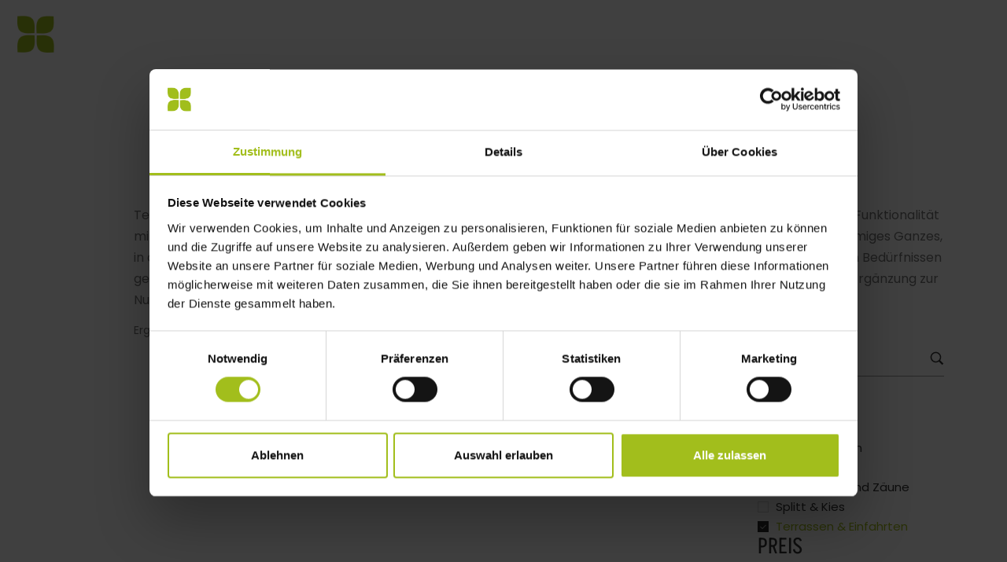

--- FILE ---
content_type: text/html; charset=UTF-8
request_url: https://ekogarden.de/kategorie/terrassen-einfahrten/page/3/
body_size: 38673
content:
<!DOCTYPE html><html data-ps="yes" lang="de" prefix="og: https://ogp.me/ns#"><head><meta http-equiv="Content-Type" content="text/html; charset=UTF-8" /><link rel="profile" href="//gmpg.org/xfn/11"> <script data-laps-action="reorder" type="javascript/blocked" defer data-src="[data-uri]"></script> <script data-laps-action="reorder" type="javascript/blocked" defer data-src="[data-uri]"></script> <script data-laps-action="reorder" type="javascript/blocked"
		id="Cookiebot" data-src="https://consent.cookiebot.com/uc.js"
		data-implementation="wp"
		data-cbid="6c9499dc-d3b0-44d6-86c3-d72c9451ff36"
							data-blockingmode="auto"
	></script>  <script data-laps-action="reorder" type="javascript/blocked" data-cfasync="false" data-pagespeed-no-defer>var gtm4wp_datalayer_name = "dataLayer";
	var dataLayer = dataLayer || [];
	const gtm4wp_use_sku_instead = 0;
	const gtm4wp_currency = 'EUR';
	const gtm4wp_product_per_impression = 10;
	const gtm4wp_clear_ecommerce = false;
	const gtm4wp_datalayer_max_timeout = 2000;</script> <meta name="viewport" content="width=device-width, initial-scale=1.0, user-scalable=yes"><meta name="apple-mobile-web-app-capable" content="yes"><script data-laps-action="reorder" type="javascript/blocked" defer data-src="[data-uri]"></script> <script data-laps-action="reorder" type="javascript/blocked" defer id="google_gtagjs-js-consent-mode-data-layer" data-src="[data-uri]"></script> <title>Terrassen &amp; Einfahrten | Seite 3 Von 3 Für Garten | EkoGarden</title><meta name="description" content="EkoGarden ➤ Terrassen &amp; Einfahrten | Seite 3 von 3 ✔️ Online bestellen oder vor Ort kaufen ✔️ Schnelle Lieferung &amp; Professionelle Montage ⭐ Überprüfen!"/><meta name="robots" content="follow, index, max-snippet:-1, max-video-preview:-1, max-image-preview:large"/><link rel="canonical" href="https://ekogarden.de/kategorie/terrassen-einfahrten/page/3/" /><link rel="prev" href="https://ekogarden.de/kategorie/terrassen-einfahrten/page/2/" /><meta property="og:locale" content="de_DE" /><meta property="og:type" content="article" /><meta property="og:title" content="Terrassen &amp; Einfahrten | Seite 3 Von 3 Für Garten | EkoGarden" /><meta property="og:description" content="EkoGarden ➤ Terrassen &amp; Einfahrten | Seite 3 von 3 ✔️ Online bestellen oder vor Ort kaufen ✔️ Schnelle Lieferung &amp; Professionelle Montage ⭐ Überprüfen!" /><meta property="og:url" content="https://ekogarden.de/kategorie/terrassen-einfahrten/page/3/" /><meta property="og:site_name" content="EkoGarden" /><meta property="article:publisher" content="https://www.facebook.com/EkoGardenDE/" /><meta property="fb:admins" content="Zbigniew Gałązka" /><meta property="og:image" content="https://ekogarden.de/wp-content/uploads/2024/05/betonzaun_betonplatte_ziegelstein_mg_0418-1024x683.jpg" /><meta property="og:image:secure_url" content="https://ekogarden.de/wp-content/uploads/2024/05/betonzaun_betonplatte_ziegelstein_mg_0418-1024x683.jpg" /><meta property="og:image:width" content="1024" /><meta property="og:image:height" content="683" /><meta property="og:image:alt" content="&quot;Ein moderner Betonzaun mit dunklen Platten und weißen Säulen. Der Zaun hat eine glatte Oberfläche und steht auf einem gemusterten Granitboden. Im Hintergrund sind Bäume und ein Maschendrahtzaun zu sehen." /><meta property="og:image:type" content="image/jpeg" /><meta name="twitter:card" content="summary_large_image" /><meta name="twitter:title" content="Terrassen &amp; Einfahrten | Seite 3 Von 3 Für Garten | EkoGarden" /><meta name="twitter:description" content="EkoGarden ➤ Terrassen &amp; Einfahrten | Seite 3 von 3 ✔️ Online bestellen oder vor Ort kaufen ✔️ Schnelle Lieferung &amp; Professionelle Montage ⭐ Überprüfen!" /><meta name="twitter:image" content="https://ekogarden.de/wp-content/uploads/2024/05/betonzaun_betonplatte_ziegelstein_mg_0418-1024x683.jpg" /><meta name="twitter:label1" content="Produkte" /><meta name="twitter:data1" content="20" /> <script type="application/ld+json" class="rank-math-schema-pro">{"@context":"https://schema.org","@graph":[{"@type":"Organization","@id":"https://ekogarden.de/#organization","name":"EkoGarden","sameAs":["https://www.facebook.com/EkoGardenDE/","https://instagram.com/ekogardende"]},{"@type":"WebSite","@id":"https://ekogarden.de/#website","url":"https://ekogarden.de","name":"EkoGarden","alternateName":"Ekogarden - Alles f\u00fcr Dein Au\u00dfenbereich","publisher":{"@id":"https://ekogarden.de/#organization"},"inLanguage":"de"},{"@type":"BreadcrumbList","@id":"https://ekogarden.de/kategorie/terrassen-einfahrten/page/3/#breadcrumb","itemListElement":[{"@type":"ListItem","position":"1","item":{"@id":"https://ekogarden.de","name":"EkoGarden"}},{"@type":"ListItem","position":"2","item":{"@id":"https://ekogarden.de/kategorie/terrassen-einfahrten/","name":"Terrassen &amp; Einfahrten"}}]},{"@type":"CollectionPage","@id":"https://ekogarden.de/kategorie/terrassen-einfahrten/page/3/#webpage","url":"https://ekogarden.de/kategorie/terrassen-einfahrten/page/3/","name":"Terrassen &amp; Einfahrten | Seite 3 Von 3 F\u00fcr Garten | EkoGarden","isPartOf":{"@id":"https://ekogarden.de/#website"},"inLanguage":"de","breadcrumb":{"@id":"https://ekogarden.de/kategorie/terrassen-einfahrten/page/3/#breadcrumb"}}]}</script> <link rel='dns-prefetch' href='//capi-automation.s3.us-east-2.amazonaws.com' /><link rel='dns-prefetch' href='//www.googletagmanager.com' /><link rel='dns-prefetch' href='//pagead2.googlesyndication.com' /><link rel="alternate" type="application/rss+xml" title="EkoGarden &raquo; Feed" href="https://ekogarden.de/feed/" /><link rel="alternate" type="application/rss+xml" title="EkoGarden &raquo; Kommentar-Feed" href="https://ekogarden.de/comments/feed/" /><link rel="alternate" type="application/rss+xml" title="EkoGarden &raquo; Terrassen &amp; Einfahrten Kategorie Feed" href="https://ekogarden.de/kategorie/terrassen-einfahrten/feed/" /><style id='wp-img-auto-sizes-contain-inline-css' type='text/css'>img:is([sizes=auto i],[sizes^="auto," i]){contain-intrinsic-size:3000px 1500px}
/*# sourceURL=wp-img-auto-sizes-contain-inline-css */</style><style id='global-styles-inline-css' type='text/css'>:root{--wp--preset--aspect-ratio--square: 1;--wp--preset--aspect-ratio--4-3: 4/3;--wp--preset--aspect-ratio--3-4: 3/4;--wp--preset--aspect-ratio--3-2: 3/2;--wp--preset--aspect-ratio--2-3: 2/3;--wp--preset--aspect-ratio--16-9: 16/9;--wp--preset--aspect-ratio--9-16: 9/16;--wp--preset--color--black: #000000;--wp--preset--color--cyan-bluish-gray: #abb8c3;--wp--preset--color--white: #ffffff;--wp--preset--color--pale-pink: #f78da7;--wp--preset--color--vivid-red: #cf2e2e;--wp--preset--color--luminous-vivid-orange: #ff6900;--wp--preset--color--luminous-vivid-amber: #fcb900;--wp--preset--color--light-green-cyan: #7bdcb5;--wp--preset--color--vivid-green-cyan: #00d084;--wp--preset--color--pale-cyan-blue: #8ed1fc;--wp--preset--color--vivid-cyan-blue: #0693e3;--wp--preset--color--vivid-purple: #9b51e0;--wp--preset--color--helen-theme-primary: #D93838;--wp--preset--color--helen-theme-secondary: #2D2D2D;--wp--preset--color--strong-magenta: #a156b4;--wp--preset--color--light-grayish-magenta: #d0a5db;--wp--preset--color--very-light-gray: #eee;--wp--preset--color--very-dark-gray: #444;--wp--preset--gradient--vivid-cyan-blue-to-vivid-purple: linear-gradient(135deg,rgb(6,147,227) 0%,rgb(155,81,224) 100%);--wp--preset--gradient--light-green-cyan-to-vivid-green-cyan: linear-gradient(135deg,rgb(122,220,180) 0%,rgb(0,208,130) 100%);--wp--preset--gradient--luminous-vivid-amber-to-luminous-vivid-orange: linear-gradient(135deg,rgb(252,185,0) 0%,rgb(255,105,0) 100%);--wp--preset--gradient--luminous-vivid-orange-to-vivid-red: linear-gradient(135deg,rgb(255,105,0) 0%,rgb(207,46,46) 100%);--wp--preset--gradient--very-light-gray-to-cyan-bluish-gray: linear-gradient(135deg,rgb(238,238,238) 0%,rgb(169,184,195) 100%);--wp--preset--gradient--cool-to-warm-spectrum: linear-gradient(135deg,rgb(74,234,220) 0%,rgb(151,120,209) 20%,rgb(207,42,186) 40%,rgb(238,44,130) 60%,rgb(251,105,98) 80%,rgb(254,248,76) 100%);--wp--preset--gradient--blush-light-purple: linear-gradient(135deg,rgb(255,206,236) 0%,rgb(152,150,240) 100%);--wp--preset--gradient--blush-bordeaux: linear-gradient(135deg,rgb(254,205,165) 0%,rgb(254,45,45) 50%,rgb(107,0,62) 100%);--wp--preset--gradient--luminous-dusk: linear-gradient(135deg,rgb(255,203,112) 0%,rgb(199,81,192) 50%,rgb(65,88,208) 100%);--wp--preset--gradient--pale-ocean: linear-gradient(135deg,rgb(255,245,203) 0%,rgb(182,227,212) 50%,rgb(51,167,181) 100%);--wp--preset--gradient--electric-grass: linear-gradient(135deg,rgb(202,248,128) 0%,rgb(113,206,126) 100%);--wp--preset--gradient--midnight: linear-gradient(135deg,rgb(2,3,129) 0%,rgb(40,116,252) 100%);--wp--preset--font-size--small: 13px;--wp--preset--font-size--medium: 20px;--wp--preset--font-size--large: 36px;--wp--preset--font-size--x-large: 42px;--wp--preset--spacing--20: 0.44rem;--wp--preset--spacing--30: 0.67rem;--wp--preset--spacing--40: 1rem;--wp--preset--spacing--50: 1.5rem;--wp--preset--spacing--60: 2.25rem;--wp--preset--spacing--70: 3.38rem;--wp--preset--spacing--80: 5.06rem;--wp--preset--shadow--natural: 6px 6px 9px rgba(0, 0, 0, 0.2);--wp--preset--shadow--deep: 12px 12px 50px rgba(0, 0, 0, 0.4);--wp--preset--shadow--sharp: 6px 6px 0px rgba(0, 0, 0, 0.2);--wp--preset--shadow--outlined: 6px 6px 0px -3px rgb(255, 255, 255), 6px 6px rgb(0, 0, 0);--wp--preset--shadow--crisp: 6px 6px 0px rgb(0, 0, 0);}:where(.is-layout-flex){gap: 0.5em;}:where(.is-layout-grid){gap: 0.5em;}body .is-layout-flex{display: flex;}.is-layout-flex{flex-wrap: wrap;align-items: center;}.is-layout-flex > :is(*, div){margin: 0;}body .is-layout-grid{display: grid;}.is-layout-grid > :is(*, div){margin: 0;}:where(.wp-block-columns.is-layout-flex){gap: 2em;}:where(.wp-block-columns.is-layout-grid){gap: 2em;}:where(.wp-block-post-template.is-layout-flex){gap: 1.25em;}:where(.wp-block-post-template.is-layout-grid){gap: 1.25em;}.has-black-color{color: var(--wp--preset--color--black) !important;}.has-cyan-bluish-gray-color{color: var(--wp--preset--color--cyan-bluish-gray) !important;}.has-white-color{color: var(--wp--preset--color--white) !important;}.has-pale-pink-color{color: var(--wp--preset--color--pale-pink) !important;}.has-vivid-red-color{color: var(--wp--preset--color--vivid-red) !important;}.has-luminous-vivid-orange-color{color: var(--wp--preset--color--luminous-vivid-orange) !important;}.has-luminous-vivid-amber-color{color: var(--wp--preset--color--luminous-vivid-amber) !important;}.has-light-green-cyan-color{color: var(--wp--preset--color--light-green-cyan) !important;}.has-vivid-green-cyan-color{color: var(--wp--preset--color--vivid-green-cyan) !important;}.has-pale-cyan-blue-color{color: var(--wp--preset--color--pale-cyan-blue) !important;}.has-vivid-cyan-blue-color{color: var(--wp--preset--color--vivid-cyan-blue) !important;}.has-vivid-purple-color{color: var(--wp--preset--color--vivid-purple) !important;}.has-black-background-color{background-color: var(--wp--preset--color--black) !important;}.has-cyan-bluish-gray-background-color{background-color: var(--wp--preset--color--cyan-bluish-gray) !important;}.has-white-background-color{background-color: var(--wp--preset--color--white) !important;}.has-pale-pink-background-color{background-color: var(--wp--preset--color--pale-pink) !important;}.has-vivid-red-background-color{background-color: var(--wp--preset--color--vivid-red) !important;}.has-luminous-vivid-orange-background-color{background-color: var(--wp--preset--color--luminous-vivid-orange) !important;}.has-luminous-vivid-amber-background-color{background-color: var(--wp--preset--color--luminous-vivid-amber) !important;}.has-light-green-cyan-background-color{background-color: var(--wp--preset--color--light-green-cyan) !important;}.has-vivid-green-cyan-background-color{background-color: var(--wp--preset--color--vivid-green-cyan) !important;}.has-pale-cyan-blue-background-color{background-color: var(--wp--preset--color--pale-cyan-blue) !important;}.has-vivid-cyan-blue-background-color{background-color: var(--wp--preset--color--vivid-cyan-blue) !important;}.has-vivid-purple-background-color{background-color: var(--wp--preset--color--vivid-purple) !important;}.has-black-border-color{border-color: var(--wp--preset--color--black) !important;}.has-cyan-bluish-gray-border-color{border-color: var(--wp--preset--color--cyan-bluish-gray) !important;}.has-white-border-color{border-color: var(--wp--preset--color--white) !important;}.has-pale-pink-border-color{border-color: var(--wp--preset--color--pale-pink) !important;}.has-vivid-red-border-color{border-color: var(--wp--preset--color--vivid-red) !important;}.has-luminous-vivid-orange-border-color{border-color: var(--wp--preset--color--luminous-vivid-orange) !important;}.has-luminous-vivid-amber-border-color{border-color: var(--wp--preset--color--luminous-vivid-amber) !important;}.has-light-green-cyan-border-color{border-color: var(--wp--preset--color--light-green-cyan) !important;}.has-vivid-green-cyan-border-color{border-color: var(--wp--preset--color--vivid-green-cyan) !important;}.has-pale-cyan-blue-border-color{border-color: var(--wp--preset--color--pale-cyan-blue) !important;}.has-vivid-cyan-blue-border-color{border-color: var(--wp--preset--color--vivid-cyan-blue) !important;}.has-vivid-purple-border-color{border-color: var(--wp--preset--color--vivid-purple) !important;}.has-vivid-cyan-blue-to-vivid-purple-gradient-background{background: var(--wp--preset--gradient--vivid-cyan-blue-to-vivid-purple) !important;}.has-light-green-cyan-to-vivid-green-cyan-gradient-background{background: var(--wp--preset--gradient--light-green-cyan-to-vivid-green-cyan) !important;}.has-luminous-vivid-amber-to-luminous-vivid-orange-gradient-background{background: var(--wp--preset--gradient--luminous-vivid-amber-to-luminous-vivid-orange) !important;}.has-luminous-vivid-orange-to-vivid-red-gradient-background{background: var(--wp--preset--gradient--luminous-vivid-orange-to-vivid-red) !important;}.has-very-light-gray-to-cyan-bluish-gray-gradient-background{background: var(--wp--preset--gradient--very-light-gray-to-cyan-bluish-gray) !important;}.has-cool-to-warm-spectrum-gradient-background{background: var(--wp--preset--gradient--cool-to-warm-spectrum) !important;}.has-blush-light-purple-gradient-background{background: var(--wp--preset--gradient--blush-light-purple) !important;}.has-blush-bordeaux-gradient-background{background: var(--wp--preset--gradient--blush-bordeaux) !important;}.has-luminous-dusk-gradient-background{background: var(--wp--preset--gradient--luminous-dusk) !important;}.has-pale-ocean-gradient-background{background: var(--wp--preset--gradient--pale-ocean) !important;}.has-electric-grass-gradient-background{background: var(--wp--preset--gradient--electric-grass) !important;}.has-midnight-gradient-background{background: var(--wp--preset--gradient--midnight) !important;}.has-small-font-size{font-size: var(--wp--preset--font-size--small) !important;}.has-medium-font-size{font-size: var(--wp--preset--font-size--medium) !important;}.has-large-font-size{font-size: var(--wp--preset--font-size--large) !important;}.has-x-large-font-size{font-size: var(--wp--preset--font-size--x-large) !important;}
:where(.wp-block-post-template.is-layout-flex){gap: 1.25em;}:where(.wp-block-post-template.is-layout-grid){gap: 1.25em;}
:where(.wp-block-term-template.is-layout-flex){gap: 1.25em;}:where(.wp-block-term-template.is-layout-grid){gap: 1.25em;}
:where(.wp-block-columns.is-layout-flex){gap: 2em;}:where(.wp-block-columns.is-layout-grid){gap: 2em;}
:root :where(.wp-block-pullquote){font-size: 1.5em;line-height: 1.6;}
/*# sourceURL=global-styles-inline-css */</style><style id='woocommerce-inline-inline-css' type='text/css'>.woocommerce form .form-row .required { visibility: visible; }
/*# sourceURL=woocommerce-inline-inline-css */</style><link rel='stylesheet' id='wpo_min-header-0-css' href='https://ekogarden.de/wp-content/cache/wpo-minify/1768953164/assets/wpo-minify-header-ddb8f0a9.min.css' type='text/css' media='all' /> <script data-laps-action="reorder" type="javascript/blocked" id="wpo_min-header-0-js-extra">var consent_api = {"consent_type":"optin","waitfor_consent_hook":"","cookie_expiration":"30","cookie_prefix":"wp_consent","services":[]};
var consent_api = {"consent_type":"optin","waitfor_consent_hook":"","cookie_expiration":"30","cookie_prefix":"wp_consent","services":[]};
var cookiebot_category_mapping = {"n=1;p=1;s=1;m=1":{"preferences":1,"statistics":1,"statistics-anonymous":0,"marketing":1},"n=1;p=1;s=1;m=0":{"preferences":1,"statistics":1,"statistics-anonymous":1,"marketing":0},"n=1;p=1;s=0;m=1":{"preferences":1,"statistics":0,"statistics-anonymous":0,"marketing":1},"n=1;p=1;s=0;m=0":{"preferences":1,"statistics":0,"statistics-anonymous":0,"marketing":0},"n=1;p=0;s=1;m=1":{"preferences":0,"statistics":1,"statistics-anonymous":0,"marketing":1},"n=1;p=0;s=1;m=0":{"preferences":0,"statistics":1,"statistics-anonymous":0,"marketing":0},"n=1;p=0;s=0;m=1":{"preferences":0,"statistics":0,"statistics-anonymous":0,"marketing":1},"n=1;p=0;s=0;m=0":{"preferences":0,"statistics":0,"statistics-anonymous":0,"marketing":0}};
var cookiebot_consent_type = {"type":"optin"};
//# sourceURL=wpo_min-header-0-js-extra</script> <script data-laps-action="reorder" defer type="javascript/blocked" data-src="https://ekogarden.de/wp-content/cache/wpo-minify/1768953164/assets/wpo-minify-header-83532dde.min.js" id="wpo_min-header-0-js"></script> <script data-laps-action="reorder" type="javascript/blocked" defer id="wpo_min-header-1-js-extra" data-src="[data-uri]"></script> <script data-laps-action="reorder" type="javascript/blocked" data-src="https://ekogarden.de/wp-content/cache/wpo-minify/1768953164/assets/wpo-minify-header-ebbd3731.min.js" id="wpo_min-header-1-js" defer="defer" data-wp-strategy="defer"></script> <script data-laps-action="reorder" defer type="javascript/blocked" data-src="https://ekogarden.de/wp-content/cache/wpo-minify/1768953164/assets/wpo-minify-header-9aeb0931.min.js" id="wpo_min-header-2-js"></script> <script data-laps-action="reorder" type="javascript/blocked" defer id="wpo_min-header-3-js-extra" data-src="[data-uri]"></script> <script data-laps-action="reorder" type="javascript/blocked" data-src="https://ekogarden.de/wp-content/cache/wpo-minify/1768953164/assets/wpo-minify-header-9d7513e4.min.js" id="wpo_min-header-3-js" defer="defer" data-wp-strategy="defer"></script> 
 <script data-laps-action="reorder" defer type="javascript/blocked" data-src="https://www.googletagmanager.com/gtag/js?id=GT-P36V4SX" id="google_gtagjs-js"></script> <script data-laps-action="reorder" type="javascript/blocked" defer id="google_gtagjs-js-after" data-src="[data-uri]"></script> <link rel="https://api.w.org/" href="https://ekogarden.de/wp-json/" /><link rel="alternate" title="JSON" type="application/json" href="https://ekogarden.de/wp-json/wp/v2/product_cat/476" /><link rel="EditURI" type="application/rsd+xml" title="RSD" href="https://ekogarden.de/xmlrpc.php?rsd" /><meta name="generator" content="WordPress 6.9" /><meta name="cdp-version" content="1.5.0" /><meta name="generator" content="Site Kit by Google 1.170.0" /><style>:root {
			--lazy-loader-animation-duration: 300ms;
		}
		  
		.lazyload {
	display: block;
}

.lazyload,
        .lazyloading {
			opacity: 0;
		}


		.lazyloaded {
			opacity: 1;
			transition: opacity 300ms;
			transition: opacity var(--lazy-loader-animation-duration);
		}</style><noscript><style>.lazyload { display: none; } .lazyload[class*="lazy-loader-background-element-"] { display: block; opacity: 1; }</style></noscript>  <script data-laps-action="reorder" data-cfasync="false" data-pagespeed-no-defer type="javascript/blocked">var dataLayer_content = {"pagePostType":"product","pagePostType2":"tax-product","pageCategory":[]};
	dataLayer.push( dataLayer_content );</script> <script data-laps-action="reorder" data-cfasync="false" data-pagespeed-no-defer type="javascript/blocked">console.warn && console.warn("[GTM4WP] Google Tag Manager container code placement set to OFF !!!");
	console.warn && console.warn("[GTM4WP] Data layer codes are active but GTM container must be loaded using custom coding !!!");</script> <meta name="google-site-verification" content="rvWMJRVcrd5GmIcu1z_nEZpT4h4_q-5KJ28coDXzG-Y" ></script><style>.rank-math-breadcrumb ul {
        list-style: none;
        padding: 0;
        margin: 0;
        display: flex;
        flex-wrap: wrap;
    }
    .rank-math-breadcrumb li {
        margin-right: 5px;
    }
    .rank-math-breadcrumb li:not(:last-child)::after {
        content: " / ";
        margin-left: 5px;
    }</style><noscript><style>.woocommerce-product-gallery{ opacity: 1 !important; }</style></noscript><meta name="google-adsense-platform-account" content="ca-host-pub-2644536267352236"><meta name="google-adsense-platform-domain" content="sitekit.withgoogle.com"><meta name="generator" content="Elementor 3.34.2; features: e_font_icon_svg, additional_custom_breakpoints; settings: css_print_method-external, google_font-enabled, font_display-swap">  <script type="text/plain" data-cookieconsent="Marketing">!function(f,b,e,v,n,t,s){if(f.fbq)return;n=f.fbq=function(){n.callMethod?
n.callMethod.apply(n,arguments):n.queue.push(arguments)};if(!f._fbq)f._fbq=n;
n.push=n;n.loaded=!0;n.version='2.0';n.queue=[];t=b.createElement(e);t.async=!0;
t.src=v;s=b.getElementsByTagName(e)[0];s.parentNode.insertBefore(t,s)}(window,
document,'script','https://connect.facebook.net/en_US/fbevents.js?v=next');</script>  <script type="text/plain" data-cookieconsent="Marketing">var url = window.location.origin + '?ob=open-bridge';
        fbq('set', 'openbridge', '558860882730468', url);</script> <script type="text/plain" data-cookieconsent="Marketing">fbq('init', '558860882730468', {}, {
    "agent": "wordpress-6.9-4.0.0"
})</script><script type="text/plain" data-cookieconsent="Marketing">fbq('track', 'PageView', []);</script>  <noscript> <img height="1" width="1" style="display:none" alt="fbpx"
src="https://www.facebook.com/tr?id=558860882730468&ev=PageView&noscript=1" ></script> </noscript>  <script type="text/plain" data-cookieconsent="Marketing" >!function(f,b,e,v,n,t,s){if(f.fbq)return;n=f.fbq=function(){n.callMethod?
					n.callMethod.apply(n,arguments):n.queue.push(arguments)};if(!f._fbq)f._fbq=n;
					n.push=n;n.loaded=!0;n.version='2.0';n.queue=[];t=b.createElement(e);t.async=!0;
					t.src=v;s=b.getElementsByTagName(e)[0];s.parentNode.insertBefore(t,s)}(window,
					document,'script','https://connect.facebook.net/en_US/fbevents.js');</script>  <script type="text/plain" data-cookieconsent="Marketing" >fbq('init', '558860882730468', {}, {
    "agent": "woocommerce_6-10.4.3-3.5.15"
});

				document.addEventListener( 'DOMContentLoaded', function() {
					// Insert placeholder for events injected when a product is added to the cart through AJAX.
					document.body.insertAdjacentHTML( 'beforeend', '<div class=\"wc-facebook-pixel-event-placeholder\"></div>' );
				}, false );</script> <style>.e-con.e-parent:nth-of-type(n+4):not(.e-lazyloaded):not(.e-no-lazyload),
				.e-con.e-parent:nth-of-type(n+4):not(.e-lazyloaded):not(.e-no-lazyload) * {
					background-image: none !important;
				}
				@media screen and (max-height: 1024px) {
					.e-con.e-parent:nth-of-type(n+3):not(.e-lazyloaded):not(.e-no-lazyload),
					.e-con.e-parent:nth-of-type(n+3):not(.e-lazyloaded):not(.e-no-lazyload) * {
						background-image: none !important;
					}
				}
				@media screen and (max-height: 640px) {
					.e-con.e-parent:nth-of-type(n+2):not(.e-lazyloaded):not(.e-no-lazyload),
					.e-con.e-parent:nth-of-type(n+2):not(.e-lazyloaded):not(.e-no-lazyload) * {
						background-image: none !important;
					}
				}</style> <script data-laps-action="reorder" defer type="javascript/blocked" id="google_gtagjs" data-src="https://www.googletagmanager.com/gtag/js?id=G-M44N607R0L"></script> <script data-laps-action="reorder" type="javascript/blocked" defer id="google_gtagjs-inline" data-src="[data-uri]"></script>  <script data-laps-action="reorder" type="javascript/blocked" defer data-src="[data-uri]"></script>    <script data-laps-action="reorder" type="javascript/blocked" async="async" data-src="https://pagead2.googlesyndication.com/pagead/js/adsbygoogle.js?client=ca-pub-5316231532510888&amp;host=ca-host-pub-2644536267352236" crossorigin="anonymous"></script> <meta name="generator" content="Powered by Slider Revolution 6.7.11 - responsive, Mobile-Friendly Slider Plugin for WordPress with comfortable drag and drop interface." ></script><link rel="icon" href="https://ekogarden.de/wp-content/uploads/2024/06/cropped-logo_eko_garden_bialy_napis-e1718000414716-32x32.png" sizes="32x32" /><link rel="icon" href="https://ekogarden.de/wp-content/uploads/2024/06/cropped-logo_eko_garden_bialy_napis-e1718000414716-192x192.png" sizes="192x192" /><link rel="apple-touch-icon" href="https://ekogarden.de/wp-content/uploads/2024/06/cropped-logo_eko_garden_bialy_napis-e1718000414716-180x180.png" /><meta name="msapplication-TileImage" content="https://ekogarden.de/wp-content/uploads/2024/06/cropped-logo_eko_garden_bialy_napis-e1718000414716-270x270.png" />  <script data-laps-action="reorder" type="javascript/blocked" defer data-src="https://www.googletagmanager.com/gtag/js?id=AW-784532953"></script> <script data-laps-action="reorder" type="javascript/blocked" defer data-src="[data-uri]"></script> </head><body class="archive paged tax-product_cat term-terrassen-einfahrten term-476 wp-embed-responsive paged-3 wp-theme-helen ltr theme-helen woocommerce woocommerce-page woocommerce-no-js elementor-page-1781 elementor-default elementor-template-full-width elementor-kit-6 helen-body lastudio-helen site-no-sidebar body-loading lakit--enabled lakit-nojs"> <noscript> <iframe src="https://www.googletagmanager.com/ns.html?id=GTM-T4QF3CS" height="0" width="0" style="display:none;visibility:hidden"></iframe> </noscript>  <script data-laps-action="reorder" type="javascript/blocked" defer data-src="[data-uri]"></script> <style>:root{--lakit-adminbar-height:0}@media(min-width:768px){.lakit-vheader--hidemobile.lakit--is-vheader{position:relative}.lakit-vheader--hidemobile.lakit--is-vheader.lakit-vheader-pleft{padding-left:var(--lakit-vheader-width)}.lakit-vheader--hidemobile.lakit--is-vheader.lakit-vheader-pright{padding-right:var(--lakit-vheader-width)}.lakit-vheader--hidemobile.lakit--is-vheader>.elementor-location-header.elementor-edit-area{position:static}.lakit-vheader--hidemobile.lakit--is-vheader>.elementor-location-header>.elementor-element:first-child,.lakit-vheader--hidemobile.lakit--is-vheader>.elementor-location-header>.elementor-section-wrap>.elementor-element:first-child{position:absolute;top:0;bottom:0;width:var(--lakit-vheader-width);height:auto;z-index:3;min-height:calc(100vh - var(--lakit-adminbar-height))}.lakit-vheader--hidemobile.lakit--is-vheader.lakit-vheader-pleft>.elementor-location-header>.elementor-section-wrap>.e-parent:first-child,.lakit-vheader--hidemobile.lakit--is-vheader.lakit-vheader-pleft>.elementor-location-header>.e-parent:first-child{left:0}.lakit-vheader--hidemobile.lakit--is-vheader.lakit-vheader-pright>.elementor-location-header>.elementor-section-wrap>.e-parent:first-child,.lakit-vheader--hidemobile.lakit--is-vheader.lakit-vheader-pright>.elementor-location-header>.e-parent:first-child{right:0}.lakit-vheader--hidemobile.lakit--is-vheader>.elementor-location-header>.elementor-section-wrap>.e-parent:first-child>.e-con-inner,.lakit-vheader--hidemobile.lakit--is-vheader>.elementor-location-header>.e-parent:first-child>.e-con-inner{height:auto;position:sticky;top:var(--lakit-adminbar-height);left:0;min-height:calc(100vh - var(--lakit-adminbar-height))}.lakit-vheader--hidemobile.lakit--is-vheader>.elementor-location-header>.elementor-section-wrap>.e-parent:first-child>.elementor-container,.lakit-vheader--hidemobile.lakit--is-vheader>.elementor-location-header>.e-parent:first-child>.elementor-container{flex-flow:row wrap;height:auto;position:sticky;top:var(--lakit-adminbar-height);left:0;min-height:calc(100vh - var(--lakit-adminbar-height))}.lakit-vheader--hidemobile.lakit--is-vheader>.elementor-location-header>.elementor-section-wrap>.e-parent:first-child>.elementor-container>.elementor-column,.lakit-vheader--hidemobile.lakit--is-vheader>.elementor-location-header>.e-parent:first-child>.elementor-container>.elementor-column{width:100%}.lakit-vheader--hidemobile.lakit--is-vheader>.elementor-location-header>.e-con:first-child,.lakit-vheader--hidemobile.lakit--is-vheader>.elementor-location-header>.elementor-section-wrap>.e-con:first-child{display:block}}@media(min-width:992px){.lakit-vheader--hidemobile_extra.lakit--is-vheader{position:relative}.lakit-vheader--hidemobile_extra.lakit--is-vheader.lakit-vheader-pleft{padding-left:var(--lakit-vheader-width)}.lakit-vheader--hidemobile_extra.lakit--is-vheader.lakit-vheader-pright{padding-right:var(--lakit-vheader-width)}.lakit-vheader--hidemobile_extra.lakit--is-vheader>.elementor-location-header.elementor-edit-area{position:static}.lakit-vheader--hidemobile_extra.lakit--is-vheader>.elementor-location-header>.elementor-element:first-child,.lakit-vheader--hidemobile_extra.lakit--is-vheader>.elementor-location-header>.elementor-section-wrap>.elementor-element:first-child{position:absolute;top:0;bottom:0;width:var(--lakit-vheader-width);height:auto;z-index:3;min-height:calc(100vh - var(--lakit-adminbar-height))}.lakit-vheader--hidemobile_extra.lakit--is-vheader.lakit-vheader-pleft>.elementor-location-header>.elementor-section-wrap>.e-parent:first-child,.lakit-vheader--hidemobile_extra.lakit--is-vheader.lakit-vheader-pleft>.elementor-location-header>.e-parent:first-child{left:0}.lakit-vheader--hidemobile_extra.lakit--is-vheader.lakit-vheader-pright>.elementor-location-header>.elementor-section-wrap>.e-parent:first-child,.lakit-vheader--hidemobile_extra.lakit--is-vheader.lakit-vheader-pright>.elementor-location-header>.e-parent:first-child{right:0}.lakit-vheader--hidemobile_extra.lakit--is-vheader>.elementor-location-header>.elementor-section-wrap>.e-parent:first-child>.e-con-inner,.lakit-vheader--hidemobile_extra.lakit--is-vheader>.elementor-location-header>.e-parent:first-child>.e-con-inner{height:auto;position:sticky;top:var(--lakit-adminbar-height);left:0;min-height:calc(100vh - var(--lakit-adminbar-height))}.lakit-vheader--hidemobile_extra.lakit--is-vheader>.elementor-location-header>.elementor-section-wrap>.e-parent:first-child>.elementor-container,.lakit-vheader--hidemobile_extra.lakit--is-vheader>.elementor-location-header>.e-parent:first-child>.elementor-container{flex-flow:row wrap;height:auto;position:sticky;top:var(--lakit-adminbar-height);left:0;min-height:calc(100vh - var(--lakit-adminbar-height))}.lakit-vheader--hidemobile_extra.lakit--is-vheader>.elementor-location-header>.elementor-section-wrap>.e-parent:first-child>.elementor-container>.elementor-column,.lakit-vheader--hidemobile_extra.lakit--is-vheader>.elementor-location-header>.e-parent:first-child>.elementor-container>.elementor-column{width:100%}.lakit-vheader--hidemobile_extra.lakit--is-vheader>.elementor-location-header>.e-con:first-child,.lakit-vheader--hidemobile_extra.lakit--is-vheader>.elementor-location-header>.elementor-section-wrap>.e-con:first-child{display:block}}@media(min-width:1280px){.lakit-vheader--hidetablet.lakit--is-vheader{position:relative}.lakit-vheader--hidetablet.lakit--is-vheader.lakit-vheader-pleft{padding-left:var(--lakit-vheader-width)}.lakit-vheader--hidetablet.lakit--is-vheader.lakit-vheader-pright{padding-right:var(--lakit-vheader-width)}.lakit-vheader--hidetablet.lakit--is-vheader>.elementor-location-header.elementor-edit-area{position:static}.lakit-vheader--hidetablet.lakit--is-vheader>.elementor-location-header>.elementor-element:first-child,.lakit-vheader--hidetablet.lakit--is-vheader>.elementor-location-header>.elementor-section-wrap>.elementor-element:first-child{position:absolute;top:0;bottom:0;width:var(--lakit-vheader-width);height:auto;z-index:3;min-height:calc(100vh - var(--lakit-adminbar-height))}.lakit-vheader--hidetablet.lakit--is-vheader.lakit-vheader-pleft>.elementor-location-header>.elementor-section-wrap>.e-parent:first-child,.lakit-vheader--hidetablet.lakit--is-vheader.lakit-vheader-pleft>.elementor-location-header>.e-parent:first-child{left:0}.lakit-vheader--hidetablet.lakit--is-vheader.lakit-vheader-pright>.elementor-location-header>.elementor-section-wrap>.e-parent:first-child,.lakit-vheader--hidetablet.lakit--is-vheader.lakit-vheader-pright>.elementor-location-header>.e-parent:first-child{right:0}.lakit-vheader--hidetablet.lakit--is-vheader>.elementor-location-header>.elementor-section-wrap>.e-parent:first-child>.e-con-inner,.lakit-vheader--hidetablet.lakit--is-vheader>.elementor-location-header>.e-parent:first-child>.e-con-inner{height:auto;position:sticky;top:var(--lakit-adminbar-height);left:0;min-height:calc(100vh - var(--lakit-adminbar-height))}.lakit-vheader--hidetablet.lakit--is-vheader>.elementor-location-header>.elementor-section-wrap>.e-parent:first-child>.elementor-container,.lakit-vheader--hidetablet.lakit--is-vheader>.elementor-location-header>.e-parent:first-child>.elementor-container{flex-flow:row wrap;height:auto;position:sticky;top:var(--lakit-adminbar-height);left:0;min-height:calc(100vh - var(--lakit-adminbar-height))}.lakit-vheader--hidetablet.lakit--is-vheader>.elementor-location-header>.elementor-section-wrap>.e-parent:first-child>.elementor-container>.elementor-column,.lakit-vheader--hidetablet.lakit--is-vheader>.elementor-location-header>.e-parent:first-child>.elementor-container>.elementor-column{width:100%}.lakit-vheader--hidetablet.lakit--is-vheader>.elementor-location-header>.e-con:first-child,.lakit-vheader--hidetablet.lakit--is-vheader>.elementor-location-header>.elementor-section-wrap>.e-con:first-child{display:block}}</style><div class="lakit-site-wrapper elementor-233lakit lakit--is-vheader lakit-vheader-pleft lakit-vheader--hidemobile"><header data-elementor-type="header" data-elementor-id="233" class="elementor elementor-233 elementor-location-header" data-elementor-post-type="elementor_library"><div class="elementor-element elementor-element-2ad1ef4 e-flex e-con-boxed lakit-col-width-auto-no e-container e-root-container elementor-top-section e-loc-h e-con e-parent" data-id="2ad1ef4" data-element_type="container" data-settings="{&quot;background_background&quot;:&quot;classic&quot;,&quot;sticky&quot;:&quot;top&quot;,&quot;sticky_on&quot;:[&quot;mobile&quot;],&quot;sticky_effects_offset&quot;:50,&quot;sticky_offset&quot;:0,&quot;sticky_anchor_link_offset&quot;:0}"><div class="e-con-inner"><div class="elementor-element elementor-element-93e2b40 elementor-widget lastudio-kit elementor-lakit-logo" data-id="93e2b40" data-element_type="widget" data-widget_type="lakit-logo.default"><div class="lakit-logo lakit-logo-type-image lakit-logo-display-"> <a href="https://ekogarden.de/" class="lakit-logo__link"><img fetchpriority="high" src="https://ekogarden.de/wp-content/uploads/2024/06/cropped-logo_eko_garden_bialy_napis-e1718000414716.png" class="lakit-logo__img lakit-logo__n" alt="EkoGarden" width="45" height="46" data-no-lazy="true" fetchpriority="high"><img fetchpriority="high" src="https://ekogarden.de/wp-content/uploads/2023/08/logo_eko_garden_biale_listki-kopia.png" class="lakit-logo__img lakit-logo__t" alt="EkoGarden" width="45" height="46" data-no-lazy="true" fetchpriority="high"></a></div></div><div class="elementor-element elementor-element-e098231 elementor-hidden-mobile elementor-widget elementor-widget-spacer" data-id="e098231" data-element_type="widget" data-widget_type="spacer.default"><div class="elementor-widget-container"><div class="elementor-spacer"><div class="elementor-spacer-inner"></div></div></div></div></div></div></header><div data-elementor-type="product-archive" data-elementor-id="1781" class="elementor elementor-1781 elementor-location-archive product" data-elementor-post-type="elementor_library"><div class="elementor-element elementor-element-7da46e1 e-flex e-con-boxed lakit-col-width-auto-no e-container e-root-container elementor-top-section e-con e-parent" data-id="7da46e1" data-element_type="container" data-settings="{&quot;background_background&quot;:&quot;classic&quot;}"><div class="e-con-inner"><div class="elementor-element elementor-element-917800b lakit-breadcrumbs-page-title-yes lakit-breadcrumbs-align-justify lakit-breadcrumbs-align-mobile-center elementor-widget lastudio-kit elementor-lakit-breadcrumbs" data-id="917800b" data-element_type="widget" data-widget_type="lakit-breadcrumbs.default"><div class="lakit-breadcrumbs"><h1 class="lakit-breadcrumbs__title">Terrassen &amp; Einfahrten</h1><div class="lakit-breadcrumbs__content"><div class="lakit-breadcrumbs__wrap"><div class="lakit-breadcrumbs__item"><a href="https://ekogarden.de/" class="lakit-breadcrumbs__item-link is-home" rel="home" title="Home">Home</a></div><div class="lakit-breadcrumbs__item"><div class="lakit-breadcrumbs__item-sep"><span>/</span></div></div><div class="lakit-breadcrumbs__item"><a href="https://ekogarden.de/shop/" class="lakit-breadcrumbs__item-link" rel="tag" title="Shop">Shop</a></div><div class="lakit-breadcrumbs__item"><div class="lakit-breadcrumbs__item-sep"><span>/</span></div></div><div class="lakit-breadcrumbs__item"><a href="https://ekogarden.de/kategorie/terrassen-einfahrten/" class="lakit-breadcrumbs__item-link" rel="tag" title="Terrassen &amp; Einfahrten">Terrassen &amp; Einfahrten</a></div><div class="lakit-breadcrumbs__item"><div class="lakit-breadcrumbs__item-sep"><span>/</span></div></div><div class="lakit-breadcrumbs__item"><span class="lakit-breadcrumbs__item-target">Page 3</span></div></div></div></div></div></div></div><div class="elementor-element elementor-element-78686ac e-flex e-con-boxed lakit-col-width-auto-no e-container e-root-container elementor-top-section e-con e-parent" data-id="78686ac" data-element_type="container"><div class="e-con-inner"><div class="elementor-element elementor-element-4e7edc1 elementor-widget elementor-widget-text-editor" data-id="4e7edc1" data-element_type="widget" data-widget_type="text-editor.default"><div class="elementor-widget-container"><p>Terrassen und Einfahrten gehören zu den Schlüsselelementen einer durchdachten Gartengestaltung und verbinden Funktionalität mit Optik. <strong>Ein gut gestalteter Außenbereich rund ums Haus ist nicht nur ein Ort der Entspannung</strong>, sondern ein stimmiges Ganzes, in dem kleine Architekturelemente, Terrasse und Einfahrt ein harmonisches Arrangement bilden, das den alltäglichen Bedürfnissen gerecht wird. Eine Terrasse kann eine natürliche Erweiterung des Wohnzimmers sein, eine Einfahrt &#8211; eine praktische Ergänzung zur Nutzfunktion und Gartendekoration ein Detail, das dem Ganzen einen individuellen Charakter verleiht.</p></div></div></div></div><div class="elementor-element elementor-element-52f4b2e e-flex e-con-boxed lakit-col-width-auto-no e-container e-root-container elementor-top-section e-con e-parent" data-id="52f4b2e" data-element_type="container"><div class="e-con-inner"><div class="elementor-element elementor-element-ff5c04e elementor-widget elementor-widget-spacer" data-id="ff5c04e" data-element_type="widget" data-widget_type="spacer.default"><div class="elementor-widget-container"><div class="elementor-spacer"><div class="elementor-spacer-inner"></div></div></div></div></div></div><div class="elementor-element elementor-element-2caff55 e-flex e-con-boxed lakit-col-width-auto-no e-container e-root-container elementor-top-section e-con e-parent" data-id="2caff55" data-element_type="container"><div class="e-con-inner"><div class="elementor-element elementor-element-ff4f5b8 e-con-full e-flex lakit-col-width-auto-no e-container e-con e-child" data-id="ff4f5b8" data-element_type="container"><div class="elementor-element elementor-element-b2df52e e-con-full e-flex lakit-col-width-auto-no e-container e-con e-child" data-id="b2df52e" data-element_type="container"><div class="elementor-element elementor-element-c7be640 elementor-hidden-desktop elementor-hidden-laptop elementor-hidden-tablet elementor-widget lastudio-kit elementor-lakit-woofilters" data-id="c7be640" data-element_type="widget" data-widget_type="lakit-woofilters.default"><div class="lakit-woofilters lakit-woofilters--layout_aside lakit-woofilters--type_horizontal "><div class="lakit-woofilters_block_label"><span class="woofilter-litem"><span class="woofilter-litem-title">FILTER</span><span class="woofilter-litem-icon elementor-button-icon"><svg xmlns="http://www.w3.org/2000/svg" width="1024" height="1024" viewBox="0 0 1024 1024" class="lakit-font-icon-svg" data-icon-name="ui-2_filter" data-icon-type="dlicon"><path d="M896 0H128c-17.664 0-32 14.304-32 32v128c0 7.904 2.912 15.52 8.224 21.408L384 492.288V960a32.013 32.013 0 0 0 16.896 28.224A32.025 32.025 0 0 0 416 992c6.208 0 12.384-1.824 17.76-5.376l192-128A32.041 32.041 0 0 0 640 832V492.288l279.776-310.88A31.921 31.921 0 0 0 928 160V32c0-17.696-14.336-32-32-32zm-32 147.712l-279.776 310.88A31.921 31.921 0 0 0 576 480v334.88l-128 85.344V480c0-7.904-2.912-15.52-8.224-21.408L160 147.712V64h704v83.712z" fill="currentColor"/></svg></span></span></div><div class="lakit-woofilters_area"><div class="lakit-woofilters_block"><div class="lakit-woofilters_block_item elementor-repeater-item-e098d99 lakit-wfi-source_sort_by_list b--normal e-open" data-source="sort_by_list" data-eid="e_e098d99"><div class="lakit-woofilters_block_item__title"><span class="woofilter-bitem"><span class="woofilter-bitem-title">Sort By</span></span></div><div class="lakit-woofilters_block_item__filter"><ul class="lakit-woofilters-ul" data-filter="orderby"><li class="active"><a href="/kategorie/terrassen-einfahrten/?orderby=menu_order">Sort by Default</a></li><li><a href="/kategorie/terrassen-einfahrten/?orderby=popularity">Sort by Popularity</a></li><li><a href="/kategorie/terrassen-einfahrten/?orderby=date">Sort by Latest</a></li><li><a href="/kategorie/terrassen-einfahrten/?orderby=price">Sort by Price: <i class="lastudioicon-arrow-up"></i></a></li><li><a href="/kategorie/terrassen-einfahrten/?orderby=price-desc">Sort by Price: <i class="lastudioicon-arrow-down"></i></a></li></ul></div></div><div class="lakit-woofilters_block_item elementor-repeater-item-bbf3c5a lakit-wfi-source_cat_list b--normal e-open" data-source="cat_list" data-eid="e_bbf3c5a"><div class="lakit-woofilters_block_item__title"><span class="woofilter-bitem"><span class="woofilter-bitem-title">Category</span></span></div><div class="lakit-woofilters_block_item__filter"><ul class="lakit-woofilters-ul" data-filter="product_cat_kitfilter"><li class="cat-item cat-item-15"><a href="https://ekogarden.de/kategorie/alle-produkte/">Alle Produkte</a></li><li class="cat-item cat-item-178"><a href="https://ekogarden.de/kategorie/baumaterial/">Baumaterialen</a></li><li class="cat-item cat-item-128"><a href="https://ekogarden.de/kategorie/hochbeet/">Hochbeet</a></li><li class="cat-item cat-item-152"><a href="https://ekogarden.de/kategorie/sichtschutz-und-zaune/">Sichtschutz und Zäune</a><ul class='children'><li class="cat-item cat-item-527"><a href="https://ekogarden.de/kategorie/basicfenz-metallzaun/">BASICFENZ Metallzaun</a></li><li class="cat-item cat-item-472"><a href="https://ekogarden.de/kategorie/betonzaun/">SOLIDBLOK Betonzaun</a><ul class='children'><li class="cat-item cat-item-475"><a href="https://ekogarden.de/kategorie/betonpfosten/">SOLIDBLOK Betonpfosten</a></li><li class="cat-item cat-item-474"><a href="https://ekogarden.de/kategorie/betonplatte-betonzaun/">SOLIDBLOK Betonplatte</a></li><li class="cat-item cat-item-479"><a href="https://ekogarden.de/kategorie/pfostenschmuck/">SOLIDBLOK Pfostenschmuck</a></li><li class="cat-item cat-item-484"><a href="https://ekogarden.de/kategorie/plattenschmuck/">SOLIDBLOK Plattenschmuck</a></li></ul></li><li class="cat-item cat-item-507"><a href="https://ekogarden.de/kategorie/staketenzaun-und-pfaehle/">Staketenzaun und Pfähle</a></li></ul></li><li class="cat-item cat-item-366"><a href="https://ekogarden.de/kategorie/splitt-kies/">Splitt &amp; Kies</a></li><li class="cat-item cat-item-476 active"><a aria-current="page" href="https://ekogarden.de/kategorie/terrassen-einfahrten/">Terrassen &amp; Einfahrten</a><ul class='children'><li class="cat-item cat-item-477"><a href="https://ekogarden.de/kategorie/einfahrt/">Einfahrt</a></li><li class="cat-item cat-item-493"><a href="https://ekogarden.de/kategorie/klein-architektur/">Klein Architektur</a><ul class='children'><li class="cat-item cat-item-355"><a href="https://ekogarden.de/kategorie/betonfiguren-blumentoepfe/">Betonfiguren &amp; Blumentöpfe</a><ul class='children'><li class="cat-item cat-item-511"><a href="https://ekogarden.de/kategorie/betonfiguren/">Betonfiguren</a></li></ul></li><li class="cat-item cat-item-502"><a href="https://ekogarden.de/kategorie/palisaden-kantensteine/">Palisaden &amp; Kantensteine</a></li><li class="cat-item cat-item-279"><a href="https://ekogarden.de/kategorie/treppenstuffen/">Treppenstuffen</a></li></ul></li><li class="cat-item cat-item-478"><a href="https://ekogarden.de/kategorie/terrasse/">Terrasse</a></li></ul></li></ul></div></div><div class="lakit-woofilters_block_item elementor-repeater-item-d2eb28b lakit-wfi-source_price_range b--normal" data-source="price_range" data-eid="e_d2eb28b"><div class="lakit-woofilters_block_item__title"><span class="woofilter-bitem"><span class="woofilter-bitem-title">PRICE</span></span></div><div class="lakit-woofilters_block_item__filter"><form method="get" action="https://ekogarden.de/kategorie/terrassen-einfahrten/"><div class="price_slider_wrapper"><div class="price_slider" style="display:none;"></div><div class="price_slider_amount" data-step="10"> <label class="screen-reader-text" for="min_price">Min. Preis</label> <input type="text" id="min_price" name="min_price" value="0" data-min="0" placeholder="Min. Preis" /> <label class="screen-reader-text" for="max_price">Max. Preis</label> <input type="text" id="max_price" name="max_price" value="50" data-max="50" placeholder="Max. Preis" /> <button type="submit" class="button">Filter</button><div class="price_label" style="display:none;"> Preis: <span class="from"></span> &mdash; <span class="to"></span></div><div class="clear"></div></div></div></form></div></div><div class="lakit-woofilters_block_item elementor-repeater-item-87140ff lakit-wfi-source_product_attribute lakit-wfi-type_swatch lakit-wfi-attr_color lakit-wfi-attr_qtype_or lakit-wfi-type_list_inline b--inline" data-source="filter_color" data-eid="e_87140ff"><div class="lakit-woofilters_block_item__title"><span class="woofilter-bitem"><span class="woofilter-bitem-title">COLOR</span></span></div><div class="lakit-woofilters_block_item__filter"></div></div></div></div><div class="lakit-woofilters_area__overlay"></div></div></div><div class="elementor-element elementor-element-9df4766 elementor-widget__width-inherit elementor-widget-mobile_extra__width-auto elementor-widget lastudio-kit elementor-lakit-woofilters" data-id="9df4766" data-element_type="widget" data-widget_type="lakit-woofilters.default"><div class="lakit-woofilters lakit-woofilters--layout_default lakit-woofilters--type_vertical "><div class="lakit-woofilters_area"><div class="lakit-woofilters_block"><div class="lakit-woofilters_block_item elementor-repeater-item-d09a130 lakit-wfi-source_result_count b--normal e-open" data-source="result_count" data-eid="e_d09a130"><div class="lakit-woofilters_block_item__filter"><p class="woocommerce-result-count" role="alert" aria-relevant="all" > Ergebnisse 25 – 25 von 25 werden angezeigt</p></div></div><div class="lakit-woofilters_block_item elementor-repeater-item-6324e39 lakit-wfi-source_sort_by_dropdown b--normal elementor-hidden-mobile_extra elementor-hidden-mobile e-open" data-source="sort_by_dropdown" data-eid="e_6324e39"><div class="lakit-woofilters_block_item__filter"><div class="lakit-custom-dropdown wc-ordering"> <button class="lakit-dropdown--label"><span>Sort by Default</span></button><ul><li class="active"><a href="/kategorie/terrassen-einfahrten/?orderby=menu_order">Sort by Default</a></li><li><a href="/kategorie/terrassen-einfahrten/?orderby=popularity">Sort by Popularity</a></li><li><a href="/kategorie/terrassen-einfahrten/?orderby=date">Sort by Latest</a></li><li><a href="/kategorie/terrassen-einfahrten/?orderby=price">Sort by Price: <i class="lastudioicon-arrow-up"></i></a></li><li><a href="/kategorie/terrassen-einfahrten/?orderby=price-desc">Sort by Price: <i class="lastudioicon-arrow-down"></i></a></li></ul></div></div></div></div></div><div class="lakit-woofilters_area__overlay"></div></div></div></div><div class="elementor-element elementor-element-f406af9 active-object-fit active-object-fit-true actionzone-a-direction-row actionzone-c-hover-yes actionzone-a-pos-bottom-center zone-cat-only-litem-yes actionzone-b-pos-top-right actionzone-c-pos-bottom-center lakit-pagination-has-border-yes elementor-widget lastudio-kit elementor-lakit-wooproducts" data-id="f406af9" data-element_type="widget" data-widget_type="lakit-wooproducts.default"><div class="woocommerce  lakit_wc_widget_f406af9_0 lakit_wc_widget_current_query"><div class="woocommerce-notices-wrapper"></div><div class="lakit-products" data-widget_current_query="yes" data-item_selector="li.product"><div class="lakit-products__list_wrapper"><ul class="products ul_products lakit-products__list products-grid products-grid-default ul_products_v2 col-row columns-4"><li class="product type-product post-16084 status-publish first instock product_cat-betonfiguren product_cat-betonfiguren-blumentoepfe product_cat-klein-architektur product_cat-terrassen-einfahrten has-post-thumbnail taxable shipping-taxable purchasable product-type-simple lakit-product product_item col-desk-3 col-tabp-2 col-lap-3 col-tab-3"><div class="product_item--inner"><div class="product_item--thumbnail"><div class="product_item--thumbnail-holder"><a href="https://ekogarden.de/produkt/vogeltraenke-gartendeko-voegel-sitzt-auf-schuessel-art-nr-10/" class="woocommerce-LoopProduct-link woocommerce-loop-product__link"><div class="lakit-embla__slide figure__object_fit p_img-first"><img width="1600" height="1600" src="https://ekogarden.de/wp-content/uploads/2024/12/mini3.jpg" class="attachment-full size-full" alt="Vogeltränke Gartendeko &quot;Vögel sitzt auf Schüssel&quot; - Art.-Nr. 10" decoding="async" srcset="https://ekogarden.de/wp-content/uploads/2024/12/mini3.jpg 1600w, https://ekogarden.de/wp-content/uploads/2024/12/mini3-1536x1536.jpg 1536w, https://ekogarden.de/wp-content/uploads/2024/12/mini3-1000x1000.jpg 1000w, https://ekogarden.de/wp-content/uploads/2024/12/mini3-100x100.jpg 100w" sizes="(max-width: 1600px) 100vw, 1600px" title="Vogeltränke Gartendeko &quot;Vögel sitzt auf Schüssel&quot; - Art.-Nr. 10" /></div><div class="figure__object_fit p_img-second"><div style="background-image: url('https://ekogarden.de/wp-content/uploads/2024/12/mini4.jpg')"></div></div><span class="item--overlay"></span><span class="screen-reader-text">Vogeltränke Gartendeko &quot;Vögel sitzt auf Schüssel&quot; - Art.-Nr. 10</span></a></div><div class="lakitp-zone lakitp-zone-a"><a href="/kategorie/terrassen-einfahrten/page/3/?add-to-cart=16084" data-quantity="1" class="lakit-btn la-addcart lakitp-zone-item elementor-repeater-item-021b4e9 only-icon button product_type_simple add_to_cart_button ajax_add_to_cart lakit--hint" data-product_id="16084" data-product_sku="10" aria-label="In den Warenkorb legen: „Vogeltränke Gartendeko &quot;Vögel sitzt auf Schüssel&quot; - Art.-Nr. 10“" rel="nofollow" data-tip-class="lakit-tooltip-zone-a--id-f406af9_0" data-product_title="Vogeltränke Gartendeko &quot;Vögel sitzt auf Schüssel&quot; - Art.-Nr. 10" data-hint="In den Warenkorb"><span class="lakit-btn--icon"><svg xmlns="http://www.w3.org/2000/svg" width="1024" height="1024" viewBox="0 0 1024 1024" class="lakit-font-icon-svg" data-icon-name="shopping_bag-add-18" data-icon-type="dlicon"><path d="M875.552 589.376l-43.84-305.952C829.408 267.712 815.904 256 800 256H672v-64C672 84.352 587.648 0 480 0S288 84.352 288 192v64H160c-16 0-29.536 11.84-31.712 27.68l-96 704c-1.248 9.152 1.536 18.4 7.616 25.376A32.019 32.019 0 0 0 64 1024h736c123.488 0 224-100.48 224-224 0-96.992-62.08-179.52-148.448-210.624zM352 192c0-71.776 56.224-128 128-128s128 56.224 128 128v64H352v-64zM100.672 960l87.296-640H288v96c0 17.664 14.304 32 32 32s32-14.336 32-32v-96h256v96c0 17.664 14.304 32 32 32s32-14.336 32-32v-96h100.256l36.768 256.448c-3.04-.128-5.984-.448-9.024-.448-123.488 0-224 100.48-224 224 0 62.656 25.92 119.296 67.552 160h-542.88zM800 960c-88.224 0-160-71.776-160-160s71.776-160 160-160 160 71.776 160 160-71.776 160-160 160zm64-192h-32v-32c0-17.664-14.304-32-32-32s-32 14.336-32 32v32h-32c-17.696 0-32 14.336-32 32s14.304 32 32 32h32v32c0 17.664 14.304 32 32 32s32-14.336 32-32v-32h32c17.696 0 32-14.336 32-32s-14.304-32-32-32z" fill="currentColor"/></svg></span><span class="lakit-btn--text">In den Warenkorb</span></a><a class="lakitp-zone-item elementor-repeater-item-b4b80e8 only-icon lakit-btn quickview button la-quickview-button lakit--hint" href="https://ekogarden.de/produkt/vogeltraenke-gartendeko-voegel-sitzt-auf-schuessel-art-nr-10/" data-href="https://ekogarden.de/produkt/vogeltraenke-gartendeko-voegel-sitzt-auf-schuessel-art-nr-10/?product_quickview=16084" data-hint="Quickview" rel="nofollow" data-product_title="Vogeltränke Gartendeko &quot;Vögel sitzt auf Schüssel&quot; - Art.-Nr. 10" data-product_id="16084" data-tip-class="lakit-tooltip-zone-a--id-f406af9_0" aria-label="Quickview for &ldquo;Vogeltränke Gartendeko "Vögel sitzt auf Schüssel" - Art.-Nr. 10&rdquo;"><span class="lakit-btn--icon"><svg xmlns="http://www.w3.org/2000/svg" width="1024" height="1024" viewBox="0 0 1024 1024" class="lakit-font-icon-svg" data-icon-name="ui-1_zoom-in" data-icon-type="dlicon"><path d="M416 0C186.624 0 0 186.624 0 416s186.624 416 416 416c103.2 0 197.536-37.984 270.304-100.448l251.072 251.072c6.24 6.24 14.432 9.376 22.624 9.376s16.384-3.136 22.624-9.376c12.512-12.512 12.512-32.736 0-45.248L731.552 686.304C794.016 613.536 832 519.2 832 416 832 186.624 645.376 0 416 0zM64 416C64 221.92 221.92 64 416 64s352 157.92 352 352-157.92 352-352 352S64 610.08 64 416zm480-32h-96v-96c0-17.664-14.304-32-32-32s-32 14.336-32 32v96h-96c-17.696 0-32 14.336-32 32s14.304 32 32 32h96v96c0 17.664 14.304 32 32 32s32-14.336 32-32v-96h96c17.696 0 32-14.336 32-32s-14.304-32-32-32z" fill="currentColor"/></svg></span><span class="lakit-btn--text">Quickview</span></a><a class="lakitp-zone-item elementor-repeater-item-61c35ad only-icon lakit-btn add_compare button la-core-compare lakit--hint" href="https://ekogarden.de/produkt/vogeltraenke-gartendeko-voegel-sitzt-auf-schuessel-art-nr-10/" data-hint="Add to compare" rel="nofollow" data-product_title="Vogeltränke Gartendeko &quot;Vögel sitzt auf Schüssel&quot; - Art.-Nr. 10" data-product_id="16084" data-tip-class="lakit-tooltip-zone-a--id-f406af9_0" aria-label="Add to compare for &ldquo;Vogeltränke Gartendeko "Vögel sitzt auf Schüssel" - Art.-Nr. 10&rdquo;"><span class="lakit-btn--icon"><svg xmlns="http://www.w3.org/2000/svg" width="1024" height="1024" viewBox="0 0 1024 1024" class="lakit-font-icon-svg" data-icon-name="arrows-4_swap-horizontal" data-icon-type="dlicon"><path d="M982.624 713.376l-224-224c-12.512-12.512-32.736-12.512-45.248 0s-12.512 32.736 0 45.248L882.752 704H256c-17.664 0-32 14.336-32 32s14.336 32 32 32h626.752L713.376 937.376c-12.512 12.512-12.512 32.736 0 45.248 6.24 6.24 14.432 9.376 22.624 9.376s16.384-3.136 22.624-9.376l224-224c2.944-2.944 5.28-6.496 6.912-10.4a32.034 32.034 0 0 0 0-24.448c-1.632-3.936-3.968-7.456-6.912-10.4zM34.464 300.224c1.632 3.904 3.968 7.456 6.912 10.4l224 224c6.24 6.24 14.432 9.376 22.624 9.376s16.384-3.136 22.624-9.376c12.512-12.512 12.512-32.736 0-45.248L141.248 320H768c17.664 0 32-14.336 32-32s-14.336-32-32-32H141.248L310.624 86.624c12.512-12.512 12.512-32.736 0-45.248s-32.736-12.512-45.248 0l-224 224c-2.944 2.944-5.28 6.464-6.912 10.4a32.034 32.034 0 0 0 0 24.448z" fill="currentColor"/></svg></span><span class="lakit-btn--text">Add to compare</span></a></div><div class="lakitp-zone lakitp-zone-b"><a class="lakitp-zone-item elementor-repeater-item-eae6b28 only-icon lakit-btn add_wishlist button la-core-wishlist lakit--hint" href="https://ekogarden.de/produkt/vogeltraenke-gartendeko-voegel-sitzt-auf-schuessel-art-nr-10/" data-hint="Add to wishlist" rel="nofollow" data-product_title="Vogeltränke Gartendeko &quot;Vögel sitzt auf Schüssel&quot; - Art.-Nr. 10" data-product_id="16084" data-tip-class="lakit-tooltip-zone-b--id-f406af9_0" aria-label="Add to wishlist for &ldquo;Vogeltränke Gartendeko &quot;Vögel sitzt auf Schüssel&quot; - Art.-Nr. 10&rdquo;"><span class="lakit-btn--icon"><svg xmlns="http://www.w3.org/2000/svg" width="300" height="300" viewBox="0 0 300 300" class="lakit-font-icon-svg" data-icon-name="heart-2" data-icon-type="LaStudioIcons"><path d="M68.7 6.29c-23.1 5.1-47.4 23.7-58.5 45C2.7 65.39.6 74.69.6 91.79c.3 18 3 28.8 12.3 48 16.5 34.8 44.1 69 95.7 119.1 14.1 13.8 39.9 36.3 41.4 36.3s26.1-21.6 40.8-35.7c61.2-58.8 93.3-102 105.3-141.9 2.7-9 3-12.9 3.3-25.8 0-12.9-.3-16.5-2.7-24-9.6-31.2-36-55.5-66.9-61.5-11.7-2.4-28.2-1.8-39.3 1.2-10.5 2.7-24.9 10.2-33.3 16.8l-7.2 6-7.2-6c-8.4-6.6-23.1-14.1-33.3-17.1-9.9-2.7-30.6-3-40.8-.9m35.1 25.5c15.9 4.2 30 15.9 42 35.1 2.1 3 3.9 5.4 4.2 5.4s3.6-4.2 6.9-9.3c7.8-11.7 15.3-19.2 24-24.3 25.5-15.3 55.5-11.1 76.2 10.2 36 37.5 17.4 90-60.3 169.2-20.7 21.3-45 44.1-46.8 44.1s-25.8-22.5-45.3-42.3c-78.9-80.1-98.1-133.2-61.8-171 16.5-17.1 38.1-23.1 60.9-17.1" fill="currentColor"/></svg></span><span class="lakit-btn--text">Add to wishlist</span></a></div></div><div class="product_item--info"><div class="lakitp-zone lakitp-zone-d"><div class="lakitp-zone-item product_item--buttons elementor-repeater-item-8b49fcb"><a href="/kategorie/terrassen-einfahrten/page/3/?add-to-cart=16084" data-quantity="1" class="lakit-btn la-addcart lakitp-zone-item elementor-repeater-item-1bb2c6f only-icon button product_type_simple add_to_cart_button ajax_add_to_cart lakit--hint" data-product_id="16084" data-product_sku="10" aria-label="In den Warenkorb legen: „Vogeltränke Gartendeko &quot;Vögel sitzt auf Schüssel&quot; - Art.-Nr. 10“" rel="nofollow" data-tip-class="lakit-tooltip-zone-d--id-f406af9_0" data-product_title="Vogeltränke Gartendeko &quot;Vögel sitzt auf Schüssel&quot; - Art.-Nr. 10" data-hint="In den Warenkorb"><span class="lakit-btn--icon"><svg xmlns="http://www.w3.org/2000/svg" width="300" height="300" viewBox="0 0 300 300" class="lakit-font-icon-svg" data-icon-name="shopping-cart-3" data-icon-type="LaStudioIcons"><path d="M0 25.2v12.3l19.5.3 19.8.3 12.3 93 12.3 93.3 98.1.3 98.1.3.6-2.7c.3-1.5 7.2-35.1 15-75L290.4 75H179.7c-60.9 0-110.4-.3-110.4-.9 0-1.2-7.2-53.1-7.8-57.3l-.6-3.9H0v12.3m258.9 77.1c0 1.5-4.2 24-9.6 50.1l-9.6 47.4-76.8.3-76.8.3-6.3-46.5c-3.3-25.8-6.3-48.3-6.6-50.4l-.9-3.9h186.6v2.7M70.2 250.8c-24 4.5-27 37.8-4.2 47.4 15.6 6.6 33.6-5.7 33.6-23.1 0-15.9-13.5-27.3-29.4-24.3m174.6 0c-6.9 1.2-13.5 6.6-17.1 13.8-2.4 5.1-3 7.2-2.4 12.6 1.2 12.3 10.2 21.3 22.5 22.5 5.4.6 7.5.3 12.9-2.4 16.2-8.1 19.2-28.8 5.7-40.5-3.3-3-6.9-5.1-9.6-5.4-2.4-.6-5.1-.9-6-1.2s-3.6 0-6 .6" fill="currentColor"/></svg></span><span class="lakit-btn--text">In den Warenkorb</span></a></div><div class="elementor-repeater-item-69d7f4e lakitp-zone-item product_item--category"><span class="zone-term-list"><a href="https://ekogarden.de/kategorie/betonfiguren/" rel="tag">Betonfiguren</a><span class="cspr">, </span><a href="https://ekogarden.de/kategorie/betonfiguren-blumentoepfe/" rel="tag">Betonfiguren &amp; Blumentöpfe</a><span class="cspr">, </span><a href="https://ekogarden.de/kategorie/klein-architektur/" rel="tag">Klein Architektur</a><span class="cspr">, </span><a href="https://ekogarden.de/kategorie/terrassen-einfahrten/" rel="tag">Terrassen &amp; Einfahrten</a></span></div><h3 class="elementor-repeater-item-9777504 lakitp-zone-item product_item--title"><a href="https://ekogarden.de/produkt/vogeltraenke-gartendeko-voegel-sitzt-auf-schuessel-art-nr-10/">Vogeltränke Gartendeko &quot;Vögel sitzt auf Schüssel&quot; - Art.-Nr. 10</a></h3><div class="elementor-repeater-item-0fb2ab2 lakitp-zone-item product_item--price price"><span class="woocommerce-Price-amount amount"><bdi>22,00&nbsp;<span class="woocommerce-Price-currencySymbol">&euro;</span></bdi></span></div></div><span class="gtm4wp_productdata" style="display:none; visibility:hidden;" data-gtm4wp_product_data="{&quot;internal_id&quot;:16084,&quot;item_id&quot;:16084,&quot;item_name&quot;:&quot;Vogeltr\u00e4nke Gartendeko \&quot;V\u00f6gel sitzt auf Sch\u00fcssel\&quot; - Art.-Nr. 10&quot;,&quot;sku&quot;:&quot;10&quot;,&quot;price&quot;:22,&quot;stocklevel&quot;:null,&quot;stockstatus&quot;:&quot;instock&quot;,&quot;google_business_vertical&quot;:&quot;retail&quot;,&quot;item_category&quot;:&quot;Betonfiguren &amp; Blument\u00f6pfe&quot;,&quot;id&quot;:16084,&quot;productlink&quot;:&quot;https:\/\/ekogarden.de\/produkt\/vogeltraenke-gartendeko-voegel-sitzt-auf-schuessel-art-nr-10\/&quot;,&quot;item_list_name&quot;:&quot;General Product List&quot;,&quot;index&quot;:25,&quot;product_type&quot;:&quot;simple&quot;,&quot;item_brand&quot;:&quot;&quot;}"></span></div></div></li></ul></div></div><nav data-ajax_request_id="product-page-f406af9_0" class="woocommerce-pagination lakit-pagination clearfix lakit-ajax-pagination" aria-label="Produkt-Seitennummerierung"><div class="lakit-ajax-loading-outer"><span class="lakit-css-loader"></span></div><ul class='page-numbers'><li><a class="prev page-numbers" href="https://ekogarden.de/kategorie/terrassen-einfahrten/page/2/">&larr;</a></li><li><a aria-label="Seite 1" class="page-numbers" href="https://ekogarden.de/kategorie/terrassen-einfahrten/">1</a></li><li><a aria-label="Seite 2" class="page-numbers" href="https://ekogarden.de/kategorie/terrassen-einfahrten/page/2/">2</a></li><li><span aria-label="Seite 3" aria-current="page" class="page-numbers current">3</span></li></ul></nav></div></div></div><div class="elementor-element elementor-element-72c18bf e-con-full elementor-hidden-mobile_extra elementor-hidden-mobile e-flex lakit-col-width-auto-no e-container e-con e-child" data-id="72c18bf" data-element_type="container"><div class="elementor-element elementor-element-5bf406b elementor-widget elementor-widget-heading" data-id="5bf406b" data-element_type="widget" data-widget_type="heading.default"><div class="elementor-widget-container"><div class="elementor-heading-title elementor-size-default">SUCHE</div></div></div><div class="lakit-ajax-searchform elementor-element elementor-element-f79bf3b elementor-widget lastudio-kit elementor-lakit-search" data-id="f79bf3b" data-element_type="widget" data-widget_type="lakit-search.default"><div class="lakit-search"><form role="search" method="get" class="lakit-search__form" action="https://ekogarden.de/"> <label class="lakit-search__label"> <input type="search" class="lakit-search__field" placeholder="Suche &hellip;" value="" name="s" /> </label> <button type="submit" class="lakit-search__submit main-color"><span class="lakit-search__submit-icon lakit-blocks-icon"><svg xmlns="http://www.w3.org/2000/svg" width="300" height="300" viewBox="0 0 300 300" class="lakit-font-icon-svg" data-icon-name="zoom-1" data-icon-type="LaStudioIcons"><path d="M288.181 261.781l-71.7-71.7a112.8 112.8 0 1 0-26.4 26.4l71.7 71.7 26.4-26.4zm-250.8-136.8a87.598 87.598 0 0 1 149.436-62.349 87.6 87.6 0 1 1-149.436 62.35z" fill="currentColor"/></svg></span></button> <input type="hidden" name="post_type" value="product" /></form></div></div><div class="elementor-element elementor-element-d2b1ad1 elementor-widget lastudio-kit elementor-lakit-woofilters" data-id="d2b1ad1" data-element_type="widget" data-widget_type="lakit-woofilters.default"><div class="lakit-woofilters lakit-woofilters--layout_default lakit-woofilters--type_horizontal "><div class="lakit-woofilters_area"><div class="lakit-woofilters_block"><div class="lakit-woofilters_block_item elementor-repeater-item-bbf3c5a lakit-wfi-source_cat_list b--normal e-open" data-source="cat_list" data-eid="e_bbf3c5a"><div class="lakit-woofilters_block_item__title"><span class="woofilter-bitem"><span class="woofilter-bitem-title">Kategorie</span></span></div><div class="lakit-woofilters_block_item__filter"><ul class="lakit-woofilters-ul" data-filter="product_cat_kitfilter"><li class="cat-item cat-item-15"><a href="https://ekogarden.de/kategorie/alle-produkte/">Alle Produkte</a></li><li class="cat-item cat-item-178"><a href="https://ekogarden.de/kategorie/baumaterial/">Baumaterialen</a></li><li class="cat-item cat-item-128"><a href="https://ekogarden.de/kategorie/hochbeet/">Hochbeet</a></li><li class="cat-item cat-item-152"><a href="https://ekogarden.de/kategorie/sichtschutz-und-zaune/">Sichtschutz und Zäune</a><ul class='children'><li class="cat-item cat-item-527"><a href="https://ekogarden.de/kategorie/basicfenz-metallzaun/">BASICFENZ Metallzaun</a></li><li class="cat-item cat-item-472"><a href="https://ekogarden.de/kategorie/betonzaun/">SOLIDBLOK Betonzaun</a><ul class='children'><li class="cat-item cat-item-475"><a href="https://ekogarden.de/kategorie/betonpfosten/">SOLIDBLOK Betonpfosten</a></li><li class="cat-item cat-item-474"><a href="https://ekogarden.de/kategorie/betonplatte-betonzaun/">SOLIDBLOK Betonplatte</a></li><li class="cat-item cat-item-479"><a href="https://ekogarden.de/kategorie/pfostenschmuck/">SOLIDBLOK Pfostenschmuck</a></li><li class="cat-item cat-item-484"><a href="https://ekogarden.de/kategorie/plattenschmuck/">SOLIDBLOK Plattenschmuck</a></li></ul></li><li class="cat-item cat-item-507"><a href="https://ekogarden.de/kategorie/staketenzaun-und-pfaehle/">Staketenzaun und Pfähle</a></li></ul></li><li class="cat-item cat-item-366"><a href="https://ekogarden.de/kategorie/splitt-kies/">Splitt &amp; Kies</a></li><li class="cat-item cat-item-476 active"><a aria-current="page" href="https://ekogarden.de/kategorie/terrassen-einfahrten/">Terrassen &amp; Einfahrten</a><ul class='children'><li class="cat-item cat-item-477"><a href="https://ekogarden.de/kategorie/einfahrt/">Einfahrt</a></li><li class="cat-item cat-item-493"><a href="https://ekogarden.de/kategorie/klein-architektur/">Klein Architektur</a><ul class='children'><li class="cat-item cat-item-355"><a href="https://ekogarden.de/kategorie/betonfiguren-blumentoepfe/">Betonfiguren &amp; Blumentöpfe</a><ul class='children'><li class="cat-item cat-item-511"><a href="https://ekogarden.de/kategorie/betonfiguren/">Betonfiguren</a></li></ul></li><li class="cat-item cat-item-502"><a href="https://ekogarden.de/kategorie/palisaden-kantensteine/">Palisaden &amp; Kantensteine</a></li><li class="cat-item cat-item-279"><a href="https://ekogarden.de/kategorie/treppenstuffen/">Treppenstuffen</a></li></ul></li><li class="cat-item cat-item-478"><a href="https://ekogarden.de/kategorie/terrasse/">Terrasse</a></li></ul></li></ul></div></div><div class="lakit-woofilters_block_item elementor-repeater-item-d2eb28b lakit-wfi-source_price_range b--normal e-open" data-source="price_range" data-eid="e_d2eb28b"><div class="lakit-woofilters_block_item__title"><span class="woofilter-bitem"><span class="woofilter-bitem-title">Preis</span></span></div><div class="lakit-woofilters_block_item__filter"><form method="get" action="https://ekogarden.de/kategorie/terrassen-einfahrten/"><div class="price_slider_wrapper"><div class="price_slider" style="display:none;"></div><div class="price_slider_amount" data-step="10"> <label class="screen-reader-text" for="min_price">Min. Preis</label> <input type="text" id="min_price" name="min_price" value="0" data-min="0" placeholder="Min. Preis" /> <label class="screen-reader-text" for="max_price">Max. Preis</label> <input type="text" id="max_price" name="max_price" value="50" data-max="50" placeholder="Max. Preis" /> <button type="submit" class="button">Filter</button><div class="price_label" style="display:none;"> Preis: <span class="from"></span> &mdash; <span class="to"></span></div><div class="clear"></div></div></div></form></div></div><div class="lakit-woofilters_block_item elementor-repeater-item-87140ff lakit-wfi-source_product_attribute lakit-wfi-type_list lakit-wfi-attr_color lakit-wfi-attr_qtype_or lakit-wfi-type_list_inline b--inline" data-source="filter_color" data-eid="e_87140ff"><div class="lakit-woofilters_block_item__title"><span class="woofilter-bitem"><span class="woofilter-bitem-title">COLOR</span></span></div><div class="lakit-woofilters_block_item__filter"></div></div></div></div><div class="lakit-woofilters_area__overlay"></div></div></div><div class="elementor-element elementor-element-b0e7d0e tag_cloud--style2 elementor-widget elementor-widget-wp-widget-tag_cloud" data-id="b0e7d0e" data-element_type="widget" data-widget_type="wp-widget-tag_cloud.default"><div class="elementor-widget-container"><div class="widget widget_tag_cloud tag_cloud lakit-wp--widget" data-id="b0e7d0e"><div class="widget-title"><span>Tags</span></div><div class="tagcloud"><a href="https://ekogarden.de/beleuchtung/" class="tag-cloud-link tag-link-26 tag-link-position-1" style="font-size: 8pt;" aria-label="Beleuchtung (1 Eintrag)">Beleuchtung</a> <a href="https://ekogarden.de/betonzaun/" class="tag-cloud-link tag-link-35 tag-link-position-2" style="font-size: 22pt;" aria-label="Betonzaun (35 Einträge)">Betonzaun</a> <a href="https://ekogarden.de/design-trends/" class="tag-cloud-link tag-link-41 tag-link-position-3" style="font-size: 10pt;" aria-label="Design trends (2 Einträge)">Design trends</a> <a href="https://ekogarden.de/gartendeko/" class="tag-cloud-link tag-link-17 tag-link-position-4" style="font-size: 17pt;" aria-label="Gartendeko (12 Einträge)">Gartendeko</a> <a href="https://ekogarden.de/hohlblockzaun-frontzaun/" class="tag-cloud-link tag-link-558 tag-link-position-5" style="font-size: 8pt;" aria-label="Hohlblockzaun / Frontzaun (1 Eintrag)">Hohlblockzaun / Frontzaun</a> <a href="https://ekogarden.de/infos/" class="tag-cloud-link tag-link-66 tag-link-position-6" style="font-size: 14.666666666667pt;" aria-label="Infos (7 Einträge)">Infos</a> <a href="https://ekogarden.de/metallzaun/" class="tag-cloud-link tag-link-523 tag-link-position-7" style="font-size: 10pt;" aria-label="Metallzaun (2 Einträge)">Metallzaun</a> <a href="https://ekogarden.de/ohne-kategorie/" class="tag-cloud-link tag-link-1 tag-link-position-8" style="font-size: 14.666666666667pt;" aria-label="Ohne Kategorie (7 Einträge)">Ohne Kategorie</a> <a href="https://ekogarden.de/pflastersteinen/" class="tag-cloud-link tag-link-21 tag-link-position-9" style="font-size: 18.666666666667pt;" aria-label="Pflastersteinen &amp; Kantensteine (17 Einträge)">Pflastersteinen &amp; Kantensteine</a> <a href="https://ekogarden.de/staketenzaun/" class="tag-cloud-link tag-link-549 tag-link-position-10" style="font-size: 12.444444444444pt;" aria-label="Staketenzaun (4 Einträge)">Staketenzaun</a> <a href="https://ekogarden.de/treppenstuffe/" class="tag-cloud-link tag-link-556 tag-link-position-11" style="font-size: 8pt;" aria-label="Treppenstuffe (1 Eintrag)">Treppenstuffe</a></div></div></div></div></div></div></div><div class="elementor-element elementor-element-0974acb e-flex e-con-boxed lakit-col-width-auto-no e-container e-root-container elementor-top-section e-con e-parent" data-id="0974acb" data-element_type="container"><div class="e-con-inner"><div class="elementor-element elementor-element-07cf352 elementor-widget elementor-widget-spacer" data-id="07cf352" data-element_type="widget" data-widget_type="spacer.default"><div class="elementor-widget-container"><div class="elementor-spacer"><div class="elementor-spacer-inner"></div></div></div></div><div class="elementor-element elementor-element-d376654 elementor-widget elementor-widget-text-editor" data-id="d376654" data-element_type="widget" data-widget_type="text-editor.default"><div class="elementor-widget-container"><h1>Terrasse und Einfahrt gestalten: Produkte für Terrassen und Einfahrten</h1><p>In dieser Kategorie präsentieren wir Produkte, die eine umfassende Gestaltung des Außenbereichs ermöglichen. <strong>Wir bieten sowohl Terrassenplatten, Terrassenfliesen als auch Pflastersteine</strong>, die sich für jeden Bereich rund ums Haus eignen. Dank ihnen ist es möglich, die <a href="https://ekogarden.de/terrassenplatten-einfahrten/" data-cke-saved-href="https://ekogarden.de/terrassenplatten-einfahrten/">Einfahrt</a> ästhetisch und dauerhaft zu gestalten und funktionale Kommunikationswege zu schaffen. Wir bieten ausschließlich langlebige, ästhetische Lösungen, die an verschiedene Designkonzepte angepasst sind.</p><h1>Terrassen- und Gehwegplatten in modernen Räumen</h1><p>Bei Terrassenfliesen und Terrassenplatten geht es nicht nur um Optik, sondern auch um Haltbarkeit und Sicherheit. <strong>Witterungsbeständigkeit, Rutschfestigkeit und Pflegeleichtigkeit sind wesentliche Kriterien</strong>, die bei der Auswahl des Materials zu berücksichtigen sind. Unser Angebot umfasst eine große Auswahl an Texturen und Farben, die sich problemlos an die Form des Hauses oder Gartens anpassen lassen.</p><p><strong>Pflasterplatten eignen sich ideal zur Markierung von Wegen, Alleen</strong> und Übergangsbereichen. Sie sind langlebig, einfach zu verlegen und in vielen Größen erhältlich. Sie können allein oder als Ergänzung zu Terrasse und Einfahrt verwendet werden und verleihen dem gesamten Raum optisch und funktional eine einheitliche Optik.</p><h1>Kleine Architektur und Gartendekoration</h1><p>Kleine Architektur ist nicht nur Dekoration &#8211; sie ist ein wichtiges kompositorisches Element. Töpfe, Mauern, Einfassungen oder Sitzgelegenheiten grenzen Ruhezonen ab und bringen Ordnung in den Raum. Dagegen können sorgfältig ausgewählte Gartendekorationen &#8211; wie Skulpturen oder Schalen &#8211; den Charakter des Gartens unterstreichen und ihm einen individuellen Stil verleihen. Kombiniert mit sorgfältig ausgewählten Pflastermaterialien und einem stimmigen Grünkonzept <strong>entsteht ein harmonischer, übersichtlicher Raum, in dem</strong></p><p><strong>jedes Detail seine Bedeutung und Funktion hat</strong>. Es sind diese Details, die die Atmosphäre des Gartens prägen und ihn zu einem wahrhaft einzigartigen Ort machen.</p><p><strong>Eine Liste von Elementen, die bei der Gestaltung von Terrassen und Einfahrten berücksichtigt werden sollten:</strong></p><ul><li>Terrassenplatten mit hoher Haltbarkeit und Ästhetik,</li><li>Gehwegplatten zur Abgrenzung von Nutzflächen,</li><li>kleine Architektur zur Raumaufteilung,</li><li><strong>Gartendekorationen, die den Stil der Umgebung unterstreichen</strong>,</li><li>ergänzende Elemente für die Gestaltung der Einfahrt.</li></ul><p>Alle <strong>notwendigen Produkte für eine stimmige Gestaltung von Terrasse und Einfahrt finden Sie in unserem </strong><a href="https://ekogarden.de/" data-cke-saved-href="https://ekogarden.de/">Gartenshop</a>. Ergänzen Sie Ihr Design außerdem mit einem langlebigen und ästhetischen <a href="https://ekogarden.de/kategorie/betonzaun/" data-cke-saved-href="https://ekogarden.de/kategorie/betonzaun/">Betonzaun</a> und eindrucksvollen <a href="https://ekogarden.de/kategorie/betonfiguren-blumentoepfe/" data-cke-saved-href="https://ekogarden.de/kategorie/betonfiguren-blumentoepfe/">Betonfiguren</a>, die harmonisch zu moderner oder klassischer Gartendekoration passen.</p><p>Gut gestaltete Terrassen und Zufahrten sind eine Investition in den Wohnkomfort. Durch die Wahl bewährter Lösungen und hochwertiger Materialien können Sie schnell eine Umgebung schaffen, die über Jahre hinweg haltbar, optisch ansprechend und schön ist.</p></div></div><div class="elementor-element elementor-element-abcbcd7 elementor-widget elementor-widget-spacer" data-id="abcbcd7" data-element_type="widget" data-widget_type="spacer.default"><div class="elementor-widget-container"><div class="elementor-spacer"><div class="elementor-spacer-inner"></div></div></div></div></div></div><div class="elementor-element elementor-element-c935b94 e-flex e-con-boxed lakit-col-width-auto-no e-container e-root-container elementor-top-section e-con e-parent" data-id="c935b94" data-element_type="container"><div class="e-con-inner"><div class="elementor-element elementor-element-a5476d8 elementor-grid-4 elementor-grid-tablet-3 elementor-grid-mobile-2 elementor-products-grid elementor-wc-products elementor-widget elementor-widget-woocommerce-products" data-id="a5476d8" data-element_type="widget" data-widget_type="woocommerce-products.default"><div class="elementor-widget-container"><div class="woocommerce columns-4 "><ul class="products elementor-grid columns-4"><li class="product type-product post-17522 status-publish first instock product_cat-palisaden-kantensteine product_tag-kantensteine product_tag-palisade product_tag-palisaden has-post-thumbnail purchasable product-type-variable child-instock"><div class="product_item--inner"><div class="product_item--thumbnail"><div class="product_item--thumbnail-holder"><a href="https://ekogarden.de/produkt/palisade-prospect-grande-48x40m/" class="woocommerce-LoopProduct-link woocommerce-loop-product__link"><div class="lakit-embla__slide figure__object_fit p_img-first"><img width="450" height="501" src="https://ekogarden.de/wp-content/uploads/2025/04/xpalisada-prospect.png.pagespeed.ic_.U0wA255S4P.webp" class="attachment-woocommerce_thumbnail size-woocommerce_thumbnail" alt="Palisade - PROSPECT GRANDE - 48x40cm" decoding="async" title="Palisade - PROSPECT GRANDE - 48x40cm" /></div><span class="item--overlay"></span><span class="screen-reader-text">Palisade - PROSPECT GRANDE - 48x40cm</span></a></div></div><div class="product_item--info"><span class="gtm4wp_productdata" style="display:none; visibility:hidden;" data-gtm4wp_product_data="{&quot;internal_id&quot;:17522,&quot;item_id&quot;:17522,&quot;item_name&quot;:&quot;Palisade - PROSPECT GRANDE - 48x40cm&quot;,&quot;sku&quot;:17522,&quot;price&quot;:7.9,&quot;stocklevel&quot;:null,&quot;stockstatus&quot;:&quot;instock&quot;,&quot;google_business_vertical&quot;:&quot;retail&quot;,&quot;item_category&quot;:&quot;Palisaden &amp; Kantensteine&quot;,&quot;id&quot;:17522,&quot;productlink&quot;:&quot;https:\/\/ekogarden.de\/produkt\/palisade-prospect-grande-48x40m\/&quot;,&quot;item_list_name&quot;:&quot;General Product List&quot;,&quot;index&quot;:25,&quot;product_type&quot;:&quot;variable&quot;,&quot;item_brand&quot;:&quot;&quot;}"></span></div></div></li><li class="product type-product post-17442 status-publish instock product_cat-einfahrt product_cat-terrasse product_cat-terrassen-einfahrten product_tag-einfahrt product_tag-pflasterstein has-post-thumbnail purchasable product-type-variable child-instock"><div class="product_item--inner"><div class="product_item--thumbnail"><div class="product_item--thumbnail-holder"><a href="https://ekogarden.de/produkt/pflasterstein-uni-eco/" class="woocommerce-LoopProduct-link woocommerce-loop-product__link"><div class="lakit-embla__slide figure__object_fit p_img-first"><img loading="lazy" width="1000" height="1000" src="https://ekogarden.de/wp-content/uploads/2025/04/Hydrofuga-szary-kostka-brukowa-Bruk-Bet-2-1536x1024-1-1000x1000.jpg" class="attachment-woocommerce_thumbnail size-woocommerce_thumbnail" alt="Pflasterstein - UNI-ECO" decoding="async" srcset="https://ekogarden.de/wp-content/uploads/2025/04/Hydrofuga-szary-kostka-brukowa-Bruk-Bet-2-1536x1024-1-1000x1000.jpg 1000w, https://ekogarden.de/wp-content/uploads/2025/04/Hydrofuga-szary-kostka-brukowa-Bruk-Bet-2-1536x1024-1-100x100.jpg 100w" sizes="(max-width: 1000px) 100vw, 1000px" title="Pflasterstein - UNI-ECO" /></div><span class="item--overlay"></span><span class="screen-reader-text">Pflasterstein - UNI-ECO</span></a></div></div><div class="product_item--info"><span class="gtm4wp_productdata" style="display:none; visibility:hidden;" data-gtm4wp_product_data="{&quot;internal_id&quot;:17442,&quot;item_id&quot;:17442,&quot;item_name&quot;:&quot;Pflasterstein - UNI-ECO&quot;,&quot;sku&quot;:17442,&quot;price&quot;:14.5,&quot;stocklevel&quot;:null,&quot;stockstatus&quot;:&quot;instock&quot;,&quot;google_business_vertical&quot;:&quot;retail&quot;,&quot;item_category&quot;:&quot;Terrasse&quot;,&quot;id&quot;:17442,&quot;productlink&quot;:&quot;https:\/\/ekogarden.de\/produkt\/pflasterstein-uni-eco\/&quot;,&quot;item_list_name&quot;:&quot;General Product List&quot;,&quot;index&quot;:26,&quot;product_type&quot;:&quot;variable&quot;,&quot;item_brand&quot;:&quot;&quot;}"></span></div></div></li><li class="product type-product post-17440 status-publish instock product_cat-einfahrt product_cat-terrasse product_cat-terrassen-einfahrten product_tag-einfahrt product_tag-pflasterstein has-post-thumbnail purchasable product-type-variable child-instock"><div class="product_item--inner"><div class="product_item--thumbnail"><div class="product_item--thumbnail-holder"><a href="https://ekogarden.de/produkt/pflasterstein-holland/" class="woocommerce-LoopProduct-link woocommerce-loop-product__link"><div class="lakit-embla__slide figure__object_fit p_img-first"><img loading="lazy" width="1000" height="1000" src="https://ekogarden.de/wp-content/uploads/2025/04/HOLLAND-20x10_SZARY_2_MG_9987-4-scaled-1-1000x1000.jpg" class="attachment-woocommerce_thumbnail size-woocommerce_thumbnail" alt="Pflasterstein - HOLLAND" decoding="async" srcset="https://ekogarden.de/wp-content/uploads/2025/04/HOLLAND-20x10_SZARY_2_MG_9987-4-scaled-1-1000x1000.jpg 1000w, https://ekogarden.de/wp-content/uploads/2025/04/HOLLAND-20x10_SZARY_2_MG_9987-4-scaled-1-100x100.jpg 100w" sizes="(max-width: 1000px) 100vw, 1000px" title="Pflasterstein - HOLLAND" /></div><span class="item--overlay"></span><span class="screen-reader-text">Pflasterstein - HOLLAND</span></a></div></div><div class="product_item--info"><span class="gtm4wp_productdata" style="display:none; visibility:hidden;" data-gtm4wp_product_data="{&quot;internal_id&quot;:17440,&quot;item_id&quot;:17440,&quot;item_name&quot;:&quot;Pflasterstein - HOLLAND&quot;,&quot;sku&quot;:17440,&quot;price&quot;:13.8,&quot;stocklevel&quot;:null,&quot;stockstatus&quot;:&quot;instock&quot;,&quot;google_business_vertical&quot;:&quot;retail&quot;,&quot;item_category&quot;:&quot;Terrasse&quot;,&quot;id&quot;:17440,&quot;productlink&quot;:&quot;https:\/\/ekogarden.de\/produkt\/pflasterstein-holland\/&quot;,&quot;item_list_name&quot;:&quot;General Product List&quot;,&quot;index&quot;:27,&quot;product_type&quot;:&quot;variable&quot;,&quot;item_brand&quot;:&quot;&quot;}"></span></div></div></li><li class="product type-product post-17421 status-publish last instock product_cat-einfahrt product_cat-terrasse product_cat-terrassen-einfahrten product_tag-einfahrt product_tag-pflasterstein has-post-thumbnail purchasable product-type-variable child-instock"><div class="product_item--inner"><div class="product_item--thumbnail"><div class="product_item--thumbnail-holder"><a href="https://ekogarden.de/produkt/oflasterstein-behaton/" class="woocommerce-LoopProduct-link woocommerce-loop-product__link"><div class="lakit-embla__slide figure__object_fit p_img-first"><img loading="lazy" width="1000" height="1000" src="https://ekogarden.de/wp-content/uploads/2025/04/xbruk-bet-kostka-brukowa-behaton.jpg.pagespeed.ic_.FhDwVyF_Ct.webp" class="attachment-woocommerce_thumbnail size-woocommerce_thumbnail" alt="Pflastertein - BEHATON" decoding="async" srcset="https://ekogarden.de/wp-content/uploads/2025/04/xbruk-bet-kostka-brukowa-behaton.jpg.pagespeed.ic_.FhDwVyF_Ct.webp 1000w, https://ekogarden.de/wp-content/uploads/2025/04/xbruk-bet-kostka-brukowa-behaton.jpg.pagespeed.ic_.FhDwVyF_Ct-100x100.webp 100w" sizes="(max-width: 1000px) 100vw, 1000px" title="Pflastertein - BEHATON" /></div><span class="item--overlay"></span><span class="screen-reader-text">Pflastertein - BEHATON</span></a></div></div><div class="product_item--info"><span class="gtm4wp_productdata" style="display:none; visibility:hidden;" data-gtm4wp_product_data="{&quot;internal_id&quot;:17421,&quot;item_id&quot;:17421,&quot;item_name&quot;:&quot;Pflastertein - BEHATON&quot;,&quot;sku&quot;:17421,&quot;price&quot;:12.8,&quot;stocklevel&quot;:null,&quot;stockstatus&quot;:&quot;instock&quot;,&quot;google_business_vertical&quot;:&quot;retail&quot;,&quot;item_category&quot;:&quot;Terrasse&quot;,&quot;id&quot;:17421,&quot;productlink&quot;:&quot;https:\/\/ekogarden.de\/produkt\/oflasterstein-behaton\/&quot;,&quot;item_list_name&quot;:&quot;General Product List&quot;,&quot;index&quot;:28,&quot;product_type&quot;:&quot;variable&quot;,&quot;item_brand&quot;:&quot;&quot;}"></span></div></div></li><li class="product type-product post-17416 status-publish first instock product_cat-palisaden-kantensteine has-post-thumbnail purchasable product-type-variable child-instock"><div class="product_item--inner"><div class="product_item--thumbnail"><div class="product_item--thumbnail-holder"><a href="https://ekogarden.de/produkt/kantenstein-100-30-8-cm/" class="woocommerce-LoopProduct-link woocommerce-loop-product__link"><div class="lakit-embla__slide figure__object_fit p_img-first"><img loading="lazy" width="1000" height="1000" src="https://ekogarden.de/wp-content/uploads/2025/04/607422_3483_obrzee_1-1000x1000.webp" class="attachment-woocommerce_thumbnail size-woocommerce_thumbnail" alt="KANTENSTEIN 100/30/8 cm" decoding="async" srcset="https://ekogarden.de/wp-content/uploads/2025/04/607422_3483_obrzee_1-1000x1000.webp 1000w, https://ekogarden.de/wp-content/uploads/2025/04/607422_3483_obrzee_1-100x100.webp 100w, https://ekogarden.de/wp-content/uploads/2025/04/607422_3483_obrzee_1.webp 1500w" sizes="(max-width: 1000px) 100vw, 1000px" title="KANTENSTEIN 100/30/8 cm" /></div><span class="item--overlay"></span><span class="screen-reader-text">KANTENSTEIN 100/30/8 cm</span></a></div></div><div class="product_item--info"><span class="gtm4wp_productdata" style="display:none; visibility:hidden;" data-gtm4wp_product_data="{&quot;internal_id&quot;:17416,&quot;item_id&quot;:17416,&quot;item_name&quot;:&quot;KANTENSTEIN 100\/30\/8 cm&quot;,&quot;sku&quot;:17416,&quot;price&quot;:4.2,&quot;stocklevel&quot;:null,&quot;stockstatus&quot;:&quot;instock&quot;,&quot;google_business_vertical&quot;:&quot;retail&quot;,&quot;item_category&quot;:&quot;Palisaden &amp; Kantensteine&quot;,&quot;id&quot;:17416,&quot;productlink&quot;:&quot;https:\/\/ekogarden.de\/produkt\/kantenstein-100-30-8-cm\/&quot;,&quot;item_list_name&quot;:&quot;General Product List&quot;,&quot;index&quot;:29,&quot;product_type&quot;:&quot;variable&quot;,&quot;item_brand&quot;:&quot;&quot;}"></span></div></div></li><li class="product type-product post-17411 status-publish instock product_cat-palisaden-kantensteine has-post-thumbnail purchasable product-type-variable child-instock"><div class="product_item--inner"><div class="product_item--thumbnail"><div class="product_item--thumbnail-holder"><a href="https://ekogarden.de/produkt/kantenstein-100x6cm/" class="woocommerce-LoopProduct-link woocommerce-loop-product__link"><div class="lakit-embla__slide figure__object_fit p_img-first"><img loading="lazy" width="477" height="241" src="https://ekogarden.de/wp-content/uploads/2025/04/b0m.screenshot2022-12-12at08-54-29karta-produktowa-obrzeze-4.pdf.jpg" class="attachment-woocommerce_thumbnail size-woocommerce_thumbnail" alt="KANTENSTEIN 100/20/6cm" decoding="async" title="KANTENSTEIN 100/20/6cm" /></div><span class="item--overlay"></span><span class="screen-reader-text">KANTENSTEIN 100/20/6cm</span></a></div></div><div class="product_item--info"><span class="gtm4wp_productdata" style="display:none; visibility:hidden;" data-gtm4wp_product_data="{&quot;internal_id&quot;:17411,&quot;item_id&quot;:17411,&quot;item_name&quot;:&quot;KANTENSTEIN 100\/20\/6cm&quot;,&quot;sku&quot;:17411,&quot;price&quot;:3.5,&quot;stocklevel&quot;:null,&quot;stockstatus&quot;:&quot;instock&quot;,&quot;google_business_vertical&quot;:&quot;retail&quot;,&quot;item_category&quot;:&quot;Palisaden &amp; Kantensteine&quot;,&quot;id&quot;:17411,&quot;productlink&quot;:&quot;https:\/\/ekogarden.de\/produkt\/kantenstein-100x6cm\/&quot;,&quot;item_list_name&quot;:&quot;General Product List&quot;,&quot;index&quot;:30,&quot;product_type&quot;:&quot;variable&quot;,&quot;item_brand&quot;:&quot;&quot;}"></span></div></div></li><li class="product type-product post-17397 status-publish instock product_cat-palisaden-kantensteine has-post-thumbnail purchasable product-type-variable child-instock"><div class="product_item--inner"><div class="product_item--thumbnail"><div class="product_item--thumbnail-holder"><a href="https://ekogarden.de/produkt/palisade-prospect/" class="woocommerce-LoopProduct-link woocommerce-loop-product__link"><div class="lakit-embla__slide figure__object_fit p_img-first"><img loading="lazy" width="450" height="501" src="https://ekogarden.de/wp-content/uploads/2025/04/OBRZEZE-PROSPECT-BIALE-8x28x48-BRUK-BET.webp" class="attachment-woocommerce_thumbnail size-woocommerce_thumbnail" alt="Palisade - PROSPECT - 48x28cm" decoding="async" title="Palisade - PROSPECT - 48x28cm" /></div><span class="item--overlay"></span><span class="screen-reader-text">Palisade - PROSPECT - 48x28cm</span></a></div></div><div class="product_item--info"><span class="gtm4wp_productdata" style="display:none; visibility:hidden;" data-gtm4wp_product_data="{&quot;internal_id&quot;:17397,&quot;item_id&quot;:17397,&quot;item_name&quot;:&quot;Palisade - PROSPECT - 48x28cm&quot;,&quot;sku&quot;:17397,&quot;price&quot;:5.7,&quot;stocklevel&quot;:null,&quot;stockstatus&quot;:&quot;instock&quot;,&quot;google_business_vertical&quot;:&quot;retail&quot;,&quot;item_category&quot;:&quot;Palisaden &amp; Kantensteine&quot;,&quot;id&quot;:17397,&quot;productlink&quot;:&quot;https:\/\/ekogarden.de\/produkt\/palisade-prospect\/&quot;,&quot;item_list_name&quot;:&quot;General Product List&quot;,&quot;index&quot;:31,&quot;product_type&quot;:&quot;variable&quot;,&quot;item_brand&quot;:&quot;&quot;}"></span></div></div></li><li class="product type-product post-17389 status-publish last instock product_cat-einfahrt product_cat-terrasse product_cat-terrassen-einfahrten product_tag-einfahrt product_tag-terrasse has-post-thumbnail purchasable product-type-variable child-instock"><div class="product_item--inner"><div class="product_item--thumbnail"><div class="product_item--thumbnail-holder"><a href="https://ekogarden.de/produkt/novator-solo/" class="woocommerce-LoopProduct-link woocommerce-loop-product__link"><div class="lakit-embla__slide figure__object_fit p_img-first"><img loading="lazy" width="1000" height="683" src="https://ekogarden.de/wp-content/uploads/2025/04/novator-bruk-bet-plyty-tarasowe-1000x683.jpg" class="attachment-woocommerce_thumbnail size-woocommerce_thumbnail" alt="NOVATOR SOLO" decoding="async" title="NOVATOR SOLO" /></div><span class="item--overlay"></span><span class="screen-reader-text">NOVATOR SOLO</span></a></div></div><div class="product_item--info"><span class="gtm4wp_productdata" style="display:none; visibility:hidden;" data-gtm4wp_product_data="{&quot;internal_id&quot;:17389,&quot;item_id&quot;:17389,&quot;item_name&quot;:&quot;NOVATOR SOLO&quot;,&quot;sku&quot;:17389,&quot;price&quot;:19.4,&quot;stocklevel&quot;:null,&quot;stockstatus&quot;:&quot;instock&quot;,&quot;google_business_vertical&quot;:&quot;retail&quot;,&quot;item_category&quot;:&quot;Terrasse&quot;,&quot;id&quot;:17389,&quot;productlink&quot;:&quot;https:\/\/ekogarden.de\/produkt\/novator-solo\/&quot;,&quot;item_list_name&quot;:&quot;General Product List&quot;,&quot;index&quot;:32,&quot;product_type&quot;:&quot;variable&quot;,&quot;item_brand&quot;:&quot;&quot;}"></span></div></div></li><li class="product type-product post-17384 status-publish first instock product_cat-einfahrt product_cat-terrasse product_cat-terrassen-einfahrten product_tag-einfahrt product_tag-terrasse has-post-thumbnail purchasable product-type-variable child-instock"><div class="product_item--inner"><div class="product_item--thumbnail"><div class="product_item--thumbnail-holder"><a href="https://ekogarden.de/produkt/tetra/" class="woocommerce-LoopProduct-link woocommerce-loop-product__link"><div class="lakit-embla__slide figure__object_fit p_img-first"><img loading="lazy" width="900" height="600" src="https://ekogarden.de/wp-content/uploads/2025/04/Tetra-wapien-dewonski-tytan-stalowy-kostka-brukowa-Bruk-Bet3.webp" class="attachment-woocommerce_thumbnail size-woocommerce_thumbnail" alt="TETRA" decoding="async" title="TETRA" /></div><span class="item--overlay"></span><span class="screen-reader-text">TETRA</span></a></div></div><div class="product_item--info"><span class="gtm4wp_productdata" style="display:none; visibility:hidden;" data-gtm4wp_product_data="{&quot;internal_id&quot;:17384,&quot;item_id&quot;:17384,&quot;item_name&quot;:&quot;TETRA&quot;,&quot;sku&quot;:17384,&quot;price&quot;:16.2,&quot;stocklevel&quot;:null,&quot;stockstatus&quot;:&quot;instock&quot;,&quot;google_business_vertical&quot;:&quot;retail&quot;,&quot;item_category&quot;:&quot;Terrasse&quot;,&quot;id&quot;:17384,&quot;productlink&quot;:&quot;https:\/\/ekogarden.de\/produkt\/tetra\/&quot;,&quot;item_list_name&quot;:&quot;General Product List&quot;,&quot;index&quot;:33,&quot;product_type&quot;:&quot;variable&quot;,&quot;item_brand&quot;:&quot;&quot;}"></span></div></div></li><li class="product type-product post-17374 status-publish instock product_cat-einfahrt product_cat-terrasse product_cat-terrassen-einfahrten product_tag-einfahrt product_tag-terrasse has-post-thumbnail purchasable product-type-variable child-instock"><div class="product_item--inner"><div class="product_item--thumbnail"><div class="product_item--thumbnail-holder"><a href="https://ekogarden.de/produkt/kontur/" class="woocommerce-LoopProduct-link woocommerce-loop-product__link"><div class="lakit-embla__slide figure__object_fit p_img-first"><img loading="lazy" width="900" height="600" src="https://ekogarden.de/wp-content/uploads/2025/04/Kontur-wapien-muszlowy-kostka-brukowa-Bruk-Bet-02.jpg" class="attachment-woocommerce_thumbnail size-woocommerce_thumbnail" alt="KONTUR" decoding="async" title="KONTUR" /></div><span class="item--overlay"></span><span class="screen-reader-text">KONTUR</span></a></div></div><div class="product_item--info"><span class="gtm4wp_productdata" style="display:none; visibility:hidden;" data-gtm4wp_product_data="{&quot;internal_id&quot;:17374,&quot;item_id&quot;:17374,&quot;item_name&quot;:&quot;KONTUR&quot;,&quot;sku&quot;:17374,&quot;price&quot;:16.2,&quot;stocklevel&quot;:null,&quot;stockstatus&quot;:&quot;instock&quot;,&quot;google_business_vertical&quot;:&quot;retail&quot;,&quot;item_category&quot;:&quot;Terrasse&quot;,&quot;id&quot;:17374,&quot;productlink&quot;:&quot;https:\/\/ekogarden.de\/produkt\/kontur\/&quot;,&quot;item_list_name&quot;:&quot;General Product List&quot;,&quot;index&quot;:34,&quot;product_type&quot;:&quot;variable&quot;,&quot;item_brand&quot;:&quot;&quot;}"></span></div></div></li><li class="product type-product post-17364 status-publish instock product_cat-einfahrt product_cat-terrasse product_cat-terrassen-einfahrten product_tag-einfahrt product_tag-terrasse has-post-thumbnail purchasable product-type-variable child-instock"><div class="product_item--inner"><div class="product_item--thumbnail"><div class="product_item--thumbnail-holder"><a href="https://ekogarden.de/produkt/symphony/" class="woocommerce-LoopProduct-link woocommerce-loop-product__link"><div class="lakit-embla__slide figure__object_fit p_img-first"><img loading="lazy" width="1000" height="733" src="https://ekogarden.de/wp-content/uploads/2025/04/Symfonia-Color-mix-wapien-muszlowy1-1000x733.jpg" class="attachment-woocommerce_thumbnail size-woocommerce_thumbnail" alt="SYMPHONY" decoding="async" title="SYMPHONY" /></div><span class="item--overlay"></span><span class="screen-reader-text">SYMPHONY</span></a></div></div><div class="product_item--info"><span class="gtm4wp_productdata" style="display:none; visibility:hidden;" data-gtm4wp_product_data="{&quot;internal_id&quot;:17364,&quot;item_id&quot;:17364,&quot;item_name&quot;:&quot;SYMPHONY&quot;,&quot;sku&quot;:17364,&quot;price&quot;:16.2,&quot;stocklevel&quot;:null,&quot;stockstatus&quot;:&quot;instock&quot;,&quot;google_business_vertical&quot;:&quot;retail&quot;,&quot;item_category&quot;:&quot;Terrasse&quot;,&quot;id&quot;:17364,&quot;productlink&quot;:&quot;https:\/\/ekogarden.de\/produkt\/symphony\/&quot;,&quot;item_list_name&quot;:&quot;General Product List&quot;,&quot;index&quot;:35,&quot;product_type&quot;:&quot;variable&quot;,&quot;item_brand&quot;:&quot;&quot;}"></span></div></div></li><li class="product type-product post-17356 status-publish last instock product_cat-einfahrt product_cat-terrasse product_cat-terrassen-einfahrten product_tag-einfahrt product_tag-terrasse has-post-thumbnail purchasable product-type-variable child-instock"><div class="product_item--inner"><div class="product_item--thumbnail"><div class="product_item--thumbnail-holder"><a href="https://ekogarden.de/produkt/modero/" class="woocommerce-LoopProduct-link woocommerce-loop-product__link"><div class="lakit-embla__slide figure__object_fit p_img-first"><img loading="lazy" width="900" height="600" src="https://ekogarden.de/wp-content/uploads/2025/04/Modero-wapien-dewonski-kostka-brukowa-Bruk-Bet-05.jpg" class="attachment-woocommerce_thumbnail size-woocommerce_thumbnail" alt="MODERO" decoding="async" title="MODERO" /></div><span class="item--overlay"></span><span class="screen-reader-text">MODERO</span></a></div></div><div class="product_item--info"><span class="gtm4wp_productdata" style="display:none; visibility:hidden;" data-gtm4wp_product_data="{&quot;internal_id&quot;:17356,&quot;item_id&quot;:17356,&quot;item_name&quot;:&quot;MODERO&quot;,&quot;sku&quot;:17356,&quot;price&quot;:16.2,&quot;stocklevel&quot;:null,&quot;stockstatus&quot;:&quot;instock&quot;,&quot;google_business_vertical&quot;:&quot;retail&quot;,&quot;item_category&quot;:&quot;Terrasse&quot;,&quot;id&quot;:17356,&quot;productlink&quot;:&quot;https:\/\/ekogarden.de\/produkt\/modero\/&quot;,&quot;item_list_name&quot;:&quot;General Product List&quot;,&quot;index&quot;:36,&quot;product_type&quot;:&quot;variable&quot;,&quot;item_brand&quot;:&quot;&quot;}"></span></div></div></li><li class="product type-product post-17348 status-publish first instock product_cat-einfahrt product_cat-terrasse product_cat-terrassen-einfahrten product_tag-einfahrt product_tag-terrasse has-post-thumbnail purchasable product-type-variable child-instock"><div class="product_item--inner"><div class="product_item--thumbnail"><div class="product_item--thumbnail-holder"><a href="https://ekogarden.de/produkt/visio/" class="woocommerce-LoopProduct-link woocommerce-loop-product__link"><div class="lakit-embla__slide figure__object_fit p_img-first"><img loading="lazy" width="1000" height="733" src="https://ekogarden.de/wp-content/uploads/2025/04/Visio-Color-mix-wapien-muszlowy1-1000x733.jpg" class="attachment-woocommerce_thumbnail size-woocommerce_thumbnail" alt="VISIO" decoding="async" title="VISIO" /></div><span class="item--overlay"></span><span class="screen-reader-text">VISIO</span></a></div></div><div class="product_item--info"><span class="gtm4wp_productdata" style="display:none; visibility:hidden;" data-gtm4wp_product_data="{&quot;internal_id&quot;:17348,&quot;item_id&quot;:17348,&quot;item_name&quot;:&quot;VISIO&quot;,&quot;sku&quot;:17348,&quot;price&quot;:16.2,&quot;stocklevel&quot;:null,&quot;stockstatus&quot;:&quot;instock&quot;,&quot;google_business_vertical&quot;:&quot;retail&quot;,&quot;item_category&quot;:&quot;Terrasse&quot;,&quot;id&quot;:17348,&quot;productlink&quot;:&quot;https:\/\/ekogarden.de\/produkt\/visio\/&quot;,&quot;item_list_name&quot;:&quot;General Product List&quot;,&quot;index&quot;:37,&quot;product_type&quot;:&quot;variable&quot;,&quot;item_brand&quot;:&quot;&quot;}"></span></div></div></li><li class="product type-product post-17341 status-publish instock product_cat-einfahrt product_cat-terrasse product_cat-terrassen-einfahrten product_tag-einfahrt product_tag-terrasse has-post-thumbnail purchasable product-type-variable child-instock"><div class="product_item--inner"><div class="product_item--thumbnail"><div class="product_item--thumbnail-holder"><a href="https://ekogarden.de/produkt/novator-piano/" class="woocommerce-LoopProduct-link woocommerce-loop-product__link"><div class="lakit-embla__slide figure__object_fit p_img-first"><img loading="lazy" width="1000" height="800" src="https://ekogarden.de/wp-content/uploads/2025/04/Novator-Piano-wapien-dewonski-kostka-brukowa-Bruk-Bet-2-2-1000x800.jpg" class="attachment-woocommerce_thumbnail size-woocommerce_thumbnail" alt="NOVATOR PIANO" decoding="async" title="NOVATOR PIANO" /></div><span class="item--overlay"></span><span class="screen-reader-text">NOVATOR PIANO</span></a></div></div><div class="product_item--info"><span class="gtm4wp_productdata" style="display:none; visibility:hidden;" data-gtm4wp_product_data="{&quot;internal_id&quot;:17341,&quot;item_id&quot;:17341,&quot;item_name&quot;:&quot;NOVATOR PIANO&quot;,&quot;sku&quot;:17341,&quot;price&quot;:20.3,&quot;stocklevel&quot;:null,&quot;stockstatus&quot;:&quot;instock&quot;,&quot;google_business_vertical&quot;:&quot;retail&quot;,&quot;item_category&quot;:&quot;Terrasse&quot;,&quot;id&quot;:17341,&quot;productlink&quot;:&quot;https:\/\/ekogarden.de\/produkt\/novator-piano\/&quot;,&quot;item_list_name&quot;:&quot;General Product List&quot;,&quot;index&quot;:38,&quot;product_type&quot;:&quot;variable&quot;,&quot;item_brand&quot;:&quot;&quot;}"></span></div></div></li><li class="product type-product post-16302 status-publish instock product_cat-splitt-kies has-post-thumbnail taxable shipping-taxable purchasable product-type-simple"><div class="product_item--inner"><div class="product_item--thumbnail"><div class="product_item--thumbnail-holder"><a href="https://ekogarden.de/produkt/marmorkies-carrara-weiss-zierkies-snow-balls/" class="woocommerce-LoopProduct-link woocommerce-loop-product__link"><div class="lakit-embla__slide figure__object_fit p_img-first"><img loading="lazy" width="1000" height="1000" src="https://ekogarden.de/wp-content/uploads/2025/01/ekogarden-weiss-carrara-7-1000x1000.jpg" class="attachment-woocommerce_thumbnail size-woocommerce_thumbnail" alt="Marmorkies &quot;Carrara&quot; Weiß Zierkies Snow Balls" decoding="async" srcset="https://ekogarden.de/wp-content/uploads/2025/01/ekogarden-weiss-carrara-7-1000x1000.jpg 1000w, https://ekogarden.de/wp-content/uploads/2025/01/ekogarden-weiss-carrara-7-1536x1536.jpg 1536w, https://ekogarden.de/wp-content/uploads/2025/01/ekogarden-weiss-carrara-7-100x100.jpg 100w, https://ekogarden.de/wp-content/uploads/2025/01/ekogarden-weiss-carrara-7.jpg 1600w" sizes="(max-width: 1000px) 100vw, 1000px" title="Marmorkies &quot;Carrara&quot; Weiß Zierkies Snow Balls" /></div><span class="item--overlay"></span><span class="screen-reader-text">Marmorkies &quot;Carrara&quot; Weiß Zierkies Snow Balls</span></a></div></div><div class="product_item--info"><span class="gtm4wp_productdata" style="display:none; visibility:hidden;" data-gtm4wp_product_data="{&quot;internal_id&quot;:16302,&quot;item_id&quot;:16302,&quot;item_name&quot;:&quot;Marmorkies \&quot;Carrara\&quot; Wei\u00df Zierkies Snow Balls&quot;,&quot;sku&quot;:&quot;5901980029607&quot;,&quot;price&quot;:165,&quot;stocklevel&quot;:null,&quot;stockstatus&quot;:&quot;instock&quot;,&quot;google_business_vertical&quot;:&quot;retail&quot;,&quot;item_category&quot;:&quot;Splitt &amp; Kies&quot;,&quot;id&quot;:16302,&quot;productlink&quot;:&quot;https:\/\/ekogarden.de\/produkt\/marmorkies-carrara-weiss-zierkies-snow-balls\/&quot;,&quot;item_list_name&quot;:&quot;General Product List&quot;,&quot;index&quot;:39,&quot;product_type&quot;:&quot;simple&quot;,&quot;item_brand&quot;:&quot;&quot;}"></span></div></div></li><li class="product type-product post-16284 status-publish last instock product_cat-betonfiguren product_cat-betonfiguren-blumentoepfe product_cat-klein-architektur product_cat-terrassen-einfahrten has-post-thumbnail taxable shipping-taxable purchasable product-type-simple"><div class="product_item--inner"><div class="product_item--thumbnail"><div class="product_item--thumbnail-holder"><a href="https://ekogarden.de/produkt/gartenfigur-troll-gnom-zwerg-steinguss-aus-beton-item-no-1160/" class="woocommerce-LoopProduct-link woocommerce-loop-product__link"><div class="lakit-embla__slide figure__object_fit p_img-first"><img loading="lazy" width="1000" height="1000" src="https://ekogarden.de/wp-content/uploads/2025/01/ekogarden-1160-5-1000x1000.jpg" class="attachment-woocommerce_thumbnail size-woocommerce_thumbnail" alt="Gartenfigur Troll Gnom Zwerg Steinguss aus Beton Item No.1160" decoding="async" srcset="https://ekogarden.de/wp-content/uploads/2025/01/ekogarden-1160-5-1000x1000.jpg 1000w, https://ekogarden.de/wp-content/uploads/2025/01/ekogarden-1160-5-1536x1536.jpg 1536w, https://ekogarden.de/wp-content/uploads/2025/01/ekogarden-1160-5-100x100.jpg 100w, https://ekogarden.de/wp-content/uploads/2025/01/ekogarden-1160-5.jpg 1600w" sizes="(max-width: 1000px) 100vw, 1000px" title="Gartenfigur Troll Gnom Zwerg Steinguss aus Beton Item No.1160" /></div><span class="item--overlay"></span><span class="screen-reader-text">Gartenfigur Troll Gnom Zwerg Steinguss aus Beton Item No.1160</span></a></div></div><div class="product_item--info"><span class="gtm4wp_productdata" style="display:none; visibility:hidden;" data-gtm4wp_product_data="{&quot;internal_id&quot;:16284,&quot;item_id&quot;:16284,&quot;item_name&quot;:&quot;Gartenfigur Troll Gnom Zwerg Steinguss aus Beton Item No.1160&quot;,&quot;sku&quot;:&quot;1160&quot;,&quot;price&quot;:25,&quot;stocklevel&quot;:null,&quot;stockstatus&quot;:&quot;instock&quot;,&quot;google_business_vertical&quot;:&quot;retail&quot;,&quot;item_category&quot;:&quot;Betonfiguren &amp; Blument\u00f6pfe&quot;,&quot;id&quot;:16284,&quot;productlink&quot;:&quot;https:\/\/ekogarden.de\/produkt\/gartenfigur-troll-gnom-zwerg-steinguss-aus-beton-item-no-1160\/&quot;,&quot;item_list_name&quot;:&quot;General Product List&quot;,&quot;index&quot;:40,&quot;product_type&quot;:&quot;simple&quot;,&quot;item_brand&quot;:&quot;&quot;}"></span></div></div></li></ul></div></div></div></div></div></div><footer data-elementor-type="footer" data-elementor-id="251" class="elementor elementor-251 elementor-location-footer" data-elementor-post-type="elementor_library"><div class="elementor-element elementor-element-71206d1 e-flex e-con-boxed lakit-col-width-auto-no e-container e-root-container elementor-top-section e-con e-parent" data-id="71206d1" data-element_type="container"><div class="e-con-inner"><div class="elementor-element elementor-element-6a9ce3c elementor-icon-list--layout-inline elementor-mobile-align-center elementor-list-item-link-full_width elementor-widget elementor-widget-icon-list" data-id="6a9ce3c" data-element_type="widget" data-widget_type="icon-list.default"><div class="elementor-widget-container"><ul class="elementor-icon-list-items elementor-inline-items"><li class="elementor-icon-list-item elementor-inline-item"> <a href="https://ekogarden.de/"> <span class="elementor-icon-list-icon"> <svg aria-hidden="true" class="e-font-icon-svg e-fas-circle" viewBox="0 0 512 512" xmlns="http://www.w3.org/2000/svg"><path d="M256 8C119 8 8 119 8 256s111 248 248 248 248-111 248-248S393 8 256 8z"></path></svg> </span> <span class="elementor-icon-list-text">Startseite</span> </a></li><li class="elementor-icon-list-item elementor-inline-item"> <a href="https://ekogarden.de/kontakt-uns/"> <span class="elementor-icon-list-icon"> <svg aria-hidden="true" class="e-font-icon-svg e-fas-check" viewBox="0 0 512 512" xmlns="http://www.w3.org/2000/svg"><path d="M173.898 439.404l-166.4-166.4c-9.997-9.997-9.997-26.206 0-36.204l36.203-36.204c9.997-9.998 26.207-9.998 36.204 0L192 312.69 432.095 72.596c9.997-9.997 26.207-9.997 36.204 0l36.203 36.204c9.997 9.997 9.997 26.206 0 36.204l-294.4 294.401c-9.998 9.997-26.207 9.997-36.204-.001z"></path></svg> </span> <span class="elementor-icon-list-text">Kontakt uns</span> </a></li><li class="elementor-icon-list-item elementor-inline-item"> <a href="https://ekogarden.de/uber-uns/"> <span class="elementor-icon-list-icon"> <svg aria-hidden="true" class="e-font-icon-svg e-fas-circle" viewBox="0 0 512 512" xmlns="http://www.w3.org/2000/svg"><path d="M256 8C119 8 8 119 8 256s111 248 248 248 248-111 248-248S393 8 256 8z"></path></svg> </span> <span class="elementor-icon-list-text">Über uns</span> </a></li><li class="elementor-icon-list-item elementor-inline-item"> <a href="https://ekogarden.de/agb/"> <span class="elementor-icon-list-icon"> <svg aria-hidden="true" class="e-font-icon-svg e-fas-circle" viewBox="0 0 512 512" xmlns="http://www.w3.org/2000/svg"><path d="M256 8C119 8 8 119 8 256s111 248 248 248 248-111 248-248S393 8 256 8z"></path></svg> </span> <span class="elementor-icon-list-text">AGB</span> </a></li><li class="elementor-icon-list-item elementor-inline-item"> <a href="https://ekogarden.de/datenschutz/"> <span class="elementor-icon-list-icon"> <svg aria-hidden="true" class="e-font-icon-svg e-fas-circle" viewBox="0 0 512 512" xmlns="http://www.w3.org/2000/svg"><path d="M256 8C119 8 8 119 8 256s111 248 248 248 248-111 248-248S393 8 256 8z"></path></svg> </span> <span class="elementor-icon-list-text">Datenschutz</span> </a></li><li class="elementor-icon-list-item elementor-inline-item"> <a href="https://ekogarden.de/impressum/"> <span class="elementor-icon-list-icon"> <svg aria-hidden="true" class="e-font-icon-svg e-fas-circle" viewBox="0 0 512 512" xmlns="http://www.w3.org/2000/svg"><path d="M256 8C119 8 8 119 8 256s111 248 248 248 248-111 248-248S393 8 256 8z"></path></svg> </span> <span class="elementor-icon-list-text">Impressum</span> </a></li><li class="elementor-icon-list-item elementor-inline-item"> <a href="https://ekogarden.de/widerrufsbelehrung/"> <span class="elementor-icon-list-icon"> <svg aria-hidden="true" class="e-font-icon-svg e-fas-circle" viewBox="0 0 512 512" xmlns="http://www.w3.org/2000/svg"><path d="M256 8C119 8 8 119 8 256s111 248 248 248 248-111 248-248S393 8 256 8z"></path></svg> </span> <span class="elementor-icon-list-text">WIDERRUFSFORMULAR</span> </a></li></ul></div></div><div class="elementor-element elementor-element-719dead elementor-shape-rounded elementor-grid-0 e-grid-align-center elementor-widget elementor-widget-social-icons" data-id="719dead" data-element_type="widget" data-widget_type="social-icons.default"><div class="elementor-widget-container"><div class="elementor-social-icons-wrapper elementor-grid" role="list"> <span class="elementor-grid-item" role="listitem"> <a class="elementor-icon elementor-social-icon elementor-social-icon-lastudioicon-b-facebook elementor-repeater-item-2da46ed" href="https://facebook.com/ekogardende" target="_blank"> <span class="elementor-screen-only">Lastudioicon-b-facebook</span> <svg xmlns="http://www.w3.org/2000/svg" width="172" height="300" viewBox="0 0 172 300" class="lakit-font-icon-svg" data-icon-name="b-facebook" data-icon-type="LaStudioIcons"><path d="M160.5 2.1v44.1h-26.1q-14.4 0-19.5 6t-5.1 18V102H159l-6.6 49.5h-42.6v127.2H58.5V151.5H15.9V102h42.6V65.4q0-31.2 17.4-48.3T122.4 0q24.6 0 38.1 2.1z" fill="currentColor"/></svg> </a> </span> <span class="elementor-grid-item" role="listitem"> <a class="elementor-icon elementor-social-icon elementor-social-icon-lastudioicon-b-instagram elementor-repeater-item-bba481c" href="https://instagram.com/ekogardende" target="_blank"> <span class="elementor-screen-only">Lastudioicon-b-instagram</span> <svg xmlns="http://www.w3.org/2000/svg" width="258" height="300" viewBox="0 0 258 300" class="lakit-font-icon-svg" data-icon-name="b-instagram" data-icon-type="LaStudioIcons"><path d="M171.3 150q0-17.7-12.3-30.3t-30.3-12.6-30.3 12.6T85.8 150t12.6 30.3 30.3 12.6 30.3-12.6 12.3-30.3zm23.1 0q0 27.3-19.2 46.8T128.7 216t-46.8-19.2T62.7 150t19.2-46.8T128.7 84t46.5 19.2 19.2 46.8zm18.3-68.7q0 6.3-4.5 10.8t-11.1 4.5-10.8-4.5-4.5-10.8 4.5-10.8 10.8-4.5 11.1 4.5 4.5 10.8zm-84-36.9H98.1q-6 0-16.2.6t-17.1 1.5-12 3.3q-8.4 3.3-14.7 9.6t-9.9 14.7q-1.8 4.8-3 12t-1.8 17.4-.3 15.9 0 17.7 0 12.9 0 12.9 0 17.7.3 15.9 1.8 17.4 3 12q3.6 8.4 9.9 14.7t14.7 9.6q4.8 1.8 12 3.3t17.1 1.5 16.2.6 17.7 0 12.9 0 12.6 0 17.7 0 16.2-.6 17.4-1.5 11.7-3.3q8.4-3.3 15-9.6t9.6-14.7q1.8-4.8 3-12t1.8-17.4.3-15.9 0-17.7 0-12.9 0-12.9 0-17.7-.3-15.9-1.8-17.4-3-12q-3.3-8.4-9.6-14.7t-15-9.6q-4.8-1.8-11.7-3.3T175.2 45t-16.2-.6-17.7 0-12.6 0zM257.1 150q0 38.4-.9 53.1-1.5 34.8-20.7 54t-53.7 20.7q-15 .9-53.1.9t-53.1-.9q-34.8-1.8-54-20.7t-20.7-54Q0 188.4 0 150t.9-53.1q1.5-34.8 20.7-54t54-20.7q14.7-.9 53.1-.9t53.1.9q34.8 1.8 53.7 20.7t20.7 54q.9 14.7.9 53.1z" fill="currentColor"/></svg> </a> </span> <span class="elementor-grid-item" role="listitem"> <a class="elementor-icon elementor-social-icon elementor-social-icon-whatsapp elementor-repeater-item-dea3272" href="tel:+4916093451389" target="_blank"> <span class="elementor-screen-only">Whatsapp</span> <svg aria-hidden="true" class="e-font-icon-svg e-fab-whatsapp" viewBox="0 0 448 512" xmlns="http://www.w3.org/2000/svg"><path d="M380.9 97.1C339 55.1 283.2 32 223.9 32c-122.4 0-222 99.6-222 222 0 39.1 10.2 77.3 29.6 111L0 480l117.7-30.9c32.4 17.7 68.9 27 106.1 27h.1c122.3 0 224.1-99.6 224.1-222 0-59.3-25.2-115-67.1-157zm-157 341.6c-33.2 0-65.7-8.9-94-25.7l-6.7-4-69.8 18.3L72 359.2l-4.4-7c-18.5-29.4-28.2-63.3-28.2-98.2 0-101.7 82.8-184.5 184.6-184.5 49.3 0 95.6 19.2 130.4 54.1 34.8 34.9 56.2 81.2 56.1 130.5 0 101.8-84.9 184.6-186.6 184.6zm101.2-138.2c-5.5-2.8-32.8-16.2-37.9-18-5.1-1.9-8.8-2.8-12.5 2.8-3.7 5.6-14.3 18-17.6 21.8-3.2 3.7-6.5 4.2-12 1.4-32.6-16.3-54-29.1-75.5-66-5.7-9.8 5.7-9.1 16.3-30.3 1.8-3.7.9-6.9-.5-9.7-1.4-2.8-12.5-30.1-17.1-41.2-4.5-10.8-9.1-9.3-12.5-9.5-3.2-.2-6.9-.2-10.6-.2-3.7 0-9.7 1.4-14.8 6.9-5.1 5.6-19.4 19-19.4 46.3 0 27.3 19.9 53.7 22.6 57.4 2.8 3.7 39.1 59.7 94.8 83.8 35.2 15.2 49 16.5 66.6 13.9 10.7-1.6 32.8-13.4 37.4-26.4 4.6-13 4.6-24.1 3.2-26.4-1.3-2.5-5-3.9-10.5-6.6z"></path></svg> </a> </span></div></div></div></div></div></footer><div class="la-overlay-global"></div></div> <script type="speculationrules">{"prefetch":[{"source":"document","where":{"and":[{"href_matches":"/*"},{"not":{"href_matches":["/wp-*.php","/wp-admin/*","/wp-content/uploads/*","/wp-content/*","/wp-content/plugins/*","/wp-content/themes/helen/*","/*\\?(.+)"]}},{"not":{"selector_matches":"a[rel~=\"nofollow\"]"}},{"not":{"selector_matches":".no-prefetch, .no-prefetch a"}}]},"eagerness":"conservative"}]}</script> <script data-laps-action="reorder" type="javascript/blocked" defer data-src="[data-uri]"></script> <style>/* Style dla nowej struktury ul/li */
        .lakit-breadcrumbs__content {
            margin-left: auto;
        }
        .lakit-breadcrumbs__list {
            display: flex;
            flex-wrap: wrap;
            align-items: center;
            margin: 0;
            padding: 0;
            list-style: none;
        }
        
        .lakit-breadcrumbs__list .lakit-breadcrumbs__item {
            display: flex;
            align-items: center;
            margin: 0;
            padding: 0;
        }
        
        .lakit-breadcrumbs__list .lakit-breadcrumbs__item-link {
            text-decoration: none;
        }
        
        .lakit-breadcrumbs__list .lakit-breadcrumbs__item-link:hover {
            text-decoration: underline;
        }
        
        /* Ostatni element jako link */
        .lakit-breadcrumbs__item-current {
            font-weight: inherit;
            color: inherit;
        }
        
        /* Separatory */
        .lakit-breadcrumbs__separator {
            margin: 0 8px;
            opacity: 0.6;
        }
        
        /* Schema.org elementy */
        .lakit-breadcrumbs__list span[itemprop="name"] {
            display: contents;
        }
        
        .lakit-breadcrumbs__list meta[itemprop="position"] {
            display: none;
        }</style> <script type="text/template" id="tmpl-variation-template"><div class="woocommerce-variation-description">{{{ data.variation.variation_description }}}</div>
	<div class="woocommerce-variation-price">{{{ data.variation.price_html }}}</div>
	<div class="woocommerce-variation-availability">{{{ data.variation.availability_html }}}</div></script> <script type="text/template" id="tmpl-unavailable-variation-template"><p role="alert">Dieses Produkt ist leider nicht verfügbar. Bitte wähle eine andere Kombination.</p></script>  <script data-laps-action="reorder" type="javascript/blocked" defer data-src="[data-uri]"></script>  <noscript> <img
 height="1"
 width="1"
 style="display:none"
 alt="fbpx"
 src="https://www.facebook.com/tr?id=558860882730468&ev=PageView&noscript=1"
 ></script> </noscript>  <script data-laps-action="reorder" type="javascript/blocked" defer data-src="[data-uri]"></script> <script data-laps-action="reorder" type="javascript/blocked" defer data-src="[data-uri]"></script> <link rel='stylesheet' id='wpo_min-footer-0-css' href='https://ekogarden.de/wp-content/cache/wpo-minify/1768953164/assets/wpo-minify-footer-664a11ea.min.css' type='text/css' media='all' /> <script data-laps-action="reorder" defer type="javascript/blocked" data-src="https://ekogarden.de/wp-content/cache/wpo-minify/1768953164/assets/wpo-minify-footer-f7f04b3c.min.js" id="wpo_min-footer-0-js"></script> <script data-laps-action="reorder" type="javascript/blocked" defer id="wpo_min-footer-1-js-extra" data-src="[data-uri]"></script> <script data-laps-action="reorder" defer type="javascript/blocked" data-src="https://ekogarden.de/wp-content/cache/wpo-minify/1768953164/assets/wpo-minify-footer-01c025bb.min.js" id="wpo_min-footer-1-js"></script> <script data-laps-action="reorder" defer type="javascript/blocked" data-src="https://capi-automation.s3.us-east-2.amazonaws.com/public/client_js/capiParamBuilder/clientParamBuilder.bundle.js" id="facebook-capi-param-builder-js"></script> <script data-laps-action="reorder" type="javascript/blocked" defer id="facebook-capi-param-builder-js-after" data-src="[data-uri]"></script> <script data-laps-action="reorder" defer type="javascript/blocked" data-src="https://ekogarden.de/wp-content/cache/wpo-minify/1768953164/assets/wpo-minify-footer-2e6724ed.min.js" id="wpo_min-footer-3-js"></script> <script data-laps-action="reorder" type="javascript/blocked" defer id="wpo_min-footer-4-js-extra" data-src="[data-uri]"></script> <script data-laps-action="reorder" defer type="javascript/blocked" data-src="https://ekogarden.de/wp-content/cache/wpo-minify/1768953164/assets/wpo-minify-footer-bba46755.min.js" id="wpo_min-footer-4-js"></script> <script data-laps-action="reorder" type="javascript/blocked" defer id="wpo_min-footer-5-js-extra" data-src="[data-uri]"></script> <script data-laps-action="reorder" defer type="javascript/blocked" data-src="https://ekogarden.de/wp-content/cache/wpo-minify/1768953164/assets/wpo-minify-footer-06e91e0d.min.js" id="wpo_min-footer-5-js"></script> <script data-laps-action="reorder" defer type="javascript/blocked" data-src="https://ekogarden.de/wp-content/cache/wpo-minify/1768953164/assets/wpo-minify-footer-18ba0d0d.min.js" id="wpo_min-footer-6-js"></script>  <script data-laps-action="reorder" type="javascript/blocked" defer data-src="[data-uri]"></script> <script data-laps-action="reorder" type="javascript/blocked" defer data-src="[data-uri]"></script> <div class="hidden"><div id="popup-cart-order-notes" class="lakit-popup-template"></div><div id="popup-cart-shipping-calculator" class="lakit-popup-template"></div><div id="popup-cart-coupon" class="lakit-popup-template"></div></div> <svg xmlns="http://www.w3.org/2000/svg" viewBox="0 0 0 0" width="0" height="0" focusable="false" role="none" style="visibility: hidden; position: absolute; left: -9999px; overflow: hidden;" class="hidden"><defs><g id="dlicon___ui_2_filter"><path d="M896 0H128c-17.664 0-32 14.304-32 32v128c0 7.904 2.912 15.52 8.224 21.408L384 492.288V960a32.013 32.013 0 0 0 16.896 28.224A32.025 32.025 0 0 0 416 992c6.208 0 12.384-1.824 17.76-5.376l192-128A32.041 32.041 0 0 0 640 832V492.288l279.776-310.88A31.921 31.921 0 0 0 928 160V32c0-17.696-14.336-32-32-32zm-32 147.712l-279.776 310.88A31.921 31.921 0 0 0 576 480v334.88l-128 85.344V480c0-7.904-2.912-15.52-8.224-21.408L160 147.712V64h704v83.712z"/></g><g id="dlicon___shopping_bag_add_18"><path d="M875.552 589.376l-43.84-305.952C829.408 267.712 815.904 256 800 256H672v-64C672 84.352 587.648 0 480 0S288 84.352 288 192v64H160c-16 0-29.536 11.84-31.712 27.68l-96 704c-1.248 9.152 1.536 18.4 7.616 25.376A32.019 32.019 0 0 0 64 1024h736c123.488 0 224-100.48 224-224 0-96.992-62.08-179.52-148.448-210.624zM352 192c0-71.776 56.224-128 128-128s128 56.224 128 128v64H352v-64zM100.672 960l87.296-640H288v96c0 17.664 14.304 32 32 32s32-14.336 32-32v-96h256v96c0 17.664 14.304 32 32 32s32-14.336 32-32v-96h100.256l36.768 256.448c-3.04-.128-5.984-.448-9.024-.448-123.488 0-224 100.48-224 224 0 62.656 25.92 119.296 67.552 160h-542.88zM800 960c-88.224 0-160-71.776-160-160s71.776-160 160-160 160 71.776 160 160-71.776 160-160 160zm64-192h-32v-32c0-17.664-14.304-32-32-32s-32 14.336-32 32v32h-32c-17.696 0-32 14.336-32 32s14.304 32 32 32h32v32c0 17.664 14.304 32 32 32s32-14.336 32-32v-32h32c17.696 0 32-14.336 32-32s-14.304-32-32-32z"/></g><g id="dlicon___ui_1_zoom_in"><path d="M416 0C186.624 0 0 186.624 0 416s186.624 416 416 416c103.2 0 197.536-37.984 270.304-100.448l251.072 251.072c6.24 6.24 14.432 9.376 22.624 9.376s16.384-3.136 22.624-9.376c12.512-12.512 12.512-32.736 0-45.248L731.552 686.304C794.016 613.536 832 519.2 832 416 832 186.624 645.376 0 416 0zM64 416C64 221.92 221.92 64 416 64s352 157.92 352 352-157.92 352-352 352S64 610.08 64 416zm480-32h-96v-96c0-17.664-14.304-32-32-32s-32 14.336-32 32v96h-96c-17.696 0-32 14.336-32 32s14.304 32 32 32h96v96c0 17.664 14.304 32 32 32s32-14.336 32-32v-96h96c17.696 0 32-14.336 32-32s-14.304-32-32-32z"/></g><g id="dlicon___arrows_4_swap_horizontal"><path d="M982.624 713.376l-224-224c-12.512-12.512-32.736-12.512-45.248 0s-12.512 32.736 0 45.248L882.752 704H256c-17.664 0-32 14.336-32 32s14.336 32 32 32h626.752L713.376 937.376c-12.512 12.512-12.512 32.736 0 45.248 6.24 6.24 14.432 9.376 22.624 9.376s16.384-3.136 22.624-9.376l224-224c2.944-2.944 5.28-6.496 6.912-10.4a32.034 32.034 0 0 0 0-24.448c-1.632-3.936-3.968-7.456-6.912-10.4zM34.464 300.224c1.632 3.904 3.968 7.456 6.912 10.4l224 224c6.24 6.24 14.432 9.376 22.624 9.376s16.384-3.136 22.624-9.376c12.512-12.512 12.512-32.736 0-45.248L141.248 320H768c17.664 0 32-14.336 32-32s-14.336-32-32-32H141.248L310.624 86.624c12.512-12.512 12.512-32.736 0-45.248s-32.736-12.512-45.248 0l-224 224c-2.944 2.944-5.28 6.464-6.912 10.4a32.034 32.034 0 0 0 0 24.448z"/></g><g id="LaStudioIcons___heart_2"><path d="M68.7 6.29c-23.1 5.1-47.4 23.7-58.5 45C2.7 65.39.6 74.69.6 91.79c.3 18 3 28.8 12.3 48 16.5 34.8 44.1 69 95.7 119.1 14.1 13.8 39.9 36.3 41.4 36.3s26.1-21.6 40.8-35.7c61.2-58.8 93.3-102 105.3-141.9 2.7-9 3-12.9 3.3-25.8 0-12.9-.3-16.5-2.7-24-9.6-31.2-36-55.5-66.9-61.5-11.7-2.4-28.2-1.8-39.3 1.2-10.5 2.7-24.9 10.2-33.3 16.8l-7.2 6-7.2-6c-8.4-6.6-23.1-14.1-33.3-17.1-9.9-2.7-30.6-3-40.8-.9m35.1 25.5c15.9 4.2 30 15.9 42 35.1 2.1 3 3.9 5.4 4.2 5.4s3.6-4.2 6.9-9.3c7.8-11.7 15.3-19.2 24-24.3 25.5-15.3 55.5-11.1 76.2 10.2 36 37.5 17.4 90-60.3 169.2-20.7 21.3-45 44.1-46.8 44.1s-25.8-22.5-45.3-42.3c-78.9-80.1-98.1-133.2-61.8-171 16.5-17.1 38.1-23.1 60.9-17.1"/></g><g id="LaStudioIcons___shopping_cart_3"><path d="M0 25.2v12.3l19.5.3 19.8.3 12.3 93 12.3 93.3 98.1.3 98.1.3.6-2.7c.3-1.5 7.2-35.1 15-75L290.4 75H179.7c-60.9 0-110.4-.3-110.4-.9 0-1.2-7.2-53.1-7.8-57.3l-.6-3.9H0v12.3m258.9 77.1c0 1.5-4.2 24-9.6 50.1l-9.6 47.4-76.8.3-76.8.3-6.3-46.5c-3.3-25.8-6.3-48.3-6.6-50.4l-.9-3.9h186.6v2.7M70.2 250.8c-24 4.5-27 37.8-4.2 47.4 15.6 6.6 33.6-5.7 33.6-23.1 0-15.9-13.5-27.3-29.4-24.3m174.6 0c-6.9 1.2-13.5 6.6-17.1 13.8-2.4 5.1-3 7.2-2.4 12.6 1.2 12.3 10.2 21.3 22.5 22.5 5.4.6 7.5.3 12.9-2.4 16.2-8.1 19.2-28.8 5.7-40.5-3.3-3-6.9-5.1-9.6-5.4-2.4-.6-5.1-.9-6-1.2s-3.6 0-6 .6"/></g><g id="LaStudioIcons___zoom_1"><path d="M288.181 261.781l-71.7-71.7a112.8 112.8 0 1 0-26.4 26.4l71.7 71.7 26.4-26.4zm-250.8-136.8a87.598 87.598 0 0 1 149.436-62.349 87.6 87.6 0 1 1-149.436 62.35z"/></g></defs></svg><script>var LaStudioPageSpeedConfigs={"delay":15000,"version":"1.1.3","nativelazyoad":true,"e_animation":true,"detected":true};class LaStudioPageSpeedClass{constructor(e){this.triggerEvents=e,this.eventOptions={passive:!0},this.userEventListener=this.triggerListener.bind(this),this.scripts_load_fire=!1,this.enqueued_fonts=[],this.enqueued_styles=[],this.enqueued_scripts={normal:[],async:[],defer:[],lazy:[]},this.allJQueries=[]}is_pagespeed(){return"undefined"!=typeof navigator&&/(lighthouse|gtmetrix)/i.test(navigator.userAgent.toLocaleLowerCase())||navigator?.userAgentData?.brands?.filter((e=>"lighthouse"===e?.brand?.toLocaleLowerCase()))?.length>0||window.innerWidth>1340&&window.innerWidth<1360&&window.devicePixelRatio<=1||window.innerWidth<413&&window.innerWidth>410&&"undefined"!=typeof navigator&&/moto/i.test(navigator.userAgent)}user_events_add(e){this.triggerEvents.forEach((t=>window.addEventListener(t,e.userEventListener,e.eventOptions)))}user_events_remove(e){this.triggerEvents.forEach((t=>window.removeEventListener(t,e.userEventListener,e.eventOptions)))}triggerListener(){this.user_events_remove(this),"loading"===document.readyState?(document.addEventListener("DOMContentLoaded",this.load_style_resources.bind(this)),this.scripts_load_fire||document.addEventListener("DOMContentLoaded",this.load_resources.bind(this))):(this.load_style_resources(),this.scripts_load_fire||this.load_resources())}async load_style_resources(){this.register_styles(),this.load_styles(this.enqueued_styles)}async load_resources(){this.hold_event_listeners(),this.hold_jquery(this),this.exe_document_write(),this.register_scripts(),this.add_html_class("lasf_ps-start"),this.preload_scripts(),await this.load_scripts(this.enqueued_scripts.normal),await this.load_scripts(this.enqueued_scripts.defer),await this.load_scripts(this.enqueued_scripts.async),await this.execute_domcontentloaded(),await this.execute_window_load(),window.dispatchEvent(new Event("LaStudioPageSpeed:Loaded")),this.add_html_class("lasf_ps-start_js"),await this.load_scripts(this.enqueued_scripts.lazy),this.add_html_class("lasf_ps-js_loaded"),document.documentElement.removeAttribute("data-ps")}add_html_class(e){document.documentElement.classList.add(e)}register_scripts(){document.querySelectorAll("script[data-laps-action=reorder]").forEach((e=>{e.hasAttribute("src")||e.hasAttribute("data-src")?e.hasAttribute("async")&&!1!==e.async?this.enqueued_scripts.async.push(e):e.hasAttribute("defer")&&!1!==e.defer||"module"===e.getAttribute("data-laps-module")?this.enqueued_scripts.defer.push(e):this.enqueued_scripts.normal.push(e):this.enqueued_scripts.normal.push(e)})),document.querySelectorAll("script[data-laps-action=lazyload_ext]").forEach((e=>{this.enqueued_scripts.lazy.push(e)}))}register_styles(){document.querySelectorAll("link[data-href]").forEach((e=>{this.enqueued_styles.push(e)}))}async execute_script(e){return await this.repaint_frame(),new Promise((t=>{const s=document.createElement("script");let n;[...e.attributes].forEach((e=>{let t=e.nodeName;"type"!==t&&"data-laps-action"!==t&&(n=e.nodeValue,"data-laps-module"===t&&(t="type",n="module"),"data-src"===t&&(t="src"),s.setAttribute(t,n))})),e.hasAttribute("src")||e.hasAttribute("data-src")?(s.addEventListener("load",t),s.addEventListener("error",t)):(s.text=e.text,t()),e.parentNode.replaceChild(s,e)}))}async execute_styles(e){return function(e){const t=document.createElement("link");t.href=e.getAttribute("data-href"),t.rel="stylesheet",e.parentNode.replaceChild(t,e)}(e)}async load_scripts(e){const t=e.shift();return t?(await this.execute_script(t),this.load_scripts(e)):Promise.resolve()}async load_styles(e){const t=e.shift();return t?(await this.execute_styles(t),this.load_styles(e)):"loaded"}async load_fonts(e){var t=document.createDocumentFragment();e.forEach((e=>{const s=document.createElement("link");s.href=e,s.rel="stylesheet",t.appendChild(s)})),setTimeout((function(){document.head.appendChild(t)}),LaStudioPageSpeedConfigs.delay)}preload_scripts(){var e=document.createDocumentFragment();[...this.enqueued_styles,...this.enqueued_scripts.normal,...this.enqueued_scripts.defer,...this.enqueued_scripts.async].forEach((t=>{const s=t.getAttribute("src")||t.getAttribute("data-src"),n=t.getAttribute("rel");if(s){const t=document.createElement("link");t.href=s,t.rel="preload",t.as="stylesheet"==n?"style":"script",e.appendChild(t)}})),document.head.appendChild(e)}hold_event_listeners(){let e={};function t(t,s){!function(t){function s(s){return e[t].eventsToRewrite.indexOf(s)>=0?"lasfps-"+s:s}e[t]||(e[t]={originalFunctions:{add:t.addEventListener,remove:t.removeEventListener},eventsToRewrite:[]},t.addEventListener=function(){arguments[0]=s(arguments[0]),e[t].originalFunctions.add.apply(t,arguments)},t.removeEventListener=function(){arguments[0]=s(arguments[0]),e[t].originalFunctions.remove.apply(t,arguments)})}(t),e[t].eventsToRewrite.push(s)}function s(e,t){let s=e[t];Object.defineProperty(e,t,{get:()=>s||function(){},set(n){e["lasfps"+t]=s=n}})}t(document,"DOMContentLoaded"),t(window,"DOMContentLoaded"),t(window,"load"),t(window,"pageshow"),t(document,"readystatechange"),s(document,"onreadystatechange"),s(window,"onload"),s(window,"onpageshow")}hold_jquery(e){let t=window.jQuery;Object.defineProperty(window,"jQuery",{get:()=>t,set(s){if(s&&s.fn&&s.fn.on&&!e.allJQueries.includes(s)){s.fn.ready=s.fn.init.prototype.ready=function(t){e.domReadyFired?t.bind(document)(s):document.addEventListener("lasfps-DOMContentLoaded",(()=>t.bind(document)(s)))};const t=s.fn.on;s.fn.on=s.fn.init.prototype.on=function(){if(this[0]===window){function e(e){return e.split(" ").map((e=>"load"===e||0===e.indexOf("load.")?"lasf_ps-jquery_loaded":e)).join(" ")}"string"==typeof arguments[0]||arguments[0]instanceof String?arguments[0]=e(arguments[0]):"object"==typeof arguments[0]&&Object.keys(arguments[0]).forEach((t=>{"load"!==t&&0!==t.indexOf("load.")||delete Object.assign(arguments[0],{[e(t)]:arguments[0][t]})[t]}))}return t.apply(this,arguments),this},e.allJQueries.push(s)}t=s}})}async execute_domcontentloaded(){this.domReadyFired=!0,await this.repaint_frame(),document.dispatchEvent(new Event("lasfps-DOMContentLoaded")),await this.repaint_frame(),window.dispatchEvent(new Event("lasfps-DOMContentLoaded")),await this.repaint_frame(),document.dispatchEvent(new Event("lasfps-readystatechange")),await this.repaint_frame(),document.lasfpsonreadystatechange&&document.lasfpsonreadystatechange()}async execute_window_load(){await this.repaint_frame(),window.dispatchEvent(new Event("lasfps-load")),await this.repaint_frame(),window.lasfpsonload&&window.lasfpsonload(),await this.repaint_frame(),this.allJQueries.forEach((e=>e(window).trigger("lasf_ps-jquery_loaded"))),window.dispatchEvent(new Event("lasfps-pageshow")),await this.repaint_frame(),window.lasfpsonpageshow&&window.lasfpsonpageshow()}exe_document_write(){const e=new Map;document.write=document.writeln=function(t){const s=document.currentScript,n=document.createRange(),a=s.parentElement;let i=e.get(s);void 0===i&&(i=s.nextSibling,e.set(s,i));const o=document.createDocumentFragment();n.setStart(o,0),o.appendChild(n.createContextualFragment(t)),a.insertBefore(o,i)}}async repaint_frame(){return new Promise((e=>requestAnimationFrame(e)))}static runoptimize(){const e=new LaStudioPageSpeedClass(["keydown","mousemove","touchmove","touchstart","touchend","wheel"]);e.load_fonts(e.enqueued_fonts),e.user_events_add(e),LaStudioPageSpeedConfigs.detected?e.is_pagespeed()?(e.add_html_class("isPageSpeed","lasf--is-ps"),setTimeout((function(e){document.documentElement.classList.contains("lasf_ps-start")||e.triggerListener()}),LaStudioPageSpeedConfigs.delay,e)):e.triggerListener():setTimeout((function(e){document.documentElement.classList.contains("lasf_ps-start")||e.triggerListener()}),LaStudioPageSpeedConfigs.delay,e)}}LaStudioPageSpeedClass.runoptimize(),window.addEventListener("LaStudioPageSpeed:Loaded",(()=>{console.log("LaStudioPageSpeed:Loaded: finished!")}));</script></body></html>
<!-- Optimized with LaStudio PageSpeed https://la-studioweb.com/ -->

--- FILE ---
content_type: application/javascript
request_url: https://ekogarden.de/wp-content/cache/wpo-minify/1768953164/assets/wpo-minify-footer-18ba0d0d.min.js
body_size: 1927
content:

( 'ResizeObserver' in window ) || document.write( '<script src="https://ekogarden.de/wp-content/plugins/lastudio-element-kit/assets/js/lib/polyfill-resizeobserver.min.js"></scr' + 'ipt>' );
!function(t){"use strict";var e,i;i=t(window),e=t(document),t.fn.lakit_sticky=function(o){var r,n,s,a,l,c,d,p,u,f,h,g,k,m,y;for(null==o&&(o={}),f=o.sticky_class,a=o.inner_scrolling,u=o.recalc_every,p=o.parent,c=o.offset_top,l=o.spacer,s=o.bottoming,y=o.fake_parent,o.fake_parent_height,h=i.height(),r=e.height(),null==c&&(c=0),null==p&&(p=void 0),null==a&&(a=!0),null==f&&(f="lakit--is_stuck"),null==s&&(s=!0),d=function(t){var e,i;return window.getComputedStyle?(t[0],e=window.getComputedStyle(t[0]),i=parseFloat(e.getPropertyValue("width"))+parseFloat(e.getPropertyValue("margin-left"))+parseFloat(e.getPropertyValue("margin-right")),"border-box"!==e.getPropertyValue("box-sizing")&&(i+=parseFloat(e.getPropertyValue("border-left-width"))+parseFloat(e.getPropertyValue("border-right-width"))+parseFloat(e.getPropertyValue("padding-left"))+parseFloat(e.getPropertyValue("padding-right"))),i):t.outerWidth(!0)},g=function(o,n,g,k,m,v,b,w){var _,x,F,P,V,C,z,A,I,M,T,H,j;if(!o.data("lakit_sticky")){if(o.data("lakit_sticky",!0),V=r,z=o.parent(),y&&(j=y),null!=p&&(z=z.closest(p)),!z.length)throw"failed to find stick parent";if(F=!1,_=!1,(T=null!=l?l&&o.closest(l):t("<div />"))&&T.css("position",o.css("position")),(A=function(){var t,s,a;if(!w)return h=i.height(),r=e.height(),V=r,t=parseInt(z.css("border-top-width"),10),s=parseInt(z.css("padding-top"),10),n=parseInt(z.css("padding-bottom"),10),g=z.offset().top+t+s,k=y?j.height():z.height(),F&&(F=!1,_=!1,null==l&&(o.insertAfter(T),T.detach()),o.css({position:"",top:"",width:"",bottom:""}).removeClass(f),a=!0),m=o.offset().top-(parseInt(o.css("margin-top"),10)||0)-c,v=o.outerHeight(!0),b=o.css("float"),T&&T.css({width:d(o),height:v,display:o.css("display"),"vertical-align":o.css("vertical-align"),float:b}),a?H():void 0})(),v!==k)return P=void 0,C=c,M=u,H=function(){var t,e,d,p,y;if(!w)return d=!1,null!=M&&(M-=1)<=0&&(M=u,A(),d=!0),d||r===V||(A(),d=!0),p=i.scrollTop(),null!=P&&(e=p-P),P=p,F?(s&&(y=p+v+C>k+g,_&&!y&&(_=!1,o.css({position:"fixed",bottom:"",top:C}).trigger("lakit_sticky:unbottom"))),p<=m&&(F=!1,C=c,null==l&&("left"!==b&&"right"!==b||o.insertAfter(T),T.detach()),t={position:"",width:"",top:""},o.css(t).removeClass(f).trigger("lakit_sticky:unstick")),a&&v+c>h&&(_||(C-=e,C=Math.max(h-v,C),C=Math.min(c,C),F&&o.css({top:C+"px"})))):p>m&&(F=!0,(t={position:"fixed",top:C}).width="border-box"===o.css("box-sizing")?o.outerWidth()+"px":o.width()+"px",o.css(t).addClass(f),null==l&&(o.after(T),"left"!==b&&"right"!==b||T.append(o)),o.trigger("lakit_sticky:stick")),F&&s&&(null==y&&(y=p+v+C>k+g),!_&&y)?(_=!0,"static"===z.css("position")&&z.css({position:"relative"}),o.css({position:"absolute",bottom:n,top:"auto"}).trigger("lakit_sticky:bottom")):void 0},I=function(){return A(),H()},x=function(){if(w=!0,i.off("touchmove",H),i.off("scroll",H),i.off("resize",I),t(document.body).off("lakit_sticky:recalc",I),o.off("lakit_sticky:detach",x),o.removeData("lakit_sticky"),o.css({position:"",bottom:"",top:"",width:""}),z.position("position",""),F)return null==l&&("left"!==b&&"right"!==b||o.insertAfter(T),T.remove()),o.removeClass(f)},i.on("touchmove",H),i.on("scroll",H),i.on("resize",I),t(document.body).on("lakit_sticky:recalc",I),o.on("lakit_sticky:detach",x),setTimeout(H,0)}},k=0,m=this.length;k<m;k++)n=this[k],g(t(n));return this}}(jQuery),function(t,e){"use strict";var i,o,r,n,s=new ResizeObserver((i=function(){t("body").trigger("lakit_sticky:recalc")},o=200,r=!1,function(){var t=this,e=arguments;r&&!n&&i.apply(t,e),clearTimeout(n),n=setTimeout((function(){n=null,r||i.apply(t,e)}),o)}));t(window).on("elementor/frontend/init",(function(){var i=function(){let e=t(".lakit--is-vheader > .elementor-location-header > .elementor-element:first-child > .elementor-container"),i=t(".lakit-site-wrapper");e.length||(e=t(".lakit--is-vheader > .elementor-location-header > .e-con:first-child"));var o=["widescreen","desktop","laptop","tablet_extra","tablet","mobile_extra","mobile"],r=i.attr("class").match(/\blakit-vheader--hide([^\s]*)/);if(e.length){if(null!==r&&r[1])if(o.splice(o.indexOf(r[1])).includes(elementorFrontend.getCurrentDeviceMode()))return void e.trigger("lakit_sticky:detach");e.outerHeight()<i.outerHeight()&&e.lakit_sticky({parent:i,offset_top:t("#wpadminbar").length&&"fixed"==t("#wpadminbar").css("position")?t("#wpadminbar").height():0}),s.observe(document.body),s.observe(e.get(0))}};if(e.isEditMode()){var o=!1;e.hooks.addAction("frontend/element_ready/global",(()=>{o||(o=!0,i())}))}else i();t(window).on("resize",i)}))}(jQuery,window.elementorFrontend);




--- FILE ---
content_type: application/javascript
request_url: https://ekogarden.de/wp-content/cache/wpo-minify/1768953164/assets/wpo-minify-footer-01c025bb.min.js
body_size: 79475
content:

var elementorFrontendConfig = {"environmentMode":{"edit":false,"wpPreview":false,"isScriptDebug":false},"i18n":{"shareOnFacebook":"Auf Facebook teilen","shareOnTwitter":"Auf Twitter teilen","pinIt":"Anheften","download":"Download","downloadImage":"Bild downloaden","fullscreen":"Vollbild","zoom":"Zoom","share":"Teilen","playVideo":"Video abspielen","previous":"Zur\u00fcck","next":"Weiter","close":"Schlie\u00dfen","a11yCarouselPrevSlideMessage":"Vorheriger Slide","a11yCarouselNextSlideMessage":"N\u00e4chster Slide","a11yCarouselFirstSlideMessage":"This is the first slide","a11yCarouselLastSlideMessage":"This is the last slide","a11yCarouselPaginationBulletMessage":"Go to slide"},"is_rtl":false,"breakpoints":{"xs":0,"sm":480,"md":768,"lg":1280,"xl":1440,"xxl":1600},"responsive":{"breakpoints":{"mobile":{"label":"Mobil Hochformat","value":767,"default_value":767,"direction":"max","is_enabled":true},"mobile_extra":{"label":"Mobil Querformat","value":991,"default_value":880,"direction":"max","is_enabled":true},"tablet":{"label":"Tablet Hochformat","value":1279,"default_value":1024,"direction":"max","is_enabled":true},"tablet_extra":{"label":"Tablet Querformat","value":1200,"default_value":1200,"direction":"max","is_enabled":false},"laptop":{"label":"Laptop","value":1730,"default_value":1366,"direction":"max","is_enabled":true},"widescreen":{"label":"Breitbild","value":2400,"default_value":2400,"direction":"min","is_enabled":false}},
"hasCustomBreakpoints":true},"version":"3.34.2","is_static":false,"experimentalFeatures":{"e_font_icon_svg":true,"additional_custom_breakpoints":true,"container":true,"theme_builder_v2":true,"nested-elements":true,"home_screen":true,"global_classes_should_enforce_capabilities":true,"e_variables":true,"cloud-library":true,"e_opt_in_v4_page":true,"e_interactions":true,"e_editor_one":true,"import-export-customization":true,"e_pro_variables":true},"urls":{"assets":"https:\/\/ekogarden.de\/wp-content\/plugins\/elementor\/assets\/","ajaxurl":"https:\/\/ekogarden.de\/wp-admin\/admin-ajax.php","uploadUrl":"https:\/\/ekogarden.de\/wp-content\/uploads"},"nonces":{"floatingButtonsClickTracking":"cb6f1c311c"},"swiperClass":"swiper","settings":{"editorPreferences":[]},"kit":{"active_breakpoints":["viewport_mobile","viewport_mobile_extra","viewport_tablet","viewport_laptop"],"viewport_mobile":767,"viewport_mobile_extra":991,"viewport_tablet":1279,"viewport_laptop":1730,"global_image_lightbox":"yes","lightbox_enable_counter":"yes","lightbox_enable_fullscreen":"yes","lightbox_enable_zoom":"yes","lightbox_enable_share":"yes","lightbox_title_src":"title","lightbox_description_src":"description","woocommerce_notices_elements":[]},"post":{"id":0,"title":"Z\u00e4une, Terrasse &amp; Hochbeet: Ideen F\u00fcr Ihren Garten | Tipps &amp; Tricks - EkoGarden","excerpt":""}};
"use strict";(self.webpackChunkelementorFrontend=self.webpackChunkelementorFrontend||[]).push([[313],{607:(e,t)=>{Object.defineProperty(t,"__esModule",{value:!0}),t.default=void 0;t.default=class Controls{getControlValue(e,t,n){let r;return r="object"==typeof e[t]&&n?e[t][n]:e[t],r}getResponsiveControlValue(e,t,n="",r=null){const o=r||elementorFrontend.getCurrentDeviceMode(),s=this.getControlValue(e,t,n);if("widescreen"===o){const r=this.getControlValue(e,`${t}_widescreen`,n);return r||0===r?r:s}const i=elementorFrontend.breakpoints.getActiveBreakpointsList({withDesktop:!0});let a=o,l=i.indexOf(o),d="";for(;l<=i.length;){if("desktop"===a){d=s;break}const r=`${t}_${a}`,o=this.getControlValue(e,r,n);if(o||0===o){d=o;break}l++,a=i[l]}return d}}},680:(e,t,n)=>{var r=n(4762),o=n(8120);e.exports=function(e,t,n){try{return r(o(Object.getOwnPropertyDescriptor(e,t)[n]))}catch(e){}}},735:(e,t,n)=>{var r=n(1704);e.exports=function(e){return r(e)||null===e}},1780:e=>{e.exports={IndexSizeError:{s:"INDEX_SIZE_ERR",c:1,m:1},DOMStringSizeError:{s:"DOMSTRING_SIZE_ERR",c:2,m:0},HierarchyRequestError:{s:"HIERARCHY_REQUEST_ERR",c:3,m:1},WrongDocumentError:{s:"WRONG_DOCUMENT_ERR",c:4,m:1},InvalidCharacterError:{s:"INVALID_CHARACTER_ERR",c:5,m:1},NoDataAllowedError:{s:"NO_DATA_ALLOWED_ERR",c:6,m:0},NoModificationAllowedError:{s:"NO_MODIFICATION_ALLOWED_ERR",c:7,m:1},NotFoundError:{s:"NOT_FOUND_ERR",c:8,m:1},NotSupportedError:{s:"NOT_SUPPORTED_ERR",c:9,m:1},InUseAttributeError:{s:"INUSE_ATTRIBUTE_ERR",c:10,m:1},InvalidStateError:{s:"INVALID_STATE_ERR",c:11,m:1},SyntaxError:{s:"SYNTAX_ERR",c:12,m:1},InvalidModificationError:{s:"INVALID_MODIFICATION_ERR",c:13,m:1},NamespaceError:{s:"NAMESPACE_ERR",c:14,m:1},InvalidAccessError:{s:"INVALID_ACCESS_ERR",c:15,m:1},ValidationError:{s:"VALIDATION_ERR",c:16,m:0},TypeMismatchError:{s:"TYPE_MISMATCH_ERR",c:17,m:1},SecurityError:{s:"SECURITY_ERR",c:18,m:1},NetworkError:{s:"NETWORK_ERR",c:19,m:1},AbortError:{s:"ABORT_ERR",c:20,m:1},URLMismatchError:{s:"URL_MISMATCH_ERR",c:21,m:1},QuotaExceededError:{s:"QUOTA_EXCEEDED_ERR",c:22,m:1},TimeoutError:{s:"TIMEOUT_ERR",c:23,m:1},InvalidNodeTypeError:{s:"INVALID_NODE_TYPE_ERR",c:24,m:1},DataCloneError:{s:"DATA_CLONE_ERR",c:25,m:1}}},1953:(e,t,n)=>{var r=n(680),o=n(1704),s=n(3312),i=n(3852);e.exports=Object.setPrototypeOf||("__proto__"in{}?function(){var e,t=!1,n={};try{(e=r(Object.prototype,"__proto__","set"))(n,[]),t=n instanceof Array}catch(e){}return function setPrototypeOf(n,r){return s(n),i(r),o(n)?(t?e(n,r):n.__proto__=r,n):n}}():void 0)},2126:(e,t,n)=>{Object.defineProperty(t,"__esModule",{value:!0}),t.default=void 0;var r=n(3002);t.default=[()=>n.e(77).then(n.bind(n,2439)),()=>n.e(557).then(n.bind(n,628)),()=>n.e(557).then(n.bind(n,3031)),(0,r.createEditorHandler)(()=>n.e(396).then(n.bind(n,9956))),(0,r.createEditorHandler)(()=>n.e(220).then(n.bind(n,3243)))]},2429:(e,t,n)=>{var r=n(1483),o=n(1704),s=n(1953);e.exports=function(e,t,n){var i,a;return s&&r(i=t.constructor)&&i!==n&&o(a=i.prototype)&&a!==n.prototype&&s(e,a),e}},3002:(e,t)=>{Object.defineProperty(t,"__esModule",{value:!0}),t.createEditorHandler=function createEditorHandler(e){return()=>new Promise(t=>{elementorFrontend.isEditMode()&&e().then(t)})}},3126:(e,t,n)=>{var r=n(6784);Object.defineProperty(t,"__esModule",{value:!0}),t.default=void 0;var o=r(n(8427));class VimeoLoader extends o.default{getApiURL(){return"https://player.vimeo.com/api/player.js"}getURLRegex(){return/^(?:https?:\/\/)?(?:www|player\.)?(?:vimeo\.com\/)?(?:video\/|external\/)?(\d+)([^.?&#"'>]?)/}isApiLoaded(){return window.Vimeo}getApiObject(){return Vimeo}getAutoplayURL(e){const t=e.match(/#t=[^&]*/);return e.replace(t[0],"")+t}}t.default=VimeoLoader},3582:(e,t,n)=>{Object.defineProperty(t,"__esModule",{value:!0}),t.default=void 0,n(6409);class _default extends elementorModules.ViewModule{getDefaultSettings(){return{selectors:{links:'a[href^="%23elementor-action"], a[href^="#elementor-action"]'}}}bindEvents(){elementorFrontend.elements.$document.on("click",this.getSettings("selectors.links"),this.runLinkAction.bind(this))}initActions(){this.actions={lightbox:async e=>{const t=await elementorFrontend.utils.lightbox;e.slideshow?t.openSlideshow(e.slideshow,e.url):(e.id&&(e.type="image"),t.showModal(e))}}}addAction(e,t){this.actions[e]=t}runAction(e,...t){e=decodeURI(e);const n=(e=decodeURIComponent(e)).match(/action=(.+?)&/);if(!n)return;const r=this.actions[n[1]];if(!r)return;let o={};const s=e.match(/settings=(.+)/);s&&(o=JSON.parse(atob(s[1]))),o.previousEvent=event,r(o,...t)}runLinkAction(e){e.preventDefault(),this.runAction(jQuery(e.currentTarget).attr("href"),e)}runHashAction(){if(!location.hash)return;const e=document.querySelector(`[data-e-action-hash="${location.hash}"], a[href*="${location.hash}"]`);e&&this.runAction(e.getAttribute("data-e-action-hash"))}createActionHash(e,t){return encodeURIComponent(`#elementor-action:action=${e}&settings=${btoa(JSON.stringify(t))}`)}onInit(){super.onInit(),this.initActions(),elementorFrontend.on("components:init",this.runHashAction.bind(this))}}t.default=_default},3678:(e,t,n)=>{Object.defineProperty(t,"__esModule",{value:!0}),t.default=void 0;var r=n(3002);t.default=[()=>n.e(557).then(n.bind(n,628)),()=>n.e(557).then(n.bind(n,3031)),(0,r.createEditorHandler)(()=>n.e(396).then(n.bind(n,9956))),(0,r.createEditorHandler)(()=>n.e(768).then(n.bind(n,8847))),(0,r.createEditorHandler)(()=>n.e(768).then(n.bind(n,3323)))]},3852:(e,t,n)=>{var r=n(735),o=String,s=TypeError;e.exports=function(e){if(r(e))return e;throw new s("Can't set "+o(e)+" as a prototype")}},4047:(e,t,n)=>{var r=n(6784);Object.defineProperty(t,"__esModule",{value:!0}),t.default=void 0;var o=r(n(2890));class _default extends elementorModules.ViewModule{constructor(...e){super(...e),this.documents={},this.initDocumentClasses(),this.attachDocumentsClasses()}getDefaultSettings(){return{selectors:{document:".elementor"}}}getDefaultElements(){const e=this.getSettings("selectors");return{$documents:jQuery(e.document)}}initDocumentClasses(){this.documentClasses={base:o.default},elementorFrontend.hooks.doAction("elementor/frontend/documents-manager/init-classes",this)}addDocumentClass(e,t){this.documentClasses[e]=t}attachDocumentsClasses(){this.elements.$documents.each((e,t)=>this.attachDocumentClass(jQuery(t)))}attachDocumentClass(e){const t=e.data(),n=t.elementorId,r=t.elementorType,o=this.documentClasses[r]||this.documentClasses.base;this.documents[n]=new o({$element:e,id:n})}}t.default=_default},4252:(e,t,n)=>{Object.defineProperty(t,"__esModule",{value:!0}),t.default=void 0,n(4846),n(6211);class LightboxManager extends elementorModules.ViewModule{static getLightbox(){const e=new Promise(e=>{n.e(216).then(n.t.bind(n,3942,23)).then(({default:t})=>e(new t))}),t=elementorFrontend.utils.assetsLoader.load("script","dialog"),r=elementorFrontend.utils.assetsLoader.load("style","dialog"),o=elementorFrontend.utils.assetsLoader.load("script","share-link"),s=elementorFrontend.utils.assetsLoader.load("style","swiper"),i=elementorFrontend.utils.assetsLoader.load("style","e-lightbox");return Promise.all([e,t,r,o,s,i]).then(()=>e)}getDefaultSettings(){return{selectors:{links:"a, [data-elementor-lightbox]",slideshow:"[data-elementor-lightbox-slideshow]"}}}getDefaultElements(){return{$links:jQuery(this.getSettings("selectors.links")),$slideshow:jQuery(this.getSettings("selectors.slideshow"))}}isLightboxLink(e){if("a"===e.tagName.toLowerCase()&&(e.hasAttribute("download")||!/^[^?]+\.(png|jpe?g|gif|svg|webp|avif)(\?.*)?$/i.test(e.href))&&!e.dataset.elementorLightboxVideo)return!1;const t=elementorFrontend.getKitSettings("global_image_lightbox"),n=e.dataset.elementorOpenLightbox;return"yes"===n||t&&"no"!==n}isLightboxSlideshow(){return 0!==this.elements.$slideshow.length}async onLinkClick(e){const t=e.currentTarget,n=jQuery(e.target),r=elementorFrontend.isEditMode(),o=r&&elementor.$previewContents.find("body").hasClass("elementor-editor__ui-state__color-picker"),s=!!n.closest(".elementor-edit-area").length;if(!this.isLightboxLink(t))return void(r&&s&&e.preventDefault());if(e.preventDefault(),r&&!elementor.getPreferences("lightbox_in_editor"))return;if(o)return;(await LightboxManager.getLightbox()).createLightbox(t)}bindEvents(){elementorFrontend.elements.$document.on("click",this.getSettings("selectors.links"),e=>this.onLinkClick(e))}onInit(...e){super.onInit(...e),elementorFrontend.isEditMode()||this.maybeActivateLightboxOnLink()}maybeActivateLightboxOnLink(){this.elements.$links.each((e,t)=>{if(this.isLightboxLink(t))return LightboxManager.getLightbox(),!1})}}t.default=LightboxManager},4799:(e,t)=>{Object.defineProperty(t,"__esModule",{value:!0}),t.default=t.Events=void 0;class Events{static dispatch(e,t,n=null,r=null){e=e instanceof jQuery?e[0]:e,r&&e.dispatchEvent(new CustomEvent(r,{detail:n})),e.dispatchEvent(new CustomEvent(t,{detail:n}))}}t.Events=Events;t.default=Events},4901:(e,t,n)=>{Object.defineProperty(t,"__esModule",{value:!0}),t.default=void 0,n(4846),n(9655);t.default=class SwiperHandler{constructor(e,t){return this.config=t,this.config.breakpoints&&(this.config=this.adjustConfig(t)),e instanceof jQuery&&(e=e[0]),e.closest(".elementor-widget-wrap")?.classList.add("e-swiper-container"),e.closest(".elementor-widget")?.classList.add("e-widget-swiper"),new Promise(t=>{"undefined"!=typeof Swiper?("function"==typeof Swiper&&void 0===window.Swiper&&(window.Swiper=Swiper),t(this.createSwiperInstance(e,this.config))):elementorFrontend.utils.assetsLoader.load("script","swiper").then(()=>t(this.createSwiperInstance(e,this.config)))})}createSwiperInstance(e,t){const n=window.Swiper;return n.prototype.adjustConfig=this.adjustConfig,new n(e,t)}adjustConfig(e){if(!e.handleElementorBreakpoints)return e;const t=elementorFrontend.config.responsive.activeBreakpoints,n=elementorFrontend.breakpoints.getBreakpointValues();return Object.keys(e.breakpoints).forEach(r=>{const o=parseInt(r);let s;if(o===t.mobile.value||o+1===t.mobile.value)s=0;else if(!t.widescreen||o!==t.widescreen.value&&o+1!==t.widescreen.value){const e=n.findIndex(e=>o===e||o+1===e);s=n[e-1]}else s=o;e.breakpoints[s]=e.breakpoints[r],e.breakpoints[r]={slidesPerView:e.slidesPerView,slidesPerGroup:e.slidesPerGroup?e.slidesPerGroup:1}}),e}}},4970:(e,t)=>{Object.defineProperty(t,"__esModule",{value:!0}),t.default=void 0;class GlobalHandler extends elementorModules.frontend.handlers.Base{getWidgetType(){return"global"}animate(){const e=this.$element,t=this.getAnimation();if("none"===t)return void e.removeClass("elementor-invisible");const n=this.getElementSettings(),r=n._animation_delay||n.animation_delay||0;e.removeClass(t),this.currentAnimation&&e.removeClass(this.currentAnimation),this.currentAnimation=t,setTimeout(()=>{e.removeClass("elementor-invisible").addClass("animated "+t)},r)}getAnimation(){return this.getCurrentDeviceSetting("animation")||this.getCurrentDeviceSetting("_animation")}onInit(...e){if(super.onInit(...e),this.getAnimation()){const e=elementorModules.utils.Scroll.scrollObserver({callback:t=>{t.isInViewport&&(this.animate(),e.unobserve(this.$element[0]))}});e.observe(this.$element[0])}}onElementChange(e){/^_?animation/.test(e)&&this.animate()}}t.default=e=>{elementorFrontend.elementsHandler.addHandler(GlobalHandler,{$element:e})}},5073:(e,t,n)=>{var r=n(6784);Object.defineProperty(t,"__esModule",{value:!0}),t.default=void 0;var o=r(n(8427));class YoutubeLoader extends o.default{getApiURL(){return"https://www.youtube.com/iframe_api"}getURLRegex(){return/^(?:https?:\/\/)?(?:www\.)?(?:m\.)?(?:youtu\.be\/|youtube\.com\/(?:(?:watch)?\?(?:.*&)?vi?=|(?:embed|v|vi|user|shorts)\/))([^?&"'>]+)/}isApiLoaded(){return window.YT&&YT.loaded}getApiObject(){return YT}}t.default=YoutubeLoader},5115:(e,t)=>{Object.defineProperty(t,"__esModule",{value:!0}),t.default=void 0;const matchUserAgent=e=>n.indexOf(e)>=0,n=navigator.userAgent,r=!!window.opr&&!!opr.addons||!!window.opera||matchUserAgent(" OPR/"),o=matchUserAgent("Firefox"),s=/^((?!chrome|android).)*safari/i.test(n)||/constructor/i.test(window.HTMLElement)||"[object SafariRemoteNotification]"===(!window.safari||"undefined"!=typeof safari&&safari.pushNotification).toString(),i=/Trident|MSIE/.test(n)&&!!document.documentMode,a=!i&&!!window.StyleMedia||matchUserAgent("Edg"),l=!!window.chrome&&matchUserAgent("Chrome")&&!(a||r),d=matchUserAgent("Chrome")&&!!window.CSS,c=matchUserAgent("AppleWebKit")&&!d,u={isTouchDevice:"ontouchstart"in window||navigator.maxTouchPoints>0||navigator.msMaxTouchPoints>0,appleWebkit:c,blink:d,chrome:l,edge:a,firefox:o,ie:i,mac:matchUserAgent("Macintosh"),opera:r,safari:s,webkit:matchUserAgent("AppleWebKit")};t.default=u},5896:(e,t,n)=>{Object.defineProperty(t,"__esModule",{value:!0}),t.default=void 0,n(5724),n(4846),n(9655),n(4364);class Breakpoints extends elementorModules.Module{constructor(e){super(),this.responsiveConfig=e}getActiveBreakpointsList(e={}){e={largeToSmall:!1,withDesktop:!1,...e};const t=Object.keys(this.responsiveConfig.activeBreakpoints);if(e.withDesktop){const e=-1===t.indexOf("widescreen")?t.length:t.length-1;t.splice(e,0,"desktop")}return e.largeToSmall&&t.reverse(),t}getBreakpointValues(){const{activeBreakpoints:e}=this.responsiveConfig,t=[];return Object.values(e).forEach(e=>{t.push(e.value)}),t}getDesktopPreviousDeviceKey(){let e="";const{activeBreakpoints:t}=this.responsiveConfig,n=Object.keys(t),r=n.length;return e="min"===t[n[r-1]].direction?n[r-2]:n[r-1],e}getDesktopMinPoint(){const{activeBreakpoints:e}=this.responsiveConfig;return e[this.getDesktopPreviousDeviceKey()].value+1}getDeviceMinBreakpoint(e){if("desktop"===e)return this.getDesktopMinPoint();const{activeBreakpoints:t}=this.responsiveConfig,n=Object.keys(t);let r;if(n[0]===e)r=320;else if("widescreen"===e)r=t[e]?t[e].value:this.responsiveConfig.breakpoints.widescreen;else{const o=n.indexOf(e);r=t[n[o-1]].value+1}return r}getActiveMatchRegex(){return new RegExp(this.getActiveBreakpointsList().map(e=>"_"+e).join("|")+"$")}}t.default=Breakpoints},5956:(e,t,n)=>{n(5724);e.exports=function(){var e,t=Array.prototype.slice,n={actions:{},filters:{}};function _removeHook(e,t,r,o){var s,i,a;if(n[e][t])if(r)if(s=n[e][t],o)for(a=s.length;a--;)(i=s[a]).callback===r&&i.context===o&&s.splice(a,1);else for(a=s.length;a--;)s[a].callback===r&&s.splice(a,1);else n[e][t]=[]}function _addHook(e,t,r,o,s){var i={callback:r,priority:o,context:s},a=n[e][t];if(a){var l=!1;if(jQuery.each(a,function(){if(this.callback===r)return l=!0,!1}),l)return;a.push(i),a=function _hookInsertSort(e){for(var t,n,r,o=1,s=e.length;o<s;o++){for(t=e[o],n=o;(r=e[n-1])&&r.priority>t.priority;)e[n]=e[n-1],--n;e[n]=t}return e}(a)}else a=[i];n[e][t]=a}function _runHook(e,t,r){var o,s,i=n[e][t];if(!i)return"filters"===e&&r[0];if(s=i.length,"filters"===e)for(o=0;o<s;o++)r[0]=i[o].callback.apply(i[o].context,r);else for(o=0;o<s;o++)i[o].callback.apply(i[o].context,r);return"filters"!==e||r[0]}return e={removeFilter:function removeFilter(t,n){return"string"==typeof t&&_removeHook("filters",t,n),e},applyFilters:function applyFilters(){var n=t.call(arguments),r=n.shift();return"string"==typeof r?_runHook("filters",r,n):e},addFilter:function addFilter(t,n,r,o){return"string"==typeof t&&"function"==typeof n&&_addHook("filters",t,n,r=parseInt(r||10,10),o),e},removeAction:function removeAction(t,n){return"string"==typeof t&&_removeHook("actions",t,n),e},doAction:function doAction(){var n=t.call(arguments),r=n.shift();return"string"==typeof r&&_runHook("actions",r,n),e},addAction:function addAction(t,n,r,o){return"string"==typeof t&&"function"==typeof n&&_addHook("actions",t,n,r=parseInt(r||10,10),o),e}},e}},6261:(e,t,n)=>{var r=n(6145),o=String;e.exports=function(e){if("Symbol"===r(e))throw new TypeError("Cannot convert a Symbol value to a string");return o(e)}},6409:(e,t,n)=>{var r=n(8612),o=n(5578),s=n(1409),i=n(7738),a=n(5835).f,l=n(5755),d=n(6021),c=n(2429),u=n(7969),h=n(1780),m=n(8223),f=n(382),g=n(9557),p="DOMException",v=s("Error"),y=s(p),b=function DOMException(){d(this,w);var e=arguments.length,t=u(e<1?void 0:arguments[0]),n=u(e<2?void 0:arguments[1],"Error"),r=new y(t,n),o=new v(t);return o.name=p,a(r,"stack",i(1,m(o.stack,1))),c(r,this,b),r},w=b.prototype=y.prototype,_="stack"in new v(p),E="stack"in new y(1,2),k=y&&f&&Object.getOwnPropertyDescriptor(o,p),A=!(!k||k.writable&&k.configurable),S=_&&!A&&!E;r({global:!0,constructor:!0,forced:g||S},{DOMException:S?b:y});var M=s(p),C=M.prototype;if(C.constructor!==M)for(var L in g||a(C,"constructor",i(1,M)),h)if(l(h,L)){var D=h[L],R=D.s;l(M,R)||a(M,R,i(6,D.c))}},7248:(e,t,n)=>{var r=n(6784);n(4846),n(9655);var o=r(n(4970)),s=r(n(3678)),i=r(n(2126)),a=r(n(8891));e.exports=function(e){const t={};this.elementsHandlers={"accordion.default":()=>n.e(131).then(n.bind(n,9675)),"alert.default":()=>n.e(707).then(n.bind(n,7243)),"counter.default":()=>n.e(457).then(n.bind(n,3905)),"progress.default":()=>n.e(234).then(n.bind(n,9754)),"tabs.default":()=>n.e(575).then(n.bind(n,3485)),"toggle.default":()=>n.e(775).then(n.bind(n,3049)),"video.default":()=>n.e(180).then(n.bind(n,3774)),"image-carousel.default":()=>n.e(177).then(n.bind(n,4315)),"text-editor.default":()=>n.e(212).then(n.bind(n,5362)),"wp-widget-media_audio.default":()=>n.e(211).then(n.bind(n,2793)),container:s.default,section:i.default,column:a.default},elementorFrontendConfig.experimentalFeatures["nested-elements"]&&(this.elementsHandlers["nested-tabs.default"]=()=>n.e(215).then(n.bind(n,4328))),elementorFrontendConfig.experimentalFeatures["nested-elements"]&&(this.elementsHandlers["nested-accordion.default"]=()=>n.e(915).then(n.bind(n,8216))),elementorFrontendConfig.experimentalFeatures.container&&(this.elementsHandlers["contact-buttons.default"]=()=>n.e(1).then(n.bind(n,6285)),this.elementsHandlers["floating-bars-var-1.default"]=()=>n.e(336).then(n.bind(n,5199)));const addElementsHandlers=()=>{e.each(this.elementsHandlers,(e,t)=>{const n=e.split(".");e=n[0];const r=n[1]||null;this.attachHandler(e,t,r)})},isClassHandler=e=>e.prototype?.getUniqueHandlerID,addHandlerWithHook=(e,t,n="default")=>{const r=e+(n=n?"."+n:"");elementorFrontend.hooks.addAction(`frontend/element_ready/${r}`,e=>{if(isClassHandler(t))this.addHandler(t,{$element:e,elementName:r},!0);else{const n=t();if(!n)return;n instanceof Promise?n.then(({default:t})=>{this.addHandler(t,{$element:e,elementName:r},!0)}):this.addHandler(n,{$element:e,elementName:r},!0)}})};this.addHandler=function(n,r){const o=r.$element.data("model-cid");let s;if(o){s=n.prototype.getConstructorID(),t[o]||(t[o]={});const e=t[o][s];e&&e.onDestroy()}const i=new n(r);elementorFrontend.hooks.doAction(`frontend/element_handler_ready/${r.elementName}`,r.$element,e),o&&(t[o][s]=i)},this.attachHandler=(e,t,n)=>{Array.isArray(t)||(t=[t]),t.forEach(t=>addHandlerWithHook(e,t,n))},this.getHandler=function(e){const t=this.elementsHandlers[e];return isClassHandler(t)?t:new Promise(e=>{t().then(({default:t})=>{e(t)})})},this.getHandlers=function(e){return elementorDevTools.deprecation.deprecated("getHandlers","3.1.0","elementorFrontend.elementsHandler.getHandler"),e?this.getHandler(e):this.elementsHandlers},this.runReadyTrigger=function(t){const n=!!t.closest('[data-delay-child-handlers="true"]')&&0!==t.closest('[data-delay-child-handlers="true"]').length;if(elementorFrontend.config.is_static||n)return;const r=jQuery(t),o=r.attr("data-element_type");if(o&&(elementorFrontend.hooks.doAction("frontend/element_ready/global",r,e),elementorFrontend.hooks.doAction(`frontend/element_ready/${o}`,r,e),"widget"===o)){const t=r.attr("data-widget_type");elementorFrontend.hooks.doAction(`frontend/element_ready/${t}`,r,e)}},this.init=()=>{elementorFrontend.hooks.addAction("frontend/element_ready/global",o.default),addElementsHandlers()}}},7603:(e,t,n)=>{var r=n(6784);n(4846),n(6211),n(9655),n(8309);var o=r(n(4047)),s=r(n(8767)),i=r(n(5115)),a=r(n(5073)),l=r(n(3126)),d=r(n(8427)),c=r(n(3582)),u=r(n(4901)),h=r(n(4252)),m=r(n(8422)),f=r(n(5896)),g=r(n(4799)),p=r(n(7842)),v=r(n(607)),y=r(n(9807)),b=n(7672);const w=n(5956),_=n(7248);class Frontend extends elementorModules.ViewModule{constructor(...e){super(...e),this.config=elementorFrontendConfig,this.config.legacyMode={get elementWrappers(){return elementorFrontend.isEditMode()&&window.top.elementorDevTools.deprecation.deprecated("elementorFrontend.config.legacyMode.elementWrappers","3.1.0"),!1}},this.populateActiveBreakpointsConfig()}get Module(){return this.isEditMode()&&parent.elementorDevTools.deprecation.deprecated("elementorFrontend.Module","2.5.0","elementorModules.frontend.handlers.Base"),elementorModules.frontend.handlers.Base}getDefaultSettings(){return{selectors:{elementor:".elementor",adminBar:"#wpadminbar"}}}getDefaultElements(){const e={window,$window:jQuery(window),$document:jQuery(document),$head:jQuery(document.head),$body:jQuery(document.body),$deviceMode:jQuery("<span>",{id:"elementor-device-mode",class:"elementor-screen-only"})};return e.$body.append(e.$deviceMode),e}bindEvents(){this.elements.$window.on("resize",()=>this.setDeviceModeData())}getElements(e){return this.getItems(this.elements,e)}getPageSettings(e){const t=this.isEditMode()?elementor.settings.page.model.attributes:this.config.settings.page;return this.getItems(t,e)}getGeneralSettings(e){return this.isEditMode()&&parent.elementorDevTools.deprecation.deprecated("getGeneralSettings()","3.0.0","getKitSettings() and remove the `elementor_` prefix"),this.getKitSettings(`elementor_${e}`)}getKitSettings(e){return this.getItems(this.config.kit,e)}getCurrentDeviceMode(){return getComputedStyle(this.elements.$deviceMode[0],":after").content.replace(/"/g,"")}getDeviceSetting(e,t,n){if("widescreen"===e)return this.getWidescreenSetting(t,n);const r=elementorFrontend.breakpoints.getActiveBreakpointsList({largeToSmall:!0,withDesktop:!0});let o=r.indexOf(e);for(;o>0;){const e=t[n+"_"+r[o]];if(e||0===e)return e;o--}return t[n]}getWidescreenSetting(e,t){const n=t+"_widescreen";let r;return r=e[n]?e[n]:e[t],r}getCurrentDeviceSetting(e,t){return this.getDeviceSetting(elementorFrontend.getCurrentDeviceMode(),e,t)}isEditMode(){return this.config.environmentMode.edit}isWPPreviewMode(){return this.config.environmentMode.wpPreview}initDialogsManager(){let e;this.getDialogsManager=()=>(e||(e=new DialogsManager.Instance),e)}initOnReadyComponents(){this.utils={youtube:new a.default,vimeo:new l.default,baseVideoLoader:new d.default,get lightbox(){return h.default.getLightbox()},urlActions:new c.default,swiper:u.default,environment:i.default,assetsLoader:new m.default,escapeHTML:b.escapeHTML,events:g.default,controls:new v.default,anchor_scroll_margin:new y.default},this.modules={StretchElement:elementorModules.frontend.tools.StretchElement,Masonry:elementorModules.utils.Masonry},this.elementsHandler.init(),this.isEditMode()?elementor.once("document:loaded",()=>this.onDocumentLoaded()):this.onDocumentLoaded()}initOnReadyElements(){this.elements.$wpAdminBar=this.elements.$document.find(this.getSettings("selectors.adminBar"))}addUserAgentClasses(){for(const[e,t]of Object.entries(i.default))t&&this.elements.$body.addClass("e--ua-"+e)}setDeviceModeData(){this.elements.$body.attr("data-elementor-device-mode",this.getCurrentDeviceMode())}addListenerOnce(e,t,n,r){if(r||(r=this.elements.$window),this.isEditMode())if(this.removeListeners(e,t,r),r instanceof jQuery){const o=t+"."+e;r.on(o,n)}else r.on(t,n,e);else r.on(t,n)}removeListeners(e,t,n,r){if(r||(r=this.elements.$window),r instanceof jQuery){const o=t+"."+e;r.off(o,n)}else r.off(t,n,e)}debounce(e,t){let n;return function(){const r=this,o=arguments,s=!n;clearTimeout(n),n=setTimeout(()=>{n=null,e.apply(r,o)},t),s&&e.apply(r,o)}}muteMigrationTraces(){jQuery.migrateMute=!0,jQuery.migrateTrace=!1}initModules(){const e={shapes:p.default};elementorFrontend.trigger("elementor/modules/init:before"),elementorFrontend.trigger("elementor/modules/init/before"),Object.entries(e).forEach(([e,t])=>{this.modulesHandlers[e]=new t})}populateActiveBreakpointsConfig(){this.config.responsive.activeBreakpoints={},Object.entries(this.config.responsive.breakpoints).forEach(([e,t])=>{t.is_enabled&&(this.config.responsive.activeBreakpoints[e]=t)})}init(){this.hooks=new w,this.breakpoints=new f.default(this.config.responsive),this.storage=new s.default,this.elementsHandler=new _(jQuery),this.modulesHandlers={},this.addUserAgentClasses(),this.setDeviceModeData(),this.initDialogsManager(),this.isEditMode()&&this.muteMigrationTraces(),g.default.dispatch(this.elements.$window,"elementor/frontend/init"),this.initModules(),this.initOnReadyElements(),this.initOnReadyComponents()}onDocumentLoaded(){this.documentsManager=new o.default,this.trigger("components:init"),new h.default}}window.elementorFrontend=new Frontend,elementorFrontend.isEditMode()||jQuery(()=>elementorFrontend.init())},7672:(e,t)=>{Object.defineProperty(t,"__esModule",{value:!0}),t.isScrollSnapActive=t.escapeHTML=void 0;t.escapeHTML=e=>{const t={"&":"&amp;","<":"&lt;",">":"&gt;","'":"&#39;",'"':"&quot;"};return e.replace(/[&<>'"]/g,e=>t[e]||e)};t.isScrollSnapActive=()=>"yes"===(elementorFrontend.isEditMode()?elementor.settings.page.model.attributes?.scroll_snap:elementorFrontend.config.settings.page?.scroll_snap)},7842:(e,t,n)=>{Object.defineProperty(t,"__esModule",{value:!0}),t.default=void 0;class _default extends elementorModules.Module{constructor(){super(),elementorFrontend.elementsHandler.attachHandler("text-path",()=>n.e(30).then(n.bind(n,241)))}}t.default=_default},7969:(e,t,n)=>{var r=n(6261);e.exports=function(e,t){return void 0===e?arguments.length<2?"":t:r(e)}},8223:(e,t,n)=>{var r=n(4762),o=Error,s=r("".replace),i=String(new o("zxcasd").stack),a=/\n\s*at [^:]*:[^\n]*/,l=a.test(i);e.exports=function(e,t){if(l&&"string"==typeof e&&!o.prepareStackTrace)for(;t--;)e=s(e,a,"");return e}},8309:(e,t,n)=>{n.p=elementorFrontendConfig.urls.assets+"js/"},8422:(e,t)=>{Object.defineProperty(t,"__esModule",{value:!0}),t.default=void 0;class AssetsLoader{getScriptElement(e){const t=document.createElement("script");return t.src=e,t}getStyleElement(e){const t=document.createElement("link");return t.rel="stylesheet",t.href=e,t}load(e,t){const n=AssetsLoader.assets[e][t];return n.loader||(n.loader=this.isAssetLoaded(n,e)?Promise.resolve(!0):this.loadAsset(n,e)),n.loader}isAssetLoaded(e,t){const n="script"===t?`script[src="${e.src}"]`:`link[href="${e.src}"]`;return!!document.querySelectorAll(n)?.length}loadAsset(e,t){return new Promise(n=>{const r="style"===t?this.getStyleElement(e.src):this.getScriptElement(e.src);r.onload=()=>n(!0),this.appendAsset(e,r)})}appendAsset(e,t){const n=document.querySelector(e.before);if(n)return void n.insertAdjacentElement("beforebegin",t);const r="head"===e.parent?e.parent:"body";document[r].appendChild(t)}}t.default=AssetsLoader;const n=elementorFrontendConfig.urls.assets,r=elementorFrontendConfig.environmentMode.isScriptDebug?"":".min",o=elementorFrontendConfig.version;AssetsLoader.assets={script:{dialog:{src:`${n}lib/dialog/dialog${r}.js?ver=4.9.3`},"share-link":{src:`${n}lib/share-link/share-link${r}.js?ver=${o}`},swiper:{src:`${n}lib/swiper/v8/swiper${r}.js?ver=8.4.5`}},style:{swiper:{src:`${n}lib/swiper/v8/css/swiper${r}.css?ver=8.4.5`,parent:"head"},"e-lightbox":{src:elementorFrontendConfig?.responsive?.hasCustomBreakpoints?`${elementorFrontendConfig.urls.uploadUrl}/elementor/css/custom-lightbox.min.css?ver=${o}`:`${n}css/conditionals/lightbox${r}.css?ver=${o}`},dialog:{src:`${n}css/conditionals/dialog${r}.css?ver=${o}`,parent:"head",before:"#elementor-frontend-css"}}}},8427:(e,t)=>{Object.defineProperty(t,"__esModule",{value:!0}),t.default=void 0;class BaseLoader extends elementorModules.ViewModule{getDefaultSettings(){return{isInserted:!1,selectors:{firstScript:"script:first"}}}getDefaultElements(){return{$firstScript:jQuery(this.getSettings("selectors.firstScript"))}}insertAPI(){this.elements.$firstScript.before(jQuery("<script>",{src:this.getApiURL()})),this.setSettings("isInserted",!0)}getVideoIDFromURL(e){const t=e.match(this.getURLRegex());return t&&t[1]}onApiReady(e){this.getSettings("isInserted")||this.insertAPI(),this.isApiLoaded()?e(this.getApiObject()):setTimeout(()=>{this.onApiReady(e)},350)}getAutoplayURL(e){return e.replace("&autoplay=0","")+"&autoplay=1"}}t.default=BaseLoader},8767:(e,t,n)=>{Object.defineProperty(t,"__esModule",{value:!0}),t.default=void 0,n(4846),n(9655);class _default extends elementorModules.Module{get(e,t){let n;t=t||{};try{n=t.session?sessionStorage:localStorage}catch(t){return e?void 0:{}}let r=n.getItem("elementor");r=r?JSON.parse(r):{},r.__expiration||(r.__expiration={});const o=r.__expiration;let s=[];e?o[e]&&(s=[e]):s=Object.keys(o);let i=!1;return s.forEach(e=>{new Date(o[e])<new Date&&(delete r[e],delete o[e],i=!0)}),i&&this.save(r,t.session),e?r[e]:r}set(e,t,n){n=n||{};const r=this.get(null,n);if(r[e]=t,n.lifetimeInSeconds){const t=new Date;t.setTime(t.getTime()+1e3*n.lifetimeInSeconds),r.__expiration[e]=t.getTime()}this.save(r,n.session)}save(e,t){let n;try{n=t?sessionStorage:localStorage}catch(e){return}n.setItem("elementor",JSON.stringify(e))}}t.default=_default},8891:(e,t,n)=>{Object.defineProperty(t,"__esModule",{value:!0}),t.default=void 0;t.default=[()=>n.e(557).then(n.bind(n,628))]},9807:(e,t,n)=>{Object.defineProperty(t,"__esModule",{value:!0}),t.default=void 0,n(5724),n(4846),n(7458),n(9655);class _default extends elementorModules.ViewModule{getDefaultSettings(){return{selectors:{links:'.elementor-element a[href*="#"]',stickyElements:".elementor-element.elementor-sticky"}}}onInit(){this.observeStickyElements(()=>{this.initializeStickyAndAnchorTracking()})}observeStickyElements(e){new MutationObserver(t=>{for(const n of t)("childList"===n.type||"attributes"===n.type&&n.target.classList.contains("elementor-sticky"))&&e()}).observe(document.body,{childList:!0,subtree:!0,attributes:!0,attributeFilter:["class","style"]})}initializeStickyAndAnchorTracking(){const e=this.getAllAnchorLinks(),t=this.getAllStickyElements(),n=[];!t.length>0&&!e.length>0||(this.trackStickyElements(t,n),this.trackAnchorLinks(e,n),this.organizeStickyAndAnchors(n))}trackAnchorLinks(e,t){e.forEach(e=>{const n=this.getAnchorTarget(e),r=this.getScrollPosition(n);t.push({element:n,type:"anchor",scrollPosition:r})})}trackStickyElements(e,t){e.forEach(e=>{const n=this.getElementSettings(e);if(!n||!n.sticky_anchor_link_offset)return;const{sticky_anchor_link_offset:r}=n;if(0===r)return;const o=this.getScrollPosition(e);t.push({scrollMarginTop:r,type:"sticky",scrollPosition:o})})}organizeStickyAndAnchors(e){const t=this.filterAndSortElementsByType(e,"sticky"),n=this.filterAndSortElementsByType(e,"anchor");t.forEach((e,r)=>{this.defineCurrentStickyRange(e,r,t,n)})}defineCurrentStickyRange(e,t,n,r){const o=t+1<n.length?n[t+1].scrollPosition:1/0;e.anchor=r.filter(t=>{const n=t.scrollPosition>e.scrollPosition&&t.scrollPosition<o;return n&&(t.element.style.scrollMarginTop=`${e.scrollMarginTop}px`),n})}getScrollPosition(e){let t=0;for(;e;)t+=e.offsetTop,e=e.offsetParent;return t}getAllStickyElements(){const e=document.querySelectorAll(this.getSettings("selectors.stickyElements"));return Array.from(e).filter((e,t,n)=>t===n.findIndex(t=>t.getAttribute("data-id")===e.getAttribute("data-id")))}getAllAnchorLinks(){const e=document.querySelectorAll(this.getSettings("selectors.links"));return Array.from(e).filter((e,t,n)=>t===n.findIndex(t=>t.getAttribute("href")===e.getAttribute("href")))}filterAndSortElementsByType(e,t){return e.filter(e=>t===e.type).sort((e,t)=>e.scrollPosition-t.scrollPosition)}isValidSelector(e){return/^#[A-Za-z_][\w-]*$/.test(e)}getAnchorTarget(e){const t=e?.hash;return this.isValidSelector(t)?document.querySelector(t):null}getElementSettings(e){return JSON.parse(e.getAttribute("data-settings"))}}t.default=_default}},e=>{e.O(0,[941],()=>{return t=7603,e(e.s=t);var t});e.O()}]);



var elementorFrontendConfig = {"environmentMode":{"edit":false,"wpPreview":false,"isScriptDebug":false},"i18n":{"shareOnFacebook":"Auf Facebook teilen","shareOnTwitter":"Auf Twitter teilen","pinIt":"Anheften","download":"Download","downloadImage":"Bild downloaden","fullscreen":"Vollbild","zoom":"Zoom","share":"Teilen","playVideo":"Video abspielen","previous":"Zur\u00fcck","next":"Weiter","close":"Schlie\u00dfen","a11yCarouselPrevSlideMessage":"Vorheriger Slide","a11yCarouselNextSlideMessage":"N\u00e4chster Slide","a11yCarouselFirstSlideMessage":"This is the first slide","a11yCarouselLastSlideMessage":"This is the last slide","a11yCarouselPaginationBulletMessage":"Go to slide"},"is_rtl":false,"breakpoints":{"xs":0,"sm":480,"md":768,"lg":1280,"xl":1440,"xxl":1600},"responsive":{"breakpoints":{"mobile":{"label":"Mobil Hochformat","value":767,"default_value":767,"direction":"max","is_enabled":true},"mobile_extra":{"label":"Mobil Querformat","value":991,"default_value":880,"direction":"max","is_enabled":true},"tablet":{"label":"Tablet Hochformat","value":1279,"default_value":1024,"direction":"max","is_enabled":true},"tablet_extra":{"label":"Tablet Querformat","value":1200,"default_value":1200,"direction":"max","is_enabled":false},"laptop":{"label":"Laptop","value":1730,"default_value":1366,"direction":"max","is_enabled":true},"widescreen":{"label":"Breitbild","value":2400,"default_value":2400,"direction":"min","is_enabled":false}},
"hasCustomBreakpoints":true},"version":"3.34.2","is_static":false,"experimentalFeatures":{"e_font_icon_svg":true,"additional_custom_breakpoints":true,"container":true,"theme_builder_v2":true,"nested-elements":true,"home_screen":true,"global_classes_should_enforce_capabilities":true,"e_variables":true,"cloud-library":true,"e_opt_in_v4_page":true,"e_interactions":true,"e_editor_one":true,"import-export-customization":true,"e_pro_variables":true},"urls":{"assets":"https:\/\/ekogarden.de\/wp-content\/plugins\/elementor\/assets\/","ajaxurl":"https:\/\/ekogarden.de\/wp-admin\/admin-ajax.php","uploadUrl":"https:\/\/ekogarden.de\/wp-content\/uploads"},"nonces":{"floatingButtonsClickTracking":"cb6f1c311c"},"swiperClass":"swiper","settings":{"editorPreferences":[]},"kit":{"active_breakpoints":["viewport_mobile","viewport_mobile_extra","viewport_tablet","viewport_laptop"],"viewport_mobile":767,"viewport_mobile_extra":991,"viewport_tablet":1279,"viewport_laptop":1730,"global_image_lightbox":"yes","lightbox_enable_counter":"yes","lightbox_enable_fullscreen":"yes","lightbox_enable_zoom":"yes","lightbox_enable_share":"yes","lightbox_title_src":"title","lightbox_description_src":"description","woocommerce_notices_elements":[]},"post":{"id":0,"title":"Z\u00e4une, Terrasse &amp; Hochbeet: Ideen F\u00fcr Ihren Garten | Tipps &amp; Tricks - EkoGarden","excerpt":""}};
!function(t){var o=function(o,s){var i,e,n,r,a=!1,c=!1,f=!1,p={},l={to:"top",offset:0,effectsOffset:0,parent:!1,classes:{sticky:"sticky",stickyActive:"sticky-active",stickyEffects:"sticky-effects",spacer:"sticky-spacer"},isRTL:!1,handleScrollbarWidth:!1},d=function(t,o,s){var i={},e=t[0].style;s.forEach((function(t){i[t]=void 0!==e[t]?e[t]:""})),t.data("css-backup-"+o,i)},m=function(t,o){return t.data("css-backup-"+o)};const u=()=>{if(r=b(i,"width"),n=i.offset().left,e.isRTL){const t=e.handleScrollbarWidth?window.innerWidth:document.body.offsetWidth;n=Math.max(t-r-n,0)}};var h=function(){p.$spacer=i.clone().addClass(e.classes.spacer).css({visibility:"hidden",transition:"none",animation:"none"}),i.after(p.$spacer)},y=function(){p.$spacer.remove()},k=function(){d(i,"unsticky",["position","width","margin-top","margin-bottom","top","bottom","inset-inline-start"]);const t={position:"fixed",width:r,marginTop:0,marginBottom:0};t[e.to]=e.offset,t["top"===e.to?"bottom":"top"]="",n&&(t["inset-inline-start"]=n+"px"),i.css(t).addClass(e.classes.stickyActive)},v=function(){i.css(m(i,"unsticky")).removeClass(e.classes.stickyActive)},b=function(t,o,s){var i=getComputedStyle(t[0]),e=parseFloat(i[o]),n="height"===o?["top","bottom"]:["left","right"],r=[];return"border-box"!==i.boxSizing&&r.push("border","padding"),s&&r.push("margin"),r.forEach((function(t){n.forEach((function(o){e+=parseFloat(i[t+"-"+o])}))})),e},w=function(t){var o=p.$window.scrollTop(),s=b(t,"height"),i=innerHeight,e=t.offset().top-o,n=e-i;return{top:{fromTop:e,fromBottom:n},bottom:{fromTop:e+s,fromBottom:n+s}}},g=function(){v(),y(),a=!1,i.trigger("sticky:unstick")},$=function(){var t=w(i),o="top"===e.to;if(c){(o?t.top.fromTop>e.offset:t.bottom.fromBottom<-e.offset)&&(p.$parent.css(m(p.$parent,"childNotFollowing")),i.css(m(i,"notFollowing")),c=!1)}else{var s=w(p.$parent),a=getComputedStyle(p.$parent[0]),f=parseFloat(a[o?"borderBottomWidth":"borderTopWidth"]),l=o?s.bottom.fromTop-f:s.top.fromBottom+f;(o?l<=t.bottom.fromTop:l>=t.top.fromBottom)&&function(){d(p.$parent,"childNotFollowing",["position"]),p.$parent.css("position","relative"),d(i,"notFollowing",["position","inset-inline-start","top","bottom"]);const t={position:"absolute"};if(n=p.$spacer.position().left,e.isRTL){const t=i.parent().outerWidth(),o=p.$spacer.position().left;r=p.$spacer.outerWidth(),n=Math.max(t-r-o,0)}t["inset-inline-start"]=n+"px",t[e.to]="",t["top"===e.to?"bottom":"top"]=0,i.css(t),c=!0}()}},T=function(){var t,o=e.offset;if(a){var s=w(p.$spacer);t="top"===e.to?s.top.fromTop-o:-s.bottom.fromBottom-o,e.parent&&$(),t>0&&g()}else{var n=w(i);(t="top"===e.to?n.top.fromTop-o:-n.bottom.fromBottom-o)<=0&&(u(),h(),k(),a=!0,i.trigger("sticky:stick"),e.parent&&$())}!function(t){f&&-t<e.effectsOffset?(i.removeClass(e.classes.stickyEffects),f=!1):!f&&-t>=e.effectsOffset&&(i.addClass(e.classes.stickyEffects),f=!0)}(t)},B=function(){T()},C=function(){a&&(v(),y(),u(),h(),k(),e.parent&&(c=!1,$()))};this.destroy=function(){a&&g(),p.$window.off("scroll",B).off("resize",C),i.removeClass(e.classes.sticky)},e=jQuery.extend(!0,l,s),i=t(o).addClass(e.classes.sticky),p.$window=t(window),e.parent&&(p.$parent=i.parent(),"parent"!==e.parent&&(p.$parent=p.$parent.closest(e.parent))),p.$window.on({scroll:B,resize:C}),T()};t.fn.sticky=function(s){var i="string"==typeof s;return this.each((function(){var e=t(this);if(i){var n=e.data("sticky");if(!n)throw Error("Trying to perform the `"+s+"` method prior to initialization");if(!n[s])throw ReferenceError("Method `"+s+"` not found in sticky instance");n[s].apply(n,Array.prototype.slice.call(arguments,1)),"destroy"===s&&e.removeData("sticky")}else e.data("sticky",new o(this,s))})),this},window.Sticky=o}(jQuery);



var elementorFrontendConfig = {"environmentMode":{"edit":false,"wpPreview":false,"isScriptDebug":false},"i18n":{"shareOnFacebook":"Auf Facebook teilen","shareOnTwitter":"Auf Twitter teilen","pinIt":"Anheften","download":"Download","downloadImage":"Bild downloaden","fullscreen":"Vollbild","zoom":"Zoom","share":"Teilen","playVideo":"Video abspielen","previous":"Zur\u00fcck","next":"Weiter","close":"Schlie\u00dfen","a11yCarouselPrevSlideMessage":"Vorheriger Slide","a11yCarouselNextSlideMessage":"N\u00e4chster Slide","a11yCarouselFirstSlideMessage":"This is the first slide","a11yCarouselLastSlideMessage":"This is the last slide","a11yCarouselPaginationBulletMessage":"Go to slide"},"is_rtl":false,"breakpoints":{"xs":0,"sm":480,"md":768,"lg":1280,"xl":1440,"xxl":1600},"responsive":{"breakpoints":{"mobile":{"label":"Mobil Hochformat","value":767,"default_value":767,"direction":"max","is_enabled":true},"mobile_extra":{"label":"Mobil Querformat","value":991,"default_value":880,"direction":"max","is_enabled":true},"tablet":{"label":"Tablet Hochformat","value":1279,"default_value":1024,"direction":"max","is_enabled":true},"tablet_extra":{"label":"Tablet Querformat","value":1200,"default_value":1200,"direction":"max","is_enabled":false},"laptop":{"label":"Laptop","value":1730,"default_value":1366,"direction":"max","is_enabled":true},"widescreen":{"label":"Breitbild","value":2400,"default_value":2400,"direction":"min","is_enabled":false}},
"hasCustomBreakpoints":true},"version":"3.34.2","is_static":false,"experimentalFeatures":{"e_font_icon_svg":true,"additional_custom_breakpoints":true,"container":true,"theme_builder_v2":true,"nested-elements":true,"home_screen":true,"global_classes_should_enforce_capabilities":true,"e_variables":true,"cloud-library":true,"e_opt_in_v4_page":true,"e_interactions":true,"e_editor_one":true,"import-export-customization":true,"e_pro_variables":true},"urls":{"assets":"https:\/\/ekogarden.de\/wp-content\/plugins\/elementor\/assets\/","ajaxurl":"https:\/\/ekogarden.de\/wp-admin\/admin-ajax.php","uploadUrl":"https:\/\/ekogarden.de\/wp-content\/uploads"},"nonces":{"floatingButtonsClickTracking":"cb6f1c311c"},"swiperClass":"swiper","settings":{"editorPreferences":[]},"kit":{"active_breakpoints":["viewport_mobile","viewport_mobile_extra","viewport_tablet","viewport_laptop"],"viewport_mobile":767,"viewport_mobile_extra":991,"viewport_tablet":1279,"viewport_laptop":1730,"global_image_lightbox":"yes","lightbox_enable_counter":"yes","lightbox_enable_fullscreen":"yes","lightbox_enable_zoom":"yes","lightbox_enable_share":"yes","lightbox_title_src":"title","lightbox_description_src":"description","woocommerce_notices_elements":[]},"post":{"id":0,"title":"Z\u00e4une, Terrasse &amp; Hochbeet: Ideen F\u00fcr Ihren Garten | Tipps &amp; Tricks - EkoGarden","excerpt":""}};
/**
 * Swiper 8.4.5
 * Most modern mobile touch slider and framework with hardware accelerated transitions
 * https://swiperjs.com
 *
 * Copyright 2014-2022 Vladimir Kharlampidi
 *
 * Released under the MIT License
 *
 * Released on: November 21, 2022
 */

(function (global, factory) {
 typeof exports === 'object' && typeof module !== 'undefined' ? module.exports = factory() :
     typeof define === 'function' && define.amd ? define(factory) :
         (global = typeof globalThis !== 'undefined' ? globalThis : global || self, global.Swiper = factory());
})(this, (function () { 'use strict';

 /**
  * SSR Window 4.0.2
  * Better handling for window object in SSR environment
  * https://github.com/nolimits4web/ssr-window
  *
  * Copyright 2021, Vladimir Kharlampidi
  *
  * Licensed under MIT
  *
  * Released on: December 13, 2021
  */

 /* eslint-disable no-param-reassign */
 function isObject$1(obj) {
  return obj !== null && typeof obj === 'object' && 'constructor' in obj && obj.constructor === Object;
 }

 function extend$1(target, src) {
  if (target === void 0) {
   target = {};
  }

  if (src === void 0) {
   src = {};
  }

  Object.keys(src).forEach(key => {
   if (typeof target[key] === 'undefined') target[key] = src[key];else if (isObject$1(src[key]) && isObject$1(target[key]) && Object.keys(src[key]).length > 0) {
    extend$1(target[key], src[key]);
   }
  });
 }

 const ssrDocument = {
  body: {},

  addEventListener() {},

  removeEventListener() {},

  activeElement: {
   blur() {},

   nodeName: ''
  },

  querySelector() {
   return null;
  },

  querySelectorAll() {
   return [];
  },

  getElementById() {
   return null;
  },

  createEvent() {
   return {
    initEvent() {}

   };
  },

  createElement() {
   return {
    children: [],
    childNodes: [],
    style: {},

    setAttribute() {},

    getElementsByTagName() {
     return [];
    }

   };
  },

  createElementNS() {
   return {};
  },

  importNode() {
   return null;
  },

  location: {
   hash: '',
   host: '',
   hostname: '',
   href: '',
   origin: '',
   pathname: '',
   protocol: '',
   search: ''
  }
 };

 function getDocument() {
  const doc = typeof document !== 'undefined' ? document : {};
  extend$1(doc, ssrDocument);
  return doc;
 }

 const ssrWindow = {
  document: ssrDocument,
  navigator: {
   userAgent: ''
  },
  location: {
   hash: '',
   host: '',
   hostname: '',
   href: '',
   origin: '',
   pathname: '',
   protocol: '',
   search: ''
  },
  history: {
   replaceState() {},

   pushState() {},

   go() {},

   back() {}

  },
  CustomEvent: function CustomEvent() {
   return this;
  },

  addEventListener() {},

  removeEventListener() {},

  getComputedStyle() {
   return {
    getPropertyValue() {
     return '';
    }

   };
  },

  Image() {},

  Date() {},

  screen: {},

  setTimeout() {},

  clearTimeout() {},

  matchMedia() {
   return {};
  },

  requestAnimationFrame(callback) {
   if (typeof setTimeout === 'undefined') {
    callback();
    return null;
   }

   return setTimeout(callback, 0);
  },

  cancelAnimationFrame(id) {
   if (typeof setTimeout === 'undefined') {
    return;
   }

   clearTimeout(id);
  }

 };

 function getWindow() {
  const win = typeof window !== 'undefined' ? window : {};
  extend$1(win, ssrWindow);
  return win;
 }

 /**
  * Dom7 4.0.4
  * Minimalistic JavaScript library for DOM manipulation, with a jQuery-compatible API
  * https://framework7.io/docs/dom7.html
  *
  * Copyright 2022, Vladimir Kharlampidi
  *
  * Licensed under MIT
  *
  * Released on: January 11, 2022
  */
 /* eslint-disable no-proto */

 function makeReactive(obj) {
  const proto = obj.__proto__;
  Object.defineProperty(obj, '__proto__', {
   get() {
    return proto;
   },

   set(value) {
    proto.__proto__ = value;
   }

  });
 }

 class Dom7 extends Array {
  constructor(items) {
   if (typeof items === 'number') {
    super(items);
   } else {
    super(...(items || []));
    makeReactive(this);
   }
  }

 }

 function arrayFlat(arr) {
  if (arr === void 0) {
   arr = [];
  }

  const res = [];
  arr.forEach(el => {
   if (Array.isArray(el)) {
    res.push(...arrayFlat(el));
   } else {
    res.push(el);
   }
  });
  return res;
 }

 function arrayFilter(arr, callback) {
  return Array.prototype.filter.call(arr, callback);
 }

 function arrayUnique(arr) {
  const uniqueArray = [];

  for (let i = 0; i < arr.length; i += 1) {
   if (uniqueArray.indexOf(arr[i]) === -1) uniqueArray.push(arr[i]);
  }

  return uniqueArray;
 }


 function qsa(selector, context) {
  if (typeof selector !== 'string') {
   return [selector];
  }

  const a = [];
  const res = context.querySelectorAll(selector);

  for (let i = 0; i < res.length; i += 1) {
   a.push(res[i]);
  }

  return a;
 }

 function $(selector, context) {
  const window = getWindow();
  const document = getDocument();
  let arr = [];

  if (!context && selector instanceof Dom7) {
   return selector;
  }

  if (!selector) {
   return new Dom7(arr);
  }

  if (typeof selector === 'string') {
   const html = selector.trim();

   if (html.indexOf('<') >= 0 && html.indexOf('>') >= 0) {
    let toCreate = 'div';
    if (html.indexOf('<li') === 0) toCreate = 'ul';
    if (html.indexOf('<tr') === 0) toCreate = 'tbody';
    if (html.indexOf('<td') === 0 || html.indexOf('<th') === 0) toCreate = 'tr';
    if (html.indexOf('<tbody') === 0) toCreate = 'table';
    if (html.indexOf('<option') === 0) toCreate = 'select';
    const tempParent = document.createElement(toCreate);
    tempParent.innerHTML = html;

    for (let i = 0; i < tempParent.childNodes.length; i += 1) {
     arr.push(tempParent.childNodes[i]);
    }
   } else {
    arr = qsa(selector.trim(), context || document);
   } // arr = qsa(selector, document);

  } else if (selector.nodeType || selector === window || selector === document) {
   arr.push(selector);
  } else if (Array.isArray(selector)) {
   if (selector instanceof Dom7) return selector;
   arr = selector;
  }

  return new Dom7(arrayUnique(arr));
 }

 $.fn = Dom7.prototype; // eslint-disable-next-line

 function addClass() {
  for (var _len = arguments.length, classes = new Array(_len), _key = 0; _key < _len; _key++) {
   classes[_key] = arguments[_key];
  }

  const classNames = arrayFlat(classes.map(c => c.split(' ')));
  this.forEach(el => {
   el.classList.add(...classNames);
  });
  return this;
 }

 function removeClass() {
  for (var _len2 = arguments.length, classes = new Array(_len2), _key2 = 0; _key2 < _len2; _key2++) {
   classes[_key2] = arguments[_key2];
  }

  const classNames = arrayFlat(classes.map(c => c.split(' ')));
  this.forEach(el => {
   el.classList.remove(...classNames);
  });
  return this;
 }

 function toggleClass() {
  for (var _len3 = arguments.length, classes = new Array(_len3), _key3 = 0; _key3 < _len3; _key3++) {
   classes[_key3] = arguments[_key3];
  }

  const classNames = arrayFlat(classes.map(c => c.split(' ')));
  this.forEach(el => {
   classNames.forEach(className => {
    el.classList.toggle(className);
   });
  });
 }

 function hasClass() {
  for (var _len4 = arguments.length, classes = new Array(_len4), _key4 = 0; _key4 < _len4; _key4++) {
   classes[_key4] = arguments[_key4];
  }

  const classNames = arrayFlat(classes.map(c => c.split(' ')));
  return arrayFilter(this, el => {
   return classNames.filter(className => el.classList.contains(className)).length > 0;
  }).length > 0;
 }

 function attr(attrs, value) {
  if (arguments.length === 1 && typeof attrs === 'string') {
   // Get attr
   if (this[0]) return this[0].getAttribute(attrs);
   return undefined;
  } // Set attrs


  for (let i = 0; i < this.length; i += 1) {
   if (arguments.length === 2) {
    // String
    this[i].setAttribute(attrs, value);
   } else {
    // Object
    for (const attrName in attrs) {
     this[i][attrName] = attrs[attrName];
     this[i].setAttribute(attrName, attrs[attrName]);
    }
   }
  }

  return this;
 }

 function removeAttr(attr) {
  for (let i = 0; i < this.length; i += 1) {
   this[i].removeAttribute(attr);
  }

  return this;
 }

 function transform(transform) {
  for (let i = 0; i < this.length; i += 1) {
   this[i].style.transform = transform;
  }

  return this;
 }

 function transition$1(duration) {
  for (let i = 0; i < this.length; i += 1) {
   this[i].style.transitionDuration = typeof duration !== 'string' ? `${duration}ms` : duration;
  }

  return this;
 }

 function on() {
  for (var _len5 = arguments.length, args = new Array(_len5), _key5 = 0; _key5 < _len5; _key5++) {
   args[_key5] = arguments[_key5];
  }

  let [eventType, targetSelector, listener, capture] = args;

  if (typeof args[1] === 'function') {
   [eventType, listener, capture] = args;
   targetSelector = undefined;
  }

  if (!capture) capture = false;

  function handleLiveEvent(e) {
   const target = e.target;
   if (!target) return;
   const eventData = e.target.dom7EventData || [];

   if (eventData.indexOf(e) < 0) {
    eventData.unshift(e);
   }

   if ($(target).is(targetSelector)) listener.apply(target, eventData);else {
    const parents = $(target).parents(); // eslint-disable-line

    for (let k = 0; k < parents.length; k += 1) {
     if ($(parents[k]).is(targetSelector)) listener.apply(parents[k], eventData);
    }
   }
  }

  function handleEvent(e) {
   const eventData = e && e.target ? e.target.dom7EventData || [] : [];

   if (eventData.indexOf(e) < 0) {
    eventData.unshift(e);
   }

   listener.apply(this, eventData);
  }

  const events = eventType.split(' ');
  let j;

  for (let i = 0; i < this.length; i += 1) {
   const el = this[i];

   if (!targetSelector) {
    for (j = 0; j < events.length; j += 1) {
     const event = events[j];
     if (!el.dom7Listeners) el.dom7Listeners = {};
     if (!el.dom7Listeners[event]) el.dom7Listeners[event] = [];
     el.dom7Listeners[event].push({
      listener,
      proxyListener: handleEvent
     });
     el.addEventListener(event, handleEvent, capture);
    }
   } else {
    // Live events
    for (j = 0; j < events.length; j += 1) {
     const event = events[j];
     if (!el.dom7LiveListeners) el.dom7LiveListeners = {};
     if (!el.dom7LiveListeners[event]) el.dom7LiveListeners[event] = [];
     el.dom7LiveListeners[event].push({
      listener,
      proxyListener: handleLiveEvent
     });
     el.addEventListener(event, handleLiveEvent, capture);
    }
   }
  }

  return this;
 }

 function off() {
  for (var _len6 = arguments.length, args = new Array(_len6), _key6 = 0; _key6 < _len6; _key6++) {
   args[_key6] = arguments[_key6];
  }

  let [eventType, targetSelector, listener, capture] = args;

  if (typeof args[1] === 'function') {
   [eventType, listener, capture] = args;
   targetSelector = undefined;
  }

  if (!capture) capture = false;
  const events = eventType.split(' ');

  for (let i = 0; i < events.length; i += 1) {
   const event = events[i];

   for (let j = 0; j < this.length; j += 1) {
    const el = this[j];
    let handlers;

    if (!targetSelector && el.dom7Listeners) {
     handlers = el.dom7Listeners[event];
    } else if (targetSelector && el.dom7LiveListeners) {
     handlers = el.dom7LiveListeners[event];
    }

    if (handlers && handlers.length) {
     for (let k = handlers.length - 1; k >= 0; k -= 1) {
      const handler = handlers[k];

      if (listener && handler.listener === listener) {
       el.removeEventListener(event, handler.proxyListener, capture);
       handlers.splice(k, 1);
      } else if (listener && handler.listener && handler.listener.dom7proxy && handler.listener.dom7proxy === listener) {
       el.removeEventListener(event, handler.proxyListener, capture);
       handlers.splice(k, 1);
      } else if (!listener) {
       el.removeEventListener(event, handler.proxyListener, capture);
       handlers.splice(k, 1);
      }
     }
    }
   }
  }

  return this;
 }

 function trigger() {
  const window = getWindow();

  for (var _len9 = arguments.length, args = new Array(_len9), _key9 = 0; _key9 < _len9; _key9++) {
   args[_key9] = arguments[_key9];
  }

  const events = args[0].split(' ');
  const eventData = args[1];

  for (let i = 0; i < events.length; i += 1) {
   const event = events[i];

   for (let j = 0; j < this.length; j += 1) {
    const el = this[j];

    if (window.CustomEvent) {
     const evt = new window.CustomEvent(event, {
      detail: eventData,
      bubbles: true,
      cancelable: true
     });
     el.dom7EventData = args.filter((data, dataIndex) => dataIndex > 0);
     el.dispatchEvent(evt);
     el.dom7EventData = [];
     delete el.dom7EventData;
    }
   }
  }

  return this;
 }

 function transitionEnd$1(callback) {
  const dom = this;

  function fireCallBack(e) {
   if (e.target !== this) return;
   callback.call(this, e);
   dom.off('transitionend', fireCallBack);
  }

  if (callback) {
   dom.on('transitionend', fireCallBack);
  }

  return this;
 }

 function outerWidth(includeMargins) {
  if (this.length > 0) {
   if (includeMargins) {
    const styles = this.styles();
    return this[0].offsetWidth + parseFloat(styles.getPropertyValue('margin-right')) + parseFloat(styles.getPropertyValue('margin-left'));
   }

   return this[0].offsetWidth;
  }

  return null;
 }

 function outerHeight(includeMargins) {
  if (this.length > 0) {
   if (includeMargins) {
    const styles = this.styles();
    return this[0].offsetHeight + parseFloat(styles.getPropertyValue('margin-top')) + parseFloat(styles.getPropertyValue('margin-bottom'));
   }

   return this[0].offsetHeight;
  }

  return null;
 }

 function offset() {
  if (this.length > 0) {
   const window = getWindow();
   const document = getDocument();
   const el = this[0];
   const box = el.getBoundingClientRect();
   const body = document.body;
   const clientTop = el.clientTop || body.clientTop || 0;
   const clientLeft = el.clientLeft || body.clientLeft || 0;
   const scrollTop = el === window ? window.scrollY : el.scrollTop;
   const scrollLeft = el === window ? window.scrollX : el.scrollLeft;
   return {
    top: box.top + scrollTop - clientTop,
    left: box.left + scrollLeft - clientLeft
   };
  }

  return null;
 }

 function styles() {
  const window = getWindow();
  if (this[0]) return window.getComputedStyle(this[0], null);
  return {};
 }

 function css(props, value) {
  const window = getWindow();
  let i;

  if (arguments.length === 1) {
   if (typeof props === 'string') {
    // .css('width')
    if (this[0]) return window.getComputedStyle(this[0], null).getPropertyValue(props);
   } else {
    // .css({ width: '100px' })
    for (i = 0; i < this.length; i += 1) {
     for (const prop in props) {
      this[i].style[prop] = props[prop];
     }
    }

    return this;
   }
  }

  if (arguments.length === 2 && typeof props === 'string') {
   // .css('width', '100px')
   for (i = 0; i < this.length; i += 1) {
    this[i].style[props] = value;
   }

   return this;
  }

  return this;
 }

 function each(callback) {
  if (!callback) return this;
  this.forEach((el, index) => {
   callback.apply(el, [el, index]);
  });
  return this;
 }

 function filter(callback) {
  const result = arrayFilter(this, callback);
  return $(result);
 }

 function html(html) {
  if (typeof html === 'undefined') {
   return this[0] ? this[0].innerHTML : null;
  }

  for (let i = 0; i < this.length; i += 1) {
   this[i].innerHTML = html;
  }

  return this;
 }

 function text(text) {
  if (typeof text === 'undefined') {
   return this[0] ? this[0].textContent.trim() : null;
  }

  for (let i = 0; i < this.length; i += 1) {
   this[i].textContent = text;
  }

  return this;
 }

 function is(selector) {
  const window = getWindow();
  const document = getDocument();
  const el = this[0];
  let compareWith;
  let i;
  if (!el || typeof selector === 'undefined') return false;

  if (typeof selector === 'string') {
   if (el.matches) return el.matches(selector);
   if (el.webkitMatchesSelector) return el.webkitMatchesSelector(selector);
   if (el.msMatchesSelector) return el.msMatchesSelector(selector);
   compareWith = $(selector);

   for (i = 0; i < compareWith.length; i += 1) {
    if (compareWith[i] === el) return true;
   }

   return false;
  }

  if (selector === document) {
   return el === document;
  }

  if (selector === window) {
   return el === window;
  }

  if (selector.nodeType || selector instanceof Dom7) {
   compareWith = selector.nodeType ? [selector] : selector;

   for (i = 0; i < compareWith.length; i += 1) {
    if (compareWith[i] === el) return true;
   }

   return false;
  }

  return false;
 }

 function index() {
  let child = this[0];
  let i;

  if (child) {
   i = 0; // eslint-disable-next-line

   while ((child = child.previousSibling) !== null) {
    if (child.nodeType === 1) i += 1;
   }

   return i;
  }

  return undefined;
 }

 function eq(index) {
  if (typeof index === 'undefined') return this;
  const length = this.length;

  if (index > length - 1) {
   return $([]);
  }

  if (index < 0) {
   const returnIndex = length + index;
   if (returnIndex < 0) return $([]);
   return $([this[returnIndex]]);
  }

  return $([this[index]]);
 }

 function append() {
  let newChild;
  const document = getDocument();

  for (let k = 0; k < arguments.length; k += 1) {
   newChild = k < 0 || arguments.length <= k ? undefined : arguments[k];

   for (let i = 0; i < this.length; i += 1) {
    if (typeof newChild === 'string') {
     const tempDiv = document.createElement('div');
     tempDiv.innerHTML = newChild;

     while (tempDiv.firstChild) {
      this[i].appendChild(tempDiv.firstChild);
     }
    } else if (newChild instanceof Dom7) {
     for (let j = 0; j < newChild.length; j += 1) {
      this[i].appendChild(newChild[j]);
     }
    } else {
     this[i].appendChild(newChild);
    }
   }
  }

  return this;
 }

 function prepend(newChild) {
  const document = getDocument();
  let i;
  let j;

  for (i = 0; i < this.length; i += 1) {
   if (typeof newChild === 'string') {
    const tempDiv = document.createElement('div');
    tempDiv.innerHTML = newChild;

    for (j = tempDiv.childNodes.length - 1; j >= 0; j -= 1) {
     this[i].insertBefore(tempDiv.childNodes[j], this[i].childNodes[0]);
    }
   } else if (newChild instanceof Dom7) {
    for (j = 0; j < newChild.length; j += 1) {
     this[i].insertBefore(newChild[j], this[i].childNodes[0]);
    }
   } else {
    this[i].insertBefore(newChild, this[i].childNodes[0]);
   }
  }

  return this;
 }

 function next(selector) {
  if (this.length > 0) {
   if (selector) {
    if (this[0].nextElementSibling && $(this[0].nextElementSibling).is(selector)) {
     return $([this[0].nextElementSibling]);
    }

    return $([]);
   }

   if (this[0].nextElementSibling) return $([this[0].nextElementSibling]);
   return $([]);
  }

  return $([]);
 }

 function nextAll(selector) {
  const nextEls = [];
  let el = this[0];
  if (!el) return $([]);

  while (el.nextElementSibling) {
   const next = el.nextElementSibling; // eslint-disable-line

   if (selector) {
    if ($(next).is(selector)) nextEls.push(next);
   } else nextEls.push(next);

   el = next;
  }

  return $(nextEls);
 }

 function prev(selector) {
  if (this.length > 0) {
   const el = this[0];

   if (selector) {
    if (el.previousElementSibling && $(el.previousElementSibling).is(selector)) {
     return $([el.previousElementSibling]);
    }

    return $([]);
   }

   if (el.previousElementSibling) return $([el.previousElementSibling]);
   return $([]);
  }

  return $([]);
 }

 function prevAll(selector) {
  const prevEls = [];
  let el = this[0];
  if (!el) return $([]);

  while (el.previousElementSibling) {
   const prev = el.previousElementSibling; // eslint-disable-line

   if (selector) {
    if ($(prev).is(selector)) prevEls.push(prev);
   } else prevEls.push(prev);

   el = prev;
  }

  return $(prevEls);
 }

 function parent(selector) {
  const parents = []; // eslint-disable-line

  for (let i = 0; i < this.length; i += 1) {
   if (this[i].parentNode !== null) {
    if (selector) {
     if ($(this[i].parentNode).is(selector)) parents.push(this[i].parentNode);
    } else {
     parents.push(this[i].parentNode);
    }
   }
  }

  return $(parents);
 }

 function parents(selector) {
  const parents = []; // eslint-disable-line

  for (let i = 0; i < this.length; i += 1) {
   let parent = this[i].parentNode; // eslint-disable-line

   while (parent) {
    if (selector) {
     if ($(parent).is(selector)) parents.push(parent);
    } else {
     parents.push(parent);
    }

    parent = parent.parentNode;
   }
  }

  return $(parents);
 }

 function closest(selector) {
  let closest = this; // eslint-disable-line

  if (typeof selector === 'undefined') {
   return $([]);
  }

  if (!closest.is(selector)) {
   closest = closest.parents(selector).eq(0);
  }

  return closest;
 }

 function find(selector) {
  const foundElements = [];

  for (let i = 0; i < this.length; i += 1) {
   const found = this[i].querySelectorAll(selector);

   for (let j = 0; j < found.length; j += 1) {
    foundElements.push(found[j]);
   }
  }

  return $(foundElements);
 }

 function children(selector) {
  const children = []; // eslint-disable-line

  for (let i = 0; i < this.length; i += 1) {
   const childNodes = this[i].children;

   for (let j = 0; j < childNodes.length; j += 1) {
    if (!selector || $(childNodes[j]).is(selector)) {
     children.push(childNodes[j]);
    }
   }
  }

  return $(children);
 }

 function remove() {
  for (let i = 0; i < this.length; i += 1) {
   if (this[i].parentNode) this[i].parentNode.removeChild(this[i]);
  }

  return this;
 }

 const Methods = {
  addClass,
  removeClass,
  hasClass,
  toggleClass,
  attr,
  removeAttr,
  transform,
  transition: transition$1,
  on,
  off,
  trigger,
  transitionEnd: transitionEnd$1,
  outerWidth,
  outerHeight,
  styles,
  offset,
  css,
  each,
  html,
  text,
  is,
  index,
  eq,
  append,
  prepend,
  next,
  nextAll,
  prev,
  prevAll,
  parent,
  parents,
  closest,
  find,
  children,
  filter,
  remove
 };
 Object.keys(Methods).forEach(methodName => {
  Object.defineProperty($.fn, methodName, {
   value: Methods[methodName],
   writable: true
  });
 });

 function deleteProps(obj) {
  const object = obj;
  Object.keys(object).forEach(key => {
   try {
    object[key] = null;
   } catch (e) {// no getter for object
   }

   try {
    delete object[key];
   } catch (e) {// something got wrong
   }
  });
 }

 function nextTick(callback, delay) {
  if (delay === void 0) {
   delay = 0;
  }

  return setTimeout(callback, delay);
 }

 function now() {
  return Date.now();
 }

 function getComputedStyle$1(el) {
  const window = getWindow();
  let style;

  if (window.getComputedStyle) {
   style = window.getComputedStyle(el, null);
  }

  if (!style && el.currentStyle) {
   style = el.currentStyle;
  }

  if (!style) {
   style = el.style;
  }

  return style;
 }

 function getTranslate(el, axis) {
  if (axis === void 0) {
   axis = 'x';
  }

  const window = getWindow();
  let matrix;
  let curTransform;
  let transformMatrix;
  const curStyle = getComputedStyle$1(el);

  if (window.WebKitCSSMatrix) {
   curTransform = curStyle.transform || curStyle.webkitTransform;

   if (curTransform.split(',').length > 6) {
    curTransform = curTransform.split(', ').map(a => a.replace(',', '.')).join(', ');
   } // Some old versions of Webkit choke when 'none' is passed; pass
   // empty string instead in this case


   transformMatrix = new window.WebKitCSSMatrix(curTransform === 'none' ? '' : curTransform);
  } else {
   transformMatrix = curStyle.MozTransform || curStyle.OTransform || curStyle.MsTransform || curStyle.msTransform || curStyle.transform || curStyle.getPropertyValue('transform').replace('translate(', 'matrix(1, 0, 0, 1,');
   matrix = transformMatrix.toString().split(',');
  }

  if (axis === 'x') {
   // Latest Chrome and webkits Fix
   if (window.WebKitCSSMatrix) curTransform = transformMatrix.m41; // Crazy IE10 Matrix
   else if (matrix.length === 16) curTransform = parseFloat(matrix[12]); // Normal Browsers
   else curTransform = parseFloat(matrix[4]);
  }

  if (axis === 'y') {
   // Latest Chrome and webkits Fix
   if (window.WebKitCSSMatrix) curTransform = transformMatrix.m42; // Crazy IE10 Matrix
   else if (matrix.length === 16) curTransform = parseFloat(matrix[13]); // Normal Browsers
   else curTransform = parseFloat(matrix[5]);
  }

  return curTransform || 0;
 }

 function isObject(o) {
  return typeof o === 'object' && o !== null && o.constructor && Object.prototype.toString.call(o).slice(8, -1) === 'Object';
 }

 function isNode(node) {
  // eslint-disable-next-line
  if (typeof window !== 'undefined' && typeof window.HTMLElement !== 'undefined') {
   return node instanceof HTMLElement;
  }

  return node && (node.nodeType === 1 || node.nodeType === 11);
 }

 function extend() {
  const to = Object(arguments.length <= 0 ? undefined : arguments[0]);
  const noExtend = ['__proto__', 'constructor', 'prototype'];

  for (let i = 1; i < arguments.length; i += 1) {
   const nextSource = i < 0 || arguments.length <= i ? undefined : arguments[i];

   if (nextSource !== undefined && nextSource !== null && !isNode(nextSource)) {
    const keysArray = Object.keys(Object(nextSource)).filter(key => noExtend.indexOf(key) < 0);

    for (let nextIndex = 0, len = keysArray.length; nextIndex < len; nextIndex += 1) {
     const nextKey = keysArray[nextIndex];
     const desc = Object.getOwnPropertyDescriptor(nextSource, nextKey);

     if (desc !== undefined && desc.enumerable) {
      if (isObject(to[nextKey]) && isObject(nextSource[nextKey])) {
       if (nextSource[nextKey].__swiper__) {
        to[nextKey] = nextSource[nextKey];
       } else {
        extend(to[nextKey], nextSource[nextKey]);
       }
      } else if (!isObject(to[nextKey]) && isObject(nextSource[nextKey])) {
       to[nextKey] = {};

       if (nextSource[nextKey].__swiper__) {
        to[nextKey] = nextSource[nextKey];
       } else {
        extend(to[nextKey], nextSource[nextKey]);
       }
      } else {
       to[nextKey] = nextSource[nextKey];
      }
     }
    }
   }
  }

  return to;
 }

 function setCSSProperty(el, varName, varValue) {
  el.style.setProperty(varName, varValue);
 }

 function animateCSSModeScroll(_ref) {
  let {
   swiper,
   targetPosition,
   side
  } = _ref;
  const window = getWindow();
  const startPosition = -swiper.translate;
  let startTime = null;
  let time;
  const duration = swiper.params.speed;
  swiper.wrapperEl.style.scrollSnapType = 'none';
  window.cancelAnimationFrame(swiper.cssModeFrameID);
  const dir = targetPosition > startPosition ? 'next' : 'prev';

  const isOutOfBound = (current, target) => {
   return dir === 'next' && current >= target || dir === 'prev' && current <= target;
  };

  const animate = () => {
   time = new Date().getTime();

   if (startTime === null) {
    startTime = time;
   }

   const progress = Math.max(Math.min((time - startTime) / duration, 1), 0);
   const easeProgress = 0.5 - Math.cos(progress * Math.PI) / 2;
   let currentPosition = startPosition + easeProgress * (targetPosition - startPosition);

   if (isOutOfBound(currentPosition, targetPosition)) {
    currentPosition = targetPosition;
   }

   swiper.wrapperEl.scrollTo({
    [side]: currentPosition
   });

   if (isOutOfBound(currentPosition, targetPosition)) {
    swiper.wrapperEl.style.overflow = 'hidden';
    swiper.wrapperEl.style.scrollSnapType = '';
    setTimeout(() => {
     swiper.wrapperEl.style.overflow = '';
     swiper.wrapperEl.scrollTo({
      [side]: currentPosition
     });
    });
    window.cancelAnimationFrame(swiper.cssModeFrameID);
    return;
   }

   swiper.cssModeFrameID = window.requestAnimationFrame(animate);
  };

  animate();
 }

 let support;

 function calcSupport() {
  const window = getWindow();
  const document = getDocument();
  return {
   smoothScroll: document.documentElement && 'scrollBehavior' in document.documentElement.style,
   touch: !!('ontouchstart' in window || window.DocumentTouch && document instanceof window.DocumentTouch),
   passiveListener: function checkPassiveListener() {
    let supportsPassive = false;

    try {
     const opts = Object.defineProperty({}, 'passive', {
      // eslint-disable-next-line
      get() {
       supportsPassive = true;
      }

     });
     window.addEventListener('testPassiveListener', null, opts);
    } catch (e) {// No support
    }

    return supportsPassive;
   }(),
   gestures: function checkGestures() {
    return 'ongesturestart' in window;
   }()
  };
 }

 function getSupport() {
  if (!support) {
   support = calcSupport();
  }

  return support;
 }

 let deviceCached;

 function calcDevice(_temp) {
  let {
   userAgent
  } = _temp === void 0 ? {} : _temp;
  const support = getSupport();
  const window = getWindow();
  const platform = window.navigator.platform;
  const ua = userAgent || window.navigator.userAgent;
  const device = {
   ios: false,
   android: false
  };
  const screenWidth = window.screen.width;
  const screenHeight = window.screen.height;
  const android = ua.match(/(Android);?[\s\/]+([\d.]+)?/); // eslint-disable-line

  let ipad = ua.match(/(iPad).*OS\s([\d_]+)/);
  const ipod = ua.match(/(iPod)(.*OS\s([\d_]+))?/);
  const iphone = !ipad && ua.match(/(iPhone\sOS|iOS)\s([\d_]+)/);
  const windows = platform === 'Win32';
  let macos = platform === 'MacIntel'; // iPadOs 13 fix

  const iPadScreens = ['1024x1366', '1366x1024', '834x1194', '1194x834', '834x1112', '1112x834', '768x1024', '1024x768', '820x1180', '1180x820', '810x1080', '1080x810'];

  if (!ipad && macos && support.touch && iPadScreens.indexOf(`${screenWidth}x${screenHeight}`) >= 0) {
   ipad = ua.match(/(Version)\/([\d.]+)/);
   if (!ipad) ipad = [0, 1, '13_0_0'];
   macos = false;
  } // Android


  if (android && !windows) {
   device.os = 'android';
   device.android = true;
  }

  if (ipad || iphone || ipod) {
   device.os = 'ios';
   device.ios = true;
  } // Export object


  return device;
 }

 function getDevice(overrides) {
  if (overrides === void 0) {
   overrides = {};
  }

  if (!deviceCached) {
   deviceCached = calcDevice(overrides);
  }

  return deviceCached;
 }

 let browser;

 function calcBrowser() {
  const window = getWindow();

  function isSafari() {
   const ua = window.navigator.userAgent.toLowerCase();
   return ua.indexOf('safari') >= 0 && ua.indexOf('chrome') < 0 && ua.indexOf('android') < 0;
  }

  return {
   isSafari: isSafari(),
   isWebView: /(iPhone|iPod|iPad).*AppleWebKit(?!.*Safari)/i.test(window.navigator.userAgent)
  };
 }

 function getBrowser() {
  if (!browser) {
   browser = calcBrowser();
  }

  return browser;
 }

 function Resize(_ref) {
  let {
   swiper,
   on,
   emit
  } = _ref;
  const window = getWindow();
  let observer = null;
  let animationFrame = null;

  const resizeHandler = () => {
   if (!swiper || swiper.destroyed || !swiper.initialized) return;
   emit('beforeResize');
   emit('resize');
  };

  const createObserver = () => {
   if (!swiper || swiper.destroyed || !swiper.initialized) return;
   observer = new ResizeObserver(entries => {
    animationFrame = window.requestAnimationFrame(() => {
     const {
      width,
      height
     } = swiper;
     let newWidth = width;
     let newHeight = height;
     entries.forEach(_ref2 => {
      let {
       contentBoxSize,
       contentRect,
       target
      } = _ref2;
      if (target && target !== swiper.el) return;
      newWidth = contentRect ? contentRect.width : (contentBoxSize[0] || contentBoxSize).inlineSize;
      newHeight = contentRect ? contentRect.height : (contentBoxSize[0] || contentBoxSize).blockSize;
     });

     if (newWidth !== width || newHeight !== height) {
      resizeHandler();
     }
    });
   });
   observer.observe(swiper.el);
  };

  const removeObserver = () => {
   if (animationFrame) {
    window.cancelAnimationFrame(animationFrame);
   }

   if (observer && observer.unobserve && swiper.el) {
    observer.unobserve(swiper.el);
    observer = null;
   }
  };

  const orientationChangeHandler = () => {
   if (!swiper || swiper.destroyed || !swiper.initialized) return;
   emit('orientationchange');
  };

  on('init', () => {
   if (swiper.params.resizeObserver && typeof window.ResizeObserver !== 'undefined') {
    createObserver();
    return;
   }

   window.addEventListener('resize', resizeHandler);
   window.addEventListener('orientationchange', orientationChangeHandler);
  });
  on('destroy', () => {
   removeObserver();
   window.removeEventListener('resize', resizeHandler);
   window.removeEventListener('orientationchange', orientationChangeHandler);
  });
 }

 function Observer(_ref) {
  let {
   swiper,
   extendParams,
   on,
   emit
  } = _ref;
  const observers = [];
  const window = getWindow();

  const attach = function (target, options) {
   if (options === void 0) {
    options = {};
   }

   const ObserverFunc = window.MutationObserver || window.WebkitMutationObserver;
   const observer = new ObserverFunc(mutations => {
    // The observerUpdate event should only be triggered
    // once despite the number of mutations.  Additional
    // triggers are redundant and are very costly
    if (mutations.length === 1) {
     emit('observerUpdate', mutations[0]);
     return;
    }

    const observerUpdate = function observerUpdate() {
     emit('observerUpdate', mutations[0]);
    };

    if (window.requestAnimationFrame) {
     window.requestAnimationFrame(observerUpdate);
    } else {
     window.setTimeout(observerUpdate, 0);
    }
   });
   observer.observe(target, {
    attributes: typeof options.attributes === 'undefined' ? true : options.attributes,
    childList: typeof options.childList === 'undefined' ? true : options.childList,
    characterData: typeof options.characterData === 'undefined' ? true : options.characterData
   });
   observers.push(observer);
  };

  const init = () => {
   if (!swiper.params.observer) return;

   if (swiper.params.observeParents) {
    const containerParents = swiper.$el.parents();

    for (let i = 0; i < containerParents.length; i += 1) {
     attach(containerParents[i]);
    }
   } // Observe container


   attach(swiper.$el[0], {
    childList: swiper.params.observeSlideChildren
   }); // Observe wrapper

   attach(swiper.$wrapperEl[0], {
    attributes: false
   });
  };

  const destroy = () => {
   observers.forEach(observer => {
    observer.disconnect();
   });
   observers.splice(0, observers.length);
  };

  extendParams({
   observer: false,
   observeParents: false,
   observeSlideChildren: false
  });
  on('init', init);
  on('destroy', destroy);
 }

 /* eslint-disable no-underscore-dangle */
 var eventsEmitter = {
  on(events, handler, priority) {
   const self = this;
   if (!self.eventsListeners || self.destroyed) return self;
   if (typeof handler !== 'function') return self;
   const method = priority ? 'unshift' : 'push';
   events.split(' ').forEach(event => {
    if (!self.eventsListeners[event]) self.eventsListeners[event] = [];
    self.eventsListeners[event][method](handler);
   });
   return self;
  },

  once(events, handler, priority) {
   const self = this;
   if (!self.eventsListeners || self.destroyed) return self;
   if (typeof handler !== 'function') return self;

   function onceHandler() {
    self.off(events, onceHandler);

    if (onceHandler.__emitterProxy) {
     delete onceHandler.__emitterProxy;
    }

    for (var _len = arguments.length, args = new Array(_len), _key = 0; _key < _len; _key++) {
     args[_key] = arguments[_key];
    }

    handler.apply(self, args);
   }

   onceHandler.__emitterProxy = handler;
   return self.on(events, onceHandler, priority);
  },

  onAny(handler, priority) {
   const self = this;
   if (!self.eventsListeners || self.destroyed) return self;
   if (typeof handler !== 'function') return self;
   const method = priority ? 'unshift' : 'push';

   if (self.eventsAnyListeners.indexOf(handler) < 0) {
    self.eventsAnyListeners[method](handler);
   }

   return self;
  },

  offAny(handler) {
   const self = this;
   if (!self.eventsListeners || self.destroyed) return self;
   if (!self.eventsAnyListeners) return self;
   const index = self.eventsAnyListeners.indexOf(handler);

   if (index >= 0) {
    self.eventsAnyListeners.splice(index, 1);
   }

   return self;
  },

  off(events, handler) {
   const self = this;
   if (!self.eventsListeners || self.destroyed) return self;
   if (!self.eventsListeners) return self;
   events.split(' ').forEach(event => {
    if (typeof handler === 'undefined') {
     self.eventsListeners[event] = [];
    } else if (self.eventsListeners[event]) {
     self.eventsListeners[event].forEach((eventHandler, index) => {
      if (eventHandler === handler || eventHandler.__emitterProxy && eventHandler.__emitterProxy === handler) {
       self.eventsListeners[event].splice(index, 1);
      }
     });
    }
   });
   return self;
  },

  emit() {
   const self = this;
   if (!self.eventsListeners || self.destroyed) return self;
   if (!self.eventsListeners) return self;
   let events;
   let data;
   let context;

   for (var _len2 = arguments.length, args = new Array(_len2), _key2 = 0; _key2 < _len2; _key2++) {
    args[_key2] = arguments[_key2];
   }

   if (typeof args[0] === 'string' || Array.isArray(args[0])) {
    events = args[0];
    data = args.slice(1, args.length);
    context = self;
   } else {
    events = args[0].events;
    data = args[0].data;
    context = args[0].context || self;
   }

   data.unshift(context);
   const eventsArray = Array.isArray(events) ? events : events.split(' ');
   eventsArray.forEach(event => {
    if (self.eventsAnyListeners && self.eventsAnyListeners.length) {
     self.eventsAnyListeners.forEach(eventHandler => {
      eventHandler.apply(context, [event, ...data]);
     });
    }

    if (self.eventsListeners && self.eventsListeners[event]) {
     self.eventsListeners[event].forEach(eventHandler => {
      eventHandler.apply(context, data);
     });
    }
   });
   return self;
  }

 };

 function updateSize() {
  const swiper = this;
  let width;
  let height;
  const $el = swiper.$el;

  if (typeof swiper.params.width !== 'undefined' && swiper.params.width !== null) {
   width = swiper.params.width;
  } else {
   width = $el[0].clientWidth;
  }

  if (typeof swiper.params.height !== 'undefined' && swiper.params.height !== null) {
   height = swiper.params.height;
  } else {
   height = $el[0].clientHeight;
  }

  if (width === 0 && swiper.isHorizontal() || height === 0 && swiper.isVertical()) {
   return;
  } // Subtract paddings


  width = width - parseInt($el.css('padding-left') || 0, 10) - parseInt($el.css('padding-right') || 0, 10);
  height = height - parseInt($el.css('padding-top') || 0, 10) - parseInt($el.css('padding-bottom') || 0, 10);
  if (Number.isNaN(width)) width = 0;
  if (Number.isNaN(height)) height = 0;
  Object.assign(swiper, {
   width,
   height,
   size: swiper.isHorizontal() ? width : height
  });
 }

 function updateSlides() {
  const swiper = this;

  function getDirectionLabel(property) {
   if (swiper.isHorizontal()) {
    return property;
   } // prettier-ignore


   return {
    'width': 'height',
    'margin-top': 'margin-left',
    'margin-bottom ': 'margin-right',
    'margin-left': 'margin-top',
    'margin-right': 'margin-bottom',
    'padding-left': 'padding-top',
    'padding-right': 'padding-bottom',
    'marginRight': 'marginBottom'
   }[property];
  }

  function getDirectionPropertyValue(node, label) {
   return parseFloat(node.getPropertyValue(getDirectionLabel(label)) || 0);
  }

  const params = swiper.params;
  const {
   $wrapperEl,
   size: swiperSize,
   rtlTranslate: rtl,
   wrongRTL
  } = swiper;
  const isVirtual = swiper.virtual && params.virtual.enabled;
  const previousSlidesLength = isVirtual ? swiper.virtual.slides.length : swiper.slides.length;
  const slides = $wrapperEl.children(`.${swiper.params.slideClass}`);
  const slidesLength = isVirtual ? swiper.virtual.slides.length : slides.length;
  let snapGrid = [];
  const slidesGrid = [];
  const slidesSizesGrid = [];
  let offsetBefore = params.slidesOffsetBefore;

  if (typeof offsetBefore === 'function') {
   offsetBefore = params.slidesOffsetBefore.call(swiper);
  }

  let offsetAfter = params.slidesOffsetAfter;

  if (typeof offsetAfter === 'function') {
   offsetAfter = params.slidesOffsetAfter.call(swiper);
  }

  const previousSnapGridLength = swiper.snapGrid.length;
  const previousSlidesGridLength = swiper.slidesGrid.length;
  let spaceBetween = params.spaceBetween;
  let slidePosition = -offsetBefore;
  let prevSlideSize = 0;
  let index = 0;

  if (typeof swiperSize === 'undefined') {
   return;
  }

  if (typeof spaceBetween === 'string' && spaceBetween.indexOf('%') >= 0) {
   spaceBetween = parseFloat(spaceBetween.replace('%', '')) / 100 * swiperSize;
  }

  swiper.virtualSize = -spaceBetween; // reset margins

  if (rtl) slides.css({
   marginLeft: '',
   marginBottom: '',
   marginTop: ''
  });else slides.css({
   marginRight: '',
   marginBottom: '',
   marginTop: ''
  }); // reset cssMode offsets

  if (params.centeredSlides && params.cssMode) {
   setCSSProperty(swiper.wrapperEl, '--swiper-centered-offset-before', '');
   setCSSProperty(swiper.wrapperEl, '--swiper-centered-offset-after', '');
  }

  const gridEnabled = params.grid && params.grid.rows > 1 && swiper.grid;

  if (gridEnabled) {
   swiper.grid.initSlides(slidesLength);
  } // Calc slides


  let slideSize;
  const shouldResetSlideSize = params.slidesPerView === 'auto' && params.breakpoints && Object.keys(params.breakpoints).filter(key => {
   return typeof params.breakpoints[key].slidesPerView !== 'undefined';
  }).length > 0;

  for (let i = 0; i < slidesLength; i += 1) {
   slideSize = 0;
   const slide = slides.eq(i);

   if (gridEnabled) {
    swiper.grid.updateSlide(i, slide, slidesLength, getDirectionLabel);
   }

   if (slide.css('display') === 'none') continue; // eslint-disable-line

   if (params.slidesPerView === 'auto') {
    if (shouldResetSlideSize) {
     slides[i].style[getDirectionLabel('width')] = ``;
    }

    const slideStyles = getComputedStyle(slide[0]);
    const currentTransform = slide[0].style.transform;
    const currentWebKitTransform = slide[0].style.webkitTransform;

    if (currentTransform) {
     slide[0].style.transform = 'none';
    }

    if (currentWebKitTransform) {
     slide[0].style.webkitTransform = 'none';
    }

    if (params.roundLengths) {
     slideSize = swiper.isHorizontal() ? slide.outerWidth(true) : slide.outerHeight(true);
    } else {
     // eslint-disable-next-line
     const width = getDirectionPropertyValue(slideStyles, 'width');
     const paddingLeft = getDirectionPropertyValue(slideStyles, 'padding-left');
     const paddingRight = getDirectionPropertyValue(slideStyles, 'padding-right');
     const marginLeft = getDirectionPropertyValue(slideStyles, 'margin-left');
     const marginRight = getDirectionPropertyValue(slideStyles, 'margin-right');
     const boxSizing = slideStyles.getPropertyValue('box-sizing');

     if (boxSizing && boxSizing === 'border-box') {
      slideSize = width + marginLeft + marginRight;
     } else {
      const {
       clientWidth,
       offsetWidth
      } = slide[0];
      slideSize = width + paddingLeft + paddingRight + marginLeft + marginRight + (offsetWidth - clientWidth);
     }
    }

    if (currentTransform) {
     slide[0].style.transform = currentTransform;
    }

    if (currentWebKitTransform) {
     slide[0].style.webkitTransform = currentWebKitTransform;
    }

    if (params.roundLengths) slideSize = Math.floor(slideSize);
   } else {
    slideSize = (swiperSize - (params.slidesPerView - 1) * spaceBetween) / params.slidesPerView;
    if (params.roundLengths) slideSize = Math.floor(slideSize);

    if (slides[i]) {
     slides[i].style[getDirectionLabel('width')] = `${slideSize}px`;
    }
   }

   if (slides[i]) {
    slides[i].swiperSlideSize = slideSize;
   }

   slidesSizesGrid.push(slideSize);

   if (params.centeredSlides) {
    slidePosition = slidePosition + slideSize / 2 + prevSlideSize / 2 + spaceBetween;
    if (prevSlideSize === 0 && i !== 0) slidePosition = slidePosition - swiperSize / 2 - spaceBetween;
    if (i === 0) slidePosition = slidePosition - swiperSize / 2 - spaceBetween;
    if (Math.abs(slidePosition) < 1 / 1000) slidePosition = 0;
    if (params.roundLengths) slidePosition = Math.floor(slidePosition);
    if (index % params.slidesPerGroup === 0) snapGrid.push(slidePosition);
    slidesGrid.push(slidePosition);
   } else {
    if (params.roundLengths) slidePosition = Math.floor(slidePosition);
    if ((index - Math.min(swiper.params.slidesPerGroupSkip, index)) % swiper.params.slidesPerGroup === 0) snapGrid.push(slidePosition);
    slidesGrid.push(slidePosition);
    slidePosition = slidePosition + slideSize + spaceBetween;
   }

   swiper.virtualSize += slideSize + spaceBetween;
   prevSlideSize = slideSize;
   index += 1;
  }

  swiper.virtualSize = Math.max(swiper.virtualSize, swiperSize) + offsetAfter;

  if (rtl && wrongRTL && (params.effect === 'slide' || params.effect === 'coverflow')) {
   $wrapperEl.css({
    width: `${swiper.virtualSize + params.spaceBetween}px`
   });
  }

  if (params.setWrapperSize) {
   $wrapperEl.css({
    [getDirectionLabel('width')]: `${swiper.virtualSize + params.spaceBetween}px`
   });
  }

  if (gridEnabled) {
   swiper.grid.updateWrapperSize(slideSize, snapGrid, getDirectionLabel);
  } // Remove last grid elements depending on width


  if (!params.centeredSlides) {
   const newSlidesGrid = [];

   for (let i = 0; i < snapGrid.length; i += 1) {
    let slidesGridItem = snapGrid[i];
    if (params.roundLengths) slidesGridItem = Math.floor(slidesGridItem);

    if (snapGrid[i] <= swiper.virtualSize - swiperSize) {
     newSlidesGrid.push(slidesGridItem);
    }
   }

   snapGrid = newSlidesGrid;

   if (Math.floor(swiper.virtualSize - swiperSize) - Math.floor(snapGrid[snapGrid.length - 1]) > 1) {
    snapGrid.push(swiper.virtualSize - swiperSize);
   }
  }

  if (snapGrid.length === 0) snapGrid = [0];

  if (params.spaceBetween !== 0) {
   const key = swiper.isHorizontal() && rtl ? 'marginLeft' : getDirectionLabel('marginRight');
   slides.filter((_, slideIndex) => {
    if (!params.cssMode) return true;

    if (slideIndex === slides.length - 1) {
     return false;
    }

    return true;
   }).css({
    [key]: `${spaceBetween}px`
   });
  }

  if (params.centeredSlides && params.centeredSlidesBounds) {
   let allSlidesSize = 0;
   slidesSizesGrid.forEach(slideSizeValue => {
    allSlidesSize += slideSizeValue + (params.spaceBetween ? params.spaceBetween : 0);
   });
   allSlidesSize -= params.spaceBetween;
   const maxSnap = allSlidesSize - swiperSize;
   snapGrid = snapGrid.map(snap => {
    if (snap < 0) return -offsetBefore;
    if (snap > maxSnap) return maxSnap + offsetAfter;
    return snap;
   });
  }

  if (params.centerInsufficientSlides) {
   let allSlidesSize = 0;
   slidesSizesGrid.forEach(slideSizeValue => {
    allSlidesSize += slideSizeValue + (params.spaceBetween ? params.spaceBetween : 0);
   });
   allSlidesSize -= params.spaceBetween;

   if (allSlidesSize < swiperSize) {
    const allSlidesOffset = (swiperSize - allSlidesSize) / 2;
    snapGrid.forEach((snap, snapIndex) => {
     snapGrid[snapIndex] = snap - allSlidesOffset;
    });
    slidesGrid.forEach((snap, snapIndex) => {
     slidesGrid[snapIndex] = snap + allSlidesOffset;
    });
   }
  }

  Object.assign(swiper, {
   slides,
   snapGrid,
   slidesGrid,
   slidesSizesGrid
  });

  if (params.centeredSlides && params.cssMode && !params.centeredSlidesBounds) {
   setCSSProperty(swiper.wrapperEl, '--swiper-centered-offset-before', `${-snapGrid[0]}px`);
   setCSSProperty(swiper.wrapperEl, '--swiper-centered-offset-after', `${swiper.size / 2 - slidesSizesGrid[slidesSizesGrid.length - 1] / 2}px`);
   const addToSnapGrid = -swiper.snapGrid[0];
   const addToSlidesGrid = -swiper.slidesGrid[0];
   swiper.snapGrid = swiper.snapGrid.map(v => v + addToSnapGrid);
   swiper.slidesGrid = swiper.slidesGrid.map(v => v + addToSlidesGrid);
  }

  if (slidesLength !== previousSlidesLength) {
   swiper.emit('slidesLengthChange');
  }

  if (snapGrid.length !== previousSnapGridLength) {
   if (swiper.params.watchOverflow) swiper.checkOverflow();
   swiper.emit('snapGridLengthChange');
  }

  if (slidesGrid.length !== previousSlidesGridLength) {
   swiper.emit('slidesGridLengthChange');
  }

  if (params.watchSlidesProgress) {
   swiper.updateSlidesOffset();
  }

  if (!isVirtual && !params.cssMode && (params.effect === 'slide' || params.effect === 'fade')) {
   const backFaceHiddenClass = `${params.containerModifierClass}backface-hidden`;
   const hasClassBackfaceClassAdded = swiper.$el.hasClass(backFaceHiddenClass);

   if (slidesLength <= params.maxBackfaceHiddenSlides) {
    if (!hasClassBackfaceClassAdded) swiper.$el.addClass(backFaceHiddenClass);
   } else if (hasClassBackfaceClassAdded) {
    swiper.$el.removeClass(backFaceHiddenClass);
   }
  }
 }

 function updateAutoHeight(speed) {
  const swiper = this;
  const activeSlides = [];
  const isVirtual = swiper.virtual && swiper.params.virtual.enabled;
  let newHeight = 0;
  let i;

  if (typeof speed === 'number') {
   swiper.setTransition(speed);
  } else if (speed === true) {
   swiper.setTransition(swiper.params.speed);
  }

  const getSlideByIndex = index => {
   if (isVirtual) {
    return swiper.slides.filter(el => parseInt(el.getAttribute('data-swiper-slide-index'), 10) === index)[0];
   }

   return swiper.slides.eq(index)[0];
  }; // Find slides currently in view


  if (swiper.params.slidesPerView !== 'auto' && swiper.params.slidesPerView > 1) {
   if (swiper.params.centeredSlides) {
    (swiper.visibleSlides || $([])).each(slide => {
     activeSlides.push(slide);
    });
   } else {
    for (i = 0; i < Math.ceil(swiper.params.slidesPerView); i += 1) {
     const index = swiper.activeIndex + i;
     if (index > swiper.slides.length && !isVirtual) break;
     activeSlides.push(getSlideByIndex(index));
    }
   }
  } else {
   activeSlides.push(getSlideByIndex(swiper.activeIndex));
  } // Find new height from highest slide in view


  for (i = 0; i < activeSlides.length; i += 1) {
   if (typeof activeSlides[i] !== 'undefined') {
    const height = activeSlides[i].offsetHeight;
    newHeight = height > newHeight ? height : newHeight;
   }
  } // Update Height


  if (newHeight || newHeight === 0) swiper.$wrapperEl.css('height', `${newHeight}px`);
 }

 function updateSlidesOffset() {
  const swiper = this;
  const slides = swiper.slides;

  for (let i = 0; i < slides.length; i += 1) {
   slides[i].swiperSlideOffset = swiper.isHorizontal() ? slides[i].offsetLeft : slides[i].offsetTop;
  }
 }

 function updateSlidesProgress(translate) {
  if (translate === void 0) {
   translate = this && this.translate || 0;
  }

  const swiper = this;
  const params = swiper.params;
  const {
   slides,
   rtlTranslate: rtl,
   snapGrid
  } = swiper;
  if (slides.length === 0) return;
  if (typeof slides[0].swiperSlideOffset === 'undefined') swiper.updateSlidesOffset();
  let offsetCenter = -translate;
  if (rtl) offsetCenter = translate; // Visible Slides

  slides.removeClass(params.slideVisibleClass);
  swiper.visibleSlidesIndexes = [];
  swiper.visibleSlides = [];

  for (let i = 0; i < slides.length; i += 1) {
   const slide = slides[i];
   let slideOffset = slide.swiperSlideOffset;

   if (params.cssMode && params.centeredSlides) {
    slideOffset -= slides[0].swiperSlideOffset;
   }

   const slideProgress = (offsetCenter + (params.centeredSlides ? swiper.minTranslate() : 0) - slideOffset) / (slide.swiperSlideSize + params.spaceBetween);
   const originalSlideProgress = (offsetCenter - snapGrid[0] + (params.centeredSlides ? swiper.minTranslate() : 0) - slideOffset) / (slide.swiperSlideSize + params.spaceBetween);
   const slideBefore = -(offsetCenter - slideOffset);
   const slideAfter = slideBefore + swiper.slidesSizesGrid[i];
   const isVisible = slideBefore >= 0 && slideBefore < swiper.size - 1 || slideAfter > 1 && slideAfter <= swiper.size || slideBefore <= 0 && slideAfter >= swiper.size;

   if (isVisible) {
    swiper.visibleSlides.push(slide);
    swiper.visibleSlidesIndexes.push(i);
    slides.eq(i).addClass(params.slideVisibleClass);
   }

   slide.progress = rtl ? -slideProgress : slideProgress;
   slide.originalProgress = rtl ? -originalSlideProgress : originalSlideProgress;
  }

  swiper.visibleSlides = $(swiper.visibleSlides);
 }

 function updateProgress(translate) {
  const swiper = this;

  if (typeof translate === 'undefined') {
   const multiplier = swiper.rtlTranslate ? -1 : 1; // eslint-disable-next-line

   translate = swiper && swiper.translate && swiper.translate * multiplier || 0;
  }

  const params = swiper.params;
  const translatesDiff = swiper.maxTranslate() - swiper.minTranslate();
  let {
   progress,
   isBeginning,
   isEnd
  } = swiper;
  const wasBeginning = isBeginning;
  const wasEnd = isEnd;

  if (translatesDiff === 0) {
   progress = 0;
   isBeginning = true;
   isEnd = true;
  } else {
   progress = (translate - swiper.minTranslate()) / translatesDiff;
   isBeginning = progress <= 0;
   isEnd = progress >= 1;
  }

  Object.assign(swiper, {
   progress,
   isBeginning,
   isEnd
  });
  if (params.watchSlidesProgress || params.centeredSlides && params.autoHeight) swiper.updateSlidesProgress(translate);

  if (isBeginning && !wasBeginning) {
   swiper.emit('reachBeginning toEdge');
  }

  if (isEnd && !wasEnd) {
   swiper.emit('reachEnd toEdge');
  }

  if (wasBeginning && !isBeginning || wasEnd && !isEnd) {
   swiper.emit('fromEdge');
  }

  swiper.emit('progress', progress);
 }

 function updateSlidesClasses() {
  const swiper = this;
  const {
   slides,
   params,
   $wrapperEl,
   activeIndex,
   realIndex
  } = swiper;
  const isVirtual = swiper.virtual && params.virtual.enabled;
  slides.removeClass(`${params.slideActiveClass} ${params.slideNextClass} ${params.slidePrevClass} ${params.slideDuplicateActiveClass} ${params.slideDuplicateNextClass} ${params.slideDuplicatePrevClass}`);
  let activeSlide;

  if (isVirtual) {
   activeSlide = swiper.$wrapperEl.find(`.${params.slideClass}[data-swiper-slide-index="${activeIndex}"]`);
  } else {
   activeSlide = slides.eq(activeIndex);
  } // Active classes


  activeSlide.addClass(params.slideActiveClass);

  if (params.loop) {
   // Duplicate to all looped slides
   if (activeSlide.hasClass(params.slideDuplicateClass)) {
    $wrapperEl.children(`.${params.slideClass}:not(.${params.slideDuplicateClass})[data-swiper-slide-index="${realIndex}"]`).addClass(params.slideDuplicateActiveClass);
   } else {
    $wrapperEl.children(`.${params.slideClass}.${params.slideDuplicateClass}[data-swiper-slide-index="${realIndex}"]`).addClass(params.slideDuplicateActiveClass);
   }
  } // Next Slide


  let nextSlide = activeSlide.nextAll(`.${params.slideClass}`).eq(0).addClass(params.slideNextClass);

  if (params.loop && nextSlide.length === 0) {
   nextSlide = slides.eq(0);
   nextSlide.addClass(params.slideNextClass);
  } // Prev Slide


  let prevSlide = activeSlide.prevAll(`.${params.slideClass}`).eq(0).addClass(params.slidePrevClass);

  if (params.loop && prevSlide.length === 0) {
   prevSlide = slides.eq(-1);
   prevSlide.addClass(params.slidePrevClass);
  }

  if (params.loop) {
   // Duplicate to all looped slides
   if (nextSlide.hasClass(params.slideDuplicateClass)) {
    $wrapperEl.children(`.${params.slideClass}:not(.${params.slideDuplicateClass})[data-swiper-slide-index="${nextSlide.attr('data-swiper-slide-index')}"]`).addClass(params.slideDuplicateNextClass);
   } else {
    $wrapperEl.children(`.${params.slideClass}.${params.slideDuplicateClass}[data-swiper-slide-index="${nextSlide.attr('data-swiper-slide-index')}"]`).addClass(params.slideDuplicateNextClass);
   }

   if (prevSlide.hasClass(params.slideDuplicateClass)) {
    $wrapperEl.children(`.${params.slideClass}:not(.${params.slideDuplicateClass})[data-swiper-slide-index="${prevSlide.attr('data-swiper-slide-index')}"]`).addClass(params.slideDuplicatePrevClass);
   } else {
    $wrapperEl.children(`.${params.slideClass}.${params.slideDuplicateClass}[data-swiper-slide-index="${prevSlide.attr('data-swiper-slide-index')}"]`).addClass(params.slideDuplicatePrevClass);
   }
  }

  swiper.emitSlidesClasses();
 }

 function updateActiveIndex(newActiveIndex) {
  const swiper = this;
  const translate = swiper.rtlTranslate ? swiper.translate : -swiper.translate;
  const {
   slidesGrid,
   snapGrid,
   params,
   activeIndex: previousIndex,
   realIndex: previousRealIndex,
   snapIndex: previousSnapIndex
  } = swiper;
  let activeIndex = newActiveIndex;
  let snapIndex;

  if (typeof activeIndex === 'undefined') {
   for (let i = 0; i < slidesGrid.length; i += 1) {
    if (typeof slidesGrid[i + 1] !== 'undefined') {
     if (translate >= slidesGrid[i] && translate < slidesGrid[i + 1] - (slidesGrid[i + 1] - slidesGrid[i]) / 2) {
      activeIndex = i;
     } else if (translate >= slidesGrid[i] && translate < slidesGrid[i + 1]) {
      activeIndex = i + 1;
     }
    } else if (translate >= slidesGrid[i]) {
     activeIndex = i;
    }
   } // Normalize slideIndex


   if (params.normalizeSlideIndex) {
    if (activeIndex < 0 || typeof activeIndex === 'undefined') activeIndex = 0;
   }
  }

  if (snapGrid.indexOf(translate) >= 0) {
   snapIndex = snapGrid.indexOf(translate);
  } else {
   const skip = Math.min(params.slidesPerGroupSkip, activeIndex);
   snapIndex = skip + Math.floor((activeIndex - skip) / params.slidesPerGroup);
  }

  if (snapIndex >= snapGrid.length) snapIndex = snapGrid.length - 1;

  if (activeIndex === previousIndex) {
   if (snapIndex !== previousSnapIndex) {
    swiper.snapIndex = snapIndex;
    swiper.emit('snapIndexChange');
   }

   return;
  } // Get real index


  const realIndex = parseInt(swiper.slides.eq(activeIndex).attr('data-swiper-slide-index') || activeIndex, 10);
  Object.assign(swiper, {
   snapIndex,
   realIndex,
   previousIndex,
   activeIndex
  });
  swiper.emit('activeIndexChange');
  swiper.emit('snapIndexChange');

  if (previousRealIndex !== realIndex) {
   swiper.emit('realIndexChange');
  }

  if (swiper.initialized || swiper.params.runCallbacksOnInit) {
   swiper.emit('slideChange');
  }
 }

 function updateClickedSlide(e) {
  const swiper = this;
  const params = swiper.params;
  const slide = $(e).closest(`.${params.slideClass}`)[0];
  let slideFound = false;
  let slideIndex;

  if (slide) {
   for (let i = 0; i < swiper.slides.length; i += 1) {
    if (swiper.slides[i] === slide) {
     slideFound = true;
     slideIndex = i;
     break;
    }
   }
  }

  if (slide && slideFound) {
   swiper.clickedSlide = slide;

   if (swiper.virtual && swiper.params.virtual.enabled) {
    swiper.clickedIndex = parseInt($(slide).attr('data-swiper-slide-index'), 10);
   } else {
    swiper.clickedIndex = slideIndex;
   }
  } else {
   swiper.clickedSlide = undefined;
   swiper.clickedIndex = undefined;
   return;
  }

  if (params.slideToClickedSlide && swiper.clickedIndex !== undefined && swiper.clickedIndex !== swiper.activeIndex) {
   swiper.slideToClickedSlide();
  }
 }

 var update = {
  updateSize,
  updateSlides,
  updateAutoHeight,
  updateSlidesOffset,
  updateSlidesProgress,
  updateProgress,
  updateSlidesClasses,
  updateActiveIndex,
  updateClickedSlide
 };

 function getSwiperTranslate(axis) {
  if (axis === void 0) {
   axis = this.isHorizontal() ? 'x' : 'y';
  }

  const swiper = this;
  const {
   params,
   rtlTranslate: rtl,
   translate,
   $wrapperEl
  } = swiper;

  if (params.virtualTranslate) {
   return rtl ? -translate : translate;
  }

  if (params.cssMode) {
   return translate;
  }

  let currentTranslate = getTranslate($wrapperEl[0], axis);
  if (rtl) currentTranslate = -currentTranslate;
  return currentTranslate || 0;
 }

 function setTranslate(translate, byController) {
  const swiper = this;
  const {
   rtlTranslate: rtl,
   params,
   $wrapperEl,
   wrapperEl,
   progress
  } = swiper;
  let x = 0;
  let y = 0;
  const z = 0;

  if (swiper.isHorizontal()) {
   x = rtl ? -translate : translate;
  } else {
   y = translate;
  }

  if (params.roundLengths) {
   x = Math.floor(x);
   y = Math.floor(y);
  }

  if (params.cssMode) {
   wrapperEl[swiper.isHorizontal() ? 'scrollLeft' : 'scrollTop'] = swiper.isHorizontal() ? -x : -y;
  } else if (!params.virtualTranslate) {
   $wrapperEl.transform(`translate3d(${x}px, ${y}px, ${z}px)`);
  }

  swiper.previousTranslate = swiper.translate;
  swiper.translate = swiper.isHorizontal() ? x : y; // Check if we need to update progress

  let newProgress;
  const translatesDiff = swiper.maxTranslate() - swiper.minTranslate();

  if (translatesDiff === 0) {
   newProgress = 0;
  } else {
   newProgress = (translate - swiper.minTranslate()) / translatesDiff;
  }

  if (newProgress !== progress) {
   swiper.updateProgress(translate);
  }

  swiper.emit('setTranslate', swiper.translate, byController);
 }

 function minTranslate() {
  return -this.snapGrid[0];
 }

 function maxTranslate() {
  return -this.snapGrid[this.snapGrid.length - 1];
 }

 function translateTo(translate, speed, runCallbacks, translateBounds, internal) {
  if (translate === void 0) {
   translate = 0;
  }

  if (speed === void 0) {
   speed = this.params.speed;
  }

  if (runCallbacks === void 0) {
   runCallbacks = true;
  }

  if (translateBounds === void 0) {
   translateBounds = true;
  }

  const swiper = this;
  const {
   params,
   wrapperEl
  } = swiper;

  if (swiper.animating && params.preventInteractionOnTransition) {
   return false;
  }

  const minTranslate = swiper.minTranslate();
  const maxTranslate = swiper.maxTranslate();
  let newTranslate;
  if (translateBounds && translate > minTranslate) newTranslate = minTranslate;else if (translateBounds && translate < maxTranslate) newTranslate = maxTranslate;else newTranslate = translate; // Update progress

  swiper.updateProgress(newTranslate);

  if (params.cssMode) {
   const isH = swiper.isHorizontal();

   if (speed === 0) {
    wrapperEl[isH ? 'scrollLeft' : 'scrollTop'] = -newTranslate;
   } else {
    if (!swiper.support.smoothScroll) {
     animateCSSModeScroll({
      swiper,
      targetPosition: -newTranslate,
      side: isH ? 'left' : 'top'
     });
     return true;
    }

    wrapperEl.scrollTo({
     [isH ? 'left' : 'top']: -newTranslate,
     behavior: 'smooth'
    });
   }

   return true;
  }

  if (speed === 0) {
   swiper.setTransition(0);
   swiper.setTranslate(newTranslate);

   if (runCallbacks) {
    swiper.emit('beforeTransitionStart', speed, internal);
    swiper.emit('transitionEnd');
   }
  } else {
   swiper.setTransition(speed);
   swiper.setTranslate(newTranslate);

   if (runCallbacks) {
    swiper.emit('beforeTransitionStart', speed, internal);
    swiper.emit('transitionStart');
   }

   if (!swiper.animating) {
    swiper.animating = true;

    if (!swiper.onTranslateToWrapperTransitionEnd) {
     swiper.onTranslateToWrapperTransitionEnd = function transitionEnd(e) {
      if (!swiper || swiper.destroyed) return;
      if (e.target !== this) return;
      swiper.$wrapperEl[0].removeEventListener('transitionend', swiper.onTranslateToWrapperTransitionEnd);
      swiper.$wrapperEl[0].removeEventListener('webkitTransitionEnd', swiper.onTranslateToWrapperTransitionEnd);
      swiper.onTranslateToWrapperTransitionEnd = null;
      delete swiper.onTranslateToWrapperTransitionEnd;

      if (runCallbacks) {
       swiper.emit('transitionEnd');
      }
     };
    }

    swiper.$wrapperEl[0].addEventListener('transitionend', swiper.onTranslateToWrapperTransitionEnd);
    swiper.$wrapperEl[0].addEventListener('webkitTransitionEnd', swiper.onTranslateToWrapperTransitionEnd);
   }
  }

  return true;
 }

 var translate = {
  getTranslate: getSwiperTranslate,
  setTranslate,
  minTranslate,
  maxTranslate,
  translateTo
 };

 function setTransition(duration, byController) {
  const swiper = this;

  if (!swiper.params.cssMode) {
   swiper.$wrapperEl.transition(duration);
  }

  swiper.emit('setTransition', duration, byController);
 }

 function transitionEmit(_ref) {
  let {
   swiper,
   runCallbacks,
   direction,
   step
  } = _ref;
  const {
   activeIndex,
   previousIndex
  } = swiper;
  let dir = direction;

  if (!dir) {
   if (activeIndex > previousIndex) dir = 'next';else if (activeIndex < previousIndex) dir = 'prev';else dir = 'reset';
  }

  swiper.emit(`transition${step}`);

  if (runCallbacks && activeIndex !== previousIndex) {
   if (dir === 'reset') {
    swiper.emit(`slideResetTransition${step}`);
    return;
   }

   swiper.emit(`slideChangeTransition${step}`);

   if (dir === 'next') {
    swiper.emit(`slideNextTransition${step}`);
   } else {
    swiper.emit(`slidePrevTransition${step}`);
   }
  }
 }

 function transitionStart(runCallbacks, direction) {
  if (runCallbacks === void 0) {
   runCallbacks = true;
  }

  const swiper = this;
  const {
   params
  } = swiper;
  if (params.cssMode) return;

  if (params.autoHeight) {
   swiper.updateAutoHeight();
  }

  transitionEmit({
   swiper,
   runCallbacks,
   direction,
   step: 'Start'
  });
 }

 function transitionEnd(runCallbacks, direction) {
  if (runCallbacks === void 0) {
   runCallbacks = true;
  }

  const swiper = this;
  const {
   params
  } = swiper;
  swiper.animating = false;
  if (params.cssMode) return;
  swiper.setTransition(0);
  transitionEmit({
   swiper,
   runCallbacks,
   direction,
   step: 'End'
  });
 }

 var transition = {
  setTransition,
  transitionStart,
  transitionEnd
 };

 function slideTo(index, speed, runCallbacks, internal, initial) {
  if (index === void 0) {
   index = 0;
  }

  if (speed === void 0) {
   speed = this.params.speed;
  }

  if (runCallbacks === void 0) {
   runCallbacks = true;
  }

  if (typeof index !== 'number' && typeof index !== 'string') {
   throw new Error(`The 'index' argument cannot have type other than 'number' or 'string'. [${typeof index}] given.`);
  }

  if (typeof index === 'string') {
   /**
    * The `index` argument converted from `string` to `number`.
    * @type {number}
    */
   const indexAsNumber = parseInt(index, 10);
   /**
    * Determines whether the `index` argument is a valid `number`
    * after being converted from the `string` type.
    * @type {boolean}
    */

   const isValidNumber = isFinite(indexAsNumber);

   if (!isValidNumber) {
    throw new Error(`The passed-in 'index' (string) couldn't be converted to 'number'. [${index}] given.`);
   } // Knowing that the converted `index` is a valid number,
   // we can update the original argument's value.


   index = indexAsNumber;
  }

  const swiper = this;
  let slideIndex = index;
  if (slideIndex < 0) slideIndex = 0;
  const {
   params,
   snapGrid,
   slidesGrid,
   previousIndex,
   activeIndex,
   rtlTranslate: rtl,
   wrapperEl,
   enabled
  } = swiper;

  if (swiper.animating && params.preventInteractionOnTransition || !enabled && !internal && !initial) {
   return false;
  }

  const skip = Math.min(swiper.params.slidesPerGroupSkip, slideIndex);
  let snapIndex = skip + Math.floor((slideIndex - skip) / swiper.params.slidesPerGroup);
  if (snapIndex >= snapGrid.length) snapIndex = snapGrid.length - 1;
  const translate = -snapGrid[snapIndex]; // Normalize slideIndex

  if (params.normalizeSlideIndex) {
   for (let i = 0; i < slidesGrid.length; i += 1) {
    const normalizedTranslate = -Math.floor(translate * 100);
    const normalizedGrid = Math.floor(slidesGrid[i] * 100);
    const normalizedGridNext = Math.floor(slidesGrid[i + 1] * 100);

    if (typeof slidesGrid[i + 1] !== 'undefined') {
     if (normalizedTranslate >= normalizedGrid && normalizedTranslate < normalizedGridNext - (normalizedGridNext - normalizedGrid) / 2) {
      slideIndex = i;
     } else if (normalizedTranslate >= normalizedGrid && normalizedTranslate < normalizedGridNext) {
      slideIndex = i + 1;
     }
    } else if (normalizedTranslate >= normalizedGrid) {
     slideIndex = i;
    }
   }
  } // Directions locks


  if (swiper.initialized && slideIndex !== activeIndex) {
   if (!swiper.allowSlideNext && translate < swiper.translate && translate < swiper.minTranslate()) {
    return false;
   }

   if (!swiper.allowSlidePrev && translate > swiper.translate && translate > swiper.maxTranslate()) {
    if ((activeIndex || 0) !== slideIndex) return false;
   }
  }

  if (slideIndex !== (previousIndex || 0) && runCallbacks) {
   swiper.emit('beforeSlideChangeStart');
  } // Update progress


  swiper.updateProgress(translate);
  let direction;
  if (slideIndex > activeIndex) direction = 'next';else if (slideIndex < activeIndex) direction = 'prev';else direction = 'reset'; // Update Index

  if (rtl && -translate === swiper.translate || !rtl && translate === swiper.translate) {
   swiper.updateActiveIndex(slideIndex); // Update Height

   if (params.autoHeight) {
    swiper.updateAutoHeight();
   }

   swiper.updateSlidesClasses();

   if (params.effect !== 'slide') {
    swiper.setTranslate(translate);
   }

   if (direction !== 'reset') {
    swiper.transitionStart(runCallbacks, direction);
    swiper.transitionEnd(runCallbacks, direction);
   }

   return false;
  }

  if (params.cssMode) {
   const isH = swiper.isHorizontal();
   const t = rtl ? translate : -translate;

   if (speed === 0) {
    const isVirtual = swiper.virtual && swiper.params.virtual.enabled;

    if (isVirtual) {
     swiper.wrapperEl.style.scrollSnapType = 'none';
     swiper._immediateVirtual = true;
    }

    wrapperEl[isH ? 'scrollLeft' : 'scrollTop'] = t;

    if (isVirtual) {
     requestAnimationFrame(() => {
      swiper.wrapperEl.style.scrollSnapType = '';
      swiper._swiperImmediateVirtual = false;
     });
    }
   } else {
    if (!swiper.support.smoothScroll) {
     animateCSSModeScroll({
      swiper,
      targetPosition: t,
      side: isH ? 'left' : 'top'
     });
     return true;
    }

    wrapperEl.scrollTo({
     [isH ? 'left' : 'top']: t,
     behavior: 'smooth'
    });
   }

   return true;
  }

  swiper.setTransition(speed);
  swiper.setTranslate(translate);
  swiper.updateActiveIndex(slideIndex);
  swiper.updateSlidesClasses();
  swiper.emit('beforeTransitionStart', speed, internal);
  swiper.transitionStart(runCallbacks, direction);

  if (speed === 0) {
   swiper.transitionEnd(runCallbacks, direction);
  } else if (!swiper.animating) {
   swiper.animating = true;

   if (!swiper.onSlideToWrapperTransitionEnd) {
    swiper.onSlideToWrapperTransitionEnd = function transitionEnd(e) {
     if (!swiper || swiper.destroyed) return;
     if (e.target !== this) return;
     swiper.$wrapperEl[0].removeEventListener('transitionend', swiper.onSlideToWrapperTransitionEnd);
     swiper.$wrapperEl[0].removeEventListener('webkitTransitionEnd', swiper.onSlideToWrapperTransitionEnd);
     swiper.onSlideToWrapperTransitionEnd = null;
     delete swiper.onSlideToWrapperTransitionEnd;
     swiper.transitionEnd(runCallbacks, direction);
    };
   }

   swiper.$wrapperEl[0].addEventListener('transitionend', swiper.onSlideToWrapperTransitionEnd);
   swiper.$wrapperEl[0].addEventListener('webkitTransitionEnd', swiper.onSlideToWrapperTransitionEnd);
  }

  return true;
 }

 function slideToLoop(index, speed, runCallbacks, internal) {
  if (index === void 0) {
   index = 0;
  }

  if (speed === void 0) {
   speed = this.params.speed;
  }

  if (runCallbacks === void 0) {
   runCallbacks = true;
  }

  if (typeof index === 'string') {
   /**
    * The `index` argument converted from `string` to `number`.
    * @type {number}
    */
   const indexAsNumber = parseInt(index, 10);
   /**
    * Determines whether the `index` argument is a valid `number`
    * after being converted from the `string` type.
    * @type {boolean}
    */

   const isValidNumber = isFinite(indexAsNumber);

   if (!isValidNumber) {
    throw new Error(`The passed-in 'index' (string) couldn't be converted to 'number'. [${index}] given.`);
   } // Knowing that the converted `index` is a valid number,
   // we can update the original argument's value.


   index = indexAsNumber;
  }

  const swiper = this;
  let newIndex = index;

  if (swiper.params.loop) {
   newIndex += swiper.loopedSlides;
  }

  return swiper.slideTo(newIndex, speed, runCallbacks, internal);
 }

 /* eslint no-unused-vars: "off" */
 function slideNext(speed, runCallbacks, internal) {
  if (speed === void 0) {
   speed = this.params.speed;
  }

  if (runCallbacks === void 0) {
   runCallbacks = true;
  }

  const swiper = this;
  const {
   animating,
   enabled,
   params
  } = swiper;
  if (!enabled) return swiper;
  let perGroup = params.slidesPerGroup;

  if (params.slidesPerView === 'auto' && params.slidesPerGroup === 1 && params.slidesPerGroupAuto) {
   perGroup = Math.max(swiper.slidesPerViewDynamic('current', true), 1);
  }

  const increment = swiper.activeIndex < params.slidesPerGroupSkip ? 1 : perGroup;

  if (params.loop) {
   if (animating && params.loopPreventsSlide) return false;
   swiper.loopFix(); // eslint-disable-next-line

   swiper._clientLeft = swiper.$wrapperEl[0].clientLeft;
  }

  if (params.rewind && swiper.isEnd) {
   return swiper.slideTo(0, speed, runCallbacks, internal);
  }

  return swiper.slideTo(swiper.activeIndex + increment, speed, runCallbacks, internal);
 }

 /* eslint no-unused-vars: "off" */
 function slidePrev(speed, runCallbacks, internal) {
  if (speed === void 0) {
   speed = this.params.speed;
  }

  if (runCallbacks === void 0) {
   runCallbacks = true;
  }

  const swiper = this;
  const {
   params,
   animating,
   snapGrid,
   slidesGrid,
   rtlTranslate,
   enabled
  } = swiper;
  if (!enabled) return swiper;

  if (params.loop) {
   if (animating && params.loopPreventsSlide) return false;
   swiper.loopFix(); // eslint-disable-next-line

   swiper._clientLeft = swiper.$wrapperEl[0].clientLeft;
  }

  const translate = rtlTranslate ? swiper.translate : -swiper.translate;

  function normalize(val) {
   if (val < 0) return -Math.floor(Math.abs(val));
   return Math.floor(val);
  }

  const normalizedTranslate = normalize(translate);
  const normalizedSnapGrid = snapGrid.map(val => normalize(val));
  let prevSnap = snapGrid[normalizedSnapGrid.indexOf(normalizedTranslate) - 1];

  if (typeof prevSnap === 'undefined' && params.cssMode) {
   let prevSnapIndex;
   snapGrid.forEach((snap, snapIndex) => {
    if (normalizedTranslate >= snap) {
     // prevSnap = snap;
     prevSnapIndex = snapIndex;
    }
   });

   if (typeof prevSnapIndex !== 'undefined') {
    prevSnap = snapGrid[prevSnapIndex > 0 ? prevSnapIndex - 1 : prevSnapIndex];
   }
  }

  let prevIndex = 0;

  if (typeof prevSnap !== 'undefined') {
   prevIndex = slidesGrid.indexOf(prevSnap);
   if (prevIndex < 0) prevIndex = swiper.activeIndex - 1;

   if (params.slidesPerView === 'auto' && params.slidesPerGroup === 1 && params.slidesPerGroupAuto) {
    prevIndex = prevIndex - swiper.slidesPerViewDynamic('previous', true) + 1;
    prevIndex = Math.max(prevIndex, 0);
   }
  }

  if (params.rewind && swiper.isBeginning) {
   const lastIndex = swiper.params.virtual && swiper.params.virtual.enabled && swiper.virtual ? swiper.virtual.slides.length - 1 : swiper.slides.length - 1;
   return swiper.slideTo(lastIndex, speed, runCallbacks, internal);
  }

  return swiper.slideTo(prevIndex, speed, runCallbacks, internal);
 }

 /* eslint no-unused-vars: "off" */
 function slideReset(speed, runCallbacks, internal) {
  if (speed === void 0) {
   speed = this.params.speed;
  }

  if (runCallbacks === void 0) {
   runCallbacks = true;
  }

  const swiper = this;
  return swiper.slideTo(swiper.activeIndex, speed, runCallbacks, internal);
 }

 /* eslint no-unused-vars: "off" */
 function slideToClosest(speed, runCallbacks, internal, threshold) {
  if (speed === void 0) {
   speed = this.params.speed;
  }

  if (runCallbacks === void 0) {
   runCallbacks = true;
  }

  if (threshold === void 0) {
   threshold = 0.5;
  }

  const swiper = this;
  let index = swiper.activeIndex;
  const skip = Math.min(swiper.params.slidesPerGroupSkip, index);
  const snapIndex = skip + Math.floor((index - skip) / swiper.params.slidesPerGroup);
  const translate = swiper.rtlTranslate ? swiper.translate : -swiper.translate;

  if (translate >= swiper.snapGrid[snapIndex]) {
   // The current translate is on or after the current snap index, so the choice
   // is between the current index and the one after it.
   const currentSnap = swiper.snapGrid[snapIndex];
   const nextSnap = swiper.snapGrid[snapIndex + 1];

   if (translate - currentSnap > (nextSnap - currentSnap) * threshold) {
    index += swiper.params.slidesPerGroup;
   }
  } else {
   // The current translate is before the current snap index, so the choice
   // is between the current index and the one before it.
   const prevSnap = swiper.snapGrid[snapIndex - 1];
   const currentSnap = swiper.snapGrid[snapIndex];

   if (translate - prevSnap <= (currentSnap - prevSnap) * threshold) {
    index -= swiper.params.slidesPerGroup;
   }
  }

  index = Math.max(index, 0);
  index = Math.min(index, swiper.slidesGrid.length - 1);
  return swiper.slideTo(index, speed, runCallbacks, internal);
 }

 function slideToClickedSlide() {
  const swiper = this;
  const {
   params,
   $wrapperEl
  } = swiper;
  const slidesPerView = params.slidesPerView === 'auto' ? swiper.slidesPerViewDynamic() : params.slidesPerView;
  let slideToIndex = swiper.clickedIndex;
  let realIndex;

  if (params.loop) {
   if (swiper.animating) return;
   realIndex = parseInt($(swiper.clickedSlide).attr('data-swiper-slide-index'), 10);

   if (params.centeredSlides) {
    if (slideToIndex < swiper.loopedSlides - slidesPerView / 2 || slideToIndex > swiper.slides.length - swiper.loopedSlides + slidesPerView / 2) {
     swiper.loopFix();
     slideToIndex = $wrapperEl.children(`.${params.slideClass}[data-swiper-slide-index="${realIndex}"]:not(.${params.slideDuplicateClass})`).eq(0).index();
     nextTick(() => {
      swiper.slideTo(slideToIndex);
     });
    } else {
     swiper.slideTo(slideToIndex);
    }
   } else if (slideToIndex > swiper.slides.length - slidesPerView) {
    swiper.loopFix();
    slideToIndex = $wrapperEl.children(`.${params.slideClass}[data-swiper-slide-index="${realIndex}"]:not(.${params.slideDuplicateClass})`).eq(0).index();
    nextTick(() => {
     swiper.slideTo(slideToIndex);
    });
   } else {
    swiper.slideTo(slideToIndex);
   }
  } else {
   swiper.slideTo(slideToIndex);
  }
 }

 var slide = {
  slideTo,
  slideToLoop,
  slideNext,
  slidePrev,
  slideReset,
  slideToClosest,
  slideToClickedSlide
 };

 function loopCreate() {
  const swiper = this;
  const document = getDocument();
  const {
   params,
   $wrapperEl
  } = swiper; // Remove duplicated slides

  const $selector = $wrapperEl.children().length > 0 ? $($wrapperEl.children()[0].parentNode) : $wrapperEl;
  $selector.children(`.${params.slideClass}.${params.slideDuplicateClass}`).remove();
  let slides = $selector.children(`.${params.slideClass}`);

  if (params.loopFillGroupWithBlank) {
   const blankSlidesNum = params.slidesPerGroup - slides.length % params.slidesPerGroup;

   if (blankSlidesNum !== params.slidesPerGroup) {
    for (let i = 0; i < blankSlidesNum; i += 1) {
     const blankNode = $(document.createElement('div')).addClass(`${params.slideClass} ${params.slideBlankClass}`);
     $selector.append(blankNode);
    }

    slides = $selector.children(`.${params.slideClass}`);
   }
  }

  if (params.slidesPerView === 'auto' && !params.loopedSlides) params.loopedSlides = slides.length;
  swiper.loopedSlides = Math.ceil(parseFloat(params.loopedSlides || params.slidesPerView, 10));
  swiper.loopedSlides += params.loopAdditionalSlides;

  if (swiper.loopedSlides > slides.length && swiper.params.loopedSlidesLimit) {
   swiper.loopedSlides = slides.length;
  }

  const prependSlides = [];
  const appendSlides = [];
  slides.each((el, index) => {
   const slide = $(el);
   slide.attr('data-swiper-slide-index', index);
  });

  for (let i = 0; i < swiper.loopedSlides; i += 1) {
   const index = i - Math.floor(i / slides.length) * slides.length;
   appendSlides.push(slides.eq(index)[0]);
   prependSlides.unshift(slides.eq(slides.length - index - 1)[0]);
  }

  for (let i = 0; i < appendSlides.length; i += 1) {
   $selector.append($(appendSlides[i].cloneNode(true)).addClass(params.slideDuplicateClass));
  }

  for (let i = prependSlides.length - 1; i >= 0; i -= 1) {
   $selector.prepend($(prependSlides[i].cloneNode(true)).addClass(params.slideDuplicateClass));
  }
 }

 function loopFix() {
  const swiper = this;
  swiper.emit('beforeLoopFix');
  const {
   activeIndex,
   slides,
   loopedSlides,
   allowSlidePrev,
   allowSlideNext,
   snapGrid,
   rtlTranslate: rtl
  } = swiper;
  let newIndex;
  swiper.allowSlidePrev = true;
  swiper.allowSlideNext = true;
  const snapTranslate = -snapGrid[activeIndex];
  const diff = snapTranslate - swiper.getTranslate(); // Fix For Negative Oversliding

  if (activeIndex < loopedSlides) {
   newIndex = slides.length - loopedSlides * 3 + activeIndex;
   newIndex += loopedSlides;
   const slideChanged = swiper.slideTo(newIndex, 0, false, true);

   if (slideChanged && diff !== 0) {
    swiper.setTranslate((rtl ? -swiper.translate : swiper.translate) - diff);
   }
  } else if (activeIndex >= slides.length - loopedSlides) {
   // Fix For Positive Oversliding
   newIndex = -slides.length + activeIndex + loopedSlides;
   newIndex += loopedSlides;
   const slideChanged = swiper.slideTo(newIndex, 0, false, true);

   if (slideChanged && diff !== 0) {
    swiper.setTranslate((rtl ? -swiper.translate : swiper.translate) - diff);
   }
  }

  swiper.allowSlidePrev = allowSlidePrev;
  swiper.allowSlideNext = allowSlideNext;
  swiper.emit('loopFix');
 }

 function loopDestroy() {
  const swiper = this;
  const {
   $wrapperEl,
   params,
   slides
  } = swiper;
  $wrapperEl.children(`.${params.slideClass}.${params.slideDuplicateClass},.${params.slideClass}.${params.slideBlankClass}`).remove();
  slides.removeAttr('data-swiper-slide-index');
 }

 var loop = {
  loopCreate,
  loopFix,
  loopDestroy
 };

 function setGrabCursor(moving) {
  const swiper = this;
  if (swiper.support.touch || !swiper.params.simulateTouch || swiper.params.watchOverflow && swiper.isLocked || swiper.params.cssMode) return;
  const el = swiper.params.touchEventsTarget === 'container' ? swiper.el : swiper.wrapperEl;
  el.style.cursor = 'move';
  el.style.cursor = moving ? 'grabbing' : 'grab';
 }

 function unsetGrabCursor() {
  const swiper = this;

  if (swiper.support.touch || swiper.params.watchOverflow && swiper.isLocked || swiper.params.cssMode) {
   return;
  }

  swiper[swiper.params.touchEventsTarget === 'container' ? 'el' : 'wrapperEl'].style.cursor = '';
 }

 var grabCursor = {
  setGrabCursor,
  unsetGrabCursor
 };

 function closestElement(selector, base) {
  if (base === void 0) {
   base = this;
  }

  function __closestFrom(el) {
   if (!el || el === getDocument() || el === getWindow()) return null;
   if (el.assignedSlot) el = el.assignedSlot;
   const found = el.closest(selector);

   if (!found && !el.getRootNode) {
    return null;
   }

   return found || __closestFrom(el.getRootNode().host);
  }

  return __closestFrom(base);
 }

 function onTouchStart(event) {
  const swiper = this;
  const document = getDocument();
  const window = getWindow();
  const data = swiper.touchEventsData;
  const {
   params,
   touches,
   enabled
  } = swiper;
  if (!enabled) return;

  if (swiper.animating && params.preventInteractionOnTransition) {
   return;
  }

  if (!swiper.animating && params.cssMode && params.loop) {
   swiper.loopFix();
  }

  let e = event;
  if (e.originalEvent) e = e.originalEvent;
  let $targetEl = $(e.target);

  if (params.touchEventsTarget === 'wrapper') {
   if (!$targetEl.closest(swiper.wrapperEl).length) return;
  }

  data.isTouchEvent = e.type === 'touchstart';
  if (!data.isTouchEvent && 'which' in e && e.which === 3) return;
  if (!data.isTouchEvent && 'button' in e && e.button > 0) return;
  if (data.isTouched && data.isMoved) return; // change target el for shadow root component

  const swipingClassHasValue = !!params.noSwipingClass && params.noSwipingClass !== ''; // eslint-disable-next-line

  const eventPath = event.composedPath ? event.composedPath() : event.path;

  if (swipingClassHasValue && e.target && e.target.shadowRoot && eventPath) {
   $targetEl = $(eventPath[0]);
  }

  const noSwipingSelector = params.noSwipingSelector ? params.noSwipingSelector : `.${params.noSwipingClass}`;
  const isTargetShadow = !!(e.target && e.target.shadowRoot); // use closestElement for shadow root element to get the actual closest for nested shadow root element

  if (params.noSwiping && (isTargetShadow ? closestElement(noSwipingSelector, $targetEl[0]) : $targetEl.closest(noSwipingSelector)[0])) {
   swiper.allowClick = true;
   return;
  }

  if (params.swipeHandler) {
   if (!$targetEl.closest(params.swipeHandler)[0]) return;
  }

  touches.currentX = e.type === 'touchstart' ? e.targetTouches[0].pageX : e.pageX;
  touches.currentY = e.type === 'touchstart' ? e.targetTouches[0].pageY : e.pageY;
  const startX = touches.currentX;
  const startY = touches.currentY; // Do NOT start if iOS edge swipe is detected. Otherwise iOS app cannot swipe-to-go-back anymore

  const edgeSwipeDetection = params.edgeSwipeDetection || params.iOSEdgeSwipeDetection;
  const edgeSwipeThreshold = params.edgeSwipeThreshold || params.iOSEdgeSwipeThreshold;

  if (edgeSwipeDetection && (startX <= edgeSwipeThreshold || startX >= window.innerWidth - edgeSwipeThreshold)) {
   if (edgeSwipeDetection === 'prevent') {
    event.preventDefault();
   } else {
    return;
   }
  }

  Object.assign(data, {
   isTouched: true,
   isMoved: false,
   allowTouchCallbacks: true,
   isScrolling: undefined,
   startMoving: undefined
  });
  touches.startX = startX;
  touches.startY = startY;
  data.touchStartTime = now();
  swiper.allowClick = true;
  swiper.updateSize();
  swiper.swipeDirection = undefined;
  if (params.threshold > 0) data.allowThresholdMove = false;

  if (e.type !== 'touchstart') {
   let preventDefault = true;

   if ($targetEl.is(data.focusableElements)) {
    preventDefault = false;

    if ($targetEl[0].nodeName === 'SELECT') {
     data.isTouched = false;
    }
   }

   if (document.activeElement && $(document.activeElement).is(data.focusableElements) && document.activeElement !== $targetEl[0]) {
    document.activeElement.blur();
   }

   const shouldPreventDefault = preventDefault && swiper.allowTouchMove && params.touchStartPreventDefault;

   if ((params.touchStartForcePreventDefault || shouldPreventDefault) && !$targetEl[0].isContentEditable) {
    e.preventDefault();
   }
  }

  if (swiper.params.freeMode && swiper.params.freeMode.enabled && swiper.freeMode && swiper.animating && !params.cssMode) {
   swiper.freeMode.onTouchStart();
  }

  swiper.emit('touchStart', e);
 }

 function onTouchMove(event) {
  const document = getDocument();
  const swiper = this;
  const data = swiper.touchEventsData;
  const {
   params,
   touches,
   rtlTranslate: rtl,
   enabled
  } = swiper;
  if (!enabled) return;
  let e = event;
  if (e.originalEvent) e = e.originalEvent;

  if (!data.isTouched) {
   if (data.startMoving && data.isScrolling) {
    swiper.emit('touchMoveOpposite', e);
   }

   return;
  }

  if (data.isTouchEvent && e.type !== 'touchmove') return;
  const targetTouch = e.type === 'touchmove' && e.targetTouches && (e.targetTouches[0] || e.changedTouches[0]);
  const pageX = e.type === 'touchmove' ? targetTouch.pageX : e.pageX;
  const pageY = e.type === 'touchmove' ? targetTouch.pageY : e.pageY;

  if (e.preventedByNestedSwiper) {
   touches.startX = pageX;
   touches.startY = pageY;
   return;
  }

  if (!swiper.allowTouchMove) {
   if (!$(e.target).is(data.focusableElements)) {
    swiper.allowClick = false;
   }

   if (data.isTouched) {
    Object.assign(touches, {
     startX: pageX,
     startY: pageY,
     currentX: pageX,
     currentY: pageY
    });
    data.touchStartTime = now();
   }

   return;
  }

  if (data.isTouchEvent && params.touchReleaseOnEdges && !params.loop) {
   if (swiper.isVertical()) {
    // Vertical
    if (pageY < touches.startY && swiper.translate <= swiper.maxTranslate() || pageY > touches.startY && swiper.translate >= swiper.minTranslate()) {
     data.isTouched = false;
     data.isMoved = false;
     return;
    }
   } else if (pageX < touches.startX && swiper.translate <= swiper.maxTranslate() || pageX > touches.startX && swiper.translate >= swiper.minTranslate()) {
    return;
   }
  }

  if (data.isTouchEvent && document.activeElement) {
   if (e.target === document.activeElement && $(e.target).is(data.focusableElements)) {
    data.isMoved = true;
    swiper.allowClick = false;
    return;
   }
  }

  if (data.allowTouchCallbacks) {
   swiper.emit('touchMove', e);
  }

  if (e.targetTouches && e.targetTouches.length > 1) return;
  touches.currentX = pageX;
  touches.currentY = pageY;
  const diffX = touches.currentX - touches.startX;
  const diffY = touches.currentY - touches.startY;
  if (swiper.params.threshold && Math.sqrt(diffX ** 2 + diffY ** 2) < swiper.params.threshold) return;

  if (typeof data.isScrolling === 'undefined') {
   let touchAngle;

   if (swiper.isHorizontal() && touches.currentY === touches.startY || swiper.isVertical() && touches.currentX === touches.startX) {
    data.isScrolling = false;
   } else {
    // eslint-disable-next-line
    if (diffX * diffX + diffY * diffY >= 25) {
     touchAngle = Math.atan2(Math.abs(diffY), Math.abs(diffX)) * 180 / Math.PI;
     data.isScrolling = swiper.isHorizontal() ? touchAngle > params.touchAngle : 90 - touchAngle > params.touchAngle;
    }
   }
  }

  if (data.isScrolling) {
   swiper.emit('touchMoveOpposite', e);
  }

  if (typeof data.startMoving === 'undefined') {
   if (touches.currentX !== touches.startX || touches.currentY !== touches.startY) {
    data.startMoving = true;
   }
  }

  if (data.isScrolling) {
   data.isTouched = false;
   return;
  }

  if (!data.startMoving) {
   return;
  }

  swiper.allowClick = false;

  if (!params.cssMode && e.cancelable) {
   e.preventDefault();
  }

  if (params.touchMoveStopPropagation && !params.nested) {
   e.stopPropagation();
  }

  if (!data.isMoved) {
   if (params.loop && !params.cssMode) {
    swiper.loopFix();
   }

   data.startTranslate = swiper.getTranslate();
   swiper.setTransition(0);

   if (swiper.animating) {
    swiper.$wrapperEl.trigger('webkitTransitionEnd transitionend');
   }

   data.allowMomentumBounce = false; // Grab Cursor

   if (params.grabCursor && (swiper.allowSlideNext === true || swiper.allowSlidePrev === true)) {
    swiper.setGrabCursor(true);
   }

   swiper.emit('sliderFirstMove', e);
  }

  swiper.emit('sliderMove', e);
  data.isMoved = true;
  let diff = swiper.isHorizontal() ? diffX : diffY;
  touches.diff = diff;
  diff *= params.touchRatio;
  if (rtl) diff = -diff;
  swiper.swipeDirection = diff > 0 ? 'prev' : 'next';
  data.currentTranslate = diff + data.startTranslate;
  let disableParentSwiper = true;
  let resistanceRatio = params.resistanceRatio;

  if (params.touchReleaseOnEdges) {
   resistanceRatio = 0;
  }

  if (diff > 0 && data.currentTranslate > swiper.minTranslate()) {
   disableParentSwiper = false;
   if (params.resistance) data.currentTranslate = swiper.minTranslate() - 1 + (-swiper.minTranslate() + data.startTranslate + diff) ** resistanceRatio;
  } else if (diff < 0 && data.currentTranslate < swiper.maxTranslate()) {
   disableParentSwiper = false;
   if (params.resistance) data.currentTranslate = swiper.maxTranslate() + 1 - (swiper.maxTranslate() - data.startTranslate - diff) ** resistanceRatio;
  }

  if (disableParentSwiper) {
   e.preventedByNestedSwiper = true;
  } // Directions locks


  if (!swiper.allowSlideNext && swiper.swipeDirection === 'next' && data.currentTranslate < data.startTranslate) {
   data.currentTranslate = data.startTranslate;
  }

  if (!swiper.allowSlidePrev && swiper.swipeDirection === 'prev' && data.currentTranslate > data.startTranslate) {
   data.currentTranslate = data.startTranslate;
  }

  if (!swiper.allowSlidePrev && !swiper.allowSlideNext) {
   data.currentTranslate = data.startTranslate;
  } // Threshold


  if (params.threshold > 0) {
   if (Math.abs(diff) > params.threshold || data.allowThresholdMove) {
    if (!data.allowThresholdMove) {
     data.allowThresholdMove = true;
     touches.startX = touches.currentX;
     touches.startY = touches.currentY;
     data.currentTranslate = data.startTranslate;
     touches.diff = swiper.isHorizontal() ? touches.currentX - touches.startX : touches.currentY - touches.startY;
     return;
    }
   } else {
    data.currentTranslate = data.startTranslate;
    return;
   }
  }

  if (!params.followFinger || params.cssMode) return; // Update active index in free mode

  if (params.freeMode && params.freeMode.enabled && swiper.freeMode || params.watchSlidesProgress) {
   swiper.updateActiveIndex();
   swiper.updateSlidesClasses();
  }

  if (swiper.params.freeMode && params.freeMode.enabled && swiper.freeMode) {
   swiper.freeMode.onTouchMove();
  } // Update progress


  swiper.updateProgress(data.currentTranslate); // Update translate

  swiper.setTranslate(data.currentTranslate);
 }

 function onTouchEnd(event) {
  const swiper = this;
  const data = swiper.touchEventsData;
  const {
   params,
   touches,
   rtlTranslate: rtl,
   slidesGrid,
   enabled
  } = swiper;
  if (!enabled) return;
  let e = event;
  if (e.originalEvent) e = e.originalEvent;

  if (data.allowTouchCallbacks) {
   swiper.emit('touchEnd', e);
  }

  data.allowTouchCallbacks = false;

  if (!data.isTouched) {
   if (data.isMoved && params.grabCursor) {
    swiper.setGrabCursor(false);
   }

   data.isMoved = false;
   data.startMoving = false;
   return;
  } // Return Grab Cursor


  if (params.grabCursor && data.isMoved && data.isTouched && (swiper.allowSlideNext === true || swiper.allowSlidePrev === true)) {
   swiper.setGrabCursor(false);
  } // Time diff


  const touchEndTime = now();
  const timeDiff = touchEndTime - data.touchStartTime; // Tap, doubleTap, Click

  if (swiper.allowClick) {
   const pathTree = e.path || e.composedPath && e.composedPath();
   swiper.updateClickedSlide(pathTree && pathTree[0] || e.target);
   swiper.emit('tap click', e);

   if (timeDiff < 300 && touchEndTime - data.lastClickTime < 300) {
    swiper.emit('doubleTap doubleClick', e);
   }
  }

  data.lastClickTime = now();
  nextTick(() => {
   if (!swiper.destroyed) swiper.allowClick = true;
  });

  if (!data.isTouched || !data.isMoved || !swiper.swipeDirection || touches.diff === 0 || data.currentTranslate === data.startTranslate) {
   data.isTouched = false;
   data.isMoved = false;
   data.startMoving = false;
   return;
  }

  data.isTouched = false;
  data.isMoved = false;
  data.startMoving = false;
  let currentPos;

  if (params.followFinger) {
   currentPos = rtl ? swiper.translate : -swiper.translate;
  } else {
   currentPos = -data.currentTranslate;
  }

  if (params.cssMode) {
   return;
  }

  if (swiper.params.freeMode && params.freeMode.enabled) {
   swiper.freeMode.onTouchEnd({
    currentPos
   });
   return;
  } // Find current slide


  let stopIndex = 0;
  let groupSize = swiper.slidesSizesGrid[0];

  for (let i = 0; i < slidesGrid.length; i += i < params.slidesPerGroupSkip ? 1 : params.slidesPerGroup) {
   const increment = i < params.slidesPerGroupSkip - 1 ? 1 : params.slidesPerGroup;

   if (typeof slidesGrid[i + increment] !== 'undefined') {
    if (currentPos >= slidesGrid[i] && currentPos < slidesGrid[i + increment]) {
     stopIndex = i;
     groupSize = slidesGrid[i + increment] - slidesGrid[i];
    }
   } else if (currentPos >= slidesGrid[i]) {
    stopIndex = i;
    groupSize = slidesGrid[slidesGrid.length - 1] - slidesGrid[slidesGrid.length - 2];
   }
  }

  let rewindFirstIndex = null;
  let rewindLastIndex = null;

  if (params.rewind) {
   if (swiper.isBeginning) {
    rewindLastIndex = swiper.params.virtual && swiper.params.virtual.enabled && swiper.virtual ? swiper.virtual.slides.length - 1 : swiper.slides.length - 1;
   } else if (swiper.isEnd) {
    rewindFirstIndex = 0;
   }
  } // Find current slide size


  const ratio = (currentPos - slidesGrid[stopIndex]) / groupSize;
  const increment = stopIndex < params.slidesPerGroupSkip - 1 ? 1 : params.slidesPerGroup;

  if (timeDiff > params.longSwipesMs) {
   // Long touches
   if (!params.longSwipes) {
    swiper.slideTo(swiper.activeIndex);
    return;
   }

   if (swiper.swipeDirection === 'next') {
    if (ratio >= params.longSwipesRatio) swiper.slideTo(params.rewind && swiper.isEnd ? rewindFirstIndex : stopIndex + increment);else swiper.slideTo(stopIndex);
   }

   if (swiper.swipeDirection === 'prev') {
    if (ratio > 1 - params.longSwipesRatio) {
     swiper.slideTo(stopIndex + increment);
    } else if (rewindLastIndex !== null && ratio < 0 && Math.abs(ratio) > params.longSwipesRatio) {
     swiper.slideTo(rewindLastIndex);
    } else {
     swiper.slideTo(stopIndex);
    }
   }
  } else {
   // Short swipes
   if (!params.shortSwipes) {
    swiper.slideTo(swiper.activeIndex);
    return;
   }

   const isNavButtonTarget = swiper.navigation && (e.target === swiper.navigation.nextEl || e.target === swiper.navigation.prevEl);

   if (!isNavButtonTarget) {
    if (swiper.swipeDirection === 'next') {
     swiper.slideTo(rewindFirstIndex !== null ? rewindFirstIndex : stopIndex + increment);
    }

    if (swiper.swipeDirection === 'prev') {
     swiper.slideTo(rewindLastIndex !== null ? rewindLastIndex : stopIndex);
    }
   } else if (e.target === swiper.navigation.nextEl) {
    swiper.slideTo(stopIndex + increment);
   } else {
    swiper.slideTo(stopIndex);
   }
  }
 }

 function onResize() {
  const swiper = this;
  const {
   params,
   el
  } = swiper;
  if (el && el.offsetWidth === 0) return; // Breakpoints

  if (params.breakpoints) {
   swiper.setBreakpoint();
  } // Save locks


  const {
   allowSlideNext,
   allowSlidePrev,
   snapGrid
  } = swiper; // Disable locks on resize

  swiper.allowSlideNext = true;
  swiper.allowSlidePrev = true;
  swiper.updateSize();
  swiper.updateSlides();
  swiper.updateSlidesClasses();

  if ((params.slidesPerView === 'auto' || params.slidesPerView > 1) && swiper.isEnd && !swiper.isBeginning && !swiper.params.centeredSlides) {
   swiper.slideTo(swiper.slides.length - 1, 0, false, true);
  } else {
   swiper.slideTo(swiper.activeIndex, 0, false, true);
  }

  if (swiper.autoplay && swiper.autoplay.running && swiper.autoplay.paused) {
   swiper.autoplay.run();
  } // Return locks after resize


  swiper.allowSlidePrev = allowSlidePrev;
  swiper.allowSlideNext = allowSlideNext;

  if (swiper.params.watchOverflow && snapGrid !== swiper.snapGrid) {
   swiper.checkOverflow();
  }
 }

 function onClick(e) {
  const swiper = this;
  if (!swiper.enabled) return;

  if (!swiper.allowClick) {
   if (swiper.params.preventClicks) e.preventDefault();

   if (swiper.params.preventClicksPropagation && swiper.animating) {
    e.stopPropagation();
    e.stopImmediatePropagation();
   }
  }
 }

 function onScroll() {
  const swiper = this;
  const {
   wrapperEl,
   rtlTranslate,
   enabled
  } = swiper;
  if (!enabled) return;
  swiper.previousTranslate = swiper.translate;

  if (swiper.isHorizontal()) {
   swiper.translate = -wrapperEl.scrollLeft;
  } else {
   swiper.translate = -wrapperEl.scrollTop;
  } // eslint-disable-next-line


  if (swiper.translate === 0) swiper.translate = 0;
  swiper.updateActiveIndex();
  swiper.updateSlidesClasses();
  let newProgress;
  const translatesDiff = swiper.maxTranslate() - swiper.minTranslate();

  if (translatesDiff === 0) {
   newProgress = 0;
  } else {
   newProgress = (swiper.translate - swiper.minTranslate()) / translatesDiff;
  }

  if (newProgress !== swiper.progress) {
   swiper.updateProgress(rtlTranslate ? -swiper.translate : swiper.translate);
  }

  swiper.emit('setTranslate', swiper.translate, false);
 }

 let dummyEventAttached = false;

 function dummyEventListener() {}

 const events = (swiper, method) => {
  const document = getDocument();
  const {
   params,
   touchEvents,
   el,
   wrapperEl,
   device,
   support
  } = swiper;
  const capture = !!params.nested;
  const domMethod = method === 'on' ? 'addEventListener' : 'removeEventListener';
  const swiperMethod = method; // Touch Events

  if (!support.touch) {
   el[domMethod](touchEvents.start, swiper.onTouchStart, false);
   document[domMethod](touchEvents.move, swiper.onTouchMove, capture);
   document[domMethod](touchEvents.end, swiper.onTouchEnd, false);
  } else {
   const passiveListener = touchEvents.start === 'touchstart' && support.passiveListener && params.passiveListeners ? {
    passive: true,
    capture: false
   } : false;
   el[domMethod](touchEvents.start, swiper.onTouchStart, passiveListener);
   el[domMethod](touchEvents.move, swiper.onTouchMove, support.passiveListener ? {
    passive: false,
    capture
   } : capture);
   el[domMethod](touchEvents.end, swiper.onTouchEnd, passiveListener);

   if (touchEvents.cancel) {
    el[domMethod](touchEvents.cancel, swiper.onTouchEnd, passiveListener);
   }
  } // Prevent Links Clicks


  if (params.preventClicks || params.preventClicksPropagation) {
   el[domMethod]('click', swiper.onClick, true);
  }

  if (params.cssMode) {
   wrapperEl[domMethod]('scroll', swiper.onScroll);
  } // Resize handler


  if (params.updateOnWindowResize) {
   swiper[swiperMethod](device.ios || device.android ? 'resize orientationchange observerUpdate' : 'resize observerUpdate', onResize, true);
  } else {
   swiper[swiperMethod]('observerUpdate', onResize, true);
  }
 };

 function attachEvents() {
  const swiper = this;
  const document = getDocument();
  const {
   params,
   support
  } = swiper;
  swiper.onTouchStart = onTouchStart.bind(swiper);
  swiper.onTouchMove = onTouchMove.bind(swiper);
  swiper.onTouchEnd = onTouchEnd.bind(swiper);

  if (params.cssMode) {
   swiper.onScroll = onScroll.bind(swiper);
  }

  swiper.onClick = onClick.bind(swiper);

  if (support.touch && !dummyEventAttached) {
   document.addEventListener('touchstart', dummyEventListener);
   dummyEventAttached = true;
  }

  events(swiper, 'on');
 }

 function detachEvents() {
  const swiper = this;
  events(swiper, 'off');
 }

 var events$1 = {
  attachEvents,
  detachEvents
 };

 const isGridEnabled = (swiper, params) => {
  return swiper.grid && params.grid && params.grid.rows > 1;
 };

 function setBreakpoint() {
  const swiper = this;
  const {
   activeIndex,
   initialized,
   loopedSlides = 0,
   params,
   $el
  } = swiper;
  const breakpoints = params.breakpoints;
  if (!breakpoints || breakpoints && Object.keys(breakpoints).length === 0) return; // Get breakpoint for window width and update parameters

  const breakpoint = swiper.getBreakpoint(breakpoints, swiper.params.breakpointsBase, swiper.el);
  if (!breakpoint || swiper.currentBreakpoint === breakpoint) return;
  const breakpointOnlyParams = breakpoint in breakpoints ? breakpoints[breakpoint] : undefined;
  const breakpointParams = breakpointOnlyParams || swiper.originalParams;
  const wasMultiRow = isGridEnabled(swiper, params);
  const isMultiRow = isGridEnabled(swiper, breakpointParams);
  const wasEnabled = params.enabled;

  if (wasMultiRow && !isMultiRow) {
   $el.removeClass(`${params.containerModifierClass}grid ${params.containerModifierClass}grid-column`);
   swiper.emitContainerClasses();
  } else if (!wasMultiRow && isMultiRow) {
   $el.addClass(`${params.containerModifierClass}grid`);

   if (breakpointParams.grid.fill && breakpointParams.grid.fill === 'column' || !breakpointParams.grid.fill && params.grid.fill === 'column') {
    $el.addClass(`${params.containerModifierClass}grid-column`);
   }

   swiper.emitContainerClasses();
  } // Toggle navigation, pagination, scrollbar


  ['navigation', 'pagination', 'scrollbar'].forEach(prop => {
   const wasModuleEnabled = params[prop] && params[prop].enabled;
   const isModuleEnabled = breakpointParams[prop] && breakpointParams[prop].enabled;

   if (wasModuleEnabled && !isModuleEnabled) {
    swiper[prop].disable();
   }

   if (!wasModuleEnabled && isModuleEnabled) {
    swiper[prop].enable();
   }
  });
  const directionChanged = breakpointParams.direction && breakpointParams.direction !== params.direction;
  const needsReLoop = params.loop && (breakpointParams.slidesPerView !== params.slidesPerView || directionChanged);

  if (directionChanged && initialized) {
   swiper.changeDirection();
  }

  extend(swiper.params, breakpointParams);
  const isEnabled = swiper.params.enabled;
  Object.assign(swiper, {
   allowTouchMove: swiper.params.allowTouchMove,
   allowSlideNext: swiper.params.allowSlideNext,
   allowSlidePrev: swiper.params.allowSlidePrev
  });

  if (wasEnabled && !isEnabled) {
   swiper.disable();
  } else if (!wasEnabled && isEnabled) {
   swiper.enable();
  }

  swiper.currentBreakpoint = breakpoint;
  swiper.emit('_beforeBreakpoint', breakpointParams);

  if (needsReLoop && initialized) {
   swiper.loopDestroy();
   swiper.loopCreate();
   swiper.updateSlides();
   swiper.slideTo(activeIndex - loopedSlides + swiper.loopedSlides, 0, false);
  }

  swiper.emit('breakpoint', breakpointParams);
 }

 function getBreakpoint(breakpoints, base, containerEl) {
  if (base === void 0) {
   base = 'window';
  }

  if (!breakpoints || base === 'container' && !containerEl) return undefined;
  let breakpoint = false;
  const window = getWindow();
  const currentHeight = base === 'window' ? window.innerHeight : containerEl.clientHeight;
  const points = Object.keys(breakpoints).map(point => {
   if (typeof point === 'string' && point.indexOf('@') === 0) {
    const minRatio = parseFloat(point.substr(1));
    const value = currentHeight * minRatio;
    return {
     value,
     point
    };
   }

   return {
    value: point,
    point
   };
  });
  points.sort((a, b) => parseInt(a.value, 10) - parseInt(b.value, 10));

  for (let i = 0; i < points.length; i += 1) {
   const {
    point,
    value
   } = points[i];

   if (base === 'window') {
    if (window.matchMedia(`(min-width: ${value}px)`).matches) {
     breakpoint = point;
    }
   } else if (value <= containerEl.clientWidth) {
    breakpoint = point;
   }
  }

  return breakpoint || 'max';
 }

 var breakpoints = {
  setBreakpoint,
  getBreakpoint
 };

 function prepareClasses(entries, prefix) {
  const resultClasses = [];
  entries.forEach(item => {
   if (typeof item === 'object') {
    Object.keys(item).forEach(classNames => {
     if (item[classNames]) {
      resultClasses.push(prefix + classNames);
     }
    });
   } else if (typeof item === 'string') {
    resultClasses.push(prefix + item);
   }
  });
  return resultClasses;
 }

 function addClasses() {
  const swiper = this;
  const {
   classNames,
   params,
   rtl,
   $el,
   device,
   support
  } = swiper; // prettier-ignore

  const suffixes = prepareClasses(['initialized', params.direction, {
   'pointer-events': !support.touch
  }, {
   'free-mode': swiper.params.freeMode && params.freeMode.enabled
  }, {
   'autoheight': params.autoHeight
  }, {
   'rtl': rtl
  }, {
   'grid': params.grid && params.grid.rows > 1
  }, {
   'grid-column': params.grid && params.grid.rows > 1 && params.grid.fill === 'column'
  }, {
   'android': device.android
  }, {
   'ios': device.ios
  }, {
   'css-mode': params.cssMode
  }, {
   'centered': params.cssMode && params.centeredSlides
  }, {
   'watch-progress': params.watchSlidesProgress
  }], params.containerModifierClass);
  classNames.push(...suffixes);
  $el.addClass([...classNames].join(' '));
  swiper.emitContainerClasses();
 }

 function removeClasses() {
  const swiper = this;
  const {
   $el,
   classNames
  } = swiper;
  $el.removeClass(classNames.join(' '));
  swiper.emitContainerClasses();
 }

 var classes = {
  addClasses,
  removeClasses
 };

 function loadImage(imageEl, src, srcset, sizes, checkForComplete, callback) {
  const window = getWindow();
  let image;

  function onReady() {
   if (callback) callback();
  }

  const isPicture = $(imageEl).parent('picture')[0];

  if (!isPicture && (!imageEl.complete || !checkForComplete)) {
   if (src) {
    image = new window.Image();
    image.onload = onReady;
    image.onerror = onReady;

    if (sizes) {
     image.sizes = sizes;
    }

    if (srcset) {
     image.srcset = srcset;
    }

    if (src) {
     image.src = src;
    }
   } else {
    onReady();
   }
  } else {
   // image already loaded...
   onReady();
  }
 }

 function preloadImages() {
  const swiper = this;
  swiper.imagesToLoad = swiper.$el.find('img');

  function onReady() {
   if (typeof swiper === 'undefined' || swiper === null || !swiper || swiper.destroyed) return;
   if (swiper.imagesLoaded !== undefined) swiper.imagesLoaded += 1;

   if (swiper.imagesLoaded === swiper.imagesToLoad.length) {
    if (swiper.params.updateOnImagesReady) swiper.update();
    swiper.emit('imagesReady');
   }
  }

  for (let i = 0; i < swiper.imagesToLoad.length; i += 1) {
   const imageEl = swiper.imagesToLoad[i];
   swiper.loadImage(imageEl, imageEl.currentSrc || imageEl.getAttribute('src'), imageEl.srcset || imageEl.getAttribute('srcset'), imageEl.sizes || imageEl.getAttribute('sizes'), true, onReady);
  }
 }

 var images = {
  loadImage,
  preloadImages
 };

 function checkOverflow() {
  const swiper = this;
  const {
   isLocked: wasLocked,
   params
  } = swiper;
  const {
   slidesOffsetBefore
  } = params;

  if (slidesOffsetBefore) {
   const lastSlideIndex = swiper.slides.length - 1;
   const lastSlideRightEdge = swiper.slidesGrid[lastSlideIndex] + swiper.slidesSizesGrid[lastSlideIndex] + slidesOffsetBefore * 2;
   swiper.isLocked = swiper.size > lastSlideRightEdge;
  } else {
   swiper.isLocked = swiper.snapGrid.length === 1;
  }

  if (params.allowSlideNext === true) {
   swiper.allowSlideNext = !swiper.isLocked;
  }

  if (params.allowSlidePrev === true) {
   swiper.allowSlidePrev = !swiper.isLocked;
  }

  if (wasLocked && wasLocked !== swiper.isLocked) {
   swiper.isEnd = false;
  }

  if (wasLocked !== swiper.isLocked) {
   swiper.emit(swiper.isLocked ? 'lock' : 'unlock');
  }
 }

 var checkOverflow$1 = {
  checkOverflow
 };

 var defaults = {
  init: true,
  direction: 'horizontal',
  touchEventsTarget: 'wrapper',
  initialSlide: 0,
  speed: 300,
  cssMode: false,
  updateOnWindowResize: true,
  resizeObserver: true,
  nested: false,
  createElements: false,
  enabled: true,
  focusableElements: 'input, select, option, textarea, button, video, label',
  // Overrides
  width: null,
  height: null,
  //
  preventInteractionOnTransition: false,
  // ssr
  userAgent: null,
  url: null,
  // To support iOS's swipe-to-go-back gesture (when being used in-app).
  edgeSwipeDetection: false,
  edgeSwipeThreshold: 20,
  // Autoheight
  autoHeight: false,
  // Set wrapper width
  setWrapperSize: false,
  // Virtual Translate
  virtualTranslate: false,
  // Effects
  effect: 'slide',
  // 'slide' or 'fade' or 'cube' or 'coverflow' or 'flip'
  // Breakpoints
  breakpoints: undefined,
  breakpointsBase: 'window',
  // Slides grid
  spaceBetween: 0,
  slidesPerView: 1,
  slidesPerGroup: 1,
  slidesPerGroupSkip: 0,
  slidesPerGroupAuto: false,
  centeredSlides: false,
  centeredSlidesBounds: false,
  slidesOffsetBefore: 0,
  // in px
  slidesOffsetAfter: 0,
  // in px
  normalizeSlideIndex: true,
  centerInsufficientSlides: false,
  // Disable swiper and hide navigation when container not overflow
  watchOverflow: true,
  // Round length
  roundLengths: false,
  // Touches
  touchRatio: 1,
  touchAngle: 45,
  simulateTouch: true,
  shortSwipes: true,
  longSwipes: true,
  longSwipesRatio: 0.5,
  longSwipesMs: 300,
  followFinger: true,
  allowTouchMove: true,
  threshold: 0,
  touchMoveStopPropagation: false,
  touchStartPreventDefault: true,
  touchStartForcePreventDefault: false,
  touchReleaseOnEdges: false,
  // Unique Navigation Elements
  uniqueNavElements: true,
  // Resistance
  resistance: true,
  resistanceRatio: 0.85,
  // Progress
  watchSlidesProgress: false,
  // Cursor
  grabCursor: false,
  // Clicks
  preventClicks: true,
  preventClicksPropagation: true,
  slideToClickedSlide: false,
  // Images
  preloadImages: true,
  updateOnImagesReady: true,
  // loop
  loop: false,
  loopAdditionalSlides: 0,
  loopedSlides: null,
  loopedSlidesLimit: true,
  loopFillGroupWithBlank: false,
  loopPreventsSlide: true,
  // rewind
  rewind: false,
  // Swiping/no swiping
  allowSlidePrev: true,
  allowSlideNext: true,
  swipeHandler: null,
  // '.swipe-handler',
  noSwiping: true,
  noSwipingClass: 'swiper-no-swiping',
  noSwipingSelector: null,
  // Passive Listeners
  passiveListeners: true,
  maxBackfaceHiddenSlides: 10,
  // NS
  containerModifierClass: 'swiper-',
  // NEW
  slideClass: 'swiper-slide',
  slideBlankClass: 'swiper-slide-invisible-blank',
  slideActiveClass: 'swiper-slide-active',
  slideDuplicateActiveClass: 'swiper-slide-duplicate-active',
  slideVisibleClass: 'swiper-slide-visible',
  slideDuplicateClass: 'swiper-slide-duplicate',
  slideNextClass: 'swiper-slide-next',
  slideDuplicateNextClass: 'swiper-slide-duplicate-next',
  slidePrevClass: 'swiper-slide-prev',
  slideDuplicatePrevClass: 'swiper-slide-duplicate-prev',
  wrapperClass: 'swiper-wrapper',
  // Callbacks
  runCallbacksOnInit: true,
  // Internals
  _emitClasses: false
 };

 function moduleExtendParams(params, allModulesParams) {
  return function extendParams(obj) {
   if (obj === void 0) {
    obj = {};
   }

   const moduleParamName = Object.keys(obj)[0];
   const moduleParams = obj[moduleParamName];

   if (typeof moduleParams !== 'object' || moduleParams === null) {
    extend(allModulesParams, obj);
    return;
   }

   if (['navigation', 'pagination', 'scrollbar'].indexOf(moduleParamName) >= 0 && params[moduleParamName] === true) {
    params[moduleParamName] = {
     auto: true
    };
   }

   if (!(moduleParamName in params && 'enabled' in moduleParams)) {
    extend(allModulesParams, obj);
    return;
   }

   if (params[moduleParamName] === true) {
    params[moduleParamName] = {
     enabled: true
    };
   }

   if (typeof params[moduleParamName] === 'object' && !('enabled' in params[moduleParamName])) {
    params[moduleParamName].enabled = true;
   }

   if (!params[moduleParamName]) params[moduleParamName] = {
    enabled: false
   };
   extend(allModulesParams, obj);
  };
 }

 /* eslint no-param-reassign: "off" */
 const prototypes = {
  eventsEmitter,
  update,
  translate,
  transition,
  slide,
  loop,
  grabCursor,
  events: events$1,
  breakpoints,
  checkOverflow: checkOverflow$1,
  classes,
  images
 };
 const extendedDefaults = {};

 class Swiper {
  constructor() {
   let el;
   let params;

   for (var _len = arguments.length, args = new Array(_len), _key = 0; _key < _len; _key++) {
    args[_key] = arguments[_key];
   }

   if (args.length === 1 && args[0].constructor && Object.prototype.toString.call(args[0]).slice(8, -1) === 'Object') {
    params = args[0];
   } else {
    [el, params] = args;
   }

   if (!params) params = {};
   params = extend({}, params);
   if (el && !params.el) params.el = el;

   if (params.el && $(params.el).length > 1) {
    const swipers = [];
    $(params.el).each(containerEl => {
     const newParams = extend({}, params, {
      el: containerEl
     });
     swipers.push(new Swiper(newParams));
    }); // eslint-disable-next-line no-constructor-return

    return swipers;
   } // Swiper Instance


   const swiper = this;
   swiper.__swiper__ = true;
   swiper.support = getSupport();
   swiper.device = getDevice({
    userAgent: params.userAgent
   });
   swiper.browser = getBrowser();
   swiper.eventsListeners = {};
   swiper.eventsAnyListeners = [];
   swiper.modules = [...swiper.__modules__];

   if (params.modules && Array.isArray(params.modules)) {
    swiper.modules.push(...params.modules);
   }

   const allModulesParams = {};
   swiper.modules.forEach(mod => {
    mod({
     swiper,
     extendParams: moduleExtendParams(params, allModulesParams),
     on: swiper.on.bind(swiper),
     once: swiper.once.bind(swiper),
     off: swiper.off.bind(swiper),
     emit: swiper.emit.bind(swiper)
    });
   }); // Extend defaults with modules params

   const swiperParams = extend({}, defaults, allModulesParams); // Extend defaults with passed params

   swiper.params = extend({}, swiperParams, extendedDefaults, params);
   swiper.originalParams = extend({}, swiper.params);
   swiper.passedParams = extend({}, params); // add event listeners

   if (swiper.params && swiper.params.on) {
    Object.keys(swiper.params.on).forEach(eventName => {
     swiper.on(eventName, swiper.params.on[eventName]);
    });
   }

   if (swiper.params && swiper.params.onAny) {
    swiper.onAny(swiper.params.onAny);
   } // Save Dom lib


   swiper.$ = $; // Extend Swiper

   Object.assign(swiper, {
    enabled: swiper.params.enabled,
    el,
    // Classes
    classNames: [],
    // Slides
    slides: $(),
    slidesGrid: [],
    snapGrid: [],
    slidesSizesGrid: [],

    // isDirection
    isHorizontal() {
     return swiper.params.direction === 'horizontal';
    },

    isVertical() {
     return swiper.params.direction === 'vertical';
    },

    // Indexes
    activeIndex: 0,
    realIndex: 0,
    //
    isBeginning: true,
    isEnd: false,
    // Props
    translate: 0,
    previousTranslate: 0,
    progress: 0,
    velocity: 0,
    animating: false,
    // Locks
    allowSlideNext: swiper.params.allowSlideNext,
    allowSlidePrev: swiper.params.allowSlidePrev,
    // Touch Events
    touchEvents: function touchEvents() {
     const touch = ['touchstart', 'touchmove', 'touchend', 'touchcancel'];
     const desktop = ['pointerdown', 'pointermove', 'pointerup'];
     swiper.touchEventsTouch = {
      start: touch[0],
      move: touch[1],
      end: touch[2],
      cancel: touch[3]
     };
     swiper.touchEventsDesktop = {
      start: desktop[0],
      move: desktop[1],
      end: desktop[2]
     };
     return swiper.support.touch || !swiper.params.simulateTouch ? swiper.touchEventsTouch : swiper.touchEventsDesktop;
    }(),
    touchEventsData: {
     isTouched: undefined,
     isMoved: undefined,
     allowTouchCallbacks: undefined,
     touchStartTime: undefined,
     isScrolling: undefined,
     currentTranslate: undefined,
     startTranslate: undefined,
     allowThresholdMove: undefined,
     // Form elements to match
     focusableElements: swiper.params.focusableElements,
     // Last click time
     lastClickTime: now(),
     clickTimeout: undefined,
     // Velocities
     velocities: [],
     allowMomentumBounce: undefined,
     isTouchEvent: undefined,
     startMoving: undefined
    },
    // Clicks
    allowClick: true,
    // Touches
    allowTouchMove: swiper.params.allowTouchMove,
    touches: {
     startX: 0,
     startY: 0,
     currentX: 0,
     currentY: 0,
     diff: 0
    },
    // Images
    imagesToLoad: [],
    imagesLoaded: 0
   });
   swiper.emit('_swiper'); // Init

   if (swiper.params.init) {
    swiper.init();
   } // Return app instance
   // eslint-disable-next-line no-constructor-return


   return swiper;
  }

  enable() {
   const swiper = this;
   if (swiper.enabled) return;
   swiper.enabled = true;

   if (swiper.params.grabCursor) {
    swiper.setGrabCursor();
   }

   swiper.emit('enable');
  }

  disable() {
   const swiper = this;
   if (!swiper.enabled) return;
   swiper.enabled = false;

   if (swiper.params.grabCursor) {
    swiper.unsetGrabCursor();
   }

   swiper.emit('disable');
  }

  setProgress(progress, speed) {
   const swiper = this;
   progress = Math.min(Math.max(progress, 0), 1);
   const min = swiper.minTranslate();
   const max = swiper.maxTranslate();
   const current = (max - min) * progress + min;
   swiper.translateTo(current, typeof speed === 'undefined' ? 0 : speed);
   swiper.updateActiveIndex();
   swiper.updateSlidesClasses();
  }

  emitContainerClasses() {
   const swiper = this;
   if (!swiper.params._emitClasses || !swiper.el) return;
   const cls = swiper.el.className.split(' ').filter(className => {
    return className.indexOf('swiper') === 0 || className.indexOf(swiper.params.containerModifierClass) === 0;
   });
   swiper.emit('_containerClasses', cls.join(' '));
  }

  getSlideClasses(slideEl) {
   const swiper = this;
   if (swiper.destroyed) return '';
   return slideEl.className.split(' ').filter(className => {
    return className.indexOf('swiper-slide') === 0 || className.indexOf(swiper.params.slideClass) === 0;
   }).join(' ');
  }

  emitSlidesClasses() {
   const swiper = this;
   if (!swiper.params._emitClasses || !swiper.el) return;
   const updates = [];
   swiper.slides.each(slideEl => {
    const classNames = swiper.getSlideClasses(slideEl);
    updates.push({
     slideEl,
     classNames
    });
    swiper.emit('_slideClass', slideEl, classNames);
   });
   swiper.emit('_slideClasses', updates);
  }

  slidesPerViewDynamic(view, exact) {
   if (view === void 0) {
    view = 'current';
   }

   if (exact === void 0) {
    exact = false;
   }

   const swiper = this;
   const {
    params,
    slides,
    slidesGrid,
    slidesSizesGrid,
    size: swiperSize,
    activeIndex
   } = swiper;
   let spv = 1;

   if (params.centeredSlides) {
    let slideSize = slides[activeIndex].swiperSlideSize;
    let breakLoop;

    for (let i = activeIndex + 1; i < slides.length; i += 1) {
     if (slides[i] && !breakLoop) {
      slideSize += slides[i].swiperSlideSize;
      spv += 1;
      if (slideSize > swiperSize) breakLoop = true;
     }
    }

    for (let i = activeIndex - 1; i >= 0; i -= 1) {
     if (slides[i] && !breakLoop) {
      slideSize += slides[i].swiperSlideSize;
      spv += 1;
      if (slideSize > swiperSize) breakLoop = true;
     }
    }
   } else {
    // eslint-disable-next-line
    if (view === 'current') {
     for (let i = activeIndex + 1; i < slides.length; i += 1) {
      const slideInView = exact ? slidesGrid[i] + slidesSizesGrid[i] - slidesGrid[activeIndex] < swiperSize : slidesGrid[i] - slidesGrid[activeIndex] < swiperSize;

      if (slideInView) {
       spv += 1;
      }
     }
    } else {
     // previous
     for (let i = activeIndex - 1; i >= 0; i -= 1) {
      const slideInView = slidesGrid[activeIndex] - slidesGrid[i] < swiperSize;

      if (slideInView) {
       spv += 1;
      }
     }
    }
   }

   return spv;
  }

  update() {
   const swiper = this;
   if (!swiper || swiper.destroyed) return;
   const {
    snapGrid,
    params
   } = swiper; // Breakpoints

   if (params.breakpoints) {
    swiper.setBreakpoint();
   }

   swiper.updateSize();
   swiper.updateSlides();
   swiper.updateProgress();
   swiper.updateSlidesClasses();

   function setTranslate() {
    const translateValue = swiper.rtlTranslate ? swiper.translate * -1 : swiper.translate;
    const newTranslate = Math.min(Math.max(translateValue, swiper.maxTranslate()), swiper.minTranslate());
    swiper.setTranslate(newTranslate);
    swiper.updateActiveIndex();
    swiper.updateSlidesClasses();
   }

   let translated;

   if (swiper.params.freeMode && swiper.params.freeMode.enabled) {
    setTranslate();

    if (swiper.params.autoHeight) {
     swiper.updateAutoHeight();
    }
   } else {
    if ((swiper.params.slidesPerView === 'auto' || swiper.params.slidesPerView > 1) && swiper.isEnd && !swiper.params.centeredSlides) {
     translated = swiper.slideTo(swiper.slides.length - 1, 0, false, true);
    } else {
     translated = swiper.slideTo(swiper.activeIndex, 0, false, true);
    }

    if (!translated) {
     setTranslate();
    }
   }

   if (params.watchOverflow && snapGrid !== swiper.snapGrid) {
    swiper.checkOverflow();
   }

   swiper.emit('update');
  }

  changeDirection(newDirection, needUpdate) {
   if (needUpdate === void 0) {
    needUpdate = true;
   }

   const swiper = this;
   const currentDirection = swiper.params.direction;

   if (!newDirection) {
    // eslint-disable-next-line
    newDirection = currentDirection === 'horizontal' ? 'vertical' : 'horizontal';
   }

   if (newDirection === currentDirection || newDirection !== 'horizontal' && newDirection !== 'vertical') {
    return swiper;
   }

   swiper.$el.removeClass(`${swiper.params.containerModifierClass}${currentDirection}`).addClass(`${swiper.params.containerModifierClass}${newDirection}`);
   swiper.emitContainerClasses();
   swiper.params.direction = newDirection;
   swiper.slides.each(slideEl => {
    if (newDirection === 'vertical') {
     slideEl.style.width = '';
    } else {
     slideEl.style.height = '';
    }
   });
   swiper.emit('changeDirection');
   if (needUpdate) swiper.update();
   return swiper;
  }

  changeLanguageDirection(direction) {
   const swiper = this;
   if (swiper.rtl && direction === 'rtl' || !swiper.rtl && direction === 'ltr') return;
   swiper.rtl = direction === 'rtl';
   swiper.rtlTranslate = swiper.params.direction === 'horizontal' && swiper.rtl;

   if (swiper.rtl) {
    swiper.$el.addClass(`${swiper.params.containerModifierClass}rtl`);
    swiper.el.dir = 'rtl';
   } else {
    swiper.$el.removeClass(`${swiper.params.containerModifierClass}rtl`);
    swiper.el.dir = 'ltr';
   }

   swiper.update();
  }

  mount(el) {
   const swiper = this;
   if (swiper.mounted) return true; // Find el

   const $el = $(el || swiper.params.el);
   el = $el[0];

   if (!el) {
    return false;
   }

   el.swiper = swiper;

   const getWrapperSelector = () => {
    return `.${(swiper.params.wrapperClass || '').trim().split(' ').join('.')}`;
   };

   const getWrapper = () => {
    if (el && el.shadowRoot && el.shadowRoot.querySelector) {
     const res = $(el.shadowRoot.querySelector(getWrapperSelector())); // Children needs to return slot items

     res.children = options => $el.children(options);

     return res;
    }

    if (!$el.children) {
     return $($el).children(getWrapperSelector());
    }

    return $el.children(getWrapperSelector());
   }; // Find Wrapper


   let $wrapperEl = getWrapper();

   if ($wrapperEl.length === 0 && swiper.params.createElements) {
    const document = getDocument();
    const wrapper = document.createElement('div');
    $wrapperEl = $(wrapper);
    wrapper.className = swiper.params.wrapperClass;
    $el.append(wrapper);
    $el.children(`.${swiper.params.slideClass}`).each(slideEl => {
     $wrapperEl.append(slideEl);
    });
   }

   Object.assign(swiper, {
    $el,
    el,
    $wrapperEl,
    wrapperEl: $wrapperEl[0],
    mounted: true,
    // RTL
    rtl: el.dir.toLowerCase() === 'rtl' || $el.css('direction') === 'rtl',
    rtlTranslate: swiper.params.direction === 'horizontal' && (el.dir.toLowerCase() === 'rtl' || $el.css('direction') === 'rtl'),
    wrongRTL: $wrapperEl.css('display') === '-webkit-box'
   });
   return true;
  }

  init(el) {
   const swiper = this;
   if (swiper.initialized) return swiper;
   const mounted = swiper.mount(el);
   if (mounted === false) return swiper;
   swiper.emit('beforeInit'); // Set breakpoint

   if (swiper.params.breakpoints) {
    swiper.setBreakpoint();
   } // Add Classes


   swiper.addClasses(); // Create loop

   if (swiper.params.loop) {
    swiper.loopCreate();
   } // Update size


   swiper.updateSize(); // Update slides

   swiper.updateSlides();

   if (swiper.params.watchOverflow) {
    swiper.checkOverflow();
   } // Set Grab Cursor


   if (swiper.params.grabCursor && swiper.enabled) {
    swiper.setGrabCursor();
   }

   if (swiper.params.preloadImages) {
    swiper.preloadImages();
   } // Slide To Initial Slide


   if (swiper.params.loop) {
    swiper.slideTo(swiper.params.initialSlide + swiper.loopedSlides, 0, swiper.params.runCallbacksOnInit, false, true);
   } else {
    swiper.slideTo(swiper.params.initialSlide, 0, swiper.params.runCallbacksOnInit, false, true);
   } // Attach events


   swiper.attachEvents(); // Init Flag

   swiper.initialized = true; // Emit

   swiper.emit('init');
   swiper.emit('afterInit');
   return swiper;
  }

  destroy(deleteInstance, cleanStyles) {
   if (deleteInstance === void 0) {
    deleteInstance = true;
   }

   if (cleanStyles === void 0) {
    cleanStyles = true;
   }

   const swiper = this;
   const {
    params,
    $el,
    $wrapperEl,
    slides
   } = swiper;

   if (typeof swiper.params === 'undefined' || swiper.destroyed) {
    return null;
   }

   swiper.emit('beforeDestroy'); // Init Flag

   swiper.initialized = false; // Detach events

   swiper.detachEvents(); // Destroy loop

   if (params.loop) {
    swiper.loopDestroy();
   } // Cleanup styles


   if (cleanStyles) {
    swiper.removeClasses();
    $el.removeAttr('style');
    $wrapperEl.removeAttr('style');

    if (slides && slides.length) {
     slides.removeClass([params.slideVisibleClass, params.slideActiveClass, params.slideNextClass, params.slidePrevClass].join(' ')).removeAttr('style').removeAttr('data-swiper-slide-index');
    }
   }

   swiper.emit('destroy'); // Detach emitter events

   Object.keys(swiper.eventsListeners).forEach(eventName => {
    swiper.off(eventName);
   });

   if (deleteInstance !== false) {
    swiper.$el[0].swiper = null;
    deleteProps(swiper);
   }

   swiper.destroyed = true;
   return null;
  }

  static extendDefaults(newDefaults) {
   extend(extendedDefaults, newDefaults);
  }

  static get extendedDefaults() {
   return extendedDefaults;
  }

  static get defaults() {
   return defaults;
  }

  static installModule(mod) {
   if (!Swiper.prototype.__modules__) Swiper.prototype.__modules__ = [];
   const modules = Swiper.prototype.__modules__;

   if (typeof mod === 'function' && modules.indexOf(mod) < 0) {
    modules.push(mod);
   }
  }

  static use(module) {
   if (Array.isArray(module)) {
    module.forEach(m => Swiper.installModule(m));
    return Swiper;
   }

   Swiper.installModule(module);
   return Swiper;
  }

 }

 Object.keys(prototypes).forEach(prototypeGroup => {
  Object.keys(prototypes[prototypeGroup]).forEach(protoMethod => {
   Swiper.prototype[protoMethod] = prototypes[prototypeGroup][protoMethod];
  });
 });
 Swiper.use([Resize, Observer]);

 function Virtual(_ref) {
  let {
   swiper,
   extendParams,
   on,
   emit
  } = _ref;
  extendParams({
   virtual: {
    enabled: false,
    slides: [],
    cache: true,
    renderSlide: null,
    renderExternal: null,
    renderExternalUpdate: true,
    addSlidesBefore: 0,
    addSlidesAfter: 0
   }
  });
  let cssModeTimeout;
  swiper.virtual = {
   cache: {},
   from: undefined,
   to: undefined,
   slides: [],
   offset: 0,
   slidesGrid: []
  };

  function renderSlide(slide, index) {
   const params = swiper.params.virtual;

   if (params.cache && swiper.virtual.cache[index]) {
    return swiper.virtual.cache[index];
   }

   const $slideEl = params.renderSlide ? $(params.renderSlide.call(swiper, slide, index)) : $(`<div class="${swiper.params.slideClass}" data-swiper-slide-index="${index}">${slide}</div>`);
   if (!$slideEl.attr('data-swiper-slide-index')) $slideEl.attr('data-swiper-slide-index', index);
   if (params.cache) swiper.virtual.cache[index] = $slideEl;
   return $slideEl;
  }

  function update(force) {
   const {
    slidesPerView,
    slidesPerGroup,
    centeredSlides
   } = swiper.params;
   const {
    addSlidesBefore,
    addSlidesAfter
   } = swiper.params.virtual;
   const {
    from: previousFrom,
    to: previousTo,
    slides,
    slidesGrid: previousSlidesGrid,
    offset: previousOffset
   } = swiper.virtual;

   if (!swiper.params.cssMode) {
    swiper.updateActiveIndex();
   }

   const activeIndex = swiper.activeIndex || 0;
   let offsetProp;
   if (swiper.rtlTranslate) offsetProp = 'right';else offsetProp = swiper.isHorizontal() ? 'left' : 'top';
   let slidesAfter;
   let slidesBefore;

   if (centeredSlides) {
    slidesAfter = Math.floor(slidesPerView / 2) + slidesPerGroup + addSlidesAfter;
    slidesBefore = Math.floor(slidesPerView / 2) + slidesPerGroup + addSlidesBefore;
   } else {
    slidesAfter = slidesPerView + (slidesPerGroup - 1) + addSlidesAfter;
    slidesBefore = slidesPerGroup + addSlidesBefore;
   }

   const from = Math.max((activeIndex || 0) - slidesBefore, 0);
   const to = Math.min((activeIndex || 0) + slidesAfter, slides.length - 1);
   const offset = (swiper.slidesGrid[from] || 0) - (swiper.slidesGrid[0] || 0);
   Object.assign(swiper.virtual, {
    from,
    to,
    offset,
    slidesGrid: swiper.slidesGrid
   });

   function onRendered() {
    swiper.updateSlides();
    swiper.updateProgress();
    swiper.updateSlidesClasses();

    if (swiper.lazy && swiper.params.lazy.enabled) {
     swiper.lazy.load();
    }

    emit('virtualUpdate');
   }

   if (previousFrom === from && previousTo === to && !force) {
    if (swiper.slidesGrid !== previousSlidesGrid && offset !== previousOffset) {
     swiper.slides.css(offsetProp, `${offset}px`);
    }

    swiper.updateProgress();
    emit('virtualUpdate');
    return;
   }

   if (swiper.params.virtual.renderExternal) {
    swiper.params.virtual.renderExternal.call(swiper, {
     offset,
     from,
     to,
     slides: function getSlides() {
      const slidesToRender = [];

      for (let i = from; i <= to; i += 1) {
       slidesToRender.push(slides[i]);
      }

      return slidesToRender;
     }()
    });

    if (swiper.params.virtual.renderExternalUpdate) {
     onRendered();
    } else {
     emit('virtualUpdate');
    }

    return;
   }

   const prependIndexes = [];
   const appendIndexes = [];

   if (force) {
    swiper.$wrapperEl.find(`.${swiper.params.slideClass}`).remove();
   } else {
    for (let i = previousFrom; i <= previousTo; i += 1) {
     if (i < from || i > to) {
      swiper.$wrapperEl.find(`.${swiper.params.slideClass}[data-swiper-slide-index="${i}"]`).remove();
     }
    }
   }

   for (let i = 0; i < slides.length; i += 1) {
    if (i >= from && i <= to) {
     if (typeof previousTo === 'undefined' || force) {
      appendIndexes.push(i);
     } else {
      if (i > previousTo) appendIndexes.push(i);
      if (i < previousFrom) prependIndexes.push(i);
     }
    }
   }

   appendIndexes.forEach(index => {
    swiper.$wrapperEl.append(renderSlide(slides[index], index));
   });
   prependIndexes.sort((a, b) => b - a).forEach(index => {
    swiper.$wrapperEl.prepend(renderSlide(slides[index], index));
   });
   swiper.$wrapperEl.children('.swiper-slide').css(offsetProp, `${offset}px`);
   onRendered();
  }

  function appendSlide(slides) {
   if (typeof slides === 'object' && 'length' in slides) {
    for (let i = 0; i < slides.length; i += 1) {
     if (slides[i]) swiper.virtual.slides.push(slides[i]);
    }
   } else {
    swiper.virtual.slides.push(slides);
   }

   update(true);
  }

  function prependSlide(slides) {
   const activeIndex = swiper.activeIndex;
   let newActiveIndex = activeIndex + 1;
   let numberOfNewSlides = 1;

   if (Array.isArray(slides)) {
    for (let i = 0; i < slides.length; i += 1) {
     if (slides[i]) swiper.virtual.slides.unshift(slides[i]);
    }

    newActiveIndex = activeIndex + slides.length;
    numberOfNewSlides = slides.length;
   } else {
    swiper.virtual.slides.unshift(slides);
   }

   if (swiper.params.virtual.cache) {
    const cache = swiper.virtual.cache;
    const newCache = {};
    Object.keys(cache).forEach(cachedIndex => {
     const $cachedEl = cache[cachedIndex];
     const cachedElIndex = $cachedEl.attr('data-swiper-slide-index');

     if (cachedElIndex) {
      $cachedEl.attr('data-swiper-slide-index', parseInt(cachedElIndex, 10) + numberOfNewSlides);
     }

     newCache[parseInt(cachedIndex, 10) + numberOfNewSlides] = $cachedEl;
    });
    swiper.virtual.cache = newCache;
   }

   update(true);
   swiper.slideTo(newActiveIndex, 0);
  }

  function removeSlide(slidesIndexes) {
   if (typeof slidesIndexes === 'undefined' || slidesIndexes === null) return;
   let activeIndex = swiper.activeIndex;

   if (Array.isArray(slidesIndexes)) {
    for (let i = slidesIndexes.length - 1; i >= 0; i -= 1) {
     swiper.virtual.slides.splice(slidesIndexes[i], 1);

     if (swiper.params.virtual.cache) {
      delete swiper.virtual.cache[slidesIndexes[i]];
     }

     if (slidesIndexes[i] < activeIndex) activeIndex -= 1;
     activeIndex = Math.max(activeIndex, 0);
    }
   } else {
    swiper.virtual.slides.splice(slidesIndexes, 1);

    if (swiper.params.virtual.cache) {
     delete swiper.virtual.cache[slidesIndexes];
    }

    if (slidesIndexes < activeIndex) activeIndex -= 1;
    activeIndex = Math.max(activeIndex, 0);
   }

   update(true);
   swiper.slideTo(activeIndex, 0);
  }

  function removeAllSlides() {
   swiper.virtual.slides = [];

   if (swiper.params.virtual.cache) {
    swiper.virtual.cache = {};
   }

   update(true);
   swiper.slideTo(0, 0);
  }

  on('beforeInit', () => {
   if (!swiper.params.virtual.enabled) return;
   swiper.virtual.slides = swiper.params.virtual.slides;
   swiper.classNames.push(`${swiper.params.containerModifierClass}virtual`);
   swiper.params.watchSlidesProgress = true;
   swiper.originalParams.watchSlidesProgress = true;

   if (!swiper.params.initialSlide) {
    update();
   }
  });
  on('setTranslate', () => {
   if (!swiper.params.virtual.enabled) return;

   if (swiper.params.cssMode && !swiper._immediateVirtual) {
    clearTimeout(cssModeTimeout);
    cssModeTimeout = setTimeout(() => {
     update();
    }, 100);
   } else {
    update();
   }
  });
  on('init update resize', () => {
   if (!swiper.params.virtual.enabled) return;

   if (swiper.params.cssMode) {
    setCSSProperty(swiper.wrapperEl, '--swiper-virtual-size', `${swiper.virtualSize}px`);
   }
  });
  Object.assign(swiper.virtual, {
   appendSlide,
   prependSlide,
   removeSlide,
   removeAllSlides,
   update
  });
 }

 /* eslint-disable consistent-return */
 function Keyboard(_ref) {
  let {
   swiper,
   extendParams,
   on,
   emit
  } = _ref;
  const document = getDocument();
  const window = getWindow();
  swiper.keyboard = {
   enabled: false
  };
  extendParams({
   keyboard: {
    enabled: false,
    onlyInViewport: true,
    pageUpDown: true
   }
  });

  function handle(event) {
   if (!swiper.enabled) return;
   const {
    rtlTranslate: rtl
   } = swiper;
   let e = event;
   if (e.originalEvent) e = e.originalEvent; // jquery fix

   const kc = e.keyCode || e.charCode;
   const pageUpDown = swiper.params.keyboard.pageUpDown;
   const isPageUp = pageUpDown && kc === 33;
   const isPageDown = pageUpDown && kc === 34;
   const isArrowLeft = kc === 37;
   const isArrowRight = kc === 39;
   const isArrowUp = kc === 38;
   const isArrowDown = kc === 40; // Directions locks

   if (!swiper.allowSlideNext && (swiper.isHorizontal() && isArrowRight || swiper.isVertical() && isArrowDown || isPageDown)) {
    return false;
   }

   if (!swiper.allowSlidePrev && (swiper.isHorizontal() && isArrowLeft || swiper.isVertical() && isArrowUp || isPageUp)) {
    return false;
   }

   if (e.shiftKey || e.altKey || e.ctrlKey || e.metaKey) {
    return undefined;
   }

   if (document.activeElement && document.activeElement.nodeName && (document.activeElement.nodeName.toLowerCase() === 'input' || document.activeElement.nodeName.toLowerCase() === 'textarea')) {
    return undefined;
   }

   if (swiper.params.keyboard.onlyInViewport && (isPageUp || isPageDown || isArrowLeft || isArrowRight || isArrowUp || isArrowDown)) {
    let inView = false; // Check that swiper should be inside of visible area of window

    if (swiper.$el.parents(`.${swiper.params.slideClass}`).length > 0 && swiper.$el.parents(`.${swiper.params.slideActiveClass}`).length === 0) {
     return undefined;
    }

    const $el = swiper.$el;
    const swiperWidth = $el[0].clientWidth;
    const swiperHeight = $el[0].clientHeight;
    const windowWidth = window.innerWidth;
    const windowHeight = window.innerHeight;
    const swiperOffset = swiper.$el.offset();
    if (rtl) swiperOffset.left -= swiper.$el[0].scrollLeft;
    const swiperCoord = [[swiperOffset.left, swiperOffset.top], [swiperOffset.left + swiperWidth, swiperOffset.top], [swiperOffset.left, swiperOffset.top + swiperHeight], [swiperOffset.left + swiperWidth, swiperOffset.top + swiperHeight]];

    for (let i = 0; i < swiperCoord.length; i += 1) {
     const point = swiperCoord[i];

     if (point[0] >= 0 && point[0] <= windowWidth && point[1] >= 0 && point[1] <= windowHeight) {
      if (point[0] === 0 && point[1] === 0) continue; // eslint-disable-line

      inView = true;
     }
    }

    if (!inView) return undefined;
   }

   if (swiper.isHorizontal()) {
    if (isPageUp || isPageDown || isArrowLeft || isArrowRight) {
     if (e.preventDefault) e.preventDefault();else e.returnValue = false;
    }

    if ((isPageDown || isArrowRight) && !rtl || (isPageUp || isArrowLeft) && rtl) swiper.slideNext();
    if ((isPageUp || isArrowLeft) && !rtl || (isPageDown || isArrowRight) && rtl) swiper.slidePrev();
   } else {
    if (isPageUp || isPageDown || isArrowUp || isArrowDown) {
     if (e.preventDefault) e.preventDefault();else e.returnValue = false;
    }

    if (isPageDown || isArrowDown) swiper.slideNext();
    if (isPageUp || isArrowUp) swiper.slidePrev();
   }

   emit('keyPress', kc);
   return undefined;
  }

  function enable() {
   if (swiper.keyboard.enabled) return;
   $(document).on('keydown', handle);
   swiper.keyboard.enabled = true;
  }

  function disable() {
   if (!swiper.keyboard.enabled) return;
   $(document).off('keydown', handle);
   swiper.keyboard.enabled = false;
  }

  on('init', () => {
   if (swiper.params.keyboard.enabled) {
    enable();
   }
  });
  on('destroy', () => {
   if (swiper.keyboard.enabled) {
    disable();
   }
  });
  Object.assign(swiper.keyboard, {
   enable,
   disable
  });
 }

 /* eslint-disable consistent-return */
 function Mousewheel(_ref) {
  let {
   swiper,
   extendParams,
   on,
   emit
  } = _ref;
  const window = getWindow();
  extendParams({
   mousewheel: {
    enabled: false,
    releaseOnEdges: false,
    invert: false,
    forceToAxis: false,
    sensitivity: 1,
    eventsTarget: 'container',
    thresholdDelta: null,
    thresholdTime: null
   }
  });
  swiper.mousewheel = {
   enabled: false
  };
  let timeout;
  let lastScrollTime = now();
  let lastEventBeforeSnap;
  const recentWheelEvents = [];

  function normalize(e) {
   // Reasonable defaults
   const PIXEL_STEP = 10;
   const LINE_HEIGHT = 40;
   const PAGE_HEIGHT = 800;
   let sX = 0;
   let sY = 0; // spinX, spinY

   let pX = 0;
   let pY = 0; // pixelX, pixelY
   // Legacy

   if ('detail' in e) {
    sY = e.detail;
   }

   if ('wheelDelta' in e) {
    sY = -e.wheelDelta / 120;
   }

   if ('wheelDeltaY' in e) {
    sY = -e.wheelDeltaY / 120;
   }

   if ('wheelDeltaX' in e) {
    sX = -e.wheelDeltaX / 120;
   } // side scrolling on FF with DOMMouseScroll


   if ('axis' in e && e.axis === e.HORIZONTAL_AXIS) {
    sX = sY;
    sY = 0;
   }

   pX = sX * PIXEL_STEP;
   pY = sY * PIXEL_STEP;

   if ('deltaY' in e) {
    pY = e.deltaY;
   }

   if ('deltaX' in e) {
    pX = e.deltaX;
   }

   if (e.shiftKey && !pX) {
    // if user scrolls with shift he wants horizontal scroll
    pX = pY;
    pY = 0;
   }

   if ((pX || pY) && e.deltaMode) {
    if (e.deltaMode === 1) {
     // delta in LINE units
     pX *= LINE_HEIGHT;
     pY *= LINE_HEIGHT;
    } else {
     // delta in PAGE units
     pX *= PAGE_HEIGHT;
     pY *= PAGE_HEIGHT;
    }
   } // Fall-back if spin cannot be determined


   if (pX && !sX) {
    sX = pX < 1 ? -1 : 1;
   }

   if (pY && !sY) {
    sY = pY < 1 ? -1 : 1;
   }

   return {
    spinX: sX,
    spinY: sY,
    pixelX: pX,
    pixelY: pY
   };
  }

  function handleMouseEnter() {
   if (!swiper.enabled) return;
   swiper.mouseEntered = true;
  }

  function handleMouseLeave() {
   if (!swiper.enabled) return;
   swiper.mouseEntered = false;
  }

  function animateSlider(newEvent) {
   if (swiper.params.mousewheel.thresholdDelta && newEvent.delta < swiper.params.mousewheel.thresholdDelta) {
    // Prevent if delta of wheel scroll delta is below configured threshold
    return false;
   }

   if (swiper.params.mousewheel.thresholdTime && now() - lastScrollTime < swiper.params.mousewheel.thresholdTime) {
    // Prevent if time between scrolls is below configured threshold
    return false;
   } // If the movement is NOT big enough and
   // if the last time the user scrolled was too close to the current one (avoid continuously triggering the slider):
   //   Don't go any further (avoid insignificant scroll movement).


   if (newEvent.delta >= 6 && now() - lastScrollTime < 60) {
    // Return false as a default
    return true;
   } // If user is scrolling towards the end:
   //   If the slider hasn't hit the latest slide or
   //   if the slider is a loop and
   //   if the slider isn't moving right now:
   //     Go to next slide and
   //     emit a scroll event.
   // Else (the user is scrolling towards the beginning) and
   // if the slider hasn't hit the first slide or
   // if the slider is a loop and
   // if the slider isn't moving right now:
   //   Go to prev slide and
   //   emit a scroll event.


   if (newEvent.direction < 0) {
    if ((!swiper.isEnd || swiper.params.loop) && !swiper.animating) {
     swiper.slideNext();
     emit('scroll', newEvent.raw);
    }
   } else if ((!swiper.isBeginning || swiper.params.loop) && !swiper.animating) {
    swiper.slidePrev();
    emit('scroll', newEvent.raw);
   } // If you got here is because an animation has been triggered so store the current time


   lastScrollTime = new window.Date().getTime(); // Return false as a default

   return false;
  }

  function releaseScroll(newEvent) {
   const params = swiper.params.mousewheel;

   if (newEvent.direction < 0) {
    if (swiper.isEnd && !swiper.params.loop && params.releaseOnEdges) {
     // Return true to animate scroll on edges
     return true;
    }
   } else if (swiper.isBeginning && !swiper.params.loop && params.releaseOnEdges) {
    // Return true to animate scroll on edges
    return true;
   }

   return false;
  }

  function handle(event) {
   let e = event;
   let disableParentSwiper = true;
   if (!swiper.enabled) return;
   const params = swiper.params.mousewheel;

   if (swiper.params.cssMode) {
    e.preventDefault();
   }

   let target = swiper.$el;

   if (swiper.params.mousewheel.eventsTarget !== 'container') {
    target = $(swiper.params.mousewheel.eventsTarget);
   }

   if (!swiper.mouseEntered && !target[0].contains(e.target) && !params.releaseOnEdges) return true;
   if (e.originalEvent) e = e.originalEvent; // jquery fix

   let delta = 0;
   const rtlFactor = swiper.rtlTranslate ? -1 : 1;
   const data = normalize(e);

   if (params.forceToAxis) {
    if (swiper.isHorizontal()) {
     if (Math.abs(data.pixelX) > Math.abs(data.pixelY)) delta = -data.pixelX * rtlFactor;else return true;
    } else if (Math.abs(data.pixelY) > Math.abs(data.pixelX)) delta = -data.pixelY;else return true;
   } else {
    delta = Math.abs(data.pixelX) > Math.abs(data.pixelY) ? -data.pixelX * rtlFactor : -data.pixelY;
   }

   if (delta === 0) return true;
   if (params.invert) delta = -delta; // Get the scroll positions

   let positions = swiper.getTranslate() + delta * params.sensitivity;
   if (positions >= swiper.minTranslate()) positions = swiper.minTranslate();
   if (positions <= swiper.maxTranslate()) positions = swiper.maxTranslate(); // When loop is true:
   //     the disableParentSwiper will be true.
   // When loop is false:
   //     if the scroll positions is not on edge,
   //     then the disableParentSwiper will be true.
   //     if the scroll on edge positions,
   //     then the disableParentSwiper will be false.

   disableParentSwiper = swiper.params.loop ? true : !(positions === swiper.minTranslate() || positions === swiper.maxTranslate());
   if (disableParentSwiper && swiper.params.nested) e.stopPropagation();

   if (!swiper.params.freeMode || !swiper.params.freeMode.enabled) {
    // Register the new event in a variable which stores the relevant data
    const newEvent = {
     time: now(),
     delta: Math.abs(delta),
     direction: Math.sign(delta),
     raw: event
    }; // Keep the most recent events

    if (recentWheelEvents.length >= 2) {
     recentWheelEvents.shift(); // only store the last N events
    }

    const prevEvent = recentWheelEvents.length ? recentWheelEvents[recentWheelEvents.length - 1] : undefined;
    recentWheelEvents.push(newEvent); // If there is at least one previous recorded event:
    //   If direction has changed or
    //   if the scroll is quicker than the previous one:
    //     Animate the slider.
    // Else (this is the first time the wheel is moved):
    //     Animate the slider.

    if (prevEvent) {
     if (newEvent.direction !== prevEvent.direction || newEvent.delta > prevEvent.delta || newEvent.time > prevEvent.time + 150) {
      animateSlider(newEvent);
     }
    } else {
     animateSlider(newEvent);
    } // If it's time to release the scroll:
    //   Return now so you don't hit the preventDefault.


    if (releaseScroll(newEvent)) {
     return true;
    }
   } else {
    // Freemode or scrollContainer:
    // If we recently snapped after a momentum scroll, then ignore wheel events
    // to give time for the deceleration to finish. Stop ignoring after 500 msecs
    // or if it's a new scroll (larger delta or inverse sign as last event before
    // an end-of-momentum snap).
    const newEvent = {
     time: now(),
     delta: Math.abs(delta),
     direction: Math.sign(delta)
    };
    const ignoreWheelEvents = lastEventBeforeSnap && newEvent.time < lastEventBeforeSnap.time + 500 && newEvent.delta <= lastEventBeforeSnap.delta && newEvent.direction === lastEventBeforeSnap.direction;

    if (!ignoreWheelEvents) {
     lastEventBeforeSnap = undefined;

     if (swiper.params.loop) {
      swiper.loopFix();
     }

     let position = swiper.getTranslate() + delta * params.sensitivity;
     const wasBeginning = swiper.isBeginning;
     const wasEnd = swiper.isEnd;
     if (position >= swiper.minTranslate()) position = swiper.minTranslate();
     if (position <= swiper.maxTranslate()) position = swiper.maxTranslate();
     swiper.setTransition(0);
     swiper.setTranslate(position);
     swiper.updateProgress();
     swiper.updateActiveIndex();
     swiper.updateSlidesClasses();

     if (!wasBeginning && swiper.isBeginning || !wasEnd && swiper.isEnd) {
      swiper.updateSlidesClasses();
     }

     if (swiper.params.freeMode.sticky) {
      // When wheel scrolling starts with sticky (aka snap) enabled, then detect
      // the end of a momentum scroll by storing recent (N=15?) wheel events.
      // 1. do all N events have decreasing or same (absolute value) delta?
      // 2. did all N events arrive in the last M (M=500?) msecs?
      // 3. does the earliest event have an (absolute value) delta that's
      //    at least P (P=1?) larger than the most recent event's delta?
      // 4. does the latest event have a delta that's smaller than Q (Q=6?) pixels?
      // If 1-4 are "yes" then we're near the end of a momentum scroll deceleration.
      // Snap immediately and ignore remaining wheel events in this scroll.
      // See comment above for "remaining wheel events in this scroll" determination.
      // If 1-4 aren't satisfied, then wait to snap until 500ms after the last event.
      clearTimeout(timeout);
      timeout = undefined;

      if (recentWheelEvents.length >= 15) {
       recentWheelEvents.shift(); // only store the last N events
      }

      const prevEvent = recentWheelEvents.length ? recentWheelEvents[recentWheelEvents.length - 1] : undefined;
      const firstEvent = recentWheelEvents[0];
      recentWheelEvents.push(newEvent);

      if (prevEvent && (newEvent.delta > prevEvent.delta || newEvent.direction !== prevEvent.direction)) {
       // Increasing or reverse-sign delta means the user started scrolling again. Clear the wheel event log.
       recentWheelEvents.splice(0);
      } else if (recentWheelEvents.length >= 15 && newEvent.time - firstEvent.time < 500 && firstEvent.delta - newEvent.delta >= 1 && newEvent.delta <= 6) {
       // We're at the end of the deceleration of a momentum scroll, so there's no need
       // to wait for more events. Snap ASAP on the next tick.
       // Also, because there's some remaining momentum we'll bias the snap in the
       // direction of the ongoing scroll because it's better UX for the scroll to snap
       // in the same direction as the scroll instead of reversing to snap.  Therefore,
       // if it's already scrolled more than 20% in the current direction, keep going.
       const snapToThreshold = delta > 0 ? 0.8 : 0.2;
       lastEventBeforeSnap = newEvent;
       recentWheelEvents.splice(0);
       timeout = nextTick(() => {
        swiper.slideToClosest(swiper.params.speed, true, undefined, snapToThreshold);
       }, 0); // no delay; move on next tick
      }

      if (!timeout) {
       // if we get here, then we haven't detected the end of a momentum scroll, so
       // we'll consider a scroll "complete" when there haven't been any wheel events
       // for 500ms.
       timeout = nextTick(() => {
        const snapToThreshold = 0.5;
        lastEventBeforeSnap = newEvent;
        recentWheelEvents.splice(0);
        swiper.slideToClosest(swiper.params.speed, true, undefined, snapToThreshold);
       }, 500);
      }
     } // Emit event


     if (!ignoreWheelEvents) emit('scroll', e); // Stop autoplay

     if (swiper.params.autoplay && swiper.params.autoplayDisableOnInteraction) swiper.autoplay.stop(); // Return page scroll on edge positions

     if (position === swiper.minTranslate() || position === swiper.maxTranslate()) return true;
    }
   }

   if (e.preventDefault) e.preventDefault();else e.returnValue = false;
   return false;
  }

  function events(method) {
   let target = swiper.$el;

   if (swiper.params.mousewheel.eventsTarget !== 'container') {
    target = $(swiper.params.mousewheel.eventsTarget);
   }

   target[method]('mouseenter', handleMouseEnter);
   target[method]('mouseleave', handleMouseLeave);
   target[method]('wheel', handle);
  }

  function enable() {
   if (swiper.params.cssMode) {
    swiper.wrapperEl.removeEventListener('wheel', handle);
    return true;
   }

   if (swiper.mousewheel.enabled) return false;
   events('on');
   swiper.mousewheel.enabled = true;
   return true;
  }

  function disable() {
   if (swiper.params.cssMode) {
    swiper.wrapperEl.addEventListener(event, handle);
    return true;
   }

   if (!swiper.mousewheel.enabled) return false;
   events('off');
   swiper.mousewheel.enabled = false;
   return true;
  }

  on('init', () => {
   if (!swiper.params.mousewheel.enabled && swiper.params.cssMode) {
    disable();
   }

   if (swiper.params.mousewheel.enabled) enable();
  });
  on('destroy', () => {
   if (swiper.params.cssMode) {
    enable();
   }

   if (swiper.mousewheel.enabled) disable();
  });
  Object.assign(swiper.mousewheel, {
   enable,
   disable
  });
 }

 function createElementIfNotDefined(swiper, originalParams, params, checkProps) {
  const document = getDocument();

  if (swiper.params.createElements) {
   Object.keys(checkProps).forEach(key => {
    if (!params[key] && params.auto === true) {
     let element = swiper.$el.children(`.${checkProps[key]}`)[0];

     if (!element) {
      element = document.createElement('div');
      element.className = checkProps[key];
      swiper.$el.append(element);
     }

     params[key] = element;
     originalParams[key] = element;
    }
   });
  }

  return params;
 }

 function Navigation(_ref) {
  let {
   swiper,
   extendParams,
   on,
   emit
  } = _ref;
  extendParams({
   navigation: {
    nextEl: null,
    prevEl: null,
    hideOnClick: false,
    disabledClass: 'swiper-button-disabled',
    hiddenClass: 'swiper-button-hidden',
    lockClass: 'swiper-button-lock',
    navigationDisabledClass: 'swiper-navigation-disabled'
   }
  });
  swiper.navigation = {
   nextEl: null,
   $nextEl: null,
   prevEl: null,
   $prevEl: null
  };

  function getEl(el) {
   let $el;

   if (el) {
    $el = $(el);

    if (swiper.params.uniqueNavElements && typeof el === 'string' && $el.length > 1 && swiper.$el.find(el).length === 1) {
     $el = swiper.$el.find(el);
    }
   }

   return $el;
  }

  function toggleEl($el, disabled) {
   const params = swiper.params.navigation;

   if ($el && $el.length > 0) {
    $el[disabled ? 'addClass' : 'removeClass'](params.disabledClass);
    if ($el[0] && $el[0].tagName === 'BUTTON') $el[0].disabled = disabled;

    if (swiper.params.watchOverflow && swiper.enabled) {
     $el[swiper.isLocked ? 'addClass' : 'removeClass'](params.lockClass);
    }
   }
  }

  function update() {
   // Update Navigation Buttons
   if (swiper.params.loop) return;
   const {
    $nextEl,
    $prevEl
   } = swiper.navigation;
   toggleEl($prevEl, swiper.isBeginning && !swiper.params.rewind);
   toggleEl($nextEl, swiper.isEnd && !swiper.params.rewind);
  }

  function onPrevClick(e) {
   e.preventDefault();
   if (swiper.isBeginning && !swiper.params.loop && !swiper.params.rewind) return;
   swiper.slidePrev();
   emit('navigationPrev');
  }

  function onNextClick(e) {
   e.preventDefault();
   if (swiper.isEnd && !swiper.params.loop && !swiper.params.rewind) return;
   swiper.slideNext();
   emit('navigationNext');
  }

  function init() {
   const params = swiper.params.navigation;
   swiper.params.navigation = createElementIfNotDefined(swiper, swiper.originalParams.navigation, swiper.params.navigation, {
    nextEl: 'swiper-button-next',
    prevEl: 'swiper-button-prev'
   });
   if (!(params.nextEl || params.prevEl)) return;
   const $nextEl = getEl(params.nextEl);
   const $prevEl = getEl(params.prevEl);

   if ($nextEl && $nextEl.length > 0) {
    $nextEl.on('click', onNextClick);
   }

   if ($prevEl && $prevEl.length > 0) {
    $prevEl.on('click', onPrevClick);
   }

   Object.assign(swiper.navigation, {
    $nextEl,
    nextEl: $nextEl && $nextEl[0],
    $prevEl,
    prevEl: $prevEl && $prevEl[0]
   });

   if (!swiper.enabled) {
    if ($nextEl) $nextEl.addClass(params.lockClass);
    if ($prevEl) $prevEl.addClass(params.lockClass);
   }
  }

  function destroy() {
   const {
    $nextEl,
    $prevEl
   } = swiper.navigation;

   if ($nextEl && $nextEl.length) {
    $nextEl.off('click', onNextClick);
    $nextEl.removeClass(swiper.params.navigation.disabledClass);
   }

   if ($prevEl && $prevEl.length) {
    $prevEl.off('click', onPrevClick);
    $prevEl.removeClass(swiper.params.navigation.disabledClass);
   }
  }

  on('init', () => {
   if (swiper.params.navigation.enabled === false) {
    // eslint-disable-next-line
    disable();
   } else {
    init();
    update();
   }
  });
  on('toEdge fromEdge lock unlock', () => {
   update();
  });
  on('destroy', () => {
   destroy();
  });
  on('enable disable', () => {
   const {
    $nextEl,
    $prevEl
   } = swiper.navigation;

   if ($nextEl) {
    $nextEl[swiper.enabled ? 'removeClass' : 'addClass'](swiper.params.navigation.lockClass);
   }

   if ($prevEl) {
    $prevEl[swiper.enabled ? 'removeClass' : 'addClass'](swiper.params.navigation.lockClass);
   }
  });
  on('click', (_s, e) => {
   const {
    $nextEl,
    $prevEl
   } = swiper.navigation;
   const targetEl = e.target;

   if (swiper.params.navigation.hideOnClick && !$(targetEl).is($prevEl) && !$(targetEl).is($nextEl)) {
    if (swiper.pagination && swiper.params.pagination && swiper.params.pagination.clickable && (swiper.pagination.el === targetEl || swiper.pagination.el.contains(targetEl))) return;
    let isHidden;

    if ($nextEl) {
     isHidden = $nextEl.hasClass(swiper.params.navigation.hiddenClass);
    } else if ($prevEl) {
     isHidden = $prevEl.hasClass(swiper.params.navigation.hiddenClass);
    }

    if (isHidden === true) {
     emit('navigationShow');
    } else {
     emit('navigationHide');
    }

    if ($nextEl) {
     $nextEl.toggleClass(swiper.params.navigation.hiddenClass);
    }

    if ($prevEl) {
     $prevEl.toggleClass(swiper.params.navigation.hiddenClass);
    }
   }
  });

  const enable = () => {
   swiper.$el.removeClass(swiper.params.navigation.navigationDisabledClass);
   init();
   update();
  };

  const disable = () => {
   swiper.$el.addClass(swiper.params.navigation.navigationDisabledClass);
   destroy();
  };

  Object.assign(swiper.navigation, {
   enable,
   disable,
   update,
   init,
   destroy
  });
 }

 function classesToSelector(classes) {
  if (classes === void 0) {
   classes = '';
  }

  return `.${classes.trim().replace(/([\.:!\/])/g, '\\$1') // eslint-disable-line
      .replace(/ /g, '.')}`;
 }

 function Pagination(_ref) {
  let {
   swiper,
   extendParams,
   on,
   emit
  } = _ref;
  const pfx = 'swiper-pagination';
  extendParams({
   pagination: {
    el: null,
    bulletElement: 'span',
    clickable: false,
    hideOnClick: false,
    renderBullet: null,
    renderProgressbar: null,
    renderFraction: null,
    renderCustom: null,
    progressbarOpposite: false,
    type: 'bullets',
    // 'bullets' or 'progressbar' or 'fraction' or 'custom'
    dynamicBullets: false,
    dynamicMainBullets: 1,
    formatFractionCurrent: number => number,
    formatFractionTotal: number => number,
    bulletClass: `${pfx}-bullet`,
    bulletActiveClass: `${pfx}-bullet-active`,
    modifierClass: `${pfx}-`,
    currentClass: `${pfx}-current`,
    totalClass: `${pfx}-total`,
    hiddenClass: `${pfx}-hidden`,
    progressbarFillClass: `${pfx}-progressbar-fill`,
    progressbarOppositeClass: `${pfx}-progressbar-opposite`,
    clickableClass: `${pfx}-clickable`,
    lockClass: `${pfx}-lock`,
    horizontalClass: `${pfx}-horizontal`,
    verticalClass: `${pfx}-vertical`,
    paginationDisabledClass: `${pfx}-disabled`
   }
  });
  swiper.pagination = {
   el: null,
   $el: null,
   bullets: []
  };
  let bulletSize;
  let dynamicBulletIndex = 0;

  function isPaginationDisabled() {
   return !swiper.params.pagination.el || !swiper.pagination.el || !swiper.pagination.$el || swiper.pagination.$el.length === 0;
  }

  function setSideBullets($bulletEl, position) {
   const {
    bulletActiveClass
   } = swiper.params.pagination;
   $bulletEl[position]().addClass(`${bulletActiveClass}-${position}`)[position]().addClass(`${bulletActiveClass}-${position}-${position}`);
  }

  function update() {
   // Render || Update Pagination bullets/items
   const rtl = swiper.rtl;
   const params = swiper.params.pagination;
   if (isPaginationDisabled()) return;
   const slidesLength = swiper.virtual && swiper.params.virtual.enabled ? swiper.virtual.slides.length : swiper.slides.length;
   const $el = swiper.pagination.$el; // Current/Total

   let current;
   const total = swiper.params.loop ? Math.ceil((slidesLength - swiper.loopedSlides * 2) / swiper.params.slidesPerGroup) : swiper.snapGrid.length;

   if (swiper.params.loop) {
    current = Math.ceil((swiper.activeIndex - swiper.loopedSlides) / swiper.params.slidesPerGroup);

    if (current > slidesLength - 1 - swiper.loopedSlides * 2) {
     current -= slidesLength - swiper.loopedSlides * 2;
    }

    if (current > total - 1) current -= total;
    if (current < 0 && swiper.params.paginationType !== 'bullets') current = total + current;
   } else if (typeof swiper.snapIndex !== 'undefined') {
    current = swiper.snapIndex;
   } else {
    current = swiper.activeIndex || 0;
   } // Types


   if (params.type === 'bullets' && swiper.pagination.bullets && swiper.pagination.bullets.length > 0) {
    const bullets = swiper.pagination.bullets;
    let firstIndex;
    let lastIndex;
    let midIndex;

    if (params.dynamicBullets) {
     bulletSize = bullets.eq(0)[swiper.isHorizontal() ? 'outerWidth' : 'outerHeight'](true);
     $el.css(swiper.isHorizontal() ? 'width' : 'height', `${bulletSize * (params.dynamicMainBullets + 4)}px`);

     if (params.dynamicMainBullets > 1 && swiper.previousIndex !== undefined) {
      dynamicBulletIndex += current - (swiper.previousIndex - swiper.loopedSlides || 0);

      if (dynamicBulletIndex > params.dynamicMainBullets - 1) {
       dynamicBulletIndex = params.dynamicMainBullets - 1;
      } else if (dynamicBulletIndex < 0) {
       dynamicBulletIndex = 0;
      }
     }

     firstIndex = Math.max(current - dynamicBulletIndex, 0);
     lastIndex = firstIndex + (Math.min(bullets.length, params.dynamicMainBullets) - 1);
     midIndex = (lastIndex + firstIndex) / 2;
    }

    bullets.removeClass(['', '-next', '-next-next', '-prev', '-prev-prev', '-main'].map(suffix => `${params.bulletActiveClass}${suffix}`).join(' '));

    if ($el.length > 1) {
     bullets.each(bullet => {
      const $bullet = $(bullet);
      const bulletIndex = $bullet.index();

      if (bulletIndex === current) {
       $bullet.addClass(params.bulletActiveClass);
      }

      if (params.dynamicBullets) {
       if (bulletIndex >= firstIndex && bulletIndex <= lastIndex) {
        $bullet.addClass(`${params.bulletActiveClass}-main`);
       }

       if (bulletIndex === firstIndex) {
        setSideBullets($bullet, 'prev');
       }

       if (bulletIndex === lastIndex) {
        setSideBullets($bullet, 'next');
       }
      }
     });
    } else {
     const $bullet = bullets.eq(current);
     const bulletIndex = $bullet.index();
     $bullet.addClass(params.bulletActiveClass);

     if (params.dynamicBullets) {
      const $firstDisplayedBullet = bullets.eq(firstIndex);
      const $lastDisplayedBullet = bullets.eq(lastIndex);

      for (let i = firstIndex; i <= lastIndex; i += 1) {
       bullets.eq(i).addClass(`${params.bulletActiveClass}-main`);
      }

      if (swiper.params.loop) {
       if (bulletIndex >= bullets.length) {
        for (let i = params.dynamicMainBullets; i >= 0; i -= 1) {
         bullets.eq(bullets.length - i).addClass(`${params.bulletActiveClass}-main`);
        }

        bullets.eq(bullets.length - params.dynamicMainBullets - 1).addClass(`${params.bulletActiveClass}-prev`);
       } else {
        setSideBullets($firstDisplayedBullet, 'prev');
        setSideBullets($lastDisplayedBullet, 'next');
       }
      } else {
       setSideBullets($firstDisplayedBullet, 'prev');
       setSideBullets($lastDisplayedBullet, 'next');
      }
     }
    }

    if (params.dynamicBullets) {
     const dynamicBulletsLength = Math.min(bullets.length, params.dynamicMainBullets + 4);
     const bulletsOffset = (bulletSize * dynamicBulletsLength - bulletSize) / 2 - midIndex * bulletSize;
     const offsetProp = rtl ? 'right' : 'left';
     bullets.css(swiper.isHorizontal() ? offsetProp : 'top', `${bulletsOffset}px`);
    }
   }

   if (params.type === 'fraction') {
    $el.find(classesToSelector(params.currentClass)).text(params.formatFractionCurrent(current + 1));
    $el.find(classesToSelector(params.totalClass)).text(params.formatFractionTotal(total));
   }

   if (params.type === 'progressbar') {
    let progressbarDirection;

    if (params.progressbarOpposite) {
     progressbarDirection = swiper.isHorizontal() ? 'vertical' : 'horizontal';
    } else {
     progressbarDirection = swiper.isHorizontal() ? 'horizontal' : 'vertical';
    }

    const scale = (current + 1) / total;
    let scaleX = 1;
    let scaleY = 1;

    if (progressbarDirection === 'horizontal') {
     scaleX = scale;
    } else {
     scaleY = scale;
    }

    $el.find(classesToSelector(params.progressbarFillClass)).transform(`translate3d(0,0,0) scaleX(${scaleX}) scaleY(${scaleY})`).transition(swiper.params.speed);
   }

   if (params.type === 'custom' && params.renderCustom) {
    $el.html(params.renderCustom(swiper, current + 1, total));
    emit('paginationRender', $el[0]);
   } else {
    emit('paginationUpdate', $el[0]);
   }

   if (swiper.params.watchOverflow && swiper.enabled) {
    $el[swiper.isLocked ? 'addClass' : 'removeClass'](params.lockClass);
   }
  }

  function render() {
   // Render Container
   const params = swiper.params.pagination;
   if (isPaginationDisabled()) return;
   const slidesLength = swiper.virtual && swiper.params.virtual.enabled ? swiper.virtual.slides.length : swiper.slides.length;
   const $el = swiper.pagination.$el;
   let paginationHTML = '';

   if (params.type === 'bullets') {
    let numberOfBullets = swiper.params.loop ? Math.ceil((slidesLength - swiper.loopedSlides * 2) / swiper.params.slidesPerGroup) : swiper.snapGrid.length;

    if (swiper.params.freeMode && swiper.params.freeMode.enabled && !swiper.params.loop && numberOfBullets > slidesLength) {
     numberOfBullets = slidesLength;
    }

    for (let i = 0; i < numberOfBullets; i += 1) {
     if (params.renderBullet) {
      paginationHTML += params.renderBullet.call(swiper, i, params.bulletClass);
     } else {
      paginationHTML += `<${params.bulletElement} class="${params.bulletClass}"></${params.bulletElement}>`;
     }
    }

    $el.html(paginationHTML);
    swiper.pagination.bullets = $el.find(classesToSelector(params.bulletClass));
   }

   if (params.type === 'fraction') {
    if (params.renderFraction) {
     paginationHTML = params.renderFraction.call(swiper, params.currentClass, params.totalClass);
    } else {
     paginationHTML = `<span class="${params.currentClass}"></span>` + ' / ' + `<span class="${params.totalClass}"></span>`;
    }

    $el.html(paginationHTML);
   }

   if (params.type === 'progressbar') {
    if (params.renderProgressbar) {
     paginationHTML = params.renderProgressbar.call(swiper, params.progressbarFillClass);
    } else {
     paginationHTML = `<span class="${params.progressbarFillClass}"></span>`;
    }

    $el.html(paginationHTML);
   }

   if (params.type !== 'custom') {
    emit('paginationRender', swiper.pagination.$el[0]);
   }
  }

  function init() {
   swiper.params.pagination = createElementIfNotDefined(swiper, swiper.originalParams.pagination, swiper.params.pagination, {
    el: 'swiper-pagination'
   });
   const params = swiper.params.pagination;
   if (!params.el) return;
   let $el = $(params.el);
   if ($el.length === 0) return;

   if (swiper.params.uniqueNavElements && typeof params.el === 'string' && $el.length > 1) {
    $el = swiper.$el.find(params.el); // check if it belongs to another nested Swiper

    if ($el.length > 1) {
     $el = $el.filter(el => {
      if ($(el).parents('.swiper')[0] !== swiper.el) return false;
      return true;
     });
    }
   }

   if (params.type === 'bullets' && params.clickable) {
    $el.addClass(params.clickableClass);
   }

   $el.addClass(params.modifierClass + params.type);
   $el.addClass(swiper.isHorizontal() ? params.horizontalClass : params.verticalClass);

   if (params.type === 'bullets' && params.dynamicBullets) {
    $el.addClass(`${params.modifierClass}${params.type}-dynamic`);
    dynamicBulletIndex = 0;

    if (params.dynamicMainBullets < 1) {
     params.dynamicMainBullets = 1;
    }
   }

   if (params.type === 'progressbar' && params.progressbarOpposite) {
    $el.addClass(params.progressbarOppositeClass);
   }

   if (params.clickable) {
    $el.on('click', classesToSelector(params.bulletClass), function onClick(e) {
     e.preventDefault();
     let index = $(this).index() * swiper.params.slidesPerGroup;
     if (swiper.params.loop) index += swiper.loopedSlides;
     swiper.slideTo(index);
    });
   }

   Object.assign(swiper.pagination, {
    $el,
    el: $el[0]
   });

   if (!swiper.enabled) {
    $el.addClass(params.lockClass);
   }
  }

  function destroy() {
   const params = swiper.params.pagination;
   if (isPaginationDisabled()) return;
   const $el = swiper.pagination.$el;
   $el.removeClass(params.hiddenClass);
   $el.removeClass(params.modifierClass + params.type);
   $el.removeClass(swiper.isHorizontal() ? params.horizontalClass : params.verticalClass);
   if (swiper.pagination.bullets && swiper.pagination.bullets.removeClass) swiper.pagination.bullets.removeClass(params.bulletActiveClass);

   if (params.clickable) {
    $el.off('click', classesToSelector(params.bulletClass));
   }
  }

  on('init', () => {
   if (swiper.params.pagination.enabled === false) {
    // eslint-disable-next-line
    disable();
   } else {
    init();
    render();
    update();
   }
  });
  on('activeIndexChange', () => {
   if (swiper.params.loop) {
    update();
   } else if (typeof swiper.snapIndex === 'undefined') {
    update();
   }
  });
  on('snapIndexChange', () => {
   if (!swiper.params.loop) {
    update();
   }
  });
  on('slidesLengthChange', () => {
   if (swiper.params.loop) {
    render();
    update();
   }
  });
  on('snapGridLengthChange', () => {
   if (!swiper.params.loop) {
    render();
    update();
   }
  });
  on('destroy', () => {
   destroy();
  });
  on('enable disable', () => {
   const {
    $el
   } = swiper.pagination;

   if ($el) {
    $el[swiper.enabled ? 'removeClass' : 'addClass'](swiper.params.pagination.lockClass);
   }
  });
  on('lock unlock', () => {
   update();
  });
  on('click', (_s, e) => {
   const targetEl = e.target;
   const {
    $el
   } = swiper.pagination;

   if (swiper.params.pagination.el && swiper.params.pagination.hideOnClick && $el && $el.length > 0 && !$(targetEl).hasClass(swiper.params.pagination.bulletClass)) {
    if (swiper.navigation && (swiper.navigation.nextEl && targetEl === swiper.navigation.nextEl || swiper.navigation.prevEl && targetEl === swiper.navigation.prevEl)) return;
    const isHidden = $el.hasClass(swiper.params.pagination.hiddenClass);

    if (isHidden === true) {
     emit('paginationShow');
    } else {
     emit('paginationHide');
    }

    $el.toggleClass(swiper.params.pagination.hiddenClass);
   }
  });

  const enable = () => {
   swiper.$el.removeClass(swiper.params.pagination.paginationDisabledClass);

   if (swiper.pagination.$el) {
    swiper.pagination.$el.removeClass(swiper.params.pagination.paginationDisabledClass);
   }

   init();
   render();
   update();
  };

  const disable = () => {
   swiper.$el.addClass(swiper.params.pagination.paginationDisabledClass);

   if (swiper.pagination.$el) {
    swiper.pagination.$el.addClass(swiper.params.pagination.paginationDisabledClass);
   }

   destroy();
  };

  Object.assign(swiper.pagination, {
   enable,
   disable,
   render,
   update,
   init,
   destroy
  });
 }

 function Scrollbar(_ref) {
  let {
   swiper,
   extendParams,
   on,
   emit
  } = _ref;
  const document = getDocument();
  let isTouched = false;
  let timeout = null;
  let dragTimeout = null;
  let dragStartPos;
  let dragSize;
  let trackSize;
  let divider;
  extendParams({
   scrollbar: {
    el: null,
    dragSize: 'auto',
    hide: false,
    draggable: false,
    snapOnRelease: true,
    lockClass: 'swiper-scrollbar-lock',
    dragClass: 'swiper-scrollbar-drag',
    scrollbarDisabledClass: 'swiper-scrollbar-disabled',
    horizontalClass: `swiper-scrollbar-horizontal`,
    verticalClass: `swiper-scrollbar-vertical`
   }
  });
  swiper.scrollbar = {
   el: null,
   dragEl: null,
   $el: null,
   $dragEl: null
  };

  function setTranslate() {
   if (!swiper.params.scrollbar.el || !swiper.scrollbar.el) return;
   const {
    scrollbar,
    rtlTranslate: rtl,
    progress
   } = swiper;
   const {
    $dragEl,
    $el
   } = scrollbar;
   const params = swiper.params.scrollbar;
   let newSize = dragSize;
   let newPos = (trackSize - dragSize) * progress;

   if (rtl) {
    newPos = -newPos;

    if (newPos > 0) {
     newSize = dragSize - newPos;
     newPos = 0;
    } else if (-newPos + dragSize > trackSize) {
     newSize = trackSize + newPos;
    }
   } else if (newPos < 0) {
    newSize = dragSize + newPos;
    newPos = 0;
   } else if (newPos + dragSize > trackSize) {
    newSize = trackSize - newPos;
   }

   if (swiper.isHorizontal()) {
    $dragEl.transform(`translate3d(${newPos}px, 0, 0)`);
    $dragEl[0].style.width = `${newSize}px`;
   } else {
    $dragEl.transform(`translate3d(0px, ${newPos}px, 0)`);
    $dragEl[0].style.height = `${newSize}px`;
   }

   if (params.hide) {
    clearTimeout(timeout);
    $el[0].style.opacity = 1;
    timeout = setTimeout(() => {
     $el[0].style.opacity = 0;
     $el.transition(400);
    }, 1000);
   }
  }

  function setTransition(duration) {
   if (!swiper.params.scrollbar.el || !swiper.scrollbar.el) return;
   swiper.scrollbar.$dragEl.transition(duration);
  }

  function updateSize() {
   if (!swiper.params.scrollbar.el || !swiper.scrollbar.el) return;
   const {
    scrollbar
   } = swiper;
   const {
    $dragEl,
    $el
   } = scrollbar;
   $dragEl[0].style.width = '';
   $dragEl[0].style.height = '';
   trackSize = swiper.isHorizontal() ? $el[0].offsetWidth : $el[0].offsetHeight;
   divider = swiper.size / (swiper.virtualSize + swiper.params.slidesOffsetBefore - (swiper.params.centeredSlides ? swiper.snapGrid[0] : 0));

   if (swiper.params.scrollbar.dragSize === 'auto') {
    dragSize = trackSize * divider;
   } else {
    dragSize = parseInt(swiper.params.scrollbar.dragSize, 10);
   }

   if (swiper.isHorizontal()) {
    $dragEl[0].style.width = `${dragSize}px`;
   } else {
    $dragEl[0].style.height = `${dragSize}px`;
   }

   if (divider >= 1) {
    $el[0].style.display = 'none';
   } else {
    $el[0].style.display = '';
   }

   if (swiper.params.scrollbar.hide) {
    $el[0].style.opacity = 0;
   }

   if (swiper.params.watchOverflow && swiper.enabled) {
    scrollbar.$el[swiper.isLocked ? 'addClass' : 'removeClass'](swiper.params.scrollbar.lockClass);
   }
  }

  function getPointerPosition(e) {
   if (swiper.isHorizontal()) {
    return e.type === 'touchstart' || e.type === 'touchmove' ? e.targetTouches[0].clientX : e.clientX;
   }

   return e.type === 'touchstart' || e.type === 'touchmove' ? e.targetTouches[0].clientY : e.clientY;
  }

  function setDragPosition(e) {
   const {
    scrollbar,
    rtlTranslate: rtl
   } = swiper;
   const {
    $el
   } = scrollbar;
   let positionRatio;
   positionRatio = (getPointerPosition(e) - $el.offset()[swiper.isHorizontal() ? 'left' : 'top'] - (dragStartPos !== null ? dragStartPos : dragSize / 2)) / (trackSize - dragSize);
   positionRatio = Math.max(Math.min(positionRatio, 1), 0);

   if (rtl) {
    positionRatio = 1 - positionRatio;
   }

   const position = swiper.minTranslate() + (swiper.maxTranslate() - swiper.minTranslate()) * positionRatio;
   swiper.updateProgress(position);
   swiper.setTranslate(position);
   swiper.updateActiveIndex();
   swiper.updateSlidesClasses();
  }

  function onDragStart(e) {
   const params = swiper.params.scrollbar;
   const {
    scrollbar,
    $wrapperEl
   } = swiper;
   const {
    $el,
    $dragEl
   } = scrollbar;
   isTouched = true;
   dragStartPos = e.target === $dragEl[0] || e.target === $dragEl ? getPointerPosition(e) - e.target.getBoundingClientRect()[swiper.isHorizontal() ? 'left' : 'top'] : null;
   e.preventDefault();
   e.stopPropagation();
   $wrapperEl.transition(100);
   $dragEl.transition(100);
   setDragPosition(e);
   clearTimeout(dragTimeout);
   $el.transition(0);

   if (params.hide) {
    $el.css('opacity', 1);
   }

   if (swiper.params.cssMode) {
    swiper.$wrapperEl.css('scroll-snap-type', 'none');
   }

   emit('scrollbarDragStart', e);
  }

  function onDragMove(e) {
   const {
    scrollbar,
    $wrapperEl
   } = swiper;
   const {
    $el,
    $dragEl
   } = scrollbar;
   if (!isTouched) return;
   if (e.preventDefault) e.preventDefault();else e.returnValue = false;
   setDragPosition(e);
   $wrapperEl.transition(0);
   $el.transition(0);
   $dragEl.transition(0);
   emit('scrollbarDragMove', e);
  }

  function onDragEnd(e) {
   const params = swiper.params.scrollbar;
   const {
    scrollbar,
    $wrapperEl
   } = swiper;
   const {
    $el
   } = scrollbar;
   if (!isTouched) return;
   isTouched = false;

   if (swiper.params.cssMode) {
    swiper.$wrapperEl.css('scroll-snap-type', '');
    $wrapperEl.transition('');
   }

   if (params.hide) {
    clearTimeout(dragTimeout);
    dragTimeout = nextTick(() => {
     $el.css('opacity', 0);
     $el.transition(400);
    }, 1000);
   }

   emit('scrollbarDragEnd', e);

   if (params.snapOnRelease) {
    swiper.slideToClosest();
   }
  }

  function events(method) {
   const {
    scrollbar,
    touchEventsTouch,
    touchEventsDesktop,
    params,
    support
   } = swiper;
   const $el = scrollbar.$el;
   if (!$el) return;
   const target = $el[0];
   const activeListener = support.passiveListener && params.passiveListeners ? {
    passive: false,
    capture: false
   } : false;
   const passiveListener = support.passiveListener && params.passiveListeners ? {
    passive: true,
    capture: false
   } : false;
   if (!target) return;
   const eventMethod = method === 'on' ? 'addEventListener' : 'removeEventListener';

   if (!support.touch) {
    target[eventMethod](touchEventsDesktop.start, onDragStart, activeListener);
    document[eventMethod](touchEventsDesktop.move, onDragMove, activeListener);
    document[eventMethod](touchEventsDesktop.end, onDragEnd, passiveListener);
   } else {
    target[eventMethod](touchEventsTouch.start, onDragStart, activeListener);
    target[eventMethod](touchEventsTouch.move, onDragMove, activeListener);
    target[eventMethod](touchEventsTouch.end, onDragEnd, passiveListener);
   }
  }

  function enableDraggable() {
   if (!swiper.params.scrollbar.el || !swiper.scrollbar.el) return;
   events('on');
  }

  function disableDraggable() {
   if (!swiper.params.scrollbar.el || !swiper.scrollbar.el) return;
   events('off');
  }

  function init() {
   const {
    scrollbar,
    $el: $swiperEl
   } = swiper;
   swiper.params.scrollbar = createElementIfNotDefined(swiper, swiper.originalParams.scrollbar, swiper.params.scrollbar, {
    el: 'swiper-scrollbar'
   });
   const params = swiper.params.scrollbar;
   if (!params.el) return;
   let $el = $(params.el);

   if (swiper.params.uniqueNavElements && typeof params.el === 'string' && $el.length > 1 && $swiperEl.find(params.el).length === 1) {
    $el = $swiperEl.find(params.el);
   }

   $el.addClass(swiper.isHorizontal() ? params.horizontalClass : params.verticalClass);
   let $dragEl = $el.find(`.${swiper.params.scrollbar.dragClass}`);

   if ($dragEl.length === 0) {
    $dragEl = $(`<div class="${swiper.params.scrollbar.dragClass}"></div>`);
    $el.append($dragEl);
   }

   Object.assign(scrollbar, {
    $el,
    el: $el[0],
    $dragEl,
    dragEl: $dragEl[0]
   });

   if (params.draggable) {
    enableDraggable();
   }

   if ($el) {
    $el[swiper.enabled ? 'removeClass' : 'addClass'](swiper.params.scrollbar.lockClass);
   }
  }

  function destroy() {
   const params = swiper.params.scrollbar;
   const $el = swiper.scrollbar.$el;

   if ($el) {
    $el.removeClass(swiper.isHorizontal() ? params.horizontalClass : params.verticalClass);
   }

   disableDraggable();
  }

  on('init', () => {
   if (swiper.params.scrollbar.enabled === false) {
    // eslint-disable-next-line
    disable();
   } else {
    init();
    updateSize();
    setTranslate();
   }
  });
  on('update resize observerUpdate lock unlock', () => {
   updateSize();
  });
  on('setTranslate', () => {
   setTranslate();
  });
  on('setTransition', (_s, duration) => {
   setTransition(duration);
  });
  on('enable disable', () => {
   const {
    $el
   } = swiper.scrollbar;

   if ($el) {
    $el[swiper.enabled ? 'removeClass' : 'addClass'](swiper.params.scrollbar.lockClass);
   }
  });
  on('destroy', () => {
   destroy();
  });

  const enable = () => {
   swiper.$el.removeClass(swiper.params.scrollbar.scrollbarDisabledClass);

   if (swiper.scrollbar.$el) {
    swiper.scrollbar.$el.removeClass(swiper.params.scrollbar.scrollbarDisabledClass);
   }

   init();
   updateSize();
   setTranslate();
  };

  const disable = () => {
   swiper.$el.addClass(swiper.params.scrollbar.scrollbarDisabledClass);

   if (swiper.scrollbar.$el) {
    swiper.scrollbar.$el.addClass(swiper.params.scrollbar.scrollbarDisabledClass);
   }

   destroy();
  };

  Object.assign(swiper.scrollbar, {
   enable,
   disable,
   updateSize,
   setTranslate,
   init,
   destroy
  });
 }

 function Parallax(_ref) {
  let {
   swiper,
   extendParams,
   on
  } = _ref;
  extendParams({
   parallax: {
    enabled: false
   }
  });

  const setTransform = (el, progress) => {
   const {
    rtl
   } = swiper;
   const $el = $(el);
   const rtlFactor = rtl ? -1 : 1;
   const p = $el.attr('data-swiper-parallax') || '0';
   let x = $el.attr('data-swiper-parallax-x');
   let y = $el.attr('data-swiper-parallax-y');
   const scale = $el.attr('data-swiper-parallax-scale');
   const opacity = $el.attr('data-swiper-parallax-opacity');

   if (x || y) {
    x = x || '0';
    y = y || '0';
   } else if (swiper.isHorizontal()) {
    x = p;
    y = '0';
   } else {
    y = p;
    x = '0';
   }

   if (x.indexOf('%') >= 0) {
    x = `${parseInt(x, 10) * progress * rtlFactor}%`;
   } else {
    x = `${x * progress * rtlFactor}px`;
   }

   if (y.indexOf('%') >= 0) {
    y = `${parseInt(y, 10) * progress}%`;
   } else {
    y = `${y * progress}px`;
   }

   if (typeof opacity !== 'undefined' && opacity !== null) {
    const currentOpacity = opacity - (opacity - 1) * (1 - Math.abs(progress));
    $el[0].style.opacity = currentOpacity;
   }

   if (typeof scale === 'undefined' || scale === null) {
    $el.transform(`translate3d(${x}, ${y}, 0px)`);
   } else {
    const currentScale = scale - (scale - 1) * (1 - Math.abs(progress));
    $el.transform(`translate3d(${x}, ${y}, 0px) scale(${currentScale})`);
   }
  };

  const setTranslate = () => {
   const {
    $el,
    slides,
    progress,
    snapGrid
   } = swiper;
   $el.children('[data-swiper-parallax], [data-swiper-parallax-x], [data-swiper-parallax-y], [data-swiper-parallax-opacity], [data-swiper-parallax-scale]').each(el => {
    setTransform(el, progress);
   });
   slides.each((slideEl, slideIndex) => {
    let slideProgress = slideEl.progress;

    if (swiper.params.slidesPerGroup > 1 && swiper.params.slidesPerView !== 'auto') {
     slideProgress += Math.ceil(slideIndex / 2) - progress * (snapGrid.length - 1);
    }

    slideProgress = Math.min(Math.max(slideProgress, -1), 1);
    $(slideEl).find('[data-swiper-parallax], [data-swiper-parallax-x], [data-swiper-parallax-y], [data-swiper-parallax-opacity], [data-swiper-parallax-scale]').each(el => {
     setTransform(el, slideProgress);
    });
   });
  };

  const setTransition = function (duration) {
   if (duration === void 0) {
    duration = swiper.params.speed;
   }

   const {
    $el
   } = swiper;
   $el.find('[data-swiper-parallax], [data-swiper-parallax-x], [data-swiper-parallax-y], [data-swiper-parallax-opacity], [data-swiper-parallax-scale]').each(parallaxEl => {
    const $parallaxEl = $(parallaxEl);
    let parallaxDuration = parseInt($parallaxEl.attr('data-swiper-parallax-duration'), 10) || duration;
    if (duration === 0) parallaxDuration = 0;
    $parallaxEl.transition(parallaxDuration);
   });
  };

  on('beforeInit', () => {
   if (!swiper.params.parallax.enabled) return;
   swiper.params.watchSlidesProgress = true;
   swiper.originalParams.watchSlidesProgress = true;
  });
  on('init', () => {
   if (!swiper.params.parallax.enabled) return;
   setTranslate();
  });
  on('setTranslate', () => {
   if (!swiper.params.parallax.enabled) return;
   setTranslate();
  });
  on('setTransition', (_swiper, duration) => {
   if (!swiper.params.parallax.enabled) return;
   setTransition(duration);
  });
 }

 function Zoom(_ref) {
  let {
   swiper,
   extendParams,
   on,
   emit
  } = _ref;
  const window = getWindow();
  extendParams({
   zoom: {
    enabled: false,
    maxRatio: 3,
    minRatio: 1,
    toggle: true,
    containerClass: 'swiper-zoom-container',
    zoomedSlideClass: 'swiper-slide-zoomed'
   }
  });
  swiper.zoom = {
   enabled: false
  };
  let currentScale = 1;
  let isScaling = false;
  let gesturesEnabled;
  let fakeGestureTouched;
  let fakeGestureMoved;
  const gesture = {
   $slideEl: undefined,
   slideWidth: undefined,
   slideHeight: undefined,
   $imageEl: undefined,
   $imageWrapEl: undefined,
   maxRatio: 3
  };
  const image = {
   isTouched: undefined,
   isMoved: undefined,
   currentX: undefined,
   currentY: undefined,
   minX: undefined,
   minY: undefined,
   maxX: undefined,
   maxY: undefined,
   width: undefined,
   height: undefined,
   startX: undefined,
   startY: undefined,
   touchesStart: {},
   touchesCurrent: {}
  };
  const velocity = {
   x: undefined,
   y: undefined,
   prevPositionX: undefined,
   prevPositionY: undefined,
   prevTime: undefined
  };
  let scale = 1;
  Object.defineProperty(swiper.zoom, 'scale', {
   get() {
    return scale;
   },

   set(value) {
    if (scale !== value) {
     const imageEl = gesture.$imageEl ? gesture.$imageEl[0] : undefined;
     const slideEl = gesture.$slideEl ? gesture.$slideEl[0] : undefined;
     emit('zoomChange', value, imageEl, slideEl);
    }

    scale = value;
   }

  });

  function getDistanceBetweenTouches(e) {
   if (e.targetTouches.length < 2) return 1;
   const x1 = e.targetTouches[0].pageX;
   const y1 = e.targetTouches[0].pageY;
   const x2 = e.targetTouches[1].pageX;
   const y2 = e.targetTouches[1].pageY;
   const distance = Math.sqrt((x2 - x1) ** 2 + (y2 - y1) ** 2);
   return distance;
  } // Events


  function onGestureStart(e) {
   const support = swiper.support;
   const params = swiper.params.zoom;
   fakeGestureTouched = false;
   fakeGestureMoved = false;

   if (!support.gestures) {
    if (e.type !== 'touchstart' || e.type === 'touchstart' && e.targetTouches.length < 2) {
     return;
    }

    fakeGestureTouched = true;
    gesture.scaleStart = getDistanceBetweenTouches(e);
   }

   if (!gesture.$slideEl || !gesture.$slideEl.length) {
    gesture.$slideEl = $(e.target).closest(`.${swiper.params.slideClass}`);
    if (gesture.$slideEl.length === 0) gesture.$slideEl = swiper.slides.eq(swiper.activeIndex);
    gesture.$imageEl = gesture.$slideEl.find(`.${params.containerClass}`).eq(0).find('picture, img, svg, canvas, .swiper-zoom-target').eq(0);
    gesture.$imageWrapEl = gesture.$imageEl.parent(`.${params.containerClass}`);
    gesture.maxRatio = gesture.$imageWrapEl.attr('data-swiper-zoom') || params.maxRatio;

    if (gesture.$imageWrapEl.length === 0) {
     gesture.$imageEl = undefined;
     return;
    }
   }

   if (gesture.$imageEl) {
    gesture.$imageEl.transition(0);
   }

   isScaling = true;
  }

  function onGestureChange(e) {
   const support = swiper.support;
   const params = swiper.params.zoom;
   const zoom = swiper.zoom;

   if (!support.gestures) {
    if (e.type !== 'touchmove' || e.type === 'touchmove' && e.targetTouches.length < 2) {
     return;
    }

    fakeGestureMoved = true;
    gesture.scaleMove = getDistanceBetweenTouches(e);
   }

   if (!gesture.$imageEl || gesture.$imageEl.length === 0) {
    if (e.type === 'gesturechange') onGestureStart(e);
    return;
   }

   if (support.gestures) {
    zoom.scale = e.scale * currentScale;
   } else {
    zoom.scale = gesture.scaleMove / gesture.scaleStart * currentScale;
   }

   if (zoom.scale > gesture.maxRatio) {
    zoom.scale = gesture.maxRatio - 1 + (zoom.scale - gesture.maxRatio + 1) ** 0.5;
   }

   if (zoom.scale < params.minRatio) {
    zoom.scale = params.minRatio + 1 - (params.minRatio - zoom.scale + 1) ** 0.5;
   }

   gesture.$imageEl.transform(`translate3d(0,0,0) scale(${zoom.scale})`);
  }

  function onGestureEnd(e) {
   const device = swiper.device;
   const support = swiper.support;
   const params = swiper.params.zoom;
   const zoom = swiper.zoom;

   if (!support.gestures) {
    if (!fakeGestureTouched || !fakeGestureMoved) {
     return;
    }

    if (e.type !== 'touchend' || e.type === 'touchend' && e.changedTouches.length < 2 && !device.android) {
     return;
    }

    fakeGestureTouched = false;
    fakeGestureMoved = false;
   }

   if (!gesture.$imageEl || gesture.$imageEl.length === 0) return;
   zoom.scale = Math.max(Math.min(zoom.scale, gesture.maxRatio), params.minRatio);
   gesture.$imageEl.transition(swiper.params.speed).transform(`translate3d(0,0,0) scale(${zoom.scale})`);
   currentScale = zoom.scale;
   isScaling = false;
   if (zoom.scale === 1) gesture.$slideEl = undefined;
  }

  function onTouchStart(e) {
   const device = swiper.device;
   if (!gesture.$imageEl || gesture.$imageEl.length === 0) return;
   if (image.isTouched) return;
   if (device.android && e.cancelable) e.preventDefault();
   image.isTouched = true;
   image.touchesStart.x = e.type === 'touchstart' ? e.targetTouches[0].pageX : e.pageX;
   image.touchesStart.y = e.type === 'touchstart' ? e.targetTouches[0].pageY : e.pageY;
  }

  function onTouchMove(e) {
   const zoom = swiper.zoom;
   if (!gesture.$imageEl || gesture.$imageEl.length === 0) return;
   swiper.allowClick = false;
   if (!image.isTouched || !gesture.$slideEl) return;

   if (!image.isMoved) {
    image.width = gesture.$imageEl[0].offsetWidth;
    image.height = gesture.$imageEl[0].offsetHeight;
    image.startX = getTranslate(gesture.$imageWrapEl[0], 'x') || 0;
    image.startY = getTranslate(gesture.$imageWrapEl[0], 'y') || 0;
    gesture.slideWidth = gesture.$slideEl[0].offsetWidth;
    gesture.slideHeight = gesture.$slideEl[0].offsetHeight;
    gesture.$imageWrapEl.transition(0);
   } // Define if we need image drag


   const scaledWidth = image.width * zoom.scale;
   const scaledHeight = image.height * zoom.scale;
   if (scaledWidth < gesture.slideWidth && scaledHeight < gesture.slideHeight) return;
   image.minX = Math.min(gesture.slideWidth / 2 - scaledWidth / 2, 0);
   image.maxX = -image.minX;
   image.minY = Math.min(gesture.slideHeight / 2 - scaledHeight / 2, 0);
   image.maxY = -image.minY;
   image.touchesCurrent.x = e.type === 'touchmove' ? e.targetTouches[0].pageX : e.pageX;
   image.touchesCurrent.y = e.type === 'touchmove' ? e.targetTouches[0].pageY : e.pageY;

   if (!image.isMoved && !isScaling) {
    if (swiper.isHorizontal() && (Math.floor(image.minX) === Math.floor(image.startX) && image.touchesCurrent.x < image.touchesStart.x || Math.floor(image.maxX) === Math.floor(image.startX) && image.touchesCurrent.x > image.touchesStart.x)) {
     image.isTouched = false;
     return;
    }

    if (!swiper.isHorizontal() && (Math.floor(image.minY) === Math.floor(image.startY) && image.touchesCurrent.y < image.touchesStart.y || Math.floor(image.maxY) === Math.floor(image.startY) && image.touchesCurrent.y > image.touchesStart.y)) {
     image.isTouched = false;
     return;
    }
   }

   if (e.cancelable) {
    e.preventDefault();
   }

   e.stopPropagation();
   image.isMoved = true;
   image.currentX = image.touchesCurrent.x - image.touchesStart.x + image.startX;
   image.currentY = image.touchesCurrent.y - image.touchesStart.y + image.startY;

   if (image.currentX < image.minX) {
    image.currentX = image.minX + 1 - (image.minX - image.currentX + 1) ** 0.8;
   }

   if (image.currentX > image.maxX) {
    image.currentX = image.maxX - 1 + (image.currentX - image.maxX + 1) ** 0.8;
   }

   if (image.currentY < image.minY) {
    image.currentY = image.minY + 1 - (image.minY - image.currentY + 1) ** 0.8;
   }

   if (image.currentY > image.maxY) {
    image.currentY = image.maxY - 1 + (image.currentY - image.maxY + 1) ** 0.8;
   } // Velocity


   if (!velocity.prevPositionX) velocity.prevPositionX = image.touchesCurrent.x;
   if (!velocity.prevPositionY) velocity.prevPositionY = image.touchesCurrent.y;
   if (!velocity.prevTime) velocity.prevTime = Date.now();
   velocity.x = (image.touchesCurrent.x - velocity.prevPositionX) / (Date.now() - velocity.prevTime) / 2;
   velocity.y = (image.touchesCurrent.y - velocity.prevPositionY) / (Date.now() - velocity.prevTime) / 2;
   if (Math.abs(image.touchesCurrent.x - velocity.prevPositionX) < 2) velocity.x = 0;
   if (Math.abs(image.touchesCurrent.y - velocity.prevPositionY) < 2) velocity.y = 0;
   velocity.prevPositionX = image.touchesCurrent.x;
   velocity.prevPositionY = image.touchesCurrent.y;
   velocity.prevTime = Date.now();
   gesture.$imageWrapEl.transform(`translate3d(${image.currentX}px, ${image.currentY}px,0)`);
  }

  function onTouchEnd() {
   const zoom = swiper.zoom;
   if (!gesture.$imageEl || gesture.$imageEl.length === 0) return;

   if (!image.isTouched || !image.isMoved) {
    image.isTouched = false;
    image.isMoved = false;
    return;
   }

   image.isTouched = false;
   image.isMoved = false;
   let momentumDurationX = 300;
   let momentumDurationY = 300;
   const momentumDistanceX = velocity.x * momentumDurationX;
   const newPositionX = image.currentX + momentumDistanceX;
   const momentumDistanceY = velocity.y * momentumDurationY;
   const newPositionY = image.currentY + momentumDistanceY; // Fix duration

   if (velocity.x !== 0) momentumDurationX = Math.abs((newPositionX - image.currentX) / velocity.x);
   if (velocity.y !== 0) momentumDurationY = Math.abs((newPositionY - image.currentY) / velocity.y);
   const momentumDuration = Math.max(momentumDurationX, momentumDurationY);
   image.currentX = newPositionX;
   image.currentY = newPositionY; // Define if we need image drag

   const scaledWidth = image.width * zoom.scale;
   const scaledHeight = image.height * zoom.scale;
   image.minX = Math.min(gesture.slideWidth / 2 - scaledWidth / 2, 0);
   image.maxX = -image.minX;
   image.minY = Math.min(gesture.slideHeight / 2 - scaledHeight / 2, 0);
   image.maxY = -image.minY;
   image.currentX = Math.max(Math.min(image.currentX, image.maxX), image.minX);
   image.currentY = Math.max(Math.min(image.currentY, image.maxY), image.minY);
   gesture.$imageWrapEl.transition(momentumDuration).transform(`translate3d(${image.currentX}px, ${image.currentY}px,0)`);
  }

  function onTransitionEnd() {
   const zoom = swiper.zoom;

   if (gesture.$slideEl && swiper.previousIndex !== swiper.activeIndex) {
    if (gesture.$imageEl) {
     gesture.$imageEl.transform('translate3d(0,0,0) scale(1)');
    }

    if (gesture.$imageWrapEl) {
     gesture.$imageWrapEl.transform('translate3d(0,0,0)');
    }

    zoom.scale = 1;
    currentScale = 1;
    gesture.$slideEl = undefined;
    gesture.$imageEl = undefined;
    gesture.$imageWrapEl = undefined;
   }
  }

  function zoomIn(e) {
   const zoom = swiper.zoom;
   const params = swiper.params.zoom;

   if (!gesture.$slideEl) {
    if (e && e.target) {
     gesture.$slideEl = $(e.target).closest(`.${swiper.params.slideClass}`);
    }

    if (!gesture.$slideEl) {
     if (swiper.params.virtual && swiper.params.virtual.enabled && swiper.virtual) {
      gesture.$slideEl = swiper.$wrapperEl.children(`.${swiper.params.slideActiveClass}`);
     } else {
      gesture.$slideEl = swiper.slides.eq(swiper.activeIndex);
     }
    }

    gesture.$imageEl = gesture.$slideEl.find(`.${params.containerClass}`).eq(0).find('picture, img, svg, canvas, .swiper-zoom-target').eq(0);
    gesture.$imageWrapEl = gesture.$imageEl.parent(`.${params.containerClass}`);
   }

   if (!gesture.$imageEl || gesture.$imageEl.length === 0 || !gesture.$imageWrapEl || gesture.$imageWrapEl.length === 0) return;

   if (swiper.params.cssMode) {
    swiper.wrapperEl.style.overflow = 'hidden';
    swiper.wrapperEl.style.touchAction = 'none';
   }

   gesture.$slideEl.addClass(`${params.zoomedSlideClass}`);
   let touchX;
   let touchY;
   let offsetX;
   let offsetY;
   let diffX;
   let diffY;
   let translateX;
   let translateY;
   let imageWidth;
   let imageHeight;
   let scaledWidth;
   let scaledHeight;
   let translateMinX;
   let translateMinY;
   let translateMaxX;
   let translateMaxY;
   let slideWidth;
   let slideHeight;

   if (typeof image.touchesStart.x === 'undefined' && e) {
    touchX = e.type === 'touchend' ? e.changedTouches[0].pageX : e.pageX;
    touchY = e.type === 'touchend' ? e.changedTouches[0].pageY : e.pageY;
   } else {
    touchX = image.touchesStart.x;
    touchY = image.touchesStart.y;
   }

   zoom.scale = gesture.$imageWrapEl.attr('data-swiper-zoom') || params.maxRatio;
   currentScale = gesture.$imageWrapEl.attr('data-swiper-zoom') || params.maxRatio;

   if (e) {
    slideWidth = gesture.$slideEl[0].offsetWidth;
    slideHeight = gesture.$slideEl[0].offsetHeight;
    offsetX = gesture.$slideEl.offset().left + window.scrollX;
    offsetY = gesture.$slideEl.offset().top + window.scrollY;
    diffX = offsetX + slideWidth / 2 - touchX;
    diffY = offsetY + slideHeight / 2 - touchY;
    imageWidth = gesture.$imageEl[0].offsetWidth;
    imageHeight = gesture.$imageEl[0].offsetHeight;
    scaledWidth = imageWidth * zoom.scale;
    scaledHeight = imageHeight * zoom.scale;
    translateMinX = Math.min(slideWidth / 2 - scaledWidth / 2, 0);
    translateMinY = Math.min(slideHeight / 2 - scaledHeight / 2, 0);
    translateMaxX = -translateMinX;
    translateMaxY = -translateMinY;
    translateX = diffX * zoom.scale;
    translateY = diffY * zoom.scale;

    if (translateX < translateMinX) {
     translateX = translateMinX;
    }

    if (translateX > translateMaxX) {
     translateX = translateMaxX;
    }

    if (translateY < translateMinY) {
     translateY = translateMinY;
    }

    if (translateY > translateMaxY) {
     translateY = translateMaxY;
    }
   } else {
    translateX = 0;
    translateY = 0;
   }

   gesture.$imageWrapEl.transition(300).transform(`translate3d(${translateX}px, ${translateY}px,0)`);
   gesture.$imageEl.transition(300).transform(`translate3d(0,0,0) scale(${zoom.scale})`);
  }

  function zoomOut() {
   const zoom = swiper.zoom;
   const params = swiper.params.zoom;

   if (!gesture.$slideEl) {
    if (swiper.params.virtual && swiper.params.virtual.enabled && swiper.virtual) {
     gesture.$slideEl = swiper.$wrapperEl.children(`.${swiper.params.slideActiveClass}`);
    } else {
     gesture.$slideEl = swiper.slides.eq(swiper.activeIndex);
    }

    gesture.$imageEl = gesture.$slideEl.find(`.${params.containerClass}`).eq(0).find('picture, img, svg, canvas, .swiper-zoom-target').eq(0);
    gesture.$imageWrapEl = gesture.$imageEl.parent(`.${params.containerClass}`);
   }

   if (!gesture.$imageEl || gesture.$imageEl.length === 0 || !gesture.$imageWrapEl || gesture.$imageWrapEl.length === 0) return;

   if (swiper.params.cssMode) {
    swiper.wrapperEl.style.overflow = '';
    swiper.wrapperEl.style.touchAction = '';
   }

   zoom.scale = 1;
   currentScale = 1;
   gesture.$imageWrapEl.transition(300).transform('translate3d(0,0,0)');
   gesture.$imageEl.transition(300).transform('translate3d(0,0,0) scale(1)');
   gesture.$slideEl.removeClass(`${params.zoomedSlideClass}`);
   gesture.$slideEl = undefined;
  } // Toggle Zoom


  function zoomToggle(e) {
   const zoom = swiper.zoom;

   if (zoom.scale && zoom.scale !== 1) {
    // Zoom Out
    zoomOut();
   } else {
    // Zoom In
    zoomIn(e);
   }
  }

  function getListeners() {
   const support = swiper.support;
   const passiveListener = swiper.touchEvents.start === 'touchstart' && support.passiveListener && swiper.params.passiveListeners ? {
    passive: true,
    capture: false
   } : false;
   const activeListenerWithCapture = support.passiveListener ? {
    passive: false,
    capture: true
   } : true;
   return {
    passiveListener,
    activeListenerWithCapture
   };
  }

  function getSlideSelector() {
   return `.${swiper.params.slideClass}`;
  }

  function toggleGestures(method) {
   const {
    passiveListener
   } = getListeners();
   const slideSelector = getSlideSelector();
   swiper.$wrapperEl[method]('gesturestart', slideSelector, onGestureStart, passiveListener);
   swiper.$wrapperEl[method]('gesturechange', slideSelector, onGestureChange, passiveListener);
   swiper.$wrapperEl[method]('gestureend', slideSelector, onGestureEnd, passiveListener);
  }

  function enableGestures() {
   if (gesturesEnabled) return;
   gesturesEnabled = true;
   toggleGestures('on');
  }

  function disableGestures() {
   if (!gesturesEnabled) return;
   gesturesEnabled = false;
   toggleGestures('off');
  } // Attach/Detach Events


  function enable() {
   const zoom = swiper.zoom;
   if (zoom.enabled) return;
   zoom.enabled = true;
   const support = swiper.support;
   const {
    passiveListener,
    activeListenerWithCapture
   } = getListeners();
   const slideSelector = getSlideSelector(); // Scale image

   if (support.gestures) {
    swiper.$wrapperEl.on(swiper.touchEvents.start, enableGestures, passiveListener);
    swiper.$wrapperEl.on(swiper.touchEvents.end, disableGestures, passiveListener);
   } else if (swiper.touchEvents.start === 'touchstart') {
    swiper.$wrapperEl.on(swiper.touchEvents.start, slideSelector, onGestureStart, passiveListener);
    swiper.$wrapperEl.on(swiper.touchEvents.move, slideSelector, onGestureChange, activeListenerWithCapture);
    swiper.$wrapperEl.on(swiper.touchEvents.end, slideSelector, onGestureEnd, passiveListener);

    if (swiper.touchEvents.cancel) {
     swiper.$wrapperEl.on(swiper.touchEvents.cancel, slideSelector, onGestureEnd, passiveListener);
    }
   } // Move image


   swiper.$wrapperEl.on(swiper.touchEvents.move, `.${swiper.params.zoom.containerClass}`, onTouchMove, activeListenerWithCapture);
  }

  function disable() {
   const zoom = swiper.zoom;
   if (!zoom.enabled) return;
   const support = swiper.support;
   zoom.enabled = false;
   const {
    passiveListener,
    activeListenerWithCapture
   } = getListeners();
   const slideSelector = getSlideSelector(); // Scale image

   if (support.gestures) {
    swiper.$wrapperEl.off(swiper.touchEvents.start, enableGestures, passiveListener);
    swiper.$wrapperEl.off(swiper.touchEvents.end, disableGestures, passiveListener);
   } else if (swiper.touchEvents.start === 'touchstart') {
    swiper.$wrapperEl.off(swiper.touchEvents.start, slideSelector, onGestureStart, passiveListener);
    swiper.$wrapperEl.off(swiper.touchEvents.move, slideSelector, onGestureChange, activeListenerWithCapture);
    swiper.$wrapperEl.off(swiper.touchEvents.end, slideSelector, onGestureEnd, passiveListener);

    if (swiper.touchEvents.cancel) {
     swiper.$wrapperEl.off(swiper.touchEvents.cancel, slideSelector, onGestureEnd, passiveListener);
    }
   } // Move image


   swiper.$wrapperEl.off(swiper.touchEvents.move, `.${swiper.params.zoom.containerClass}`, onTouchMove, activeListenerWithCapture);
  }

  on('init', () => {
   if (swiper.params.zoom.enabled) {
    enable();
   }
  });
  on('destroy', () => {
   disable();
  });
  on('touchStart', (_s, e) => {
   if (!swiper.zoom.enabled) return;
   onTouchStart(e);
  });
  on('touchEnd', (_s, e) => {
   if (!swiper.zoom.enabled) return;
   onTouchEnd();
  });
  on('doubleTap', (_s, e) => {
   if (!swiper.animating && swiper.params.zoom.enabled && swiper.zoom.enabled && swiper.params.zoom.toggle) {
    zoomToggle(e);
   }
  });
  on('transitionEnd', () => {
   if (swiper.zoom.enabled && swiper.params.zoom.enabled) {
    onTransitionEnd();
   }
  });
  on('slideChange', () => {
   if (swiper.zoom.enabled && swiper.params.zoom.enabled && swiper.params.cssMode) {
    onTransitionEnd();
   }
  });
  Object.assign(swiper.zoom, {
   enable,
   disable,
   in: zoomIn,
   out: zoomOut,
   toggle: zoomToggle
  });
 }

 function Lazy(_ref) {
  let {
   swiper,
   extendParams,
   on,
   emit
  } = _ref;
  extendParams({
   lazy: {
    checkInView: false,
    enabled: false,
    loadPrevNext: false,
    loadPrevNextAmount: 1,
    loadOnTransitionStart: false,
    scrollingElement: '',
    elementClass: 'swiper-lazy',
    loadingClass: 'swiper-lazy-loading',
    loadedClass: 'swiper-lazy-loaded',
    preloaderClass: 'swiper-lazy-preloader'
   }
  });
  swiper.lazy = {};
  let scrollHandlerAttached = false;
  let initialImageLoaded = false;

  function loadInSlide(index, loadInDuplicate) {
   if (loadInDuplicate === void 0) {
    loadInDuplicate = true;
   }

   const params = swiper.params.lazy;
   if (typeof index === 'undefined') return;
   if (swiper.slides.length === 0) return;
   const isVirtual = swiper.virtual && swiper.params.virtual.enabled;
   const $slideEl = isVirtual ? swiper.$wrapperEl.children(`.${swiper.params.slideClass}[data-swiper-slide-index="${index}"]`) : swiper.slides.eq(index);
   const $images = $slideEl.find(`.${params.elementClass}:not(.${params.loadedClass}):not(.${params.loadingClass})`);

   if ($slideEl.hasClass(params.elementClass) && !$slideEl.hasClass(params.loadedClass) && !$slideEl.hasClass(params.loadingClass)) {
    $images.push($slideEl[0]);
   }

   if ($images.length === 0) return;
   $images.each(imageEl => {
    const $imageEl = $(imageEl);
    $imageEl.addClass(params.loadingClass);
    const background = $imageEl.attr('data-background');
    const src = $imageEl.attr('data-src');
    const srcset = $imageEl.attr('data-srcset');
    const sizes = $imageEl.attr('data-sizes');
    const $pictureEl = $imageEl.parent('picture');
    swiper.loadImage($imageEl[0], src || background, srcset, sizes, false, () => {
     if (typeof swiper === 'undefined' || swiper === null || !swiper || swiper && !swiper.params || swiper.destroyed) return;

     if (background) {
      $imageEl.css('background-image', `url("${background}")`);
      $imageEl.removeAttr('data-background');
     } else {
      if (srcset) {
       $imageEl.attr('srcset', srcset);
       $imageEl.removeAttr('data-srcset');
      }

      if (sizes) {
       $imageEl.attr('sizes', sizes);
       $imageEl.removeAttr('data-sizes');
      }

      if ($pictureEl.length) {
       $pictureEl.children('source').each(sourceEl => {
        const $source = $(sourceEl);

        if ($source.attr('data-srcset')) {
         $source.attr('srcset', $source.attr('data-srcset'));
         $source.removeAttr('data-srcset');
        }
       });
      }

      if (src) {
       $imageEl.attr('src', src);
       $imageEl.removeAttr('data-src');
      }
     }

     $imageEl.addClass(params.loadedClass).removeClass(params.loadingClass);
     $slideEl.find(`.${params.preloaderClass}`).remove();

     if (swiper.params.loop && loadInDuplicate) {
      const slideOriginalIndex = $slideEl.attr('data-swiper-slide-index');

      if ($slideEl.hasClass(swiper.params.slideDuplicateClass)) {
       const originalSlide = swiper.$wrapperEl.children(`[data-swiper-slide-index="${slideOriginalIndex}"]:not(.${swiper.params.slideDuplicateClass})`);
       loadInSlide(originalSlide.index(), false);
      } else {
       const duplicatedSlide = swiper.$wrapperEl.children(`.${swiper.params.slideDuplicateClass}[data-swiper-slide-index="${slideOriginalIndex}"]`);
       loadInSlide(duplicatedSlide.index(), false);
      }
     }

     emit('lazyImageReady', $slideEl[0], $imageEl[0]);

     if (swiper.params.autoHeight) {
      swiper.updateAutoHeight();
     }
    });
    emit('lazyImageLoad', $slideEl[0], $imageEl[0]);
   });
  }

  function load() {
   const {
    $wrapperEl,
    params: swiperParams,
    slides,
    activeIndex
   } = swiper;
   const isVirtual = swiper.virtual && swiperParams.virtual.enabled;
   const params = swiperParams.lazy;
   let slidesPerView = swiperParams.slidesPerView;

   if (slidesPerView === 'auto') {
    slidesPerView = 0;
   }

   function slideExist(index) {
    if (isVirtual) {
     if ($wrapperEl.children(`.${swiperParams.slideClass}[data-swiper-slide-index="${index}"]`).length) {
      return true;
     }
    } else if (slides[index]) return true;

    return false;
   }

   function slideIndex(slideEl) {
    if (isVirtual) {
     return $(slideEl).attr('data-swiper-slide-index');
    }

    return $(slideEl).index();
   }

   if (!initialImageLoaded) initialImageLoaded = true;

   if (swiper.params.watchSlidesProgress) {
    $wrapperEl.children(`.${swiperParams.slideVisibleClass}`).each(slideEl => {
     const index = isVirtual ? $(slideEl).attr('data-swiper-slide-index') : $(slideEl).index();
     loadInSlide(index);
    });
   } else if (slidesPerView > 1) {
    for (let i = activeIndex; i < activeIndex + slidesPerView; i += 1) {
     if (slideExist(i)) loadInSlide(i);
    }
   } else {
    loadInSlide(activeIndex);
   }

   if (params.loadPrevNext) {
    if (slidesPerView > 1 || params.loadPrevNextAmount && params.loadPrevNextAmount > 1) {
     const amount = params.loadPrevNextAmount;
     const spv = Math.ceil(slidesPerView);
     const maxIndex = Math.min(activeIndex + spv + Math.max(amount, spv), slides.length);
     const minIndex = Math.max(activeIndex - Math.max(spv, amount), 0); // Next Slides

     for (let i = activeIndex + spv; i < maxIndex; i += 1) {
      if (slideExist(i)) loadInSlide(i);
     } // Prev Slides


     for (let i = minIndex; i < activeIndex; i += 1) {
      if (slideExist(i)) loadInSlide(i);
     }
    } else {
     const nextSlide = $wrapperEl.children(`.${swiperParams.slideNextClass}`);
     if (nextSlide.length > 0) loadInSlide(slideIndex(nextSlide));
     const prevSlide = $wrapperEl.children(`.${swiperParams.slidePrevClass}`);
     if (prevSlide.length > 0) loadInSlide(slideIndex(prevSlide));
    }
   }
  }

  function checkInViewOnLoad() {
   const window = getWindow();
   if (!swiper || swiper.destroyed) return;
   const $scrollElement = swiper.params.lazy.scrollingElement ? $(swiper.params.lazy.scrollingElement) : $(window);
   const isWindow = $scrollElement[0] === window;
   const scrollElementWidth = isWindow ? window.innerWidth : $scrollElement[0].offsetWidth;
   const scrollElementHeight = isWindow ? window.innerHeight : $scrollElement[0].offsetHeight;
   const swiperOffset = swiper.$el.offset();
   const {
    rtlTranslate: rtl
   } = swiper;
   let inView = false;
   if (rtl) swiperOffset.left -= swiper.$el[0].scrollLeft;
   const swiperCoord = [[swiperOffset.left, swiperOffset.top], [swiperOffset.left + swiper.width, swiperOffset.top], [swiperOffset.left, swiperOffset.top + swiper.height], [swiperOffset.left + swiper.width, swiperOffset.top + swiper.height]];

   for (let i = 0; i < swiperCoord.length; i += 1) {
    const point = swiperCoord[i];

    if (point[0] >= 0 && point[0] <= scrollElementWidth && point[1] >= 0 && point[1] <= scrollElementHeight) {
     if (point[0] === 0 && point[1] === 0) continue; // eslint-disable-line

     inView = true;
    }
   }

   const passiveListener = swiper.touchEvents.start === 'touchstart' && swiper.support.passiveListener && swiper.params.passiveListeners ? {
    passive: true,
    capture: false
   } : false;

   if (inView) {
    load();
    $scrollElement.off('scroll', checkInViewOnLoad, passiveListener);
   } else if (!scrollHandlerAttached) {
    scrollHandlerAttached = true;
    $scrollElement.on('scroll', checkInViewOnLoad, passiveListener);
   }
  }

  on('beforeInit', () => {
   if (swiper.params.lazy.enabled && swiper.params.preloadImages) {
    swiper.params.preloadImages = false;
   }
  });
  on('init', () => {
   if (swiper.params.lazy.enabled) {
    if (swiper.params.lazy.checkInView) {
     checkInViewOnLoad();
    } else {
     load();
    }
   }
  });
  on('scroll', () => {
   if (swiper.params.freeMode && swiper.params.freeMode.enabled && !swiper.params.freeMode.sticky) {
    load();
   }
  });
  on('scrollbarDragMove resize _freeModeNoMomentumRelease', () => {
   if (swiper.params.lazy.enabled) {
    if (swiper.params.lazy.checkInView) {
     checkInViewOnLoad();
    } else {
     load();
    }
   }
  });
  on('transitionStart', () => {
   if (swiper.params.lazy.enabled) {
    if (swiper.params.lazy.loadOnTransitionStart || !swiper.params.lazy.loadOnTransitionStart && !initialImageLoaded) {
     if (swiper.params.lazy.checkInView) {
      checkInViewOnLoad();
     } else {
      load();
     }
    }
   }
  });
  on('transitionEnd', () => {
   if (swiper.params.lazy.enabled && !swiper.params.lazy.loadOnTransitionStart) {
    if (swiper.params.lazy.checkInView) {
     checkInViewOnLoad();
    } else {
     load();
    }
   }
  });
  on('slideChange', () => {
   const {
    lazy,
    cssMode,
    watchSlidesProgress,
    touchReleaseOnEdges,
    resistanceRatio
   } = swiper.params;

   if (lazy.enabled && (cssMode || watchSlidesProgress && (touchReleaseOnEdges || resistanceRatio === 0))) {
    load();
   }
  });
  on('destroy', () => {
   if (!swiper.$el) return;
   swiper.$el.find(`.${swiper.params.lazy.loadingClass}`).removeClass(swiper.params.lazy.loadingClass);
  });
  Object.assign(swiper.lazy, {
   load,
   loadInSlide
  });
 }

 /* eslint no-bitwise: ["error", { "allow": [">>"] }] */
 function Controller(_ref) {
  let {
   swiper,
   extendParams,
   on
  } = _ref;
  extendParams({
   controller: {
    control: undefined,
    inverse: false,
    by: 'slide' // or 'container'

   }
  });
  swiper.controller = {
   control: undefined
  };

  function LinearSpline(x, y) {
   const binarySearch = function search() {
    let maxIndex;
    let minIndex;
    let guess;
    return (array, val) => {
     minIndex = -1;
     maxIndex = array.length;

     while (maxIndex - minIndex > 1) {
      guess = maxIndex + minIndex >> 1;

      if (array[guess] <= val) {
       minIndex = guess;
      } else {
       maxIndex = guess;
      }
     }

     return maxIndex;
    };
   }();

   this.x = x;
   this.y = y;
   this.lastIndex = x.length - 1; // Given an x value (x2), return the expected y2 value:
   // (x1,y1) is the known point before given value,
   // (x3,y3) is the known point after given value.

   let i1;
   let i3;

   this.interpolate = function interpolate(x2) {
    if (!x2) return 0; // Get the indexes of x1 and x3 (the array indexes before and after given x2):

    i3 = binarySearch(this.x, x2);
    i1 = i3 - 1; // We have our indexes i1 & i3, so we can calculate already:
    // y2 := ((x2−x1) × (y3−y1)) ÷ (x3−x1) + y1

    return (x2 - this.x[i1]) * (this.y[i3] - this.y[i1]) / (this.x[i3] - this.x[i1]) + this.y[i1];
   };

   return this;
  } // xxx: for now i will just save one spline function to to


  function getInterpolateFunction(c) {
   if (!swiper.controller.spline) {
    swiper.controller.spline = swiper.params.loop ? new LinearSpline(swiper.slidesGrid, c.slidesGrid) : new LinearSpline(swiper.snapGrid, c.snapGrid);
   }
  }

  function setTranslate(_t, byController) {
   const controlled = swiper.controller.control;
   let multiplier;
   let controlledTranslate;
   const Swiper = swiper.constructor;

   function setControlledTranslate(c) {
    // this will create an Interpolate function based on the snapGrids
    // x is the Grid of the scrolled scroller and y will be the controlled scroller
    // it makes sense to create this only once and recall it for the interpolation
    // the function does a lot of value caching for performance
    const translate = swiper.rtlTranslate ? -swiper.translate : swiper.translate;

    if (swiper.params.controller.by === 'slide') {
     getInterpolateFunction(c); // i am not sure why the values have to be multiplicated this way, tried to invert the snapGrid
     // but it did not work out

     controlledTranslate = -swiper.controller.spline.interpolate(-translate);
    }

    if (!controlledTranslate || swiper.params.controller.by === 'container') {
     multiplier = (c.maxTranslate() - c.minTranslate()) / (swiper.maxTranslate() - swiper.minTranslate());
     controlledTranslate = (translate - swiper.minTranslate()) * multiplier + c.minTranslate();
    }

    if (swiper.params.controller.inverse) {
     controlledTranslate = c.maxTranslate() - controlledTranslate;
    }

    c.updateProgress(controlledTranslate);
    c.setTranslate(controlledTranslate, swiper);
    c.updateActiveIndex();
    c.updateSlidesClasses();
   }

   if (Array.isArray(controlled)) {
    for (let i = 0; i < controlled.length; i += 1) {
     if (controlled[i] !== byController && controlled[i] instanceof Swiper) {
      setControlledTranslate(controlled[i]);
     }
    }
   } else if (controlled instanceof Swiper && byController !== controlled) {
    setControlledTranslate(controlled);
   }
  }

  function setTransition(duration, byController) {
   const Swiper = swiper.constructor;
   const controlled = swiper.controller.control;
   let i;

   function setControlledTransition(c) {
    c.setTransition(duration, swiper);

    if (duration !== 0) {
     c.transitionStart();

     if (c.params.autoHeight) {
      nextTick(() => {
       c.updateAutoHeight();
      });
     }

     c.$wrapperEl.transitionEnd(() => {
      if (!controlled) return;

      if (c.params.loop && swiper.params.controller.by === 'slide') {
       c.loopFix();
      }

      c.transitionEnd();
     });
    }
   }

   if (Array.isArray(controlled)) {
    for (i = 0; i < controlled.length; i += 1) {
     if (controlled[i] !== byController && controlled[i] instanceof Swiper) {
      setControlledTransition(controlled[i]);
     }
    }
   } else if (controlled instanceof Swiper && byController !== controlled) {
    setControlledTransition(controlled);
   }
  }

  function removeSpline() {
   if (!swiper.controller.control) return;

   if (swiper.controller.spline) {
    swiper.controller.spline = undefined;
    delete swiper.controller.spline;
   }
  }

  on('beforeInit', () => {
   swiper.controller.control = swiper.params.controller.control;
  });
  on('update', () => {
   removeSpline();
  });
  on('resize', () => {
   removeSpline();
  });
  on('observerUpdate', () => {
   removeSpline();
  });
  on('setTranslate', (_s, translate, byController) => {
   if (!swiper.controller.control) return;
   swiper.controller.setTranslate(translate, byController);
  });
  on('setTransition', (_s, duration, byController) => {
   if (!swiper.controller.control) return;
   swiper.controller.setTransition(duration, byController);
  });
  Object.assign(swiper.controller, {
   setTranslate,
   setTransition
  });
 }

 function A11y(_ref) {
  let {
   swiper,
   extendParams,
   on
  } = _ref;
  extendParams({
   a11y: {
    enabled: true,
    notificationClass: 'swiper-notification',
    prevSlideMessage: 'Previous slide',
    nextSlideMessage: 'Next slide',
    firstSlideMessage: 'This is the first slide',
    lastSlideMessage: 'This is the last slide',
    paginationBulletMessage: 'Go to slide {{index}}',
    slideLabelMessage: '{{index}} / {{slidesLength}}',
    containerMessage: null,
    containerRoleDescriptionMessage: null,
    itemRoleDescriptionMessage: null,
    slideRole: 'group',
    id: null
   }
  });
  swiper.a11y = {
   clicked: false
  };
  let liveRegion = null;

  function notify(message) {
   const notification = liveRegion;
   if (notification.length === 0) return;
   notification.html('');
   notification.html(message);
  }

  function getRandomNumber(size) {
   if (size === void 0) {
    size = 16;
   }

   const randomChar = () => Math.round(16 * Math.random()).toString(16);

   return 'x'.repeat(size).replace(/x/g, randomChar);
  }

  function makeElFocusable($el) {
   $el.attr('tabIndex', '0');
  }

  function makeElNotFocusable($el) {
   $el.attr('tabIndex', '-1');
  }

  function addElRole($el, role) {
   $el.attr('role', role);
  }

  function addElRoleDescription($el, description) {
   $el.attr('aria-roledescription', description);
  }

  function addElControls($el, controls) {
   $el.attr('aria-controls', controls);
  }

  function addElLabel($el, label) {
   $el.attr('aria-label', label);
  }

  function addElId($el, id) {
   $el.attr('id', id);
  }

  function addElLive($el, live) {
   $el.attr('aria-live', live);
  }

  function disableEl($el) {
   $el.attr('aria-disabled', true);
  }

  function enableEl($el) {
   $el.attr('aria-disabled', false);
  }

  function onEnterOrSpaceKey(e) {
   if (e.keyCode !== 13 && e.keyCode !== 32) return;
   const params = swiper.params.a11y;
   const $targetEl = $(e.target);

   if (swiper.navigation && swiper.navigation.$nextEl && $targetEl.is(swiper.navigation.$nextEl)) {
    if (!(swiper.isEnd && !swiper.params.loop)) {
     swiper.slideNext();
    }

    if (swiper.isEnd) {
     notify(params.lastSlideMessage);
    } else {
     notify(params.nextSlideMessage);
    }
   }

   if (swiper.navigation && swiper.navigation.$prevEl && $targetEl.is(swiper.navigation.$prevEl)) {
    if (!(swiper.isBeginning && !swiper.params.loop)) {
     swiper.slidePrev();
    }

    if (swiper.isBeginning) {
     notify(params.firstSlideMessage);
    } else {
     notify(params.prevSlideMessage);
    }
   }

   if (swiper.pagination && $targetEl.is(classesToSelector(swiper.params.pagination.bulletClass))) {
    $targetEl[0].click();
   }
  }

  function updateNavigation() {
   if (swiper.params.loop || swiper.params.rewind || !swiper.navigation) return;
   const {
    $nextEl,
    $prevEl
   } = swiper.navigation;

   if ($prevEl && $prevEl.length > 0) {
    if (swiper.isBeginning) {
     disableEl($prevEl);
     makeElNotFocusable($prevEl);
    } else {
     enableEl($prevEl);
     makeElFocusable($prevEl);
    }
   }

   if ($nextEl && $nextEl.length > 0) {
    if (swiper.isEnd) {
     disableEl($nextEl);
     makeElNotFocusable($nextEl);
    } else {
     enableEl($nextEl);
     makeElFocusable($nextEl);
    }
   }
  }

  function hasPagination() {
   return swiper.pagination && swiper.pagination.bullets && swiper.pagination.bullets.length;
  }

  function hasClickablePagination() {
   return hasPagination() && swiper.params.pagination.clickable;
  }

  function updatePagination() {
   const params = swiper.params.a11y;
   if (!hasPagination()) return;
   swiper.pagination.bullets.each(bulletEl => {
    const $bulletEl = $(bulletEl);

    if (swiper.params.pagination.clickable) {
     makeElFocusable($bulletEl);

     if (!swiper.params.pagination.renderBullet) {
      addElRole($bulletEl, 'button');
      addElLabel($bulletEl, params.paginationBulletMessage.replace(/\{\{index\}\}/, $bulletEl.index() + 1));
     }
    }

    if ($bulletEl.is(`.${swiper.params.pagination.bulletActiveClass}`)) {
     $bulletEl.attr('aria-current', 'true');
    } else {
     $bulletEl.removeAttr('aria-current');
    }
   });
  }

  const initNavEl = ($el, wrapperId, message) => {
   makeElFocusable($el);

   if ($el[0].tagName !== 'BUTTON') {
    addElRole($el, 'button');
    $el.on('keydown', onEnterOrSpaceKey);
   }

   addElLabel($el, message);
   addElControls($el, wrapperId);
  };

  const handlePointerDown = () => {
   swiper.a11y.clicked = true;
  };

  const handlePointerUp = () => {
   requestAnimationFrame(() => {
    requestAnimationFrame(() => {
     if (!swiper.destroyed) {
      swiper.a11y.clicked = false;
     }
    });
   });
  };

  const handleFocus = e => {
   if (swiper.a11y.clicked) return;
   const slideEl = e.target.closest(`.${swiper.params.slideClass}`);
   if (!slideEl || !swiper.slides.includes(slideEl)) return;
   const isActive = swiper.slides.indexOf(slideEl) === swiper.activeIndex;
   const isVisible = swiper.params.watchSlidesProgress && swiper.visibleSlides && swiper.visibleSlides.includes(slideEl);
   if (isActive || isVisible) return;
   if (e.sourceCapabilities && e.sourceCapabilities.firesTouchEvents) return;

   if (swiper.isHorizontal()) {
    swiper.el.scrollLeft = 0;
   } else {
    swiper.el.scrollTop = 0;
   }

   swiper.slideTo(swiper.slides.indexOf(slideEl), 0);
  };

  const initSlides = () => {
   const params = swiper.params.a11y;

   if (params.itemRoleDescriptionMessage) {
    addElRoleDescription($(swiper.slides), params.itemRoleDescriptionMessage);
   }

   if (params.slideRole) {
    addElRole($(swiper.slides), params.slideRole);
   }

   const slidesLength = swiper.params.loop ? swiper.slides.filter(el => !el.classList.contains(swiper.params.slideDuplicateClass)).length : swiper.slides.length;

   if (params.slideLabelMessage) {
    swiper.slides.each((slideEl, index) => {
     const $slideEl = $(slideEl);
     const slideIndex = swiper.params.loop ? parseInt($slideEl.attr('data-swiper-slide-index'), 10) : index;
     const ariaLabelMessage = params.slideLabelMessage.replace(/\{\{index\}\}/, slideIndex + 1).replace(/\{\{slidesLength\}\}/, slidesLength);
     addElLabel($slideEl, ariaLabelMessage);
    });
   }
  };

  const init = () => {
   const params = swiper.params.a11y;
   swiper.$el.append(liveRegion); // Container

   const $containerEl = swiper.$el;

   if (params.containerRoleDescriptionMessage) {
    addElRoleDescription($containerEl, params.containerRoleDescriptionMessage);
   }

   if (params.containerMessage) {
    addElLabel($containerEl, params.containerMessage);
   } // Wrapper


   const $wrapperEl = swiper.$wrapperEl;
   const wrapperId = params.id || $wrapperEl.attr('id') || `swiper-wrapper-${getRandomNumber(16)}`;
   const live = swiper.params.autoplay && swiper.params.autoplay.enabled ? 'off' : 'polite';
   addElId($wrapperEl, wrapperId);
   addElLive($wrapperEl, live); // Slide

   initSlides(); // Navigation

   let $nextEl;
   let $prevEl;

   if (swiper.navigation && swiper.navigation.$nextEl) {
    $nextEl = swiper.navigation.$nextEl;
   }

   if (swiper.navigation && swiper.navigation.$prevEl) {
    $prevEl = swiper.navigation.$prevEl;
   }

   if ($nextEl && $nextEl.length) {
    initNavEl($nextEl, wrapperId, params.nextSlideMessage);
   }

   if ($prevEl && $prevEl.length) {
    initNavEl($prevEl, wrapperId, params.prevSlideMessage);
   } // Pagination


   if (hasClickablePagination()) {
    swiper.pagination.$el.on('keydown', classesToSelector(swiper.params.pagination.bulletClass), onEnterOrSpaceKey);
   } // Tab focus


   swiper.$el.on('focus', handleFocus, true);
   swiper.$el.on('pointerdown', handlePointerDown, true);
   swiper.$el.on('pointerup', handlePointerUp, true);
  };

  function destroy() {
   if (liveRegion && liveRegion.length > 0) liveRegion.remove();
   let $nextEl;
   let $prevEl;

   if (swiper.navigation && swiper.navigation.$nextEl) {
    $nextEl = swiper.navigation.$nextEl;
   }

   if (swiper.navigation && swiper.navigation.$prevEl) {
    $prevEl = swiper.navigation.$prevEl;
   }

   if ($nextEl) {
    $nextEl.off('keydown', onEnterOrSpaceKey);
   }

   if ($prevEl) {
    $prevEl.off('keydown', onEnterOrSpaceKey);
   } // Pagination


   if (hasClickablePagination()) {
    swiper.pagination.$el.off('keydown', classesToSelector(swiper.params.pagination.bulletClass), onEnterOrSpaceKey);
   } // Tab focus


   swiper.$el.off('focus', handleFocus, true);
   swiper.$el.off('pointerdown', handlePointerDown, true);
   swiper.$el.off('pointerup', handlePointerUp, true);
  }

  on('beforeInit', () => {
   liveRegion = $(`<span class="${swiper.params.a11y.notificationClass}" aria-live="assertive" aria-atomic="true"></span>`);
  });
  on('afterInit', () => {
   if (!swiper.params.a11y.enabled) return;
   init();
  });
  on('slidesLengthChange snapGridLengthChange slidesGridLengthChange', () => {
   if (!swiper.params.a11y.enabled) return;
   initSlides();
  });
  on('fromEdge toEdge afterInit lock unlock', () => {
   if (!swiper.params.a11y.enabled) return;
   updateNavigation();
  });
  on('paginationUpdate', () => {
   if (!swiper.params.a11y.enabled) return;
   updatePagination();
  });
  on('destroy', () => {
   if (!swiper.params.a11y.enabled) return;
   destroy();
  });
 }

 function History(_ref) {
  let {
   swiper,
   extendParams,
   on
  } = _ref;
  extendParams({
   history: {
    enabled: false,
    root: '',
    replaceState: false,
    key: 'slides',
    keepQuery: false
   }
  });
  let initialized = false;
  let paths = {};

  const slugify = text => {
   return text.toString().replace(/\s+/g, '-').replace(/[^\w-]+/g, '').replace(/--+/g, '-').replace(/^-+/, '').replace(/-+$/, '');
  };

  const getPathValues = urlOverride => {
   const window = getWindow();
   let location;

   if (urlOverride) {
    location = new URL(urlOverride);
   } else {
    location = window.location;
   }

   const pathArray = location.pathname.slice(1).split('/').filter(part => part !== '');
   const total = pathArray.length;
   const key = pathArray[total - 2];
   const value = pathArray[total - 1];
   return {
    key,
    value
   };
  };

  const setHistory = (key, index) => {
   const window = getWindow();
   if (!initialized || !swiper.params.history.enabled) return;
   let location;

   if (swiper.params.url) {
    location = new URL(swiper.params.url);
   } else {
    location = window.location;
   }

   const slide = swiper.slides.eq(index);
   let value = slugify(slide.attr('data-history'));

   if (swiper.params.history.root.length > 0) {
    let root = swiper.params.history.root;
    if (root[root.length - 1] === '/') root = root.slice(0, root.length - 1);
    value = `${root}/${key}/${value}`;
   } else if (!location.pathname.includes(key)) {
    value = `${key}/${value}`;
   }

   if (swiper.params.history.keepQuery) {
    value += location.search;
   }

   const currentState = window.history.state;

   if (currentState && currentState.value === value) {
    return;
   }

   if (swiper.params.history.replaceState) {
    window.history.replaceState({
     value
    }, null, value);
   } else {
    window.history.pushState({
     value
    }, null, value);
   }
  };

  const scrollToSlide = (speed, value, runCallbacks) => {
   if (value) {
    for (let i = 0, length = swiper.slides.length; i < length; i += 1) {
     const slide = swiper.slides.eq(i);
     const slideHistory = slugify(slide.attr('data-history'));

     if (slideHistory === value && !slide.hasClass(swiper.params.slideDuplicateClass)) {
      const index = slide.index();
      swiper.slideTo(index, speed, runCallbacks);
     }
    }
   } else {
    swiper.slideTo(0, speed, runCallbacks);
   }
  };

  const setHistoryPopState = () => {
   paths = getPathValues(swiper.params.url);
   scrollToSlide(swiper.params.speed, paths.value, false);
  };

  const init = () => {
   const window = getWindow();
   if (!swiper.params.history) return;

   if (!window.history || !window.history.pushState) {
    swiper.params.history.enabled = false;
    swiper.params.hashNavigation.enabled = true;
    return;
   }

   initialized = true;
   paths = getPathValues(swiper.params.url);
   if (!paths.key && !paths.value) return;
   scrollToSlide(0, paths.value, swiper.params.runCallbacksOnInit);

   if (!swiper.params.history.replaceState) {
    window.addEventListener('popstate', setHistoryPopState);
   }
  };

  const destroy = () => {
   const window = getWindow();

   if (!swiper.params.history.replaceState) {
    window.removeEventListener('popstate', setHistoryPopState);
   }
  };

  on('init', () => {
   if (swiper.params.history.enabled) {
    init();
   }
  });
  on('destroy', () => {
   if (swiper.params.history.enabled) {
    destroy();
   }
  });
  on('transitionEnd _freeModeNoMomentumRelease', () => {
   if (initialized) {
    setHistory(swiper.params.history.key, swiper.activeIndex);
   }
  });
  on('slideChange', () => {
   if (initialized && swiper.params.cssMode) {
    setHistory(swiper.params.history.key, swiper.activeIndex);
   }
  });
 }

 function HashNavigation(_ref) {
  let {
   swiper,
   extendParams,
   emit,
   on
  } = _ref;
  let initialized = false;
  const document = getDocument();
  const window = getWindow();
  extendParams({
   hashNavigation: {
    enabled: false,
    replaceState: false,
    watchState: false
   }
  });

  const onHashChange = () => {
   emit('hashChange');
   const newHash = document.location.hash.replace('#', '');
   const activeSlideHash = swiper.slides.eq(swiper.activeIndex).attr('data-hash');

   if (newHash !== activeSlideHash) {
    const newIndex = swiper.$wrapperEl.children(`.${swiper.params.slideClass}[data-hash="${newHash}"]`).index();
    if (typeof newIndex === 'undefined') return;
    swiper.slideTo(newIndex);
   }
  };

  const setHash = () => {
   if (!initialized || !swiper.params.hashNavigation.enabled) return;

   if (swiper.params.hashNavigation.replaceState && window.history && window.history.replaceState) {
    window.history.replaceState(null, null, `#${swiper.slides.eq(swiper.activeIndex).attr('data-hash')}` || '');
    emit('hashSet');
   } else {
    const slide = swiper.slides.eq(swiper.activeIndex);
    const hash = slide.attr('data-hash') || slide.attr('data-history');
    document.location.hash = hash || '';
    emit('hashSet');
   }
  };

  const init = () => {
   if (!swiper.params.hashNavigation.enabled || swiper.params.history && swiper.params.history.enabled) return;
   initialized = true;
   const hash = document.location.hash.replace('#', '');

   if (hash) {
    const speed = 0;

    for (let i = 0, length = swiper.slides.length; i < length; i += 1) {
     const slide = swiper.slides.eq(i);
     const slideHash = slide.attr('data-hash') || slide.attr('data-history');

     if (slideHash === hash && !slide.hasClass(swiper.params.slideDuplicateClass)) {
      const index = slide.index();
      swiper.slideTo(index, speed, swiper.params.runCallbacksOnInit, true);
     }
    }
   }

   if (swiper.params.hashNavigation.watchState) {
    $(window).on('hashchange', onHashChange);
   }
  };

  const destroy = () => {
   if (swiper.params.hashNavigation.watchState) {
    $(window).off('hashchange', onHashChange);
   }
  };

  on('init', () => {
   if (swiper.params.hashNavigation.enabled) {
    init();
   }
  });
  on('destroy', () => {
   if (swiper.params.hashNavigation.enabled) {
    destroy();
   }
  });
  on('transitionEnd _freeModeNoMomentumRelease', () => {
   if (initialized) {
    setHash();
   }
  });
  on('slideChange', () => {
   if (initialized && swiper.params.cssMode) {
    setHash();
   }
  });
 }

 /* eslint no-underscore-dangle: "off" */
 function Autoplay(_ref) {
  let {
   swiper,
   extendParams,
   on,
   emit
  } = _ref;
  let timeout;
  swiper.autoplay = {
   running: false,
   paused: false
  };
  extendParams({
   autoplay: {
    enabled: false,
    delay: 3000,
    waitForTransition: true,
    disableOnInteraction: true,
    stopOnLastSlide: false,
    reverseDirection: false,
    pauseOnMouseEnter: false
   }
  });

  function run() {
   if (!swiper.size) {
    swiper.autoplay.running = false;
    swiper.autoplay.paused = false;
    return;
   }

   const $activeSlideEl = swiper.slides.eq(swiper.activeIndex);
   let delay = swiper.params.autoplay.delay;

   if ($activeSlideEl.attr('data-swiper-autoplay')) {
    delay = $activeSlideEl.attr('data-swiper-autoplay') || swiper.params.autoplay.delay;
   }

   clearTimeout(timeout);
   timeout = nextTick(() => {
    let autoplayResult;

    if (swiper.params.autoplay.reverseDirection) {
     if (swiper.params.loop) {
      swiper.loopFix();
      autoplayResult = swiper.slidePrev(swiper.params.speed, true, true);
      emit('autoplay');
     } else if (!swiper.isBeginning) {
      autoplayResult = swiper.slidePrev(swiper.params.speed, true, true);
      emit('autoplay');
     } else if (!swiper.params.autoplay.stopOnLastSlide) {
      autoplayResult = swiper.slideTo(swiper.slides.length - 1, swiper.params.speed, true, true);
      emit('autoplay');
     } else {
      stop();
     }
    } else if (swiper.params.loop) {
     swiper.loopFix();
     autoplayResult = swiper.slideNext(swiper.params.speed, true, true);
     emit('autoplay');
    } else if (!swiper.isEnd) {
     autoplayResult = swiper.slideNext(swiper.params.speed, true, true);
     emit('autoplay');
    } else if (!swiper.params.autoplay.stopOnLastSlide) {
     autoplayResult = swiper.slideTo(0, swiper.params.speed, true, true);
     emit('autoplay');
    } else {
     stop();
    }

    if (swiper.params.cssMode && swiper.autoplay.running) run();else if (autoplayResult === false) {
     run();
    }
   }, delay);
  }

  function start() {
   if (typeof timeout !== 'undefined') return false;
   if (swiper.autoplay.running) return false;
   swiper.autoplay.running = true;
   emit('autoplayStart');
   run();
   return true;
  }

  function stop() {
   if (!swiper.autoplay.running) return false;
   if (typeof timeout === 'undefined') return false;

   if (timeout) {
    clearTimeout(timeout);
    timeout = undefined;
   }

   swiper.autoplay.running = false;
   emit('autoplayStop');
   return true;
  }

  function pause(speed) {
   if (!swiper.autoplay.running) return;
   if (swiper.autoplay.paused) return;
   if (timeout) clearTimeout(timeout);
   swiper.autoplay.paused = true;

   if (speed === 0 || !swiper.params.autoplay.waitForTransition) {
    swiper.autoplay.paused = false;
    run();
   } else {
    ['transitionend', 'webkitTransitionEnd'].forEach(event => {
     swiper.$wrapperEl[0].addEventListener(event, onTransitionEnd);
    });
   }
  }

  function onVisibilityChange() {
   const document = getDocument();

   if (document.visibilityState === 'hidden' && swiper.autoplay.running) {
    pause();
   }

   if (document.visibilityState === 'visible' && swiper.autoplay.paused) {
    run();
    swiper.autoplay.paused = false;
   }
  }

  function onTransitionEnd(e) {
   if (!swiper || swiper.destroyed || !swiper.$wrapperEl) return;
   if (e.target !== swiper.$wrapperEl[0]) return;
   ['transitionend', 'webkitTransitionEnd'].forEach(event => {
    swiper.$wrapperEl[0].removeEventListener(event, onTransitionEnd);
   });
   swiper.autoplay.paused = false;

   if (!swiper.autoplay.running) {
    stop();
   } else {
    run();
   }
  }

  function onMouseEnter() {
   if (swiper.params.autoplay.disableOnInteraction) {
    stop();
   } else {
    emit('autoplayPause');
    pause();
   }

   ['transitionend', 'webkitTransitionEnd'].forEach(event => {
    swiper.$wrapperEl[0].removeEventListener(event, onTransitionEnd);
   });
  }

  function onMouseLeave() {
   if (swiper.params.autoplay.disableOnInteraction) {
    return;
   }

   swiper.autoplay.paused = false;
   emit('autoplayResume');
   run();
  }

  function attachMouseEvents() {
   if (swiper.params.autoplay.pauseOnMouseEnter) {
    swiper.$el.on('mouseenter', onMouseEnter);
    swiper.$el.on('mouseleave', onMouseLeave);
   }
  }

  function detachMouseEvents() {
   swiper.$el.off('mouseenter', onMouseEnter);
   swiper.$el.off('mouseleave', onMouseLeave);
  }

  on('init', () => {
   if (swiper.params.autoplay.enabled) {
    start();
    const document = getDocument();
    document.addEventListener('visibilitychange', onVisibilityChange);
    attachMouseEvents();
   }
  });
  on('beforeTransitionStart', (_s, speed, internal) => {
   if (swiper.autoplay.running) {
    if (internal || !swiper.params.autoplay.disableOnInteraction) {
     swiper.autoplay.pause(speed);
    } else {
     stop();
    }
   }
  });
  on('sliderFirstMove', () => {
   if (swiper.autoplay.running) {
    if (swiper.params.autoplay.disableOnInteraction) {
     stop();
    } else {
     pause();
    }
   }
  });
  on('touchEnd', () => {
   if (swiper.params.cssMode && swiper.autoplay.paused && !swiper.params.autoplay.disableOnInteraction) {
    run();
   }
  });
  on('destroy', () => {
   detachMouseEvents();

   if (swiper.autoplay.running) {
    stop();
   }

   const document = getDocument();
   document.removeEventListener('visibilitychange', onVisibilityChange);
  });
  Object.assign(swiper.autoplay, {
   pause,
   run,
   start,
   stop
  });
 }

 function Thumb(_ref) {
  let {
   swiper,
   extendParams,
   on
  } = _ref;
  extendParams({
   thumbs: {
    swiper: null,
    multipleActiveThumbs: true,
    autoScrollOffset: 0,
    slideThumbActiveClass: 'swiper-slide-thumb-active',
    thumbsContainerClass: 'swiper-thumbs'
   }
  });
  let initialized = false;
  let swiperCreated = false;
  swiper.thumbs = {
   swiper: null
  };

  function onThumbClick() {
   const thumbsSwiper = swiper.thumbs.swiper;
   if (!thumbsSwiper || thumbsSwiper.destroyed) return;
   const clickedIndex = thumbsSwiper.clickedIndex;
   const clickedSlide = thumbsSwiper.clickedSlide;
   if (clickedSlide && $(clickedSlide).hasClass(swiper.params.thumbs.slideThumbActiveClass)) return;
   if (typeof clickedIndex === 'undefined' || clickedIndex === null) return;
   let slideToIndex;

   if (thumbsSwiper.params.loop) {
    slideToIndex = parseInt($(thumbsSwiper.clickedSlide).attr('data-swiper-slide-index'), 10);
   } else {
    slideToIndex = clickedIndex;
   }

   if (swiper.params.loop) {
    let currentIndex = swiper.activeIndex;

    if (swiper.slides.eq(currentIndex).hasClass(swiper.params.slideDuplicateClass)) {
     swiper.loopFix(); // eslint-disable-next-line

     swiper._clientLeft = swiper.$wrapperEl[0].clientLeft;
     currentIndex = swiper.activeIndex;
    }

    const prevIndex = swiper.slides.eq(currentIndex).prevAll(`[data-swiper-slide-index="${slideToIndex}"]`).eq(0).index();
    const nextIndex = swiper.slides.eq(currentIndex).nextAll(`[data-swiper-slide-index="${slideToIndex}"]`).eq(0).index();
    if (typeof prevIndex === 'undefined') slideToIndex = nextIndex;else if (typeof nextIndex === 'undefined') slideToIndex = prevIndex;else if (nextIndex - currentIndex < currentIndex - prevIndex) slideToIndex = nextIndex;else slideToIndex = prevIndex;
   }

   swiper.slideTo(slideToIndex);
  }

  function init() {
   const {
    thumbs: thumbsParams
   } = swiper.params;
   if (initialized) return false;
   initialized = true;
   const SwiperClass = swiper.constructor;

   if (thumbsParams.swiper instanceof SwiperClass) {
    swiper.thumbs.swiper = thumbsParams.swiper;
    Object.assign(swiper.thumbs.swiper.originalParams, {
     watchSlidesProgress: true,
     slideToClickedSlide: false
    });
    Object.assign(swiper.thumbs.swiper.params, {
     watchSlidesProgress: true,
     slideToClickedSlide: false
    });
   } else if (isObject(thumbsParams.swiper)) {
    const thumbsSwiperParams = Object.assign({}, thumbsParams.swiper);
    Object.assign(thumbsSwiperParams, {
     watchSlidesProgress: true,
     slideToClickedSlide: false
    });
    swiper.thumbs.swiper = new SwiperClass(thumbsSwiperParams);
    swiperCreated = true;
   }

   swiper.thumbs.swiper.$el.addClass(swiper.params.thumbs.thumbsContainerClass);
   swiper.thumbs.swiper.on('tap', onThumbClick);
   return true;
  }

  function update(initial) {
   const thumbsSwiper = swiper.thumbs.swiper;
   if (!thumbsSwiper || thumbsSwiper.destroyed) return;
   const slidesPerView = thumbsSwiper.params.slidesPerView === 'auto' ? thumbsSwiper.slidesPerViewDynamic() : thumbsSwiper.params.slidesPerView; // Activate thumbs

   let thumbsToActivate = 1;
   const thumbActiveClass = swiper.params.thumbs.slideThumbActiveClass;

   if (swiper.params.slidesPerView > 1 && !swiper.params.centeredSlides) {
    thumbsToActivate = swiper.params.slidesPerView;
   }

   if (!swiper.params.thumbs.multipleActiveThumbs) {
    thumbsToActivate = 1;
   }

   thumbsToActivate = Math.floor(thumbsToActivate);
   thumbsSwiper.slides.removeClass(thumbActiveClass);

   if (thumbsSwiper.params.loop || thumbsSwiper.params.virtual && thumbsSwiper.params.virtual.enabled) {
    for (let i = 0; i < thumbsToActivate; i += 1) {
     thumbsSwiper.$wrapperEl.children(`[data-swiper-slide-index="${swiper.realIndex + i}"]`).addClass(thumbActiveClass);
    }
   } else {
    for (let i = 0; i < thumbsToActivate; i += 1) {
     thumbsSwiper.slides.eq(swiper.realIndex + i).addClass(thumbActiveClass);
    }
   }

   const autoScrollOffset = swiper.params.thumbs.autoScrollOffset;
   const useOffset = autoScrollOffset && !thumbsSwiper.params.loop;

   if (swiper.realIndex !== thumbsSwiper.realIndex || useOffset) {
    let currentThumbsIndex = thumbsSwiper.activeIndex;
    let newThumbsIndex;
    let direction;

    if (thumbsSwiper.params.loop) {
     if (thumbsSwiper.slides.eq(currentThumbsIndex).hasClass(thumbsSwiper.params.slideDuplicateClass)) {
      thumbsSwiper.loopFix(); // eslint-disable-next-line

      thumbsSwiper._clientLeft = thumbsSwiper.$wrapperEl[0].clientLeft;
      currentThumbsIndex = thumbsSwiper.activeIndex;
     } // Find actual thumbs index to slide to


     const prevThumbsIndex = thumbsSwiper.slides.eq(currentThumbsIndex).prevAll(`[data-swiper-slide-index="${swiper.realIndex}"]`).eq(0).index();
     const nextThumbsIndex = thumbsSwiper.slides.eq(currentThumbsIndex).nextAll(`[data-swiper-slide-index="${swiper.realIndex}"]`).eq(0).index();

     if (typeof prevThumbsIndex === 'undefined') {
      newThumbsIndex = nextThumbsIndex;
     } else if (typeof nextThumbsIndex === 'undefined') {
      newThumbsIndex = prevThumbsIndex;
     } else if (nextThumbsIndex - currentThumbsIndex === currentThumbsIndex - prevThumbsIndex) {
      newThumbsIndex = thumbsSwiper.params.slidesPerGroup > 1 ? nextThumbsIndex : currentThumbsIndex;
     } else if (nextThumbsIndex - currentThumbsIndex < currentThumbsIndex - prevThumbsIndex) {
      newThumbsIndex = nextThumbsIndex;
     } else {
      newThumbsIndex = prevThumbsIndex;
     }

     direction = swiper.activeIndex > swiper.previousIndex ? 'next' : 'prev';
    } else {
     newThumbsIndex = swiper.realIndex;
     direction = newThumbsIndex > swiper.previousIndex ? 'next' : 'prev';
    }

    if (useOffset) {
     newThumbsIndex += direction === 'next' ? autoScrollOffset : -1 * autoScrollOffset;
    }

    if (thumbsSwiper.visibleSlidesIndexes && thumbsSwiper.visibleSlidesIndexes.indexOf(newThumbsIndex) < 0) {
     if (thumbsSwiper.params.centeredSlides) {
      if (newThumbsIndex > currentThumbsIndex) {
       newThumbsIndex = newThumbsIndex - Math.floor(slidesPerView / 2) + 1;
      } else {
       newThumbsIndex = newThumbsIndex + Math.floor(slidesPerView / 2) - 1;
      }
     } else if (newThumbsIndex > currentThumbsIndex && thumbsSwiper.params.slidesPerGroup === 1) ;

     thumbsSwiper.slideTo(newThumbsIndex, initial ? 0 : undefined);
    }
   }
  }

  on('beforeInit', () => {
   const {
    thumbs
   } = swiper.params;
   if (!thumbs || !thumbs.swiper) return;
   init();
   update(true);
  });
  on('slideChange update resize observerUpdate', () => {
   update();
  });
  on('setTransition', (_s, duration) => {
   const thumbsSwiper = swiper.thumbs.swiper;
   if (!thumbsSwiper || thumbsSwiper.destroyed) return;
   thumbsSwiper.setTransition(duration);
  });
  on('beforeDestroy', () => {
   const thumbsSwiper = swiper.thumbs.swiper;
   if (!thumbsSwiper || thumbsSwiper.destroyed) return;

   if (swiperCreated) {
    thumbsSwiper.destroy();
   }
  });
  Object.assign(swiper.thumbs, {
   init,
   update
  });
 }

 function freeMode(_ref) {
  let {
   swiper,
   extendParams,
   emit,
   once
  } = _ref;
  extendParams({
   freeMode: {
    enabled: false,
    momentum: true,
    momentumRatio: 1,
    momentumBounce: true,
    momentumBounceRatio: 1,
    momentumVelocityRatio: 1,
    sticky: false,
    minimumVelocity: 0.02
   }
  });

  function onTouchStart() {
   const translate = swiper.getTranslate();
   swiper.setTranslate(translate);
   swiper.setTransition(0);
   swiper.touchEventsData.velocities.length = 0;
   swiper.freeMode.onTouchEnd({
    currentPos: swiper.rtl ? swiper.translate : -swiper.translate
   });
  }

  function onTouchMove() {
   const {
    touchEventsData: data,
    touches
   } = swiper; // Velocity

   if (data.velocities.length === 0) {
    data.velocities.push({
     position: touches[swiper.isHorizontal() ? 'startX' : 'startY'],
     time: data.touchStartTime
    });
   }

   data.velocities.push({
    position: touches[swiper.isHorizontal() ? 'currentX' : 'currentY'],
    time: now()
   });
  }

  function onTouchEnd(_ref2) {
   let {
    currentPos
   } = _ref2;
   const {
    params,
    $wrapperEl,
    rtlTranslate: rtl,
    snapGrid,
    touchEventsData: data
   } = swiper; // Time diff

   const touchEndTime = now();
   const timeDiff = touchEndTime - data.touchStartTime;

   if (currentPos < -swiper.minTranslate()) {
    swiper.slideTo(swiper.activeIndex);
    return;
   }

   if (currentPos > -swiper.maxTranslate()) {
    if (swiper.slides.length < snapGrid.length) {
     swiper.slideTo(snapGrid.length - 1);
    } else {
     swiper.slideTo(swiper.slides.length - 1);
    }

    return;
   }

   if (params.freeMode.momentum) {
    if (data.velocities.length > 1) {
     const lastMoveEvent = data.velocities.pop();
     const velocityEvent = data.velocities.pop();
     const distance = lastMoveEvent.position - velocityEvent.position;
     const time = lastMoveEvent.time - velocityEvent.time;
     swiper.velocity = distance / time;
     swiper.velocity /= 2;

     if (Math.abs(swiper.velocity) < params.freeMode.minimumVelocity) {
      swiper.velocity = 0;
     } // this implies that the user stopped moving a finger then released.
     // There would be no events with distance zero, so the last event is stale.


     if (time > 150 || now() - lastMoveEvent.time > 300) {
      swiper.velocity = 0;
     }
    } else {
     swiper.velocity = 0;
    }

    swiper.velocity *= params.freeMode.momentumVelocityRatio;
    data.velocities.length = 0;
    let momentumDuration = 1000 * params.freeMode.momentumRatio;
    const momentumDistance = swiper.velocity * momentumDuration;
    let newPosition = swiper.translate + momentumDistance;
    if (rtl) newPosition = -newPosition;
    let doBounce = false;
    let afterBouncePosition;
    const bounceAmount = Math.abs(swiper.velocity) * 20 * params.freeMode.momentumBounceRatio;
    let needsLoopFix;

    if (newPosition < swiper.maxTranslate()) {
     if (params.freeMode.momentumBounce) {
      if (newPosition + swiper.maxTranslate() < -bounceAmount) {
       newPosition = swiper.maxTranslate() - bounceAmount;
      }

      afterBouncePosition = swiper.maxTranslate();
      doBounce = true;
      data.allowMomentumBounce = true;
     } else {
      newPosition = swiper.maxTranslate();
     }

     if (params.loop && params.centeredSlides) needsLoopFix = true;
    } else if (newPosition > swiper.minTranslate()) {
     if (params.freeMode.momentumBounce) {
      if (newPosition - swiper.minTranslate() > bounceAmount) {
       newPosition = swiper.minTranslate() + bounceAmount;
      }

      afterBouncePosition = swiper.minTranslate();
      doBounce = true;
      data.allowMomentumBounce = true;
     } else {
      newPosition = swiper.minTranslate();
     }

     if (params.loop && params.centeredSlides) needsLoopFix = true;
    } else if (params.freeMode.sticky) {
     let nextSlide;

     for (let j = 0; j < snapGrid.length; j += 1) {
      if (snapGrid[j] > -newPosition) {
       nextSlide = j;
       break;
      }
     }

     if (Math.abs(snapGrid[nextSlide] - newPosition) < Math.abs(snapGrid[nextSlide - 1] - newPosition) || swiper.swipeDirection === 'next') {
      newPosition = snapGrid[nextSlide];
     } else {
      newPosition = snapGrid[nextSlide - 1];
     }

     newPosition = -newPosition;
    }

    if (needsLoopFix) {
     once('transitionEnd', () => {
      swiper.loopFix();
     });
    } // Fix duration


    if (swiper.velocity !== 0) {
     if (rtl) {
      momentumDuration = Math.abs((-newPosition - swiper.translate) / swiper.velocity);
     } else {
      momentumDuration = Math.abs((newPosition - swiper.translate) / swiper.velocity);
     }

     if (params.freeMode.sticky) {
      // If freeMode.sticky is active and the user ends a swipe with a slow-velocity
      // event, then durations can be 20+ seconds to slide one (or zero!) slides.
      // It's easy to see this when simulating touch with mouse events. To fix this,
      // limit single-slide swipes to the default slide duration. This also has the
      // nice side effect of matching slide speed if the user stopped moving before
      // lifting finger or mouse vs. moving slowly before lifting the finger/mouse.
      // For faster swipes, also apply limits (albeit higher ones).
      const moveDistance = Math.abs((rtl ? -newPosition : newPosition) - swiper.translate);
      const currentSlideSize = swiper.slidesSizesGrid[swiper.activeIndex];

      if (moveDistance < currentSlideSize) {
       momentumDuration = params.speed;
      } else if (moveDistance < 2 * currentSlideSize) {
       momentumDuration = params.speed * 1.5;
      } else {
       momentumDuration = params.speed * 2.5;
      }
     }
    } else if (params.freeMode.sticky) {
     swiper.slideToClosest();
     return;
    }

    if (params.freeMode.momentumBounce && doBounce) {
     swiper.updateProgress(afterBouncePosition);
     swiper.setTransition(momentumDuration);
     swiper.setTranslate(newPosition);
     swiper.transitionStart(true, swiper.swipeDirection);
     swiper.animating = true;
     $wrapperEl.transitionEnd(() => {
      if (!swiper || swiper.destroyed || !data.allowMomentumBounce) return;
      emit('momentumBounce');
      swiper.setTransition(params.speed);
      setTimeout(() => {
       swiper.setTranslate(afterBouncePosition);
       $wrapperEl.transitionEnd(() => {
        if (!swiper || swiper.destroyed) return;
        swiper.transitionEnd();
       });
      }, 0);
     });
    } else if (swiper.velocity) {
     emit('_freeModeNoMomentumRelease');
     swiper.updateProgress(newPosition);
     swiper.setTransition(momentumDuration);
     swiper.setTranslate(newPosition);
     swiper.transitionStart(true, swiper.swipeDirection);

     if (!swiper.animating) {
      swiper.animating = true;
      $wrapperEl.transitionEnd(() => {
       if (!swiper || swiper.destroyed) return;
       swiper.transitionEnd();
      });
     }
    } else {
     swiper.updateProgress(newPosition);
    }

    swiper.updateActiveIndex();
    swiper.updateSlidesClasses();
   } else if (params.freeMode.sticky) {
    swiper.slideToClosest();
    return;
   } else if (params.freeMode) {
    emit('_freeModeNoMomentumRelease');
   }

   if (!params.freeMode.momentum || timeDiff >= params.longSwipesMs) {
    swiper.updateProgress();
    swiper.updateActiveIndex();
    swiper.updateSlidesClasses();
   }
  }

  Object.assign(swiper, {
   freeMode: {
    onTouchStart,
    onTouchMove,
    onTouchEnd
   }
  });
 }

 function Grid(_ref) {
  let {
   swiper,
   extendParams
  } = _ref;
  extendParams({
   grid: {
    rows: 1,
    fill: 'column'
   }
  });
  let slidesNumberEvenToRows;
  let slidesPerRow;
  let numFullColumns;

  const initSlides = slidesLength => {
   const {
    slidesPerView
   } = swiper.params;
   const {
    rows,
    fill
   } = swiper.params.grid;
   slidesPerRow = slidesNumberEvenToRows / rows;
   numFullColumns = Math.floor(slidesLength / rows);

   if (Math.floor(slidesLength / rows) === slidesLength / rows) {
    slidesNumberEvenToRows = slidesLength;
   } else {
    slidesNumberEvenToRows = Math.ceil(slidesLength / rows) * rows;
   }

   if (slidesPerView !== 'auto' && fill === 'row') {
    slidesNumberEvenToRows = Math.max(slidesNumberEvenToRows, slidesPerView * rows);
   }
  };

  const updateSlide = (i, slide, slidesLength, getDirectionLabel) => {
   const {
    slidesPerGroup,
    spaceBetween
   } = swiper.params;
   const {
    rows,
    fill
   } = swiper.params.grid; // Set slides order

   let newSlideOrderIndex;
   let column;
   let row;

   if (fill === 'row' && slidesPerGroup > 1) {
    const groupIndex = Math.floor(i / (slidesPerGroup * rows));
    const slideIndexInGroup = i - rows * slidesPerGroup * groupIndex;
    const columnsInGroup = groupIndex === 0 ? slidesPerGroup : Math.min(Math.ceil((slidesLength - groupIndex * rows * slidesPerGroup) / rows), slidesPerGroup);
    row = Math.floor(slideIndexInGroup / columnsInGroup);
    column = slideIndexInGroup - row * columnsInGroup + groupIndex * slidesPerGroup;
    newSlideOrderIndex = column + row * slidesNumberEvenToRows / rows;
    slide.css({
     '-webkit-order': newSlideOrderIndex,
     order: newSlideOrderIndex
    });
   } else if (fill === 'column') {
    column = Math.floor(i / rows);
    row = i - column * rows;

    if (column > numFullColumns || column === numFullColumns && row === rows - 1) {
     row += 1;

     if (row >= rows) {
      row = 0;
      column += 1;
     }
    }
   } else {
    row = Math.floor(i / slidesPerRow);
    column = i - row * slidesPerRow;
   }

   slide.css(getDirectionLabel('margin-top'), row !== 0 ? spaceBetween && `${spaceBetween}px` : '');
  };

  const updateWrapperSize = (slideSize, snapGrid, getDirectionLabel) => {
   const {
    spaceBetween,
    centeredSlides,
    roundLengths
   } = swiper.params;
   const {
    rows
   } = swiper.params.grid;
   swiper.virtualSize = (slideSize + spaceBetween) * slidesNumberEvenToRows;
   swiper.virtualSize = Math.ceil(swiper.virtualSize / rows) - spaceBetween;
   swiper.$wrapperEl.css({
    [getDirectionLabel('width')]: `${swiper.virtualSize + spaceBetween}px`
   });

   if (centeredSlides) {
    snapGrid.splice(0, snapGrid.length);
    const newSlidesGrid = [];

    for (let i = 0; i < snapGrid.length; i += 1) {
     let slidesGridItem = snapGrid[i];
     if (roundLengths) slidesGridItem = Math.floor(slidesGridItem);
     if (snapGrid[i] < swiper.virtualSize + snapGrid[0]) newSlidesGrid.push(slidesGridItem);
    }

    snapGrid.push(...newSlidesGrid);
   }
  };

  swiper.grid = {
   initSlides,
   updateSlide,
   updateWrapperSize
  };
 }

 function appendSlide(slides) {
  const swiper = this;
  const {
   $wrapperEl,
   params
  } = swiper;

  if (params.loop) {
   swiper.loopDestroy();
  }

  if (typeof slides === 'object' && 'length' in slides) {
   for (let i = 0; i < slides.length; i += 1) {
    if (slides[i]) $wrapperEl.append(slides[i]);
   }
  } else {
   $wrapperEl.append(slides);
  }

  if (params.loop) {
   swiper.loopCreate();
  }

  if (!params.observer) {
   swiper.update();
  }
 }

 function prependSlide(slides) {
  const swiper = this;
  const {
   params,
   $wrapperEl,
   activeIndex
  } = swiper;

  if (params.loop) {
   swiper.loopDestroy();
  }

  let newActiveIndex = activeIndex + 1;

  if (typeof slides === 'object' && 'length' in slides) {
   for (let i = 0; i < slides.length; i += 1) {
    if (slides[i]) $wrapperEl.prepend(slides[i]);
   }

   newActiveIndex = activeIndex + slides.length;
  } else {
   $wrapperEl.prepend(slides);
  }

  if (params.loop) {
   swiper.loopCreate();
  }

  if (!params.observer) {
   swiper.update();
  }

  swiper.slideTo(newActiveIndex, 0, false);
 }

 function addSlide(index, slides) {
  const swiper = this;
  const {
   $wrapperEl,
   params,
   activeIndex
  } = swiper;
  let activeIndexBuffer = activeIndex;

  if (params.loop) {
   activeIndexBuffer -= swiper.loopedSlides;
   swiper.loopDestroy();
   swiper.slides = $wrapperEl.children(`.${params.slideClass}`);
  }

  const baseLength = swiper.slides.length;

  if (index <= 0) {
   swiper.prependSlide(slides);
   return;
  }

  if (index >= baseLength) {
   swiper.appendSlide(slides);
   return;
  }

  let newActiveIndex = activeIndexBuffer > index ? activeIndexBuffer + 1 : activeIndexBuffer;
  const slidesBuffer = [];

  for (let i = baseLength - 1; i >= index; i -= 1) {
   const currentSlide = swiper.slides.eq(i);
   currentSlide.remove();
   slidesBuffer.unshift(currentSlide);
  }

  if (typeof slides === 'object' && 'length' in slides) {
   for (let i = 0; i < slides.length; i += 1) {
    if (slides[i]) $wrapperEl.append(slides[i]);
   }

   newActiveIndex = activeIndexBuffer > index ? activeIndexBuffer + slides.length : activeIndexBuffer;
  } else {
   $wrapperEl.append(slides);
  }

  for (let i = 0; i < slidesBuffer.length; i += 1) {
   $wrapperEl.append(slidesBuffer[i]);
  }

  if (params.loop) {
   swiper.loopCreate();
  }

  if (!params.observer) {
   swiper.update();
  }

  if (params.loop) {
   swiper.slideTo(newActiveIndex + swiper.loopedSlides, 0, false);
  } else {
   swiper.slideTo(newActiveIndex, 0, false);
  }
 }

 function removeSlide(slidesIndexes) {
  const swiper = this;
  const {
   params,
   $wrapperEl,
   activeIndex
  } = swiper;
  let activeIndexBuffer = activeIndex;

  if (params.loop) {
   activeIndexBuffer -= swiper.loopedSlides;
   swiper.loopDestroy();
   swiper.slides = $wrapperEl.children(`.${params.slideClass}`);
  }

  let newActiveIndex = activeIndexBuffer;
  let indexToRemove;

  if (typeof slidesIndexes === 'object' && 'length' in slidesIndexes) {
   for (let i = 0; i < slidesIndexes.length; i += 1) {
    indexToRemove = slidesIndexes[i];
    if (swiper.slides[indexToRemove]) swiper.slides.eq(indexToRemove).remove();
    if (indexToRemove < newActiveIndex) newActiveIndex -= 1;
   }

   newActiveIndex = Math.max(newActiveIndex, 0);
  } else {
   indexToRemove = slidesIndexes;
   if (swiper.slides[indexToRemove]) swiper.slides.eq(indexToRemove).remove();
   if (indexToRemove < newActiveIndex) newActiveIndex -= 1;
   newActiveIndex = Math.max(newActiveIndex, 0);
  }

  if (params.loop) {
   swiper.loopCreate();
  }

  if (!params.observer) {
   swiper.update();
  }

  if (params.loop) {
   swiper.slideTo(newActiveIndex + swiper.loopedSlides, 0, false);
  } else {
   swiper.slideTo(newActiveIndex, 0, false);
  }
 }

 function removeAllSlides() {
  const swiper = this;
  const slidesIndexes = [];

  for (let i = 0; i < swiper.slides.length; i += 1) {
   slidesIndexes.push(i);
  }

  swiper.removeSlide(slidesIndexes);
 }

 function Manipulation(_ref) {
  let {
   swiper
  } = _ref;
  Object.assign(swiper, {
   appendSlide: appendSlide.bind(swiper),
   prependSlide: prependSlide.bind(swiper),
   addSlide: addSlide.bind(swiper),
   removeSlide: removeSlide.bind(swiper),
   removeAllSlides: removeAllSlides.bind(swiper)
  });
 }

 function effectInit(params) {
  const {
   effect,
   swiper,
   on,
   setTranslate,
   setTransition,
   overwriteParams,
   perspective,
   recreateShadows,
   getEffectParams
  } = params;
  on('beforeInit', () => {
   if (swiper.params.effect !== effect) return;
   swiper.classNames.push(`${swiper.params.containerModifierClass}${effect}`);

   if (perspective && perspective()) {
    swiper.classNames.push(`${swiper.params.containerModifierClass}3d`);
   }

   const overwriteParamsResult = overwriteParams ? overwriteParams() : {};
   Object.assign(swiper.params, overwriteParamsResult);
   Object.assign(swiper.originalParams, overwriteParamsResult);
  });
  on('setTranslate', () => {
   if (swiper.params.effect !== effect) return;
   setTranslate();
  });
  on('setTransition', (_s, duration) => {
   if (swiper.params.effect !== effect) return;
   setTransition(duration);
  });
  on('transitionEnd', () => {
   if (swiper.params.effect !== effect) return;

   if (recreateShadows) {
    if (!getEffectParams || !getEffectParams().slideShadows) return; // remove shadows

    swiper.slides.each(slideEl => {
     const $slideEl = swiper.$(slideEl);
     $slideEl.find('.swiper-slide-shadow-top, .swiper-slide-shadow-right, .swiper-slide-shadow-bottom, .swiper-slide-shadow-left').remove();
    }); // create new one

    recreateShadows();
   }
  });
  let requireUpdateOnVirtual;
  on('virtualUpdate', () => {
   if (swiper.params.effect !== effect) return;

   if (!swiper.slides.length) {
    requireUpdateOnVirtual = true;
   }

   requestAnimationFrame(() => {
    if (requireUpdateOnVirtual && swiper.slides && swiper.slides.length) {
     setTranslate();
     requireUpdateOnVirtual = false;
    }
   });
  });
 }

 function effectTarget(effectParams, $slideEl) {
  if (effectParams.transformEl) {
   return $slideEl.find(effectParams.transformEl).css({
    'backface-visibility': 'hidden',
    '-webkit-backface-visibility': 'hidden'
   });
  }

  return $slideEl;
 }

 function effectVirtualTransitionEnd(_ref) {
  let {
   swiper,
   duration,
   transformEl,
   allSlides
  } = _ref;
  const {
   slides,
   activeIndex,
   $wrapperEl
  } = swiper;

  if (swiper.params.virtualTranslate && duration !== 0) {
   let eventTriggered = false;
   let $transitionEndTarget;

   if (allSlides) {
    $transitionEndTarget = transformEl ? slides.find(transformEl) : slides;
   } else {
    $transitionEndTarget = transformEl ? slides.eq(activeIndex).find(transformEl) : slides.eq(activeIndex);
   }

   $transitionEndTarget.transitionEnd(() => {
    if (eventTriggered) return;
    if (!swiper || swiper.destroyed) return;
    eventTriggered = true;
    swiper.animating = false;
    const triggerEvents = ['webkitTransitionEnd', 'transitionend'];

    for (let i = 0; i < triggerEvents.length; i += 1) {
     $wrapperEl.trigger(triggerEvents[i]);
    }
   });
  }
 }

 function EffectFade(_ref) {
  let {
   swiper,
   extendParams,
   on
  } = _ref;
  extendParams({
   fadeEffect: {
    crossFade: false,
    transformEl: null
   }
  });

  const setTranslate = () => {
   const {
    slides
   } = swiper;
   const params = swiper.params.fadeEffect;

   for (let i = 0; i < slides.length; i += 1) {
    const $slideEl = swiper.slides.eq(i);
    const offset = $slideEl[0].swiperSlideOffset;
    let tx = -offset;
    if (!swiper.params.virtualTranslate) tx -= swiper.translate;
    let ty = 0;

    if (!swiper.isHorizontal()) {
     ty = tx;
     tx = 0;
    }

    const slideOpacity = swiper.params.fadeEffect.crossFade ? Math.max(1 - Math.abs($slideEl[0].progress), 0) : 1 + Math.min(Math.max($slideEl[0].progress, -1), 0);
    const $targetEl = effectTarget(params, $slideEl);
    $targetEl.css({
     opacity: slideOpacity
    }).transform(`translate3d(${tx}px, ${ty}px, 0px)`);
   }
  };

  const setTransition = duration => {
   const {
    transformEl
   } = swiper.params.fadeEffect;
   const $transitionElements = transformEl ? swiper.slides.find(transformEl) : swiper.slides;
   $transitionElements.transition(duration);
   effectVirtualTransitionEnd({
    swiper,
    duration,
    transformEl,
    allSlides: true
   });
  };

  effectInit({
   effect: 'fade',
   swiper,
   on,
   setTranslate,
   setTransition,
   overwriteParams: () => ({
    slidesPerView: 1,
    slidesPerGroup: 1,
    watchSlidesProgress: true,
    spaceBetween: 0,
    virtualTranslate: !swiper.params.cssMode
   })
  });
 }

 function EffectCube(_ref) {
  let {
   swiper,
   extendParams,
   on
  } = _ref;
  extendParams({
   cubeEffect: {
    slideShadows: true,
    shadow: true,
    shadowOffset: 20,
    shadowScale: 0.94
   }
  });

  const createSlideShadows = ($slideEl, progress, isHorizontal) => {
   let shadowBefore = isHorizontal ? $slideEl.find('.swiper-slide-shadow-left') : $slideEl.find('.swiper-slide-shadow-top');
   let shadowAfter = isHorizontal ? $slideEl.find('.swiper-slide-shadow-right') : $slideEl.find('.swiper-slide-shadow-bottom');

   if (shadowBefore.length === 0) {
    shadowBefore = $(`<div class="swiper-slide-shadow-${isHorizontal ? 'left' : 'top'}"></div>`);
    $slideEl.append(shadowBefore);
   }

   if (shadowAfter.length === 0) {
    shadowAfter = $(`<div class="swiper-slide-shadow-${isHorizontal ? 'right' : 'bottom'}"></div>`);
    $slideEl.append(shadowAfter);
   }

   if (shadowBefore.length) shadowBefore[0].style.opacity = Math.max(-progress, 0);
   if (shadowAfter.length) shadowAfter[0].style.opacity = Math.max(progress, 0);
  };

  const recreateShadows = () => {
   // create new ones
   const isHorizontal = swiper.isHorizontal();
   swiper.slides.each(slideEl => {
    const progress = Math.max(Math.min(slideEl.progress, 1), -1);
    createSlideShadows($(slideEl), progress, isHorizontal);
   });
  };

  const setTranslate = () => {
   const {
    $el,
    $wrapperEl,
    slides,
    width: swiperWidth,
    height: swiperHeight,
    rtlTranslate: rtl,
    size: swiperSize,
    browser
   } = swiper;
   const params = swiper.params.cubeEffect;
   const isHorizontal = swiper.isHorizontal();
   const isVirtual = swiper.virtual && swiper.params.virtual.enabled;
   let wrapperRotate = 0;
   let $cubeShadowEl;

   if (params.shadow) {
    if (isHorizontal) {
     $cubeShadowEl = $wrapperEl.find('.swiper-cube-shadow');

     if ($cubeShadowEl.length === 0) {
      $cubeShadowEl = $('<div class="swiper-cube-shadow"></div>');
      $wrapperEl.append($cubeShadowEl);
     }

     $cubeShadowEl.css({
      height: `${swiperWidth}px`
     });
    } else {
     $cubeShadowEl = $el.find('.swiper-cube-shadow');

     if ($cubeShadowEl.length === 0) {
      $cubeShadowEl = $('<div class="swiper-cube-shadow"></div>');
      $el.append($cubeShadowEl);
     }
    }
   }

   for (let i = 0; i < slides.length; i += 1) {
    const $slideEl = slides.eq(i);
    let slideIndex = i;

    if (isVirtual) {
     slideIndex = parseInt($slideEl.attr('data-swiper-slide-index'), 10);
    }

    let slideAngle = slideIndex * 90;
    let round = Math.floor(slideAngle / 360);

    if (rtl) {
     slideAngle = -slideAngle;
     round = Math.floor(-slideAngle / 360);
    }

    const progress = Math.max(Math.min($slideEl[0].progress, 1), -1);
    let tx = 0;
    let ty = 0;
    let tz = 0;

    if (slideIndex % 4 === 0) {
     tx = -round * 4 * swiperSize;
     tz = 0;
    } else if ((slideIndex - 1) % 4 === 0) {
     tx = 0;
     tz = -round * 4 * swiperSize;
    } else if ((slideIndex - 2) % 4 === 0) {
     tx = swiperSize + round * 4 * swiperSize;
     tz = swiperSize;
    } else if ((slideIndex - 3) % 4 === 0) {
     tx = -swiperSize;
     tz = 3 * swiperSize + swiperSize * 4 * round;
    }

    if (rtl) {
     tx = -tx;
    }

    if (!isHorizontal) {
     ty = tx;
     tx = 0;
    }

    const transform = `rotateX(${isHorizontal ? 0 : -slideAngle}deg) rotateY(${isHorizontal ? slideAngle : 0}deg) translate3d(${tx}px, ${ty}px, ${tz}px)`;

    if (progress <= 1 && progress > -1) {
     wrapperRotate = slideIndex * 90 + progress * 90;
     if (rtl) wrapperRotate = -slideIndex * 90 - progress * 90;
    }

    $slideEl.transform(transform);

    if (params.slideShadows) {
     createSlideShadows($slideEl, progress, isHorizontal);
    }
   }

   $wrapperEl.css({
    '-webkit-transform-origin': `50% 50% -${swiperSize / 2}px`,
    'transform-origin': `50% 50% -${swiperSize / 2}px`
   });

   if (params.shadow) {
    if (isHorizontal) {
     $cubeShadowEl.transform(`translate3d(0px, ${swiperWidth / 2 + params.shadowOffset}px, ${-swiperWidth / 2}px) rotateX(90deg) rotateZ(0deg) scale(${params.shadowScale})`);
    } else {
     const shadowAngle = Math.abs(wrapperRotate) - Math.floor(Math.abs(wrapperRotate) / 90) * 90;
     const multiplier = 1.5 - (Math.sin(shadowAngle * 2 * Math.PI / 360) / 2 + Math.cos(shadowAngle * 2 * Math.PI / 360) / 2);
     const scale1 = params.shadowScale;
     const scale2 = params.shadowScale / multiplier;
     const offset = params.shadowOffset;
     $cubeShadowEl.transform(`scale3d(${scale1}, 1, ${scale2}) translate3d(0px, ${swiperHeight / 2 + offset}px, ${-swiperHeight / 2 / scale2}px) rotateX(-90deg)`);
    }
   }

   const zFactor = browser.isSafari || browser.isWebView ? -swiperSize / 2 : 0;
   $wrapperEl.transform(`translate3d(0px,0,${zFactor}px) rotateX(${swiper.isHorizontal() ? 0 : wrapperRotate}deg) rotateY(${swiper.isHorizontal() ? -wrapperRotate : 0}deg)`);
   $wrapperEl[0].style.setProperty('--swiper-cube-translate-z', `${zFactor}px`);
  };

  const setTransition = duration => {
   const {
    $el,
    slides
   } = swiper;
   slides.transition(duration).find('.swiper-slide-shadow-top, .swiper-slide-shadow-right, .swiper-slide-shadow-bottom, .swiper-slide-shadow-left').transition(duration);

   if (swiper.params.cubeEffect.shadow && !swiper.isHorizontal()) {
    $el.find('.swiper-cube-shadow').transition(duration);
   }
  };

  effectInit({
   effect: 'cube',
   swiper,
   on,
   setTranslate,
   setTransition,
   recreateShadows,
   getEffectParams: () => swiper.params.cubeEffect,
   perspective: () => true,
   overwriteParams: () => ({
    slidesPerView: 1,
    slidesPerGroup: 1,
    watchSlidesProgress: true,
    resistanceRatio: 0,
    spaceBetween: 0,
    centeredSlides: false,
    virtualTranslate: true
   })
  });
 }

 function createShadow(params, $slideEl, side) {
  const shadowClass = `swiper-slide-shadow${side ? `-${side}` : ''}`;
  const $shadowContainer = params.transformEl ? $slideEl.find(params.transformEl) : $slideEl;
  let $shadowEl = $shadowContainer.children(`.${shadowClass}`);

  if (!$shadowEl.length) {
   $shadowEl = $(`<div class="swiper-slide-shadow${side ? `-${side}` : ''}"></div>`);
   $shadowContainer.append($shadowEl);
  }

  return $shadowEl;
 }

 function EffectFlip(_ref) {
  let {
   swiper,
   extendParams,
   on
  } = _ref;
  extendParams({
   flipEffect: {
    slideShadows: true,
    limitRotation: true,
    transformEl: null
   }
  });

  const createSlideShadows = ($slideEl, progress, params) => {
   let shadowBefore = swiper.isHorizontal() ? $slideEl.find('.swiper-slide-shadow-left') : $slideEl.find('.swiper-slide-shadow-top');
   let shadowAfter = swiper.isHorizontal() ? $slideEl.find('.swiper-slide-shadow-right') : $slideEl.find('.swiper-slide-shadow-bottom');

   if (shadowBefore.length === 0) {
    shadowBefore = createShadow(params, $slideEl, swiper.isHorizontal() ? 'left' : 'top');
   }

   if (shadowAfter.length === 0) {
    shadowAfter = createShadow(params, $slideEl, swiper.isHorizontal() ? 'right' : 'bottom');
   }

   if (shadowBefore.length) shadowBefore[0].style.opacity = Math.max(-progress, 0);
   if (shadowAfter.length) shadowAfter[0].style.opacity = Math.max(progress, 0);
  };

  const recreateShadows = () => {
   // Set shadows
   const params = swiper.params.flipEffect;
   swiper.slides.each(slideEl => {
    const $slideEl = $(slideEl);
    let progress = $slideEl[0].progress;

    if (swiper.params.flipEffect.limitRotation) {
     progress = Math.max(Math.min(slideEl.progress, 1), -1);
    }

    createSlideShadows($slideEl, progress, params);
   });
  };

  const setTranslate = () => {
   const {
    slides,
    rtlTranslate: rtl
   } = swiper;
   const params = swiper.params.flipEffect;

   for (let i = 0; i < slides.length; i += 1) {
    const $slideEl = slides.eq(i);
    let progress = $slideEl[0].progress;

    if (swiper.params.flipEffect.limitRotation) {
     progress = Math.max(Math.min($slideEl[0].progress, 1), -1);
    }

    const offset = $slideEl[0].swiperSlideOffset;
    const rotate = -180 * progress;
    let rotateY = rotate;
    let rotateX = 0;
    let tx = swiper.params.cssMode ? -offset - swiper.translate : -offset;
    let ty = 0;

    if (!swiper.isHorizontal()) {
     ty = tx;
     tx = 0;
     rotateX = -rotateY;
     rotateY = 0;
    } else if (rtl) {
     rotateY = -rotateY;
    }

    $slideEl[0].style.zIndex = -Math.abs(Math.round(progress)) + slides.length;

    if (params.slideShadows) {
     createSlideShadows($slideEl, progress, params);
    }

    const transform = `translate3d(${tx}px, ${ty}px, 0px) rotateX(${rotateX}deg) rotateY(${rotateY}deg)`;
    const $targetEl = effectTarget(params, $slideEl);
    $targetEl.transform(transform);
   }
  };

  const setTransition = duration => {
   const {
    transformEl
   } = swiper.params.flipEffect;
   const $transitionElements = transformEl ? swiper.slides.find(transformEl) : swiper.slides;
   $transitionElements.transition(duration).find('.swiper-slide-shadow-top, .swiper-slide-shadow-right, .swiper-slide-shadow-bottom, .swiper-slide-shadow-left').transition(duration);
   effectVirtualTransitionEnd({
    swiper,
    duration,
    transformEl
   });
  };

  effectInit({
   effect: 'flip',
   swiper,
   on,
   setTranslate,
   setTransition,
   recreateShadows,
   getEffectParams: () => swiper.params.flipEffect,
   perspective: () => true,
   overwriteParams: () => ({
    slidesPerView: 1,
    slidesPerGroup: 1,
    watchSlidesProgress: true,
    spaceBetween: 0,
    virtualTranslate: !swiper.params.cssMode
   })
  });
 }

 function EffectCoverflow(_ref) {
  let {
   swiper,
   extendParams,
   on
  } = _ref;
  extendParams({
   coverflowEffect: {
    rotate: 50,
    stretch: 0,
    depth: 100,
    scale: 1,
    modifier: 1,
    slideShadows: true,
    transformEl: null
   }
  });

  const setTranslate = () => {
   const {
    width: swiperWidth,
    height: swiperHeight,
    slides,
    slidesSizesGrid
   } = swiper;
   const params = swiper.params.coverflowEffect;
   const isHorizontal = swiper.isHorizontal();
   const transform = swiper.translate;
   const center = isHorizontal ? -transform + swiperWidth / 2 : -transform + swiperHeight / 2;
   const rotate = isHorizontal ? params.rotate : -params.rotate;
   const translate = params.depth; // Each slide offset from center

   for (let i = 0, length = slides.length; i < length; i += 1) {
    const $slideEl = slides.eq(i);
    const slideSize = slidesSizesGrid[i];
    const slideOffset = $slideEl[0].swiperSlideOffset;
    const centerOffset = (center - slideOffset - slideSize / 2) / slideSize;
    const offsetMultiplier = typeof params.modifier === 'function' ? params.modifier(centerOffset) : centerOffset * params.modifier;
    let rotateY = isHorizontal ? rotate * offsetMultiplier : 0;
    let rotateX = isHorizontal ? 0 : rotate * offsetMultiplier; // var rotateZ = 0

    let translateZ = -translate * Math.abs(offsetMultiplier);
    let stretch = params.stretch; // Allow percentage to make a relative stretch for responsive sliders

    if (typeof stretch === 'string' && stretch.indexOf('%') !== -1) {
     stretch = parseFloat(params.stretch) / 100 * slideSize;
    }

    let translateY = isHorizontal ? 0 : stretch * offsetMultiplier;
    let translateX = isHorizontal ? stretch * offsetMultiplier : 0;
    let scale = 1 - (1 - params.scale) * Math.abs(offsetMultiplier); // Fix for ultra small values

    if (Math.abs(translateX) < 0.001) translateX = 0;
    if (Math.abs(translateY) < 0.001) translateY = 0;
    if (Math.abs(translateZ) < 0.001) translateZ = 0;
    if (Math.abs(rotateY) < 0.001) rotateY = 0;
    if (Math.abs(rotateX) < 0.001) rotateX = 0;
    if (Math.abs(scale) < 0.001) scale = 0;
    const slideTransform = `translate3d(${translateX}px,${translateY}px,${translateZ}px)  rotateX(${rotateX}deg) rotateY(${rotateY}deg) scale(${scale})`;
    const $targetEl = effectTarget(params, $slideEl);
    $targetEl.transform(slideTransform);
    $slideEl[0].style.zIndex = -Math.abs(Math.round(offsetMultiplier)) + 1;

    if (params.slideShadows) {
     // Set shadows
     let $shadowBeforeEl = isHorizontal ? $slideEl.find('.swiper-slide-shadow-left') : $slideEl.find('.swiper-slide-shadow-top');
     let $shadowAfterEl = isHorizontal ? $slideEl.find('.swiper-slide-shadow-right') : $slideEl.find('.swiper-slide-shadow-bottom');

     if ($shadowBeforeEl.length === 0) {
      $shadowBeforeEl = createShadow(params, $slideEl, isHorizontal ? 'left' : 'top');
     }

     if ($shadowAfterEl.length === 0) {
      $shadowAfterEl = createShadow(params, $slideEl, isHorizontal ? 'right' : 'bottom');
     }

     if ($shadowBeforeEl.length) $shadowBeforeEl[0].style.opacity = offsetMultiplier > 0 ? offsetMultiplier : 0;
     if ($shadowAfterEl.length) $shadowAfterEl[0].style.opacity = -offsetMultiplier > 0 ? -offsetMultiplier : 0;
    }
   }
  };

  const setTransition = duration => {
   const {
    transformEl
   } = swiper.params.coverflowEffect;
   const $transitionElements = transformEl ? swiper.slides.find(transformEl) : swiper.slides;
   $transitionElements.transition(duration).find('.swiper-slide-shadow-top, .swiper-slide-shadow-right, .swiper-slide-shadow-bottom, .swiper-slide-shadow-left').transition(duration);
  };

  effectInit({
   effect: 'coverflow',
   swiper,
   on,
   setTranslate,
   setTransition,
   perspective: () => true,
   overwriteParams: () => ({
    watchSlidesProgress: true
   })
  });
 }

 function EffectCreative(_ref) {
  let {
   swiper,
   extendParams,
   on
  } = _ref;
  extendParams({
   creativeEffect: {
    transformEl: null,
    limitProgress: 1,
    shadowPerProgress: false,
    progressMultiplier: 1,
    perspective: true,
    prev: {
     translate: [0, 0, 0],
     rotate: [0, 0, 0],
     opacity: 1,
     scale: 1
    },
    next: {
     translate: [0, 0, 0],
     rotate: [0, 0, 0],
     opacity: 1,
     scale: 1
    }
   }
  });

  const getTranslateValue = value => {
   if (typeof value === 'string') return value;
   return `${value}px`;
  };

  const setTranslate = () => {
   const {
    slides,
    $wrapperEl,
    slidesSizesGrid
   } = swiper;
   const params = swiper.params.creativeEffect;
   const {
    progressMultiplier: multiplier
   } = params;
   const isCenteredSlides = swiper.params.centeredSlides;

   if (isCenteredSlides) {
    const margin = slidesSizesGrid[0] / 2 - swiper.params.slidesOffsetBefore || 0;
    $wrapperEl.transform(`translateX(calc(50% - ${margin}px))`);
   }

   for (let i = 0; i < slides.length; i += 1) {
    const $slideEl = slides.eq(i);
    const slideProgress = $slideEl[0].progress;
    const progress = Math.min(Math.max($slideEl[0].progress, -params.limitProgress), params.limitProgress);
    let originalProgress = progress;

    if (!isCenteredSlides) {
     originalProgress = Math.min(Math.max($slideEl[0].originalProgress, -params.limitProgress), params.limitProgress);
    }

    const offset = $slideEl[0].swiperSlideOffset;
    const t = [swiper.params.cssMode ? -offset - swiper.translate : -offset, 0, 0];
    const r = [0, 0, 0];
    let custom = false;

    if (!swiper.isHorizontal()) {
     t[1] = t[0];
     t[0] = 0;
    }

    let data = {
     translate: [0, 0, 0],
     rotate: [0, 0, 0],
     scale: 1,
     opacity: 1
    };

    if (progress < 0) {
     data = params.next;
     custom = true;
    } else if (progress > 0) {
     data = params.prev;
     custom = true;
    } // set translate


    t.forEach((value, index) => {
     t[index] = `calc(${value}px + (${getTranslateValue(data.translate[index])} * ${Math.abs(progress * multiplier)}))`;
    }); // set rotates

    r.forEach((value, index) => {
     r[index] = data.rotate[index] * Math.abs(progress * multiplier);
    });
    $slideEl[0].style.zIndex = -Math.abs(Math.round(slideProgress)) + slides.length;
    const translateString = t.join(', ');
    const rotateString = `rotateX(${r[0]}deg) rotateY(${r[1]}deg) rotateZ(${r[2]}deg)`;
    const scaleString = originalProgress < 0 ? `scale(${1 + (1 - data.scale) * originalProgress * multiplier})` : `scale(${1 - (1 - data.scale) * originalProgress * multiplier})`;
    const opacityString = originalProgress < 0 ? 1 + (1 - data.opacity) * originalProgress * multiplier : 1 - (1 - data.opacity) * originalProgress * multiplier;
    const transform = `translate3d(${translateString}) ${rotateString} ${scaleString}`; // Set shadows

    if (custom && data.shadow || !custom) {
     let $shadowEl = $slideEl.children('.swiper-slide-shadow');

     if ($shadowEl.length === 0 && data.shadow) {
      $shadowEl = createShadow(params, $slideEl);
     }

     if ($shadowEl.length) {
      const shadowOpacity = params.shadowPerProgress ? progress * (1 / params.limitProgress) : progress;
      $shadowEl[0].style.opacity = Math.min(Math.max(Math.abs(shadowOpacity), 0), 1);
     }
    }

    const $targetEl = effectTarget(params, $slideEl);
    $targetEl.transform(transform).css({
     opacity: opacityString
    });

    if (data.origin) {
     $targetEl.css('transform-origin', data.origin);
    }
   }
  };

  const setTransition = duration => {
   const {
    transformEl
   } = swiper.params.creativeEffect;
   const $transitionElements = transformEl ? swiper.slides.find(transformEl) : swiper.slides;
   $transitionElements.transition(duration).find('.swiper-slide-shadow').transition(duration);
   effectVirtualTransitionEnd({
    swiper,
    duration,
    transformEl,
    allSlides: true
   });
  };

  effectInit({
   effect: 'creative',
   swiper,
   on,
   setTranslate,
   setTransition,
   perspective: () => swiper.params.creativeEffect.perspective,
   overwriteParams: () => ({
    watchSlidesProgress: true,
    virtualTranslate: !swiper.params.cssMode
   })
  });
 }

 function EffectCards(_ref) {
  let {
   swiper,
   extendParams,
   on
  } = _ref;
  extendParams({
   cardsEffect: {
    slideShadows: true,
    transformEl: null,
    rotate: true,
    perSlideRotate: 2,
    perSlideOffset: 8
   }
  });

  const setTranslate = () => {
   const {
    slides,
    activeIndex
   } = swiper;
   const params = swiper.params.cardsEffect;
   const {
    startTranslate,
    isTouched
   } = swiper.touchEventsData;
   const currentTranslate = swiper.translate;

   for (let i = 0; i < slides.length; i += 1) {
    const $slideEl = slides.eq(i);
    const slideProgress = $slideEl[0].progress;
    const progress = Math.min(Math.max(slideProgress, -4), 4);
    let offset = $slideEl[0].swiperSlideOffset;

    if (swiper.params.centeredSlides && !swiper.params.cssMode) {
     swiper.$wrapperEl.transform(`translateX(${swiper.minTranslate()}px)`);
    }

    if (swiper.params.centeredSlides && swiper.params.cssMode) {
     offset -= slides[0].swiperSlideOffset;
    }

    let tX = swiper.params.cssMode ? -offset - swiper.translate : -offset;
    let tY = 0;
    const tZ = -100 * Math.abs(progress);
    let scale = 1;
    let rotate = -params.perSlideRotate * progress;
    let tXAdd = params.perSlideOffset - Math.abs(progress) * 0.75;
    const slideIndex = swiper.virtual && swiper.params.virtual.enabled ? swiper.virtual.from + i : i;
    const isSwipeToNext = (slideIndex === activeIndex || slideIndex === activeIndex - 1) && progress > 0 && progress < 1 && (isTouched || swiper.params.cssMode) && currentTranslate < startTranslate;
    const isSwipeToPrev = (slideIndex === activeIndex || slideIndex === activeIndex + 1) && progress < 0 && progress > -1 && (isTouched || swiper.params.cssMode) && currentTranslate > startTranslate;

    if (isSwipeToNext || isSwipeToPrev) {
     const subProgress = (1 - Math.abs((Math.abs(progress) - 0.5) / 0.5)) ** 0.5;
     rotate += -28 * progress * subProgress;
     scale += -0.5 * subProgress;
     tXAdd += 96 * subProgress;
     tY = `${-25 * subProgress * Math.abs(progress)}%`;
    }

    if (progress < 0) {
     // next
     tX = `calc(${tX}px + (${tXAdd * Math.abs(progress)}%))`;
    } else if (progress > 0) {
     // prev
     tX = `calc(${tX}px + (-${tXAdd * Math.abs(progress)}%))`;
    } else {
     tX = `${tX}px`;
    }

    if (!swiper.isHorizontal()) {
     const prevY = tY;
     tY = tX;
     tX = prevY;
    }

    const scaleString = progress < 0 ? `${1 + (1 - scale) * progress}` : `${1 - (1 - scale) * progress}`;
    const transform = `
      translate3d(${tX}, ${tY}, ${tZ}px)
      rotateZ(${params.rotate ? rotate : 0}deg)
      scale(${scaleString})
    `;

    if (params.slideShadows) {
     // Set shadows
     let $shadowEl = $slideEl.find('.swiper-slide-shadow');

     if ($shadowEl.length === 0) {
      $shadowEl = createShadow(params, $slideEl);
     }

     if ($shadowEl.length) $shadowEl[0].style.opacity = Math.min(Math.max((Math.abs(progress) - 0.5) / 0.5, 0), 1);
    }

    $slideEl[0].style.zIndex = -Math.abs(Math.round(slideProgress)) + slides.length;
    const $targetEl = effectTarget(params, $slideEl);
    $targetEl.transform(transform);
   }
  };

  const setTransition = duration => {
   const {
    transformEl
   } = swiper.params.cardsEffect;
   const $transitionElements = transformEl ? swiper.slides.find(transformEl) : swiper.slides;
   $transitionElements.transition(duration).find('.swiper-slide-shadow').transition(duration);
   effectVirtualTransitionEnd({
    swiper,
    duration,
    transformEl
   });
  };

  effectInit({
   effect: 'cards',
   swiper,
   on,
   setTranslate,
   setTransition,
   perspective: () => true,
   overwriteParams: () => ({
    watchSlidesProgress: true,
    virtualTranslate: !swiper.params.cssMode
   })
  });
 }

 // Swiper Class
 const modules = [Virtual, Keyboard, Mousewheel, Navigation, Pagination, Scrollbar, Parallax, Zoom, Lazy, Controller, A11y, History, HashNavigation, Autoplay, Thumb, freeMode, Grid, Manipulation, EffectFade, EffectCube, EffectFlip, EffectCoverflow, EffectCreative, EffectCards];
 Swiper.use(modules);

 return Swiper;

}));



var elementorFrontendConfig = {"environmentMode":{"edit":false,"wpPreview":false,"isScriptDebug":false},"i18n":{"shareOnFacebook":"Auf Facebook teilen","shareOnTwitter":"Auf Twitter teilen","pinIt":"Anheften","download":"Download","downloadImage":"Bild downloaden","fullscreen":"Vollbild","zoom":"Zoom","share":"Teilen","playVideo":"Video abspielen","previous":"Zur\u00fcck","next":"Weiter","close":"Schlie\u00dfen","a11yCarouselPrevSlideMessage":"Vorheriger Slide","a11yCarouselNextSlideMessage":"N\u00e4chster Slide","a11yCarouselFirstSlideMessage":"This is the first slide","a11yCarouselLastSlideMessage":"This is the last slide","a11yCarouselPaginationBulletMessage":"Go to slide"},"is_rtl":false,"breakpoints":{"xs":0,"sm":480,"md":768,"lg":1280,"xl":1440,"xxl":1600},"responsive":{"breakpoints":{"mobile":{"label":"Mobil Hochformat","value":767,"default_value":767,"direction":"max","is_enabled":true},"mobile_extra":{"label":"Mobil Querformat","value":991,"default_value":880,"direction":"max","is_enabled":true},"tablet":{"label":"Tablet Hochformat","value":1279,"default_value":1024,"direction":"max","is_enabled":true},"tablet_extra":{"label":"Tablet Querformat","value":1200,"default_value":1200,"direction":"max","is_enabled":false},"laptop":{"label":"Laptop","value":1730,"default_value":1366,"direction":"max","is_enabled":true},"widescreen":{"label":"Breitbild","value":2400,"default_value":2400,"direction":"min","is_enabled":false}},
"hasCustomBreakpoints":true},"version":"3.34.2","is_static":false,"experimentalFeatures":{"e_font_icon_svg":true,"additional_custom_breakpoints":true,"container":true,"theme_builder_v2":true,"nested-elements":true,"home_screen":true,"global_classes_should_enforce_capabilities":true,"e_variables":true,"cloud-library":true,"e_opt_in_v4_page":true,"e_interactions":true,"e_editor_one":true,"import-export-customization":true,"e_pro_variables":true},"urls":{"assets":"https:\/\/ekogarden.de\/wp-content\/plugins\/elementor\/assets\/","ajaxurl":"https:\/\/ekogarden.de\/wp-admin\/admin-ajax.php","uploadUrl":"https:\/\/ekogarden.de\/wp-content\/uploads"},"nonces":{"floatingButtonsClickTracking":"cb6f1c311c"},"swiperClass":"swiper","settings":{"editorPreferences":[]},"kit":{"active_breakpoints":["viewport_mobile","viewport_mobile_extra","viewport_tablet","viewport_laptop"],"viewport_mobile":767,"viewport_mobile_extra":991,"viewport_tablet":1279,"viewport_laptop":1730,"global_image_lightbox":"yes","lightbox_enable_counter":"yes","lightbox_enable_fullscreen":"yes","lightbox_enable_zoom":"yes","lightbox_enable_share":"yes","lightbox_title_src":"title","lightbox_description_src":"description","woocommerce_notices_elements":[]},"post":{"id":0,"title":"Z\u00e4une, Terrasse &amp; Hochbeet: Ideen F\u00fcr Ihren Garten | Tipps &amp; Tricks - EkoGarden","excerpt":""}};
!function(e){if("object"==typeof exports&&"undefined"!=typeof module)module.exports=e();else if("function"==typeof define&&define.amd)define([],e);else{var t;"undefined"!=typeof window?t=window:"undefined"!=typeof global?t=global:"undefined"!=typeof self&&(t=self),t.sbjs=e()}}(function(){return function e(t,r,n){function a(s,o){if(!r[s]){if(!t[s]){var c="function"==typeof require&&require;if(!o&&c)return c(s,!0);if(i)return i(s,!0);var u=new Error("Cannot find module '"+s+"'");throw u.code="MODULE_NOT_FOUND",u}var p=r[s]={exports:{}};t[s][0].call(p.exports,function(e){var r=t[s][1][e];return a(r||e)},p,p.exports,e,t,r,n)}return r[s].exports}for(var i="function"==typeof require&&require,s=0;s<n.length;s++)a(n[s]);return a}({1:[function(e,t,r){"use strict";var n=e("./init"),a={init:function(e){this.get=n(e),e&&e.callback&&"function"==typeof e.callback&&e.callback(this.get)}};t.exports=a},{"./init":6}],2:[function(e,t,r){"use strict";var n=e("./terms"),a=e("./helpers/utils"),i={containers:{current:"sbjs_current",current_extra:"sbjs_current_add",first:"sbjs_first",first_extra:"sbjs_first_add",session:"sbjs_session",udata:"sbjs_udata",promocode:"sbjs_promo"},service:{migrations:"sbjs_migrations"},delimiter:"|||",aliases:{main:{type:"typ",source:"src",medium:"mdm",campaign:"cmp",content:"cnt",term:"trm",id:"id",platform:"plt",format:"fmt",tactic:"tct"},extra:{fire_date:"fd",entrance_point:"ep",referer:"rf"},session:{pages_seen:"pgs",current_page:"cpg"},udata:{visits:"vst",ip:"uip",agent:"uag"},promo:"code"},pack:{main:function(e){return i.aliases.main.type+"="+e.type+i.delimiter+i.aliases.main.source+"="+e.source+i.delimiter+i.aliases.main.medium+"="+e.medium+i.delimiter+i.aliases.main.campaign+"="+e.campaign+i.delimiter+i.aliases.main.content+"="+e.content+i.delimiter+i.aliases.main.term+"="+e.term+i.delimiter+i.aliases.main.id+"="+e.id+i.delimiter+i.aliases.main.platform+"="+e.platform+i.delimiter+i.aliases.main.format+"="+e.format+i.delimiter+i.aliases.main.tactic+"="+e.tactic},extra:function(e){return i.aliases.extra.fire_date+"="+a.setDate(new Date,e)+i.delimiter+i.aliases.extra.entrance_point+"="+document.location.href+i.delimiter+i.aliases.extra.referer+"="+(document.referrer||n.none)},user:function(e,t){return i.aliases.udata.visits+"="+e+i.delimiter+i.aliases.udata.ip+"="+t+i.delimiter+i.aliases.udata.agent+"="+navigator.userAgent},session:function(e){return i.aliases.session.pages_seen+"="+e+i.delimiter+i.aliases.session.current_page+"="+document.location.href},promo:function(e){return i.aliases.promo+"="+a.setLeadingZeroToInt(a.randomInt(e.min,e.max),e.max.toString().length)}}};t.exports=i},{"./helpers/utils":5,"./terms":9}],3:[function(e,t,r){"use strict";var n=e("../data").delimiter;t.exports={useBase64:!1,setBase64Flag:function(e){this.useBase64=e},encodeData:function(e){return encodeURIComponent(e).replace(/\!/g,"%21").replace(/\~/g,"%7E").replace(/\*/g,"%2A").replace(/\'/g,"%27").replace(/\(/g,"%28").replace(/\)/g,"%29")},decodeData:function(e){try{return decodeURIComponent(e).replace(/\%21/g,"!").replace(/\%7E/g,"~").replace(/\%2A/g,"*").replace(/\%27/g,"'").replace(/\%28/g,"(").replace(/\%29/g,")")}catch(t){try{return unescape(e)}catch(r){return""}}},set:function(e,t,r,n,a){var i,s;if(r){var o=new Date;o.setTime(o.getTime()+60*r*1e3),i="; expires="+o.toGMTString()}else i="";s=n&&!a?";domain=."+n:"";var c=this.encodeData(t);this.useBase64&&(c=btoa(c).replace(/=+$/,"")),document.cookie=this.encodeData(e)+"="+c+i+s+"; path=/"},get:function(e){for(var t=this.encodeData(e)+"=",r=document.cookie.split(";"),n=0;n<r.length;n++){for(var a=r[n];" "===a.charAt(0);)a=a.substring(1,a.length);if(0===a.indexOf(t)){var i=a.substring(t.length,a.length);if(/^[A-Za-z0-9+/]+$/.test(i))try{i=atob(i.padEnd(4*Math.ceil(i.length/4),"="))}catch(s){}return this.decodeData(i)}}return null},destroy:function(e,t,r){this.set(e,"",-1,t,r)},parse:function(e){var t=[],r={};if("string"==typeof e)t.push(e);else for(var a in e)e.hasOwnProperty(a)&&t.push(e[a]);for(var i=0;i<t.length;i++){var s;r[this.unsbjs(t[i])]={},s=this.get(t[i])?this.get(t[i]).split(n):[];for(var o=0;o<s.length;o++){var c=s[o].split("="),u=c.splice(0,1);u.push(c.join("=")),r[this.unsbjs(t[i])][u[0]]=this.decodeData(u[1])}}return r},unsbjs:function(e){return e.replace("sbjs_","")}}},{"../data":2}],4:[function(e,t,r){"use strict";t.exports={parse:function(e){for(var t=this.parseOptions,r=t.parser[t.strictMode?"strict":"loose"].exec(e),n={},a=14;a--;)n[t.key[a]]=r[a]||"";return n[t.q.name]={},n[t.key[12]].replace(t.q.parser,function(e,r,a){r&&(n[t.q.name][r]=a)}),n},parseOptions:{strictMode:!1,key:["source","protocol","authority","userInfo","user","password","host","port","relative","path","directory","file","query","anchor"],q:{name:"queryKey",parser:/(?:^|&)([^&=]*)=?([^&]*)/g},parser:{strict:/^(?:([^:\/?#]+):)?(?:\/\/((?:(([^:@]*)(?::([^:@]*))?)?@)?([^:\/?#]*)(?::(\d*))?))?((((?:[^?#\/]*\/)*)([^?#]*))(?:\?([^#]*))?(?:#(.*))?)/,loose:/^(?:(?![^:@]+:[^:@\/]*@)([^:\/?#.]+):)?(?:\/\/)?((?:(([^:@]*)(?::([^:@]*))?)?@)?([^:\/?#]*)(?::(\d*))?)(((\/(?:[^?#](?![^?#\/]*\.[^?#\/.]+(?:[?#]|$)))*\/?)?([^?#\/]*))(?:\?([^#]*))?(?:#(.*))?)/}},getParam:function(e){for(var t={},r=(e||window.location.search.substring(1)).split("&"),n=0;n<r.length;n++){var a=r[n].split("=");if("undefined"==typeof t[a[0]])t[a[0]]=a[1];else if("string"==typeof t[a[0]]){var i=[t[a[0]],a[1]];t[a[0]]=i}else t[a[0]].push(a[1])}return t},getHost:function(e){return this.parse(e).host.replace("www.","")}}},{}],5:[function(e,t,r){"use strict";t.exports={escapeRegexp:function(e){return e.replace(/[\-\[\]\/\{\}\(\)\*\+\?\.\\\^\$\|]/g,"\\$&")},setDate:function(e,t){var r=e.getTimezoneOffset()/60,n=e.getHours(),a=t||0===t?t:-r;return e.setHours(n+r+a),e.getFullYear()+"-"+this.setLeadingZeroToInt(e.getMonth()+1,2)+"-"+this.setLeadingZeroToInt(e.getDate(),2)+" "+this.setLeadingZeroToInt(e.getHours(),2)+":"+this.setLeadingZeroToInt(e.getMinutes(),2)+":"+this.setLeadingZeroToInt(e.getSeconds(),2)},setLeadingZeroToInt:function(e,t){for(var r=e+"";r.length<t;)r="0"+r;return r},randomInt:function(e,t){return Math.floor(Math.random()*(t-e+1))+e}}},{}],6:[function(e,t,r){"use strict";var n=e("./data"),a=e("./terms"),i=e("./helpers/cookies"),s=e("./helpers/uri"),o=e("./helpers/utils"),c=e("./params"),u=e("./migrations");t.exports=function(e){var t,r,p,f,m,d,l,g,h,y,_,v,b,x=c.fetch(e),k=s.getParam(),w=x.domain.host,q=x.domain.isolate,I=x.lifetime;function j(e){switch(e){case a.traffic.utm:t=a.traffic.utm,r="undefined"!=typeof k.utm_source?k.utm_source:"undefined"!=typeof k.gclid?"google":"undefined"!=typeof k.yclid?"yandex":a.none,p="undefined"!=typeof k.utm_medium?k.utm_medium:"undefined"!=typeof k.gclid?"cpc":"undefined"!=typeof k.yclid?"cpc":a.none,f="undefined"!=typeof k.utm_campaign?k.utm_campaign:"undefined"!=typeof k[x.campaign_param]?k[x.campaign_param]:"undefined"!=typeof k.gclid?"google_cpc":"undefined"!=typeof k.yclid?"yandex_cpc":a.none,m="undefined"!=typeof k.utm_content?k.utm_content:"undefined"!=typeof k[x.content_param]?k[x.content_param]:a.none,l=k.utm_id||a.none,g=k.utm_source_platform||a.none,h=k.utm_creative_format||a.none,y=k.utm_marketing_tactic||a.none,d="undefined"!=typeof k.utm_term?k.utm_term:"undefined"!=typeof k[x.term_param]?k[x.term_param]:function(){var e=document.referrer;if(k.utm_term)return k.utm_term;if(!(e&&s.parse(e).host&&s.parse(e).host.match(/^(?:.*\.)?yandex\..{2,9}$/i)))return!1;try{return s.getParam(s.parse(document.referrer).query).text}catch(t){return!1}}()||a.none;break;case a.traffic.organic:t=a.traffic.organic,r=r||s.getHost(document.referrer),p=a.referer.organic,f=a.none,m=a.none,d=a.none,l=a.none,g=a.none,h=a.none,y=a.none;break;case a.traffic.referral:t=a.traffic.referral,r=r||s.getHost(document.referrer),p=p||a.referer.referral,f=a.none,m=s.parse(document.referrer).path,d=a.none,l=a.none,g=a.none,h=a.none,y=a.none;break;case a.traffic.typein:t=a.traffic.typein,r=x.typein_attributes.source,p=x.typein_attributes.medium,f=a.none,m=a.none,d=a.none,l=a.none,g=a.none,h=a.none,y=a.none;break;default:t=a.oops,r=a.oops,p=a.oops,f=a.oops,m=a.oops,d=a.oops,l=a.oops,g=a.oops,h=a.oops,y=a.oops}var i={type:t,source:r,medium:p,campaign:f,content:m,term:d,id:l,platform:g,format:h,tactic:y};return n.pack.main(i)}function R(e){var t=document.referrer;switch(e){case a.traffic.organic:return!!t&&H(t)&&function(e){var t=new RegExp("^(?:.*\\.)?"+o.escapeRegexp("yandex")+"\\..{2,9}$"),n=new RegExp(".*"+o.escapeRegexp("text")+"=.*"),a=new RegExp("^(?:www\\.)?"+o.escapeRegexp("google")+"\\..{2,9}$");if(s.parse(e).query&&s.parse(e).host.match(t)&&s.parse(e).query.match(n))return r="yandex",!0;if(s.parse(e).host.match(a))return r="google",!0;if(!s.parse(e).query)return!1;for(var i=0;i<x.organics.length;i++){if(s.parse(e).host.match(new RegExp("^(?:.*\\.)?"+o.escapeRegexp(x.organics[i].host)+"$","i"))&&s.parse(e).query.match(new RegExp(".*"+o.escapeRegexp(x.organics[i].param)+"=.*","i")))return r=x.organics[i].display||x.organics[i].host,!0;if(i+1===x.organics.length)return!1}}(t);case a.traffic.referral:return!!t&&H(t)&&function(e){if(!(x.referrals.length>0))return r=s.getHost(e),!0;for(var t=0;t<x.referrals.length;t++){if(s.parse(e).host.match(new RegExp("^(?:.*\\.)?"+o.escapeRegexp(x.referrals[t].host)+"$","i")))return r=x.referrals[t].display||x.referrals[t].host,p=x.referrals[t].medium||a.referer.referral,!0;if(t+1===x.referrals.length)return r=s.getHost(e),!0}}(t);default:return!1}}function H(e){if(x.domain){if(q)return s.getHost(e)!==s.getHost(w);var t=new RegExp("^(?:.*\\.)?"+o.escapeRegexp(w)+"$","i");return!s.getHost(e).match(t)}return s.getHost(e)!==s.getHost(document.location.href)}function D(){i.set(n.containers.current_extra,n.pack.extra(x.timezone_offset),I,w,q),i.get(n.containers.first_extra)||i.set(n.containers.first_extra,n.pack.extra(x.timezone_offset),I,w,q)}return i.setBase64Flag(x.base64),u.go(I,w,q),i.set(n.containers.current,function(){var e;if("undefined"!=typeof k.utm_source||"undefined"!=typeof k.utm_medium||"undefined"!=typeof k.utm_campaign||"undefined"!=typeof k.utm_content||"undefined"!=typeof k.utm_term||"undefined"!=typeof k.utm_id||"undefined"!=typeof k.utm_source_platform||"undefined"!=typeof k.utm_creative_format||"undefined"!=typeof k.utm_marketing_tactic||"undefined"!=typeof k.gclid||"undefined"!=typeof k.yclid||"undefined"!=typeof k[x.campaign_param]||"undefined"!=typeof k[x.term_param]||"undefined"!=typeof k[x.content_param])D(),e=j(a.traffic.utm);else if(R(a.traffic.organic))D(),e=j(a.traffic.organic);else if(!i.get(n.containers.session)&&R(a.traffic.referral))D(),e=j(a.traffic.referral);else{if(i.get(n.containers.first)||i.get(n.containers.current))return i.get(n.containers.current);D(),e=j(a.traffic.typein)}return e}(),I,w,q),i.get(n.containers.first)||i.set(n.containers.first,i.get(n.containers.current),I,w,q),i.get(n.containers.udata)?(_=parseInt(i.parse(n.containers.udata)[i.unsbjs(n.containers.udata)][n.aliases.udata.visits])||1,_=i.get(n.containers.session)?_:_+1,v=n.pack.user(_,x.user_ip)):(_=1,v=n.pack.user(_,x.user_ip)),i.set(n.containers.udata,v,I,w,q),i.get(n.containers.session)?(b=parseInt(i.parse(n.containers.session)[i.unsbjs(n.containers.session)][n.aliases.session.pages_seen])||1,b+=1):b=1,i.set(n.containers.session,n.pack.session(b),x.session_length,w,q),x.promocode&&!i.get(n.containers.promocode)&&i.set(n.containers.promocode,n.pack.promo(x.promocode),I,w,q),i.parse(n.containers)}},{"./data":2,"./helpers/cookies":3,"./helpers/uri":4,"./helpers/utils":5,"./migrations":7,"./params":8,"./terms":9}],7:[function(e,t,r){"use strict";var n=e("./data"),a=e("./helpers/cookies");t.exports={go:function(e,t,r){var i,s=this.migrations,o={l:e,d:t,i:r};if(a.get(n.containers.first)||a.get(n.service.migrations)){if(!a.get(n.service.migrations))for(i=0;i<s.length;i++)s[i].go(s[i].id,o)}else{var c=[];for(i=0;i<s.length;i++)c.push(s[i].id);var u="";for(i=0;i<c.length;i++)u+=c[i]+"=1",i<c.length-1&&(u+=n.delimiter);a.set(n.service.migrations,u,o.l,o.d,o.i)}},migrations:[{id:"1418474375998",version:"1.0.0-beta",go:function(e,t){var r=e+"=1",i=e+"=0",s=function(e,t,r){return t||r?e:n.delimiter};try{var o=[];for(var c in n.containers)n.containers.hasOwnProperty(c)&&o.push(n.containers[c]);for(var u=0;u<o.length;u++)if(a.get(o[u])){var p=a.get(o[u]).replace(/(\|)?\|(\|)?/g,s);a.destroy(o[u],t.d,t.i),a.destroy(o[u],t.d,!t.i),a.set(o[u],p,t.l,t.d,t.i)}a.get(n.containers.session)&&a.set(n.containers.session,n.pack.session(0),t.l,t.d,t.i),a.set(n.service.migrations,r,t.l,t.d,t.i)}catch(f){a.set(n.service.migrations,i,t.l,t.d,t.i)}}}]}},{"./data":2,"./helpers/cookies":3}],8:[function(e,t,r){"use strict";var n=e("./terms"),a=e("./helpers/uri");t.exports={fetch:function(e){var t=e||{},r={};if(r.lifetime=this.validate.checkFloat(t.lifetime)||6,r.lifetime=parseInt(30*r.lifetime*24*60),r.session_length=this.validate.checkInt(t.session_length)||30,r.timezone_offset=this.validate.checkInt(t.timezone_offset),r.base64=t.base64||!1,r.campaign_param=t.campaign_param||!1,r.term_param=t.term_param||!1,r.content_param=t.content_param||!1,r.user_ip=t.user_ip||n.none,t.promocode?(r.promocode={},r.promocode.min=parseInt(t.promocode.min)||1e5,r.promocode.max=parseInt(t.promocode.max)||999999):r.promocode=!1,t.typein_attributes&&t.typein_attributes.source&&t.typein_attributes.medium?(r.typein_attributes={},r.typein_attributes.source=t.typein_attributes.source,r.typein_attributes.medium=t.typein_attributes.medium):r.typein_attributes={source:"(direct)",medium:"(none)"},t.domain&&this.validate.isString(t.domain)?r.domain={host:t.domain,isolate:!1}:t.domain&&t.domain.host?r.domain=t.domain:r.domain={host:a.getHost(document.location.hostname),isolate:!1},r.referrals=[],t.referrals&&t.referrals.length>0)for(var i=0;i<t.referrals.length;i++)t.referrals[i].host&&r.referrals.push(t.referrals[i]);if(r.organics=[],t.organics&&t.organics.length>0)for(var s=0;s<t.organics.length;s++)t.organics[s].host&&t.organics[s].param&&r.organics.push(t.organics[s]);return r.organics.push({host:"bing.com",param:"q",display:"bing"}),r.organics.push({host:"yahoo.com",param:"p",display:"yahoo"}),r.organics.push({host:"about.com",param:"q",display:"about"}),r.organics.push({host:"aol.com",param:"q",display:"aol"}),r.organics.push({host:"ask.com",param:"q",display:"ask"}),r.organics.push({host:"globososo.com",param:"q",display:"globo"}),r.organics.push({host:"go.mail.ru",param:"q",display:"go.mail.ru"}),r.organics.push({host:"rambler.ru",param:"query",display:"rambler"}),r.organics.push({host:"tut.by",param:"query",display:"tut.by"}),r.referrals.push({host:"t.co",display:"twitter.com"}),r.referrals.push({host:"plus.url.google.com",display:"plus.google.com"}),r},validate:{checkFloat:function(e){return!(!e||!this.isNumeric(parseFloat(e)))&&parseFloat(e)},checkInt:function(e){return!(!e||!this.isNumeric(parseInt(e)))&&parseInt(e)},isNumeric:function(e){return!isNaN(e)},isString:function(e){return"[object String]"===Object.prototype.toString.call(e)}}}},{"./helpers/uri":4,"./terms":9}],9:[function(e,t,r){"use strict";t.exports={traffic:{utm:"utm",organic:"organic",referral:"referral",typein:"typein"},referer:{referral:"referral",organic:"organic",social:"social"},none:"(none)",oops:"(Houston, we have a problem)"}},{}]},{},[1])(1)});



var elementorFrontendConfig = {"environmentMode":{"edit":false,"wpPreview":false,"isScriptDebug":false},"i18n":{"shareOnFacebook":"Auf Facebook teilen","shareOnTwitter":"Auf Twitter teilen","pinIt":"Anheften","download":"Download","downloadImage":"Bild downloaden","fullscreen":"Vollbild","zoom":"Zoom","share":"Teilen","playVideo":"Video abspielen","previous":"Zur\u00fcck","next":"Weiter","close":"Schlie\u00dfen","a11yCarouselPrevSlideMessage":"Vorheriger Slide","a11yCarouselNextSlideMessage":"N\u00e4chster Slide","a11yCarouselFirstSlideMessage":"This is the first slide","a11yCarouselLastSlideMessage":"This is the last slide","a11yCarouselPaginationBulletMessage":"Go to slide"},"is_rtl":false,"breakpoints":{"xs":0,"sm":480,"md":768,"lg":1280,"xl":1440,"xxl":1600},"responsive":{"breakpoints":{"mobile":{"label":"Mobil Hochformat","value":767,"default_value":767,"direction":"max","is_enabled":true},"mobile_extra":{"label":"Mobil Querformat","value":991,"default_value":880,"direction":"max","is_enabled":true},"tablet":{"label":"Tablet Hochformat","value":1279,"default_value":1024,"direction":"max","is_enabled":true},"tablet_extra":{"label":"Tablet Querformat","value":1200,"default_value":1200,"direction":"max","is_enabled":false},"laptop":{"label":"Laptop","value":1730,"default_value":1366,"direction":"max","is_enabled":true},"widescreen":{"label":"Breitbild","value":2400,"default_value":2400,"direction":"min","is_enabled":false}},
"hasCustomBreakpoints":true},"version":"3.34.2","is_static":false,"experimentalFeatures":{"e_font_icon_svg":true,"additional_custom_breakpoints":true,"container":true,"theme_builder_v2":true,"nested-elements":true,"home_screen":true,"global_classes_should_enforce_capabilities":true,"e_variables":true,"cloud-library":true,"e_opt_in_v4_page":true,"e_interactions":true,"e_editor_one":true,"import-export-customization":true,"e_pro_variables":true},"urls":{"assets":"https:\/\/ekogarden.de\/wp-content\/plugins\/elementor\/assets\/","ajaxurl":"https:\/\/ekogarden.de\/wp-admin\/admin-ajax.php","uploadUrl":"https:\/\/ekogarden.de\/wp-content\/uploads"},"nonces":{"floatingButtonsClickTracking":"cb6f1c311c"},"swiperClass":"swiper","settings":{"editorPreferences":[]},"kit":{"active_breakpoints":["viewport_mobile","viewport_mobile_extra","viewport_tablet","viewport_laptop"],"viewport_mobile":767,"viewport_mobile_extra":991,"viewport_tablet":1279,"viewport_laptop":1730,"global_image_lightbox":"yes","lightbox_enable_counter":"yes","lightbox_enable_fullscreen":"yes","lightbox_enable_zoom":"yes","lightbox_enable_share":"yes","lightbox_title_src":"title","lightbox_description_src":"description","woocommerce_notices_elements":[]},"post":{"id":0,"title":"Z\u00e4une, Terrasse &amp; Hochbeet: Ideen F\u00fcr Ihren Garten | Tipps &amp; Tricks - EkoGarden","excerpt":""}};
!function(t){"use strict";const e=t.params,n=(document.querySelector.bind(document),(t,e)=>e.split(".").reduce((t,e)=>t&&t[e],t)),s=()=>null,i=t=>null===t||t===undefined?"":t,o="wc/store/checkout";function a(t){window.wp&&window.wp.data&&window.wp.data.dispatch&&window.wc&&window.wc.wcBlocksData&&window.wp.data.dispatch(window.wc.wcBlocksData.CHECKOUT_STORE_KEY).setExtensionData("woocommerce/order-attribution",t,!0)}function r(){return"undefined"!=typeof sbjs}function c(){if(window.wp&&window.wp.data&&"function"==typeof window.wp.data.subscribe){const e=window.wp.data.subscribe(function(){e(),a(t.getAttributionData())},o)}}t.getAttributionData=function(){const i=e.allowTracking&&r()?n:s,o=r()?sbjs.get:{},a=Object.entries(t.fields).map(([t,e])=>[t,i(o,e)]);return Object.fromEntries(a)},t.setOrderTracking=function(n){if(e.allowTracking=n,n){if(!r())return;sbjs.init({lifetime:Number(e.lifetime),session_length:Number(e.session),base64:Boolean(e.base64),timezone_offset:"0"})}else!function(){const t=window.location.hostname;["sbjs_current","sbjs_current_add","sbjs_first","sbjs_first_add","sbjs_session","sbjs_udata","sbjs_migrations","sbjs_promo"].forEach(e=>{document.cookie=`${e}=; path=/; max-age=-999; domain=.${t};`})}();const s=t.getAttributionData();!function(t){for(const e of document.querySelectorAll("wc-order-attribution-inputs"))e.values=t}(s),a(s)},t.setOrderTracking(e.allowTracking),"loading"===document.readyState?document.addEventListener("DOMContentLoaded",c):c(),window.customElements.define("wc-order-attribution-inputs",class extends HTMLElement{constructor(){if(super(),this._fieldNames=Object.keys(t.fields),this.hasOwnProperty("_values")){let t=this.values;delete this.values,this.values=t||{}}}connectedCallback(){this.innerHTML="";const t=new DocumentFragment;for(const n of this._fieldNames){const s=document.createElement("input");s.type="hidden",s.name=`${e.prefix}${n}`,s.value=i(this.values&&this.values[n]||""),t.appendChild(s)}this.appendChild(t)}set values(t){if(this._values=t,this.isConnected)for(const t of this._fieldNames){const n=this.querySelector(`input[name="${e.prefix}${t}"]`);n?n.value=i(this.values[t]):console.warn(`Field "${t}" not found. `+"Most likely, the '<wc-order-attribution-inputs>' element was manipulated.")}}get values(){return this._values}})}(window.wc_order_attribution);




--- FILE ---
content_type: application/javascript
request_url: https://ekogarden.de/wp-content/cache/wpo-minify/1768953164/assets/wpo-minify-footer-2e6724ed.min.js
body_size: 15077
content:

window.wc_order_attribution.params.consentCategory = "marketing";
!function(){"use strict";document.addEventListener("wp_listen_for_consent_change",t=>{const n=t.detail;for(const t in n)n.hasOwnProperty(t)&&t===window.wc_order_attribution.params.consentCategory&&window.wc_order_attribution.setOrderTracking("allow"===n[t])}),document.addEventListener("wp_consent_type_defined",()=>{window.wc_order_attribution.setOrderTracking(wp_has_consent(window.wc_order_attribution.params.consentCategory))})}();



window.wc_order_attribution.params.consentCategory = "marketing";
/*! lazysizes - v5.3.0 */

!function(e){var t=function(u,D,f){"use strict";var k,H;if(function(){var e;var t={lazyClass:"lazyload",loadedClass:"lazyloaded",loadingClass:"lazyloading",preloadClass:"lazypreload",errorClass:"lazyerror",autosizesClass:"lazyautosizes",fastLoadedClass:"ls-is-cached",iframeLoadMode:0,srcAttr:"data-src",srcsetAttr:"data-srcset",sizesAttr:"data-sizes",minSize:40,customMedia:{},init:true,expFactor:1.5,hFac:.8,loadMode:2,loadHidden:true,ricTimeout:0,throttleDelay:125};H=u.lazySizesConfig||u.lazysizesConfig||{};for(e in t){if(!(e in H)){H[e]=t[e]}}}(),!D||!D.getElementsByClassName){return{init:function(){},cfg:H,noSupport:true}}var O=D.documentElement,i=u.HTMLPictureElement,P="addEventListener",$="getAttribute",q=u[P].bind(u),I=u.setTimeout,U=u.requestAnimationFrame||I,o=u.requestIdleCallback,j=/^picture$/i,r=["load","error","lazyincluded","_lazyloaded"],a={},G=Array.prototype.forEach,J=function(e,t){if(!a[t]){a[t]=new RegExp("(\\s|^)"+t+"(\\s|$)")}return a[t].test(e[$]("class")||"")&&a[t]},K=function(e,t){if(!J(e,t)){e.setAttribute("class",(e[$]("class")||"").trim()+" "+t)}},Q=function(e,t){var a;if(a=J(e,t)){e.setAttribute("class",(e[$]("class")||"").replace(a," "))}},V=function(t,a,e){var i=e?P:"removeEventListener";if(e){V(t,a)}r.forEach(function(e){t[i](e,a)})},X=function(e,t,a,i,r){var n=D.createEvent("Event");if(!a){a={}}a.instance=k;n.initEvent(t,!i,!r);n.detail=a;e.dispatchEvent(n);return n},Y=function(e,t){var a;if(!i&&(a=u.picturefill||H.pf)){if(t&&t.src&&!e[$]("srcset")){e.setAttribute("srcset",t.src)}a({reevaluate:true,elements:[e]})}else if(t&&t.src){e.src=t.src}},Z=function(e,t){return(getComputedStyle(e,null)||{})[t]},s=function(e,t,a){a=a||e.offsetWidth;while(a<H.minSize&&t&&!e._lazysizesWidth){a=t.offsetWidth;t=t.parentNode}return a},ee=function(){var a,i;var t=[];var r=[];var n=t;var s=function(){var e=n;n=t.length?r:t;a=true;i=false;while(e.length){e.shift()()}a=false};var e=function(e,t){if(a&&!t){e.apply(this,arguments)}else{n.push(e);if(!i){i=true;(D.hidden?I:U)(s)}}};e._lsFlush=s;return e}(),te=function(a,e){return e?function(){ee(a)}:function(){var e=this;var t=arguments;ee(function(){a.apply(e,t)})}},ae=function(e){var a;var i=0;var r=H.throttleDelay;var n=H.ricTimeout;var t=function(){a=false;i=f.now();e()};var s=o&&n>49?function(){o(t,{timeout:n});if(n!==H.ricTimeout){n=H.ricTimeout}}:te(function(){I(t)},true);return function(e){var t;if(e=e===true){n=33}if(a){return}a=true;t=r-(f.now()-i);if(t<0){t=0}if(e||t<9){s()}else{I(s,t)}}},ie=function(e){var t,a;var i=99;var r=function(){t=null;e()};var n=function(){var e=f.now()-a;if(e<i){I(n,i-e)}else{(o||r)(r)}};return function(){a=f.now();if(!t){t=I(n,i)}}},e=function(){var v,m,c,h,e;var y,z,g,p,C,b,A;var n=/^img$/i;var d=/^iframe$/i;var E="onscroll"in u&&!/(gle|ing)bot/.test(navigator.userAgent);var _=0;var w=0;var M=0;var N=-1;var L=function(e){M--;if(!e||M<0||!e.target){M=0}};var x=function(e){if(A==null){A=Z(D.body,"visibility")=="hidden"}return A||!(Z(e.parentNode,"visibility")=="hidden"&&Z(e,"visibility")=="hidden")};var W=function(e,t){var a;var i=e;var r=x(e);g-=t;b+=t;p-=t;C+=t;while(r&&(i=i.offsetParent)&&i!=D.body&&i!=O){r=(Z(i,"opacity")||1)>0;if(r&&Z(i,"overflow")!="visible"){a=i.getBoundingClientRect();r=C>a.left&&p<a.right&&b>a.top-1&&g<a.bottom+1}}return r};var t=function(){var e,t,a,i,r,n,s,o,l,u,f,c;var d=k.elements;if((h=H.loadMode)&&M<8&&(e=d.length)){t=0;N++;for(;t<e;t++){if(!d[t]||d[t]._lazyRace){continue}if(!E||k.prematureUnveil&&k.prematureUnveil(d[t])){R(d[t]);continue}if(!(o=d[t][$]("data-expand"))||!(n=o*1)){n=w}if(!u){u=!H.expand||H.expand<1?O.clientHeight>500&&O.clientWidth>500?500:370:H.expand;k._defEx=u;f=u*H.expFactor;c=H.hFac;A=null;if(w<f&&M<1&&N>2&&h>2&&!D.hidden){w=f;N=0}else if(h>1&&N>1&&M<6){w=u}else{w=_}}if(l!==n){y=innerWidth+n*c;z=innerHeight+n;s=n*-1;l=n}a=d[t].getBoundingClientRect();if((b=a.bottom)>=s&&(g=a.top)<=z&&(C=a.right)>=s*c&&(p=a.left)<=y&&(b||C||p||g)&&(H.loadHidden||x(d[t]))&&(m&&M<3&&!o&&(h<3||N<4)||W(d[t],n))){R(d[t]);r=true;if(M>9){break}}else if(!r&&m&&!i&&M<4&&N<4&&h>2&&(v[0]||H.preloadAfterLoad)&&(v[0]||!o&&(b||C||p||g||d[t][$](H.sizesAttr)!="auto"))){i=v[0]||d[t]}}if(i&&!r){R(i)}}};var a=ae(t);var S=function(e){var t=e.target;if(t._lazyCache){delete t._lazyCache;return}L(e);K(t,H.loadedClass);Q(t,H.loadingClass);V(t,B);X(t,"lazyloaded")};var i=te(S);var B=function(e){i({target:e.target})};var T=function(e,t){var a=e.getAttribute("data-load-mode")||H.iframeLoadMode;if(a==0){e.contentWindow.location.replace(t)}else if(a==1){e.src=t}};var F=function(e){var t;var a=e[$](H.srcsetAttr);if(t=H.customMedia[e[$]("data-media")||e[$]("media")]){e.setAttribute("media",t)}if(a){e.setAttribute("srcset",a)}};var s=te(function(t,e,a,i,r){var n,s,o,l,u,f;if(!(u=X(t,"lazybeforeunveil",e)).defaultPrevented){if(i){if(a){K(t,H.autosizesClass)}else{t.setAttribute("sizes",i)}}s=t[$](H.srcsetAttr);n=t[$](H.srcAttr);if(r){o=t.parentNode;l=o&&j.test(o.nodeName||"")}f=e.firesLoad||"src"in t&&(s||n||l);u={target:t};K(t,H.loadingClass);if(f){clearTimeout(c);c=I(L,2500);V(t,B,true)}if(l){G.call(o.getElementsByTagName("source"),F)}if(s){t.setAttribute("srcset",s)}else if(n&&!l){if(d.test(t.nodeName)){T(t,n)}else{t.src=n}}if(r&&(s||l)){Y(t,{src:n})}}if(t._lazyRace){delete t._lazyRace}Q(t,H.lazyClass);ee(function(){var e=t.complete&&t.naturalWidth>1;if(!f||e){if(e){K(t,H.fastLoadedClass)}S(u);t._lazyCache=true;I(function(){if("_lazyCache"in t){delete t._lazyCache}},9)}if(t.loading=="lazy"){M--}},true)});var R=function(e){if(e._lazyRace){return}var t;var a=n.test(e.nodeName);var i=a&&(e[$](H.sizesAttr)||e[$]("sizes"));var r=i=="auto";if((r||!m)&&a&&(e[$]("src")||e.srcset)&&!e.complete&&!J(e,H.errorClass)&&J(e,H.lazyClass)){return}t=X(e,"lazyunveilread").detail;if(r){re.updateElem(e,true,e.offsetWidth)}e._lazyRace=true;M++;s(e,t,r,i,a)};var r=ie(function(){H.loadMode=3;a()});var o=function(){if(H.loadMode==3){H.loadMode=2}r()};var l=function(){if(m){return}if(f.now()-e<999){I(l,999);return}m=true;H.loadMode=3;a();q("scroll",o,true)};return{_:function(){e=f.now();k.elements=D.getElementsByClassName(H.lazyClass);v=D.getElementsByClassName(H.lazyClass+" "+H.preloadClass);q("scroll",a,true);q("resize",a,true);q("pageshow",function(e){if(e.persisted){var t=D.querySelectorAll("."+H.loadingClass);if(t.length&&t.forEach){U(function(){t.forEach(function(e){if(e.complete){R(e)}})})}}});if(u.MutationObserver){new MutationObserver(a).observe(O,{childList:true,subtree:true,attributes:true})}else{O[P]("DOMNodeInserted",a,true);O[P]("DOMAttrModified",a,true);setInterval(a,999)}q("hashchange",a,true);["focus","mouseover","click","load","transitionend","animationend"].forEach(function(e){D[P](e,a,true)});if(/d$|^c/.test(D.readyState)){l()}else{q("load",l);D[P]("DOMContentLoaded",a);I(l,2e4)}if(k.elements.length){t();ee._lsFlush()}else{a()}},checkElems:a,unveil:R,_aLSL:o}}(),re=function(){var a;var n=te(function(e,t,a,i){var r,n,s;e._lazysizesWidth=i;i+="px";e.setAttribute("sizes",i);if(j.test(t.nodeName||"")){r=t.getElementsByTagName("source");for(n=0,s=r.length;n<s;n++){r[n].setAttribute("sizes",i)}}if(!a.detail.dataAttr){Y(e,a.detail)}});var i=function(e,t,a){var i;var r=e.parentNode;if(r){a=s(e,r,a);i=X(e,"lazybeforesizes",{width:a,dataAttr:!!t});if(!i.defaultPrevented){a=i.detail.width;if(a&&a!==e._lazysizesWidth){n(e,r,i,a)}}}};var e=function(){var e;var t=a.length;if(t){e=0;for(;e<t;e++){i(a[e])}}};var t=ie(e);return{_:function(){a=D.getElementsByClassName(H.autosizesClass);q("resize",t)},checkElems:t,updateElem:i}}(),t=function(){if(!t.i&&D.getElementsByClassName){t.i=true;re._();e._()}};return I(function(){H.init&&t()}),k={cfg:H,autoSizer:re,loader:e,init:t,uP:Y,aC:K,rC:Q,hC:J,fire:X,gW:s,rAF:ee}}(e,e.document,Date);e.lazySizes=t,"object"==typeof module&&module.exports&&(module.exports=t)}("undefined"!=typeof window?window:{});



window.wc_order_attribution.params.consentCategory = "marketing";
!function(n){"function"==typeof define&&define.amd?define(["jquery"],n):"object"==typeof module&&module.exports?module.exports=function(e,t){return void 0===t&&(t="undefined"!=typeof window?require("jquery"):require("jquery")(e)),n(t),t}:n(jQuery)}(function(u){"use strict";var r,i,o,n,a,s;function c(e,t){if(!(this instanceof c)){var n=new c(e,t);return n.open(),n}this.id=c.id++,this.setup(e,t),this.chainCallbacks(c._callbackChain)}void 0!==u?u.fn.jquery.match(/-ajax/)?"console"in window&&window.console.info("Featherlight needs regular jQuery, not the slim version."):(r=[],i=function(t){return r=u.grep(r,function(e){return e!==t&&0<e.$instance.closest("body").length})},o={allow:1,allowfullscreen:1,frameborder:1,height:1,longdesc:1,marginheight:1,marginwidth:1,mozallowfullscreen:1,name:1,referrerpolicy:1,sandbox:1,scrolling:1,src:1,srcdoc:1,style:1,webkitallowfullscreen:1,width:1},n={keyup:"onKeyUp",resize:"onResize"},a=function(e){u.each(c.opened().reverse(),function(){if(!e.isDefaultPrevented()&&!1===this[n[e.type]](e))return e.preventDefault(),e.stopPropagation(),!1})},s=function(e){var t;e!==c._globalHandlerInstalled&&(c._globalHandlerInstalled=e,t=u.map(n,function(e,t){return t+"."+c.prototype.namespace}).join(" "),u(window)[e?"on":"off"](t,a))},c.prototype={constructor:c,namespace:"featherlight",targetAttr:"data-featherlight",variant:null,resetCss:!1,background:null,openTrigger:"click",closeTrigger:"click",filter:null,root:"body",openSpeed:250,closeSpeed:250,closeOnClick:"background",closeOnEsc:!0,closeIcon:"&#10005;",loading:"",persist:!1,otherClose:null,beforeOpen:u.noop,beforeContent:u.noop,beforeClose:u.noop,afterOpen:u.noop,afterContent:u.noop,afterClose:u.noop,onKeyUp:u.noop,onResize:u.noop,type:null,contentFilters:["jquery","image","html","ajax","iframe","text"],setup:function(e,t){"object"!=typeof e||e instanceof u!=!1||t||(t=e,e=void 0);var n=u.extend(this,t,{target:e}),r=n.resetCss?n.namespace+"-reset":n.namespace,i=u(n.background||['<div class="'+r+"-loading "+r+'">','<div class="'+r+'-content">','<button class="'+r+"-close-icon "+n.namespace+'-close" aria-label="Close">',n.closeIcon,"</button>",'<div class="'+n.namespace+'-inner">'+n.loading+"</div>","</div>","</div>"].join("")),o="."+n.namespace+"-close"+(n.otherClose?","+n.otherClose:"");return n.$instance=i.clone().addClass(n.variant),n.$instance.on(n.closeTrigger+"."+n.namespace,function(e){var t;e.isDefaultPrevented()||(t=u(e.target),("background"===n.closeOnClick&&t.is("."+n.namespace)||"anywhere"===n.closeOnClick||t.closest(o).length)&&(n.close(e),e.preventDefault()))}),this},getContent:function(){if(!1!==this.persist&&this.$content)return this.$content;function e(e){return t.$currentTarget&&t.$currentTarget.attr(e)}var t=this,n=this.constructor.contentFilters,r=e(t.targetAttr),i=t.target||r||"",o=n[t.type];if(!o&&i in n&&(o=n[i],i=t.target&&r),i=i||e("href")||"",!o)for(var a in n)t[a]&&(o=n[a],i=t[a]);if(!o){var s=i,i=null;if(u.each(t.contentFilters,function(){return(o=n[this]).test&&(i=o.test(s)),!i&&o.regex&&s.match&&s.match(o.regex)&&(i=s),!i}),!i)return"console"in window&&window.console.error("Featherlight: no content filter found "+(s?' for "'+s+'"':" (no target specified)")),!1}return o.process.call(t,i)},setContent:function(e){return this.$instance.removeClass(this.namespace+"-loading"),this.$instance.toggleClass(this.namespace+"-iframe",e.is("iframe")),this.$instance.find("."+this.namespace+"-inner").not(e).slice(1).remove().end().replaceWith(u.contains(this.$instance[0],e[0])?"":e),this.$content=e.addClass(this.namespace+"-inner"),this},open:function(t){var n=this;if(n.$instance.hide().appendTo(n.root),!(t&&t.isDefaultPrevented()||!1===n.beforeOpen(t))){t&&t.preventDefault();var e=n.getContent();if(e)return r.push(n),s(!0),n.$instance.fadeIn(n.openSpeed),n.beforeContent(t),u.when(e).always(function(e){e&&(n.setContent(e),n.afterContent(t))}).then(n.$instance.promise()).done(function(){n.afterOpen(t)})}return n.$instance.detach(),u.Deferred().reject().promise()},close:function(e){var t=this,n=u.Deferred();return!1===t.beforeClose(e)?n.reject():(0===i(t).length&&s(!1),t.$instance.fadeOut(t.closeSpeed,function(){t.$instance.detach(),t.afterClose(e),n.resolve()})),n.promise()},resize:function(e,t){var n;e&&t&&(this.$content.css("width","").css("height",""),1<(n=Math.max(e/(this.$content.parent().width()-1),t/(this.$content.parent().height()-1)))&&(n=t/Math.floor(t/n),this.$content.css("width",e/n+"px").css("height",t/n+"px")))},chainCallbacks:function(e){for(var t in e)this[t]=u.proxy(e[t],this,u.proxy(this[t],this))}},u.extend(c,{id:0,autoBind:"[data-featherlight]",defaults:c.prototype,contentFilters:{jquery:{regex:/^[#.]\w/,test:function(e){return e instanceof u&&e},process:function(e){return!1!==this.persist?u(e):u(e).clone(!0)}},image:{regex:/\.(png|jpg|jpeg|gif|tiff?|bmp|svg)(\?\S*)?$/i,process:function(e){var t=u.Deferred(),n=new Image,r=u('<img src="'+e+'" alt="" class="'+this.namespace+'-image" />');return n.onload=function(){r.naturalWidth=n.width,r.naturalHeight=n.height,t.resolve(r)},n.onerror=function(){t.reject(r)},n.src=e,t.promise()}},html:{regex:/^\s*<[\w!][^<]*>/,process:function(e){return u(e)}},ajax:{regex:/./,process:function(e){var n=u.Deferred(),r=u("<div></div>").load(e,function(e,t){"error"!==t&&n.resolve(r.contents()),n.reject()});return n.promise()}},iframe:{process:function(e){var t=new u.Deferred,n=u("<iframe/>"),r=function(e,t){var n={},r=new RegExp("^"+t+"([A-Z])(.*)");for(var i in e){var o=i.match(r);o&&(n[(o[1]+o[2].replace(/([A-Z])/g,"-$1")).toLowerCase()]=e[i])}return n}(this,"iframe"),i=function(e,t){var n={};for(var r in e)r in t&&(n[r]=e[r],delete e[r]);return n}(r,o);return n.hide().attr("src",e).attr(i).css(r).on("load",function(){t.resolve(n.show())}).appendTo(this.$instance.find("."+this.namespace+"-content")),t.promise()}},text:{process:function(e){return u("<div>",{text:e})}}},functionAttributes:["beforeOpen","afterOpen","beforeContent","afterContent","beforeClose","afterClose"],readElementConfig:function(e,t){var r=this,i=new RegExp("^data-"+t+"-(.*)"),o={};return e&&e.attributes&&u.each(e.attributes,function(){var e=this.name.match(i);if(e){var t=this.value,n=u.camelCase(e[1]);if(0<=u.inArray(n,r.functionAttributes))t=new Function(t);else try{t=JSON.parse(t)}catch(e){}o[n]=t}}),o},extend:function(e,t){function n(){this.constructor=e}return n.prototype=this.prototype,e.prototype=new n,e.__super__=this.prototype,u.extend(e,this,t),e.defaults=e.prototype,e},attach:function(i,o,a){var s=this;"object"!=typeof o||o instanceof u!=!1||a||(a=o,o=void 0);function e(e){var t=u(e.currentTarget),n=u.extend({$source:i,$currentTarget:t},s.readElementConfig(i[0],l.namespace),s.readElementConfig(e.currentTarget,l.namespace),a),r=c||t.data("featherlight-persisted")||new s(o,n);"shared"===r.persist?c=r:!1!==r.persist&&t.data("featherlight-persisted",r),n.$currentTarget.blur&&n.$currentTarget.blur(),r.open(e)}var c,t=(a=u.extend({},a)).namespace||s.defaults.namespace,l=u.extend({},s.defaults,s.readElementConfig(i[0],t),a);return i.on(l.openTrigger+"."+l.namespace,l.filter,e),{filter:l.filter,handler:e}},current:function(){var e=this.opened();return e[e.length-1]||null},opened:function(){var t=this;return i(),u.grep(r,function(e){return e instanceof t})},close:function(e){var t=this.current();if(t)return t.close(e)},_onReady:function(){var r,i=this;i.autoBind&&((r=u(i.autoBind)).each(function(){i.attach(u(this))}),u(document).on("click",i.autoBind,function(e){var t,n;e.isDefaultPrevented()||(t=u(e.currentTarget),r.length===(r=r.add(t)).length||(!(n=i.attach(t)).filter||0<u(e.target).parentsUntil(t,n.filter).length)&&n.handler(e))}))},_callbackChain:{onKeyUp:function(e,t){return 27===t.keyCode?(this.closeOnEsc&&u.featherlight.close(t),!1):e(t)},beforeOpen:function(e,t){return u(document.documentElement).addClass("with-featherlight"),this._previouslyActive=document.activeElement,this._$previouslyTabbable=u("a, input, select, textarea, iframe, button, iframe, [contentEditable=true]").not("[tabindex]").not(this.$instance.find("button")),this._$previouslyWithTabIndex=u("[tabindex]").not('[tabindex="-1"]'),this._previousWithTabIndices=this._$previouslyWithTabIndex.map(function(e,t){return u(t).attr("tabindex")}),this._$previouslyWithTabIndex.add(this._$previouslyTabbable).attr("tabindex",-1),document.activeElement.blur&&document.activeElement.blur(),e(t)},afterClose:function(e,t){var n=e(t),r=this;return this._$previouslyTabbable.removeAttr("tabindex"),this._$previouslyWithTabIndex.each(function(e,t){u(t).attr("tabindex",r._previousWithTabIndices[e])}),this._previouslyActive.focus(),0===c.opened().length&&u(document.documentElement).removeClass("with-featherlight"),n},onResize:function(e,t){return this.resize(this.$content.naturalWidth,this.$content.naturalHeight),e(t)},afterContent:function(e,t){var n=e(t);return this.$instance.find("[autofocus]:not([disabled])").focus(),this.onResize(t),n}}}),u.featherlight=c,u.fn.featherlight=function(e,t){return c.attach(this,e,t),this},u.featherlight.contentFilters.wc_quickview={regex:/./,process:function(e){var t=u.extend({},this.ajaxSetup,{url:e,type:"get",dataType:"html",data:{}}),n=u.Deferred();return u.ajax(t).done(function(e){n.resolve(u(e)),n.reject()}),n.promise()}},u.featherlight.defaults.contentFilters.unshift("wc_quickview"),u(document).ready(function(){c._onReady()})):"console"in window&&window.console.info("Too much lightness, Featherlight needs jQuery.")});



window.wc_order_attribution.params.consentCategory = "marketing";
!function(e){"use strict";var t=e(window),a=e(document),i=e("html"),o=e("html,body"),l=e("body"),r=function(){this.General=this.General.bind(this),this.QuickView=this.QuickView.bind(this),this.Wishlist=this.Wishlist.bind(this),this.Compare=this.Compare.bind(this),this.AjaxFilter=this.AjaxFilter.bind(this),this.AutoInit=this.AutoInit.bind(this)};let s=(t,a)=>new LaStudio.global.AjaxHandler(e.extend({handlerId:t,url:la_theme_config.ajax_url,handlerSettings:{data_type:"json",type:"POST",nonce:la_theme_config.ajaxGlobal.nonce}},a));r.prototype.AutoInit=function(){this.General(),this.QuickView(),this.Wishlist(),this.Compare(),this.AjaxFilter()},r.prototype.General=function(){a.trigger("reinit_la_swatches"),e(document).on("click touchend",".lawl--continue",function(t){t.preventDefault(),e.featherlight.close()}),e("#customer_login .input-text").each(function(){e(this).closest(".form-row").find("label").length&&e(this).attr("placeholder",e(this).closest(".form-row").find("label").text())}),e(window).on("resize",function(){setTimeout(function(){e("body:not(.lakit--enabled) .woocommerce-product-gallery").each(function(){var t=e(".woocommerce-product-gallery__wrapper",e(this)).height()+"px";e(this).css("--singleproduct-thumbs-height",t),e(".flex-viewport",e(this)).css("height",t)})},50)});var t,i,o=null;e(document.body).on("wc_fragments_refreshed updated_wc_div wc_fragments_loaded",function(t){clearTimeout(o),o=setTimeout(function(){LaStudio.global.eventManager.publish("LaStudio:Component:LazyLoadImage",[e(".widget_shopping_cart_content")])},100)}),a.on("click",".quantity .qty-minus",function(t){t.preventDefault();let a=e(this).siblings(".qty"),i=parseInt(a.val()),o=parseInt(a.attr("min")||1),l=i>o?i-1:o;a.val(l),l!==i&&a.trigger("change")}),a.on("click",".quantity .qty-plus",function(t){t.preventDefault();let a=e(this).siblings(".qty"),i=parseInt(a.val()),o=parseInt(a.attr("max")||0),l=i>0?i+1:1;o>0&&l>o&&(l=o),a.val(l),l!==i&&a.trigger("change")}),a.on("click",".wc-view-item a",function(){var t=e(this),a=t.data("col"),i=t.closest(".woocommerce");if(!t.hasClass("active")){e(".wc-view-item a").removeClass("active"),t.addClass("active"),t.closest(".wc-view-item").find(">button>span").html(t.text());var o=i.find("[data-widget_current_query] ul.ul_products");if(o.each(function(){e(this).removeClass("products-list").addClass("products-grid")}),o.find(">li").each(function(){var t=e(this).attr("class").replace(/(\scol-desk-\d)/g," col-desk-"+a).replace(/(\scol-lap-\d)/g," col-lap-"+a);e(this).attr("class",t)}),i.closest(".elementor-widget-wc-archive-products").length){var l=i.attr("class").replace(/(\scolumns-\d)/g," columns-"+a);i.attr("class",l)}Cookies.set("helen_wc_product_per_row",a,{expires:2})}}).on("click",".wc-view-toggle button",function(){var t=e(this),a=t.data("view_mode"),i=t.closest(".woocommerce");if(!t.hasClass("active")){e(".wc-view-toggle button").removeClass("active"),t.addClass("active");var o=i.find("ul.products[data-grid_layout]"),l=o.attr("data-grid_layout");"grid"==a?o.removeClass("products-list").addClass("products-grid").addClass(l):o.removeClass("products-grid").addClass("products-list").removeClass(l),Cookies.set("helen_wc_catalog_view_mode",a,{expires:2})}}),a.on("adding_to_cart",function(t,a,i){e("body").addClass("lakit-adding-cart"),e(".lakit-cart").addClass("lakit-cart-open"),e(".lakit-cart__icon").addClass("la-loading-spin")}),a.on("added_to_cart",function(t,a,i,o){e("body").removeClass("lakit-adding-cart"),e(".lakit-cart__icon").removeClass("la-loading-spin")}),la_theme_config.single_ajax_add_cart&&(a.on("submit","div.product.type-product:not(.product-type-external) form.cart, .product_item:not(.product-type-external) form.cart, .elementor-add-to-cart:not(.product-type-external) form.cart",function(t){t.preventDefault(),a.trigger("adding_to_cart");var i=e(this),o=i.attr("action")||window.location.href,l=LaStudio.global.addQueryArg(o,"product_quickview","1");void 0!==e.fn.block&&i.block({message:null,overlayCSS:{background:"#fff",opacity:.6}}),e.post(l,i.serialize()+"&_wp_http_referer="+o,function(t){let o=e(t).find(".woocommerce-notices-wrapper");o.length&&e(".woocommerce-message, .woocommerce-error",o.first()).length&&e(".single-product-article > .woocommerce-notices-wrapper").replaceWith(o.first()),void 0!==e.fn.unblock&&i.unblock(),a.trigger("LaStudio:Component:Popup:Close"),e.ajax({url:woocommerce_params.wc_ajax_url.toString().replace("%%endpoint%%","get_refreshed_fragments"),type:"POST",success:function(t){t&&t.fragments&&(e.each(t.fragments,function(t,a){e(t).replaceWith(a)}),e(document.body).trigger("wc_fragments_refreshed"),e("body").removeClass("lakit-adding-cart"),e(".lakit-cart__icon").removeClass("la-loading-spin"))}})})}),a.on("click",".product_item .la-addcart.product_type_variable",function(t){var a=e(this).closest(".product_item").find("form.cart");if(a.length&&0==a.find(".wc-variation-selection-needed").length)return t.preventDefault(),a.find(".single_add_to_cart_button").trigger("click"),!1})),"#register"==location.hash&&e("#customer_login .u-column2.col-2").length?e("#customer_login .u-column2.col-2").addClass("active"):e("#customer_login .u-column1.col-1").addClass("active"),a.on("click","#customer_login h2",function(t){t.preventDefault();var a=e(this).parent();a.hasClass("active")||a.addClass("active").siblings("div").removeClass("active")}),a.on("click",".wcr_resigter_link a",function(t){t.preventDefault(),e("#customer_login .u-column2.col-2 h2").trigger("click")}),(i=(t=e(".single-product-article")).find(".wc-tabs-wrapper").first()).length&&(e(".wc-tab-title a",i).off("click"),e(".wc-tabs a",i).off("click"),i.wrapInner('<div class="lakit-wc-tabs--content"></div>'),i.find(".wc-tabs").wrapAll('<div class="lakit-wc-tabs--controls"></div>'),i.find(".lakit-wc-tabs--controls").prependTo(i),i.find(".wc-tab").wrapInner('<div class="tab-content"></div>'),i.find(".wc-tab").each(function(){var t=e("#"+e(this).attr("aria-labelledby")).html();e(this).prepend('<div class="wc-tab-title">'+t+"</div>")}),e(".wc-tab-title a",i).wrapInner("<span></span>"),e(".wc-tab-title a",i).on("click",function(t){t.preventDefault(),i.find(".wc-tabs").find('li[aria-controls="'+e(this).attr("href").replace("#","")+'"]').toggleClass("active").siblings().removeClass("active"),e(this).closest(".wc-tab").toggleClass("active").siblings().removeClass("active")}),e(".wc-tabs li a",i).on("click",function(t){e(this).closest(".wc-tabs-wrapper, .woocommerce-tabs").find(e(this).attr("href")).addClass("active").siblings().removeClass("active")}),e(".wc-tabs li",i).removeClass("active"),e(".wc-tab-title a",i).first().trigger("click")),e(".cart_totals .shop_table_responsive").removeClass("shop_table_responsive"),e(document.body).on("updated_wc_div updated_shipping_method",function(){e(".cart_totals .shop_table_responsive").removeClass("shop_table_responsive")}),e(document).on("submit",".lakit-popup--content form.form-order-notes",function(t){t.preventDefault();var a=e(".button",e(this)),i=e(this).closest(".lakit-popup-template");s("save_order_node",{beforeSendCallback:function(){0==e(".woocommerce-notices-wrapper",i).length&&i.find(".lakit-popup--title").after('<div class="woocommerce-notices-wrapper"></div>'),a.addClass("loading")},completeCallback:function(){a.removeClass("loading")},successCallback:function(t,a,i){let o=t.data.responses.save_order_node;o.data&&o.data.fragments&&e.each(o.data.fragments,function(t,a){e(t).replaceWith(a)})}}).sendData({order_notes:e('[name="order_comments"]',e(this)).val()})}),e(document).on("submit",".lakit-popup--content form.form-coupon",function(t){t.preventDefault();var a=e(".button",e(this)),i=e(this).closest(".lakit-popup-template");s("apply_coupon",{beforeSendCallback:function(){0==e(".woocommerce-notices-wrapper",i).length&&i.find(".lakit-popup--title").after('<div class="woocommerce-notices-wrapper"></div>'),a.addClass("loading")},completeCallback:function(){a.removeClass("loading")},successCallback:function(t,a,i){let o=t.data.responses.apply_coupon;o.data&&o.data.fragments&&e.each(o.data.fragments,function(t,a){e(t).replaceWith(a)})}}).sendData({coupon_code:e('[name="coupon_code"]',e(this)).val()})}),e(document).on("submit",".lakit-popup--content form.woocommerce-shipping-calculator",function(t){t.preventDefault();var a=e(this),i=a.closest(".lakit-popup-template"),o=e(".form-submit .button",i),l=s("helen_calculate_shipping",{beforeSendCallback:function(){0==e(".woocommerce-notices-wrapper",i).length&&i.find(".lakit-popup--title").after('<div class="woocommerce-notices-wrapper"></div>'),o.addClass("loading")},completeCallback:function(){o.removeClass("loading")},successCallback:function(t,a,i){t.data&&t.data.fragments&&e.each(t.data.fragments,function(t,a){e(t).replaceWith(a)})}});l.data=a.serialize()+"&action=helen_calculate_shipping",l.send()}),e(document).on("click","#popup-cart-shipping-calculator .form-submit .button",function(t){t.preventDefault(),e(this).closest(".lakit-popup-template").find(".woocommerce-shipping-calculator").trigger("submit")}),e(document).on("change",".cart-totals-table select.shipping_method, .cart-totals-table :input[name^=shipping_method]",function(t){var a={};e(this).closest(".woocommerce-shipping-methods").find("select.shipping_method, :input[name^=shipping_method][type=radio]:checked, :input[name^=shipping_method][type=hidden]").each(function(){a[e(this).data("index")]=e(this).val()});var i=s("helen_update_shipping",{successCallback:function(t,a,i){t.data&&t.data.fragments&&e.each(t.data.fragments,function(t,a){e(t).replaceWith(a)})},completeCallback:function(){}});i.data={security:la_theme_config.ajaxGlobal.nonce,shipping_method:a,action:"helen_update_shipping"},i.send()}),e(document.body).on("updated_shipping_method updated_checkout",function(){e(document.body).trigger("wc_fragment_refresh")}),e(document).on("click","div.checkout_coupon button.button",function(t){t.preventDefault();var a=e(this).closest(".checkout_coupon");if(a.is(".processing"))return!1;a.addClass("processing").block({message:null,overlayCSS:{background:"#fff",opacity:.6}});var i={security:wc_checkout_params.apply_coupon_nonce,coupon_code:a.find('input[name="coupon_code"]').val()};return e.ajax({type:"POST",url:wc_checkout_params.wc_ajax_url.toString().replace("%%endpoint%%","apply_coupon"),data:i,success:function(t){e(".woocommerce-error, .woocommerce-message").remove(),a.removeClass("processing").unblock(),t&&(a.before(t),e(document.body).trigger("applied_coupon_in_checkout",[i.coupon_code]),e(document.body).trigger("update_checkout",{update_shipping_method:!1}))},dataType:"html"}),!1}),e(document.body).on("updated_wc_div updated_cart_totals",function(t){e('.shipping_method[checked="checked"]').prop("checked",!0)});let l=t=>{let a=t.currentTarget,i=e(a).closest(".woocommerce-cart-form");if(0===i.length&&(i=e(a).closest(".widget_shopping_cart_content")),i.is(".processing"))return!1;i.addClass("processing").block({message:null,overlayCSS:{background:"#fff",opacity:.6}}),s("update_cart_item",{beforeSendCallback:function(){e("div.cart_totals").length&&e("div.cart_totals").addClass("processing").block({message:null,overlayCSS:{background:"#fff",opacity:.6}}),e("div.cart-totals-table").length&&e("div.cart-totals-table").addClass("processing").block({message:null,overlayCSS:{background:"#fff",opacity:.6}})},completeCallback:function(){i.removeClass("processing").unblock(),e("div.cart_totals").length&&e("div.cart_totals").removeClass("processing").unblock(),e("div.cart-totals-table").length&&e("div.cart-totals-table").removeClass("processing").unblock()},successCallback:function(t,a,i){try{e.each(t.data.responses.update_cart_item.data.fragments,function(t,a){e(t).replaceWith(a),".lakitwc-cart-wrapper"===t&&e(document.body).trigger("updated_wc_div")})}catch(o){}}}).sendData({key:a.getAttribute("data-cart_item_key"),quantity:a.value,is_cart:e("form.woocommerce-cart-form").length})},r=LaStudio.utils.debounce(l,400);e(document).on("change",".woocommerce-cart-form .quantity input.qty, .woocommerce-mini-cart .quantity input.qty",r)},r.prototype.QuickView=function(){a.on("click",".la-quickview-button,.la-core-quickview",function(i){if(t.width()>900){i.preventDefault();var o=e(this),r=function(){void 0!==e.featherlight.close()&&e.featherlight.close(),e.featherlight(o.data("href"),{openSpeed:0,closeSpeed:0,type:{wc_quickview:!0},background:'<div class="featherlight featherlight-loading is--qvpp"><div class="featherlight-outer"><button class="featherlight-close-icon featherlight-close" aria-label="Close"><i class="lastudioicon-e-remove"></i></button><div class="featherlight-content"><div class="featherlight-inner"><div class="la-loader spinner3"><div class="dot1"></div><div class="dot2"></div><div class="bounce1"></div><div class="bounce2"></div><div class="bounce3"></div><div class="cube1"></div><div class="cube2"></div><div class="cube3"></div><div class="cube4"></div></div></div></div></div><div class="custom-featherlight-overlay"></div></div>',contentFilters:["wc_quickview"],ajaxSetup:{cache:!0,ajax_request_id:LaStudio.global.getUrlParameter("product_quickview",o.data("href"))},beforeOpen:function(e){l.addClass("open-quickview-product")},afterOpen:function(t){let i=e(".woocommerce-product-gallery",this.$content);i.length&&e.fn.wc_product_gallery&&(l.addClass("lightcase--pending"),i.wc_product_gallery({flexslider:{animation:"slide",animationLoop:!1,animationSpeed:500,controlNav:"",directionNav:!0,rtl:!1,slideshow:!1,smoothHeight:!1},photoswipe_enabled:0,zoom_enabled:0})),a.trigger("reinit_la_swatches")},afterClose:function(e){l.removeClass("open-quickview-product lightcase--completed lightcase--pending")}})};e.isFunction(e.fn.featherlight)?r():LaStudio.global.loadDependencies([LaStudio.global.loadJsFile("featherlight")],r)}}),la_theme_config.single_ajax_add_cart&&a.on("click",".la-addcart.product_type_variable",function(t){t.preventDefault();var i=e(this),o=i.closest(".product_item").find("form.cart");if(o.length&&0===o.find(".wc-variation-selection-needed").length)return t.preventDefault(),o.find(".single_add_to_cart_button").trigger("click"),!1;let r=function(){void 0!==e.featherlight.close()&&e.featherlight.close();let t=i.attr("href");t=LaStudio.global.addQueryArg(t,"product_quickview",i.data("product_id")),t=LaStudio.global.addQueryArg(t,"quickcart",i.data("product_id")),e.featherlight(t,{openSpeed:0,closeSpeed:0,type:{wc_quickview:!0},background:'<div class="featherlight featherlight-loading is--qvpp"><div class="featherlight-outer"><button class="featherlight-close-icon featherlight-close" aria-label="Close"><i class="lastudioicon-e-remove"></i></button><div class="featherlight-content"><div class="featherlight-inner"><div class="la-loader spinner3"><div class="dot1"></div><div class="dot2"></div><div class="bounce1"></div><div class="bounce2"></div><div class="bounce3"></div><div class="cube1"></div><div class="cube2"></div><div class="cube3"></div><div class="cube4"></div></div></div></div></div><div class="custom-featherlight-overlay"></div></div>',contentFilters:["wc_quickview"],ajaxSetup:{cache:!0,ajax_request_id:"quickcart_"+i.data("product_id")},beforeOpen:function(e){l.addClass("open-quickview-product open-quickcart")},afterOpen:function(t){let i=e(".woocommerce-product-gallery",this.$content);i.length&&e.fn.wc_product_gallery&&(l.addClass("lightcase--pending"),i.wc_product_gallery({flexslider:{animation:"slide",animationLoop:!1,animationSpeed:500,controlNav:"",directionNav:!0,rtl:!1,slideshow:!1,smoothHeight:!1},photoswipe_enabled:0,zoom_enabled:0})),a.trigger("reinit_la_swatches")},afterClose:function(e){l.removeClass("open-quickview-product open-quickcart lightcase--completed lightcase--pending")}})};e.isFunction(e.fn.featherlight)?r():LaStudio.global.loadDependencies([LaStudio.global.loadJsFile("featherlight")],r)})},r.prototype.Wishlist=function(){function t(){var t=e("table.wishlist_table");t.addClass("shop_table_responsive"),t.find("thead th").each(function(){var a=e(this),i=a.text().trim();""!==i&&e("td."+a.attr("class"),t).attr("data-title",i)})}t(),l.on("removed_from_wishlist",function(e){t()}),a.on("added_to_cart",function(e,a,i,o){setTimeout(t,800)}),a.on("click",".product a.add_wishlist.la-yith-wishlist",function(t){if(!e(this).hasClass("added")){t.preventDefault();var a=e(this),i={add_to_wishlist:a.data("product_id"),product_type:a.data("product-type"),action:yith_wcwl_l10n.actions.add_to_wishlist_action};try{if(yith_wcwl_l10n.multi_wishlist&&yith_wcwl_l10n.is_user_logged_in){var o=a.parents(".yith-wcwl-popup-footer").prev(".yith-wcwl-popup-content"),r=o.find(".wishlist-select"),s=o.find(".wishlist-name"),c=o.find(".wishlist-visibility");i.wishlist_id=r.val(),i.wishlist_name=s.val(),i.wishlist_visibility=c.val()}if(!LaStudio.global.isCookieEnable()){alert(yith_wcwl_l10n.labels.cookie_disabled);return}e.ajax({type:"POST",url:yith_wcwl_l10n.ajax_url,data:i,dataType:"json",beforeSend:function(){a.addClass("loading")},complete:function(){a.removeClass("loading").addClass("added")},success:function(t){if(yith_wcwl_l10n.multi_wishlist&&yith_wcwl_l10n.is_user_logged_in){var i=e("select.wishlist-select");void 0!==e.prettyPhoto&&e.prettyPhoto.close(),i.each(function(a){var i=e(this),o=i.find("option");if((o=o.slice(1,o.length-1)).remove(),void 0!==t.user_wishlists){var l=0;for(l in t.user_wishlists)"1"!=t.user_wishlists[l].is_default&&e("<option>").val(t.user_wishlists[l].ID).html(t.user_wishlists[l].wishlist_name).insertBefore(i.find("option:last-child"))}})}void 0!==LaStudioKits.noticeCreate&&LaStudioKits.noticeCreate("success",t.message,!0),a.attr("href",t.wishlist_url),e('.add_wishlist[data-product_id="'+a.data("product_id")+'"]').addClass("added"),l.trigger("added_to_wishlist")}})}catch(n){LaStudio.global.log(n)}}}),a.on("click",".product a.add_wishlist.la-ti-wishlist",function(t){var a;t.preventDefault(),(a=e(this).closest(".entry-summary").length?e(this).closest(".entry-summary").find("form.cart .tinvwl_add_to_wishlist_button"):e(this).closest(".elementor-widget").length?e(this).closest(".elementor-widget").find("form.cart .tinvwl_add_to_wishlist_button"):e(this).closest(".product").find(".tinvwl_add_to_wishlist_button")).trigger("click")}),a.on("click",'.product a.add_wishlist.la-core-wishlist, a.la_remove_from_wishlist, .view-wishlist-list, .lakit-wishlist-trigger, a[data-action="lakit_wishlist"]',function(t){t.preventDefault();let a=e(this),i=a.hasClass("added")?"load":"add";a.is(".la_remove_from_wishlist")&&(i="remove"),(a.is(".view-wishlist-list")||a.is(".lakit-wishlist-trigger")||a.is('a[data-action="lakit_wishlist"]'))&&(i="load");let o=e=>{LaStudio.global.ShowMessageBox(LaStudio.utils.localCache.get("la_wishlist").table.replace("lakit-wishlist-wrapper","lakit-wishlist-wrapper wli--popup"),"open-wishlist-pp",!1,e)};if("load"===i&&LaStudio.utils.localCache.exist("la_wishlist",!0))e("body").hasClass("open-wishlist-pp")?e(".la-global-message").html(LaStudio.utils.localCache.get("la_wishlist").table.replace("lakit-wishlist-wrapper","lakit-wishlist-wrapper wli--popup")):o();else{let l=null,r=s("wishlist",{beforeSendCallback:function(){a.addClass("loading")},completeCallback:function(){a.removeClass("loading")},successCallback:function(t,r,s){let c=t.data.responses.wishlist.data;if(e(".la-wishlist-count").html(c.count),clearTimeout(l),"add"===i){let n=la_theme_config.i18n.wishlist.view,d=e('.add_wishlist[data-product_id="'+a.data("product_id")+'"]');d.addClass("added").attr("href",c.wishlist_url).attr("data-hint",n),e(".lakit-btn--text,.elementor-button-text",d).each(function(){""!==e(this).text()&&e(this).html(n)})}else"remove"===i&&e('.add_wishlist[data-product_id="'+a.data("product_id")+'"]').removeClass("added");LaStudio.utils.localCache.set("la_wishlist",{count:c.count,table:c.table_output});let u=function(){"load"!==i&&(e(".la_wishlist-bottom_notice").html(c.message).addClass("show-notice"),l=setTimeout(function(){e(".la_wishlist-bottom_notice").removeClass("show-notice")},3e3))};e(".la-global-message").length>0?(e(".la-global-message").html(c.table_output.replace("lakit-wishlist-wrapper","lakit-wishlist-wrapper wli--popup")),u()):e(".la_wishlist_table").length?e(".la_wishlist_table").replaceWith(e(c.table_output).find(".la_wishlist_table")):o(u)}});r.sendData({post_id:a.data("product_id"),type:i})}}),e("form.variations_form").on("woocommerce_variation_has_changed",function(t){var a=e(this),i=parseInt(a.find('input[name="variation_id"]').val()||0);0==i&&(i=parseInt(a.find('input[name="product_id"]').val())),a.closest(".product").find(".cart .la-core-wishlist").attr("data-product_id",i).removeClass("added")})},r.prototype.Compare=function(){a.on("click","table.compare-list .remove a",function(t){t.preventDefault(),e('.add_compare[data-product_id="'+e(this).data("product_id")+'"]',window.parent.document).removeClass("added")}).on("click",".la_com_action--compare",function(e){"undefined"!=typeof yith_woocompare&&(e.preventDefault(),a.trigger("LaStudio:Component:Popup:Close"),l.trigger("yith_woocompare_open_popup",{response:LaStudio.global.addQueryArg(LaStudio.global.addQueryArg("","action",yith_woocompare.actionview),"iframe","true")}))}).on("click",".product a.add_compare:not(.la-core-compare)",function(t){if(t.preventDefault(),e(this).hasClass("added")){l.trigger("yith_woocompare_open_popup",{response:LaStudio.global.addQueryArg(LaStudio.global.addQueryArg("","action",yith_woocompare.actionview),"iframe","true")});return}var a=e(this),i=e(".yith-woocompare-widget ul.products-list"),o={action:yith_woocompare.actionadd,id:a.data("product_id"),context:"frontend"};e.ajax({type:"post",url:yith_woocompare.ajaxurl.toString().replace("%%endpoint%%",yith_woocompare.actionadd),data:o,dataType:"json",beforeSend:function(){a.addClass("loading")},complete:function(){a.removeClass("loading").addClass("added")},success:function(t){e.isFunction(e.fn.block)&&i.unblock(),void 0!==LaStudioKits.noticeCreate&&LaStudioKits.noticeCreate("success",la_theme_config.i18n.compare.success,!0),e('.add_compare[data-product_id="'+a.data("product_id")+'"]').addClass("added"),i.unblock().html(t.widget_table)}})}),a.on("click",'.product a.add_compare.la-core-compare, a.la_remove_from_compare, .view-compare-list, .lakit-compare-trigger, a[data-action="lakit_compare"]',function(t){t.preventDefault();let a=e(this),i=a.hasClass("added")?"load":"add";a.is(".la_remove_from_compare")&&(i="remove"),(a.is(".view-compare-list")||a.is(".lakit-compare-trigger")||a.is('a[data-action="lakit_compare"]'))&&(i="load");let o=e=>{let t=LaStudio.utils.localCache.get("la_compare");LaStudio.global.ShowMessageBox(t.table,"open-compare-pp",!1,e)};if("load"===i&&LaStudio.utils.localCache.exist("la_compare",!0))e("body").hasClass("open-compare-pp")?e(".la-global-message").html(LaStudio.utils.localCache.get("la_compare").table):o();else{let l=s("compare",{beforeSendCallback:function(){a.addClass("loading")},completeCallback:function(){a.removeClass("loading")},successCallback:function(t,a,i){let l=t.data.responses.compare.data;e(".la-compare-count").html(l.count),clearTimeout(null),LaStudio.utils.localCache.set("la_compare",{count:l.count,table:l.table_output}),e(".la-global-message").length?e(".la-global-message").html(l.table_output):e(".la-compare-table").length?e(".la-compare-table").replaceWith(e(l.table_output).find(".la-compare-table")):o()}});l.sendData({post_id:a.data("product_id"),type:i})}})},r.prototype.AjaxFilter=function(){if(0!==e(".woocommerce.lakit_wc_widget_current_query").length){s(),e("li.current-cat, li.current-cat-parent",e(".widget-area")).each(function(){e(this).addClass("open"),e(">ul",e(this)).css("display","block")});var l=[".woocommerce.lakit_wc_widget_current_query .wc-toolbar-top",".woocommerce.lakit_wc_widget_current_query .la-advanced-product-filters .sidebar-inner",".woocommerce.lakit_wc_widget_current_query .wc_page_description",".woocommerce.lakit_wc_widget_current_query ul.ul_products",".woocommerce.lakit_wc_widget_current_query .woocommerce-pagination",".woocommerce.lakit_wc_widget_current_query .lakit-pagination",".elementor-lakit-woofilters .woocommerce-result-count",];try{history.pushState({title:document.title,href:LaStudio.global.removeURLParameter(window.location.href,"la_doing_ajax")},document.title,LaStudio.global.removeURLParameter(window.location.href,"la_doing_ajax")),LaStudio.utils.localCache.set(LaStudio.global.removeURLParameter(window.location.href,"la_doing_ajax"),document.documentElement.outerHTML)}catch(r){LaStudio.global.log(r)}window.addEventListener("popstate",function(e){if(e?.state?.href){let a=e?.state?.href;a=LaStudio.global.removeURLParameter(a,"la_doing_ajax"),LaStudio.utils.localCache.exist(a,!0)&&c(LaStudio.utils.localCache.get(a),a,t)}}),LaStudio.global.eventManager.subscribe("LaStudio:AjaxShopFilter",function(t,a,i){if(e(".wc-toolbar-container").length>0){var l=e(".wc-toolbar-container").offset().top-200;o.stop().animate({scrollTop:l},800)}"?"===a.slice(-1)&&(a=a.slice(0,-1)),a=a.replace(/%2C/g,","),a=LaStudio.global.removeURLParameter(a,"la_doing_ajax");try{history.pushState({title:document.title,href:a},document.title,a)}catch(r){LaStudio.global.log(r)}LaStudio.global.eventManager.publish("LaStudio:AjaxShopFilter:before_send",[a,i]),LaStudio.utils.ajax_xhr&&LaStudio.utils.ajax_xhr.abort();var s=a;a=LaStudio.global.addQueryArg(a,"la_doing_ajax","true"),LaStudio.utils.ajax_xhr=e.get(a,function(e){c(e,s,i)},"html")}),LaStudio.global.eventManager.subscribe("LaStudio:AjaxShopFilter:success",function(t,o,l,r){e(".widget.woocommerce.widget_price_filter, .lakit-wfi-source_price_range").length&&function t(){if("undefined"==typeof woocommerce_price_slider_params)return!1;e("input#min_price, input#max_price").hide(),e(".price_slider, .price_label").show();var a=e(".price_slider_amount #min_price").data("min"),i=e(".price_slider_amount #max_price").data("max"),o=e(".price_slider_amount #min_price").val(),l=e(".price_slider_amount #max_price").val();e(".price_slider:not(.ui-slider)").slider({range:!0,animate:!0,min:a,max:i,values:[o,l],create:function(){e(".price_slider_amount #min_price").val(o),e(".price_slider_amount #max_price").val(l),e(document.body).trigger("price_slider_create",[o,l])},slide:function(t,a){e("input#min_price").val(a.values[0]),e("input#max_price").val(a.values[1]),e(document.body).trigger("price_slider_slide",[a.values[0],a.values[1]])},change:function(t,a){e(document.body).trigger("price_slider_change",[a.values[0],a.values[1]])}})}(),i.hasClass("open-advanced-shop-filter")&&(i.removeClass("open-advanced-shop-filter"),e(".la-advanced-product-filters").stop().slideUp("fast"));var s=LaStudio.global.getUrlParameter("pwb-brand-filter",location.href);null!==s&&""!==s&&(e('.pwb-filter-products input[type="checkbox"]').prop("checked",!1),s.split(",").filter(function(t){e('.pwb-filter-products input[type="checkbox"][value="'+t+'"]').prop("checked",!0)})),e("body").trigger("lastudio-fix-ios-limit-image-resource").trigger("lastudio-lazy-images-load").trigger("jetpack-lazy-images-load").trigger("lastudio-object-fit");try{LaStudioKits.initMasonry(e(".elementor-lakit-wooproducts"))}catch(c){}e(".product_item--countdown").trigger("lastudio-kit/products/init-countdown"),e(".lakit-embla_wrap").trigger("lastudio-kit/init-product-item-gallery"),e(".col-row").trigger("lastudio-kit/LazyloadSequenceEffects"),LaStudio.core.initAll(a)}),a.on("click",".btn-advanced-shop-filter",function(t){t.preventDefault(),i.toggleClass("open-advanced-shop-filter"),e(".la-advanced-product-filters").stop().animate({height:"toggle"})}).on("click",".la-advanced-product-filters .close-advanced-product-filters",function(t){t.preventDefault(),e(".btn-advanced-shop-filter").trigger("click")}).on("click",".woocommerce.lakit_wc_widget_current_query .woocommerce-pagination:not(.lakit-ajax-pagination) a, .la-advanced-product-filters-result a",function(t){t.preventDefault(),e("body").addClass("lakit-woofilter-loading"),e(".la-ajax-shop-loading").addClass("loading"),LaStudio.global.eventManager.publish("LaStudio:AjaxShopFilter",[e(this).attr("href"),e(this)])}).on("click",".woo-widget-filter a, .wc-ordering a, .wc-view-count a, .woocommerce.product-sort-by a, .woocommerce.la-price-filter-list a, .woocommerce.widget_layered_nav a, .woocommerce.widget_product_tag_cloud li a, .woocommerce.widget_product_categories a, .wc-block-product-categories-list-item > a",function(t){t.preventDefault(),e("body").addClass("lakit-woofilter-loading"),e(".la-ajax-shop-loading").addClass("loading"),e(this).closest(".widget_layered_nav").length?e(this).parent().hasClass("active")||e(this).parent().hasClass("chosen")?e(this).parent().removeClass("active chosen"):e(this).parent().addClass("active chosen"):e(this).parent().addClass("active").siblings().removeClass("active"),e(".lasf-custom-dropdown").removeClass("is-hover");var a=e(this).attr("href"),i=LaStudio.global.getUrlParameter("theme_template_id");!LaStudio.global.getUrlParameter("theme_template_id",a)&&i&&(a=LaStudio.global.addQueryArg(a,"theme_template_id",i)),LaStudio.global.eventManager.publish("LaStudio:AjaxShopFilter",[a,e(this)])}).on("click",".woocommerce.widget_product_tag_cloud:not(.la_product_tag_cloud) a",function(t){t.preventDefault(),e("body").addClass("lakit-woofilter-loading"),e(".la-ajax-shop-loading").addClass("loading"),e(this).addClass("active").siblings().removeClass("active");var a=e(this).attr("href"),i=LaStudio.global.getUrlParameter("theme_template_id");!LaStudio.global.getUrlParameter("theme_template_id",a)&&i&&(a=LaStudio.global.addQueryArg(a,"theme_template_id",i)),LaStudio.global.eventManager.publish("LaStudio:AjaxShopFilter",[a,e(this)])}).on("click",".woocommerce.widget_layered_nav_filters a",function(t){t.preventDefault(),e("body").addClass("lakit-woofilter-loading"),e(".la-ajax-shop-loading").addClass("loading"),LaStudio.global.eventManager.publish("LaStudio:AjaxShopFilter",[e(this).attr("href"),e(this)])}).on("submit",".widget_price_filter form, .woocommerce-widget-layered-nav form, .lakit-woofilters_block_item form",function(t){t.preventDefault();var a=e(this),i=a.attr("action")+"?"+a.serialize();e("body").addClass("lakit-woofilter-loading"),e(".la-ajax-shop-loading").addClass("loading"),LaStudio.global.eventManager.publish("LaStudio:AjaxShopFilter",[i,a])}).on("change",".woocommerce-widget-layered-nav form select",function(t){t.preventDefault();var a=e(this).val(),i=e(this).attr("class").split("dropdown_layered_nav_")[1];e(':input[name="filter_'+i+'"]').val(a),e(this).attr("multiple")||e(this).closest("form").submit()}).on("change",".widget_pwb_dropdown_widget .pwb-dropdown-widget",function(t){t.preventDefault();var a=e(this),i=e(this).val();e("body").addClass("lakit-woofilter-loading"),e(".la-ajax-shop-loading").addClass("loading"),LaStudio.global.eventManager.publish("LaStudio:AjaxShopFilter",[i,a])}).on("click",".widget_pwb_filter_by_brand_widget .pwb-filter-products button",function(t){t.preventDefault();var a=e(this).closest(".pwb-filter-products"),i=a.data("cat-url"),o=[];a.find('input[type="checkbox"]:checked').each(function(){o.push(e(this).val())}),o.length>0&&(i=LaStudio.global.addQueryArg(i,"pwb-brand-filter",o.join(","))),e("body").addClass("lakit-woofilter-loading"),e(".la-ajax-shop-loading").addClass("loading"),LaStudio.global.eventManager.publish("LaStudio:AjaxShopFilter",[i,a])}).on("change",".widget_pwb_filter_by_brand_widget .pwb-filter-products.pwb-hide-submit-btn input",function(t){t.preventDefault();var a=e(this).closest(".pwb-filter-products"),i=a.data("cat-url"),o=[];a.find('input[type="checkbox"]:checked').each(function(){o.push(e(this).val())}),o.length>0&&(i=LaStudio.global.addQueryArg(i,"pwb-brand-filter",o.join(","))),e("body").addClass("lakit-woofilter-loading"),e(".la-ajax-shop-loading").addClass("loading"),LaStudio.global.eventManager.publish("LaStudio:AjaxShopFilter",[i,a])}).on("click",".elementor-lakit-woofilters .lakit-woofilters-ul a",function(t){t.preventDefault(),e("body").addClass("lakit-woofilter-loading"),e(".la-ajax-shop-loading").addClass("loading");var a=e(this).closest("li"),i=e(this).closest(".lakit-woofilters-ul").data("filter"),o=e(this).attr("href"),l=LaStudio.global.getUrlParameter("theme_template_id"),r=LaStudio.global.getUrlParameter("theme_template_id",o);if(!r&&l&&(o=LaStudio.global.addQueryArg(o,"theme_template_id",l)),a.hasClass("active")&&("product_cat_kitfilter"===i||"product_tag_kitfilter"===i)){var s=la_theme_config.shop_url,c=e(this);a.closest("ul.children").length>0&&(s=(c=a.closest("ul.children").siblings("a")).attr("href")),(r=LaStudio.global.getUrlParameter("theme_template_id",s))||!l||(s=LaStudio.global.addQueryArg(s,"theme_template_id",l)),LaStudio.global.eventManager.publish("LaStudio:AjaxShopFilter",[s,c]);return}a.addClass("active"),0===e(this).closest(".lakit-wfi-source_product_attribute").length&&a.siblings("li").removeClass("active"),LaStudio.global.eventManager.publish("LaStudio:AjaxShopFilter",[o,e(this)])}).on("click",".lakit-category-filters a",function(t){t.preventDefault();var a=e(this).closest(".lakit-category-filters").data("filterSelector");if(a){var i=e(this).closest(a);if(i.hasClass("active chosen"))return;i.siblings(a).removeClass("active chosen"),i.addClass("active chosen")}e("body").addClass("lakit-woofilter-loading"),e(".la-ajax-shop-loading").addClass("loading"),e(".lasf-custom-dropdown").removeClass("is-hover");var o=e(this).attr("href"),l=LaStudio.global.getUrlParameter("theme_template_id");!LaStudio.global.getUrlParameter("theme_template_id",o)&&l&&(o=LaStudio.global.addQueryArg(o,"theme_template_id",l)),LaStudio.global.eventManager.publish("LaStudio:AjaxShopFilter",[o,e(this)])}).on("lastudio-kit/ajax-pagination/success",function(e,t){if(t?.parentContainer?.is('.lakit-products[data-widget_current_query="yes"]')){let a=LaStudio.global.removeURLParameter(t.currentURL,"la_doing_ajax");a=LaStudio.global.removeURLParameter(a,"_"),history.pushState({title:document.title,href:a},document.title,a),LaStudio.utils.localCache.set(a,document.documentElement.outerHTML)}}).on("lastudio-kit/ajax-loadmore/success",function(t,a){if(a?.currentURL!==void 0&&a?.parentContainer?.is('.lakit-products[data-widget_current_query="yes"]')){a?.pagination?.find(".lakit-ajax-result-count")?.length&&e(".lakit-woofilters_block_item__filter .woocommerce-result-count").html(a?.pagination?.find(".lakit-ajax-result-count")?.html());let i=LaStudio.global.removeURLParameter(a.currentURL,"la_doing_ajax");i=LaStudio.global.removeURLParameter(i,"_"),history.pushState({title:document.title,href:i},document.title,i),LaStudio.utils.localCache.set(i,document.documentElement.outerHTML)}}),e(".widget_pwb_dropdown_widget .pwb-dropdown-widget").off("change"),e(".widget_pwb_filter_by_brand_widget .pwb-filter-products button").off("click"),e(".widget_pwb_filter_by_brand_widget .pwb-filter-products.pwb-hide-submit-btn input").off("change")}function s(){e(".woocommerce.lakit_wc_widget_current_query .lakit-products").length?0===e(".woocommerce.lakit_wc_widget_current_query .lakit-products .la-ajax-shop-loading").length&&e('<div class="la-ajax-shop-loading"><span class="lakit-css-loader"></span></div>').prependTo(e(".woocommerce.lakit_wc_widget_current_query .lakit-products")):0==e(".woocommerce.lakit_wc_widget_current_query .la-ajax-shop-loading").length&&e('<div class="la-ajax-shop-loading"><span class="lakit-css-loader"></span></div>').prependTo(e(".woocommerce.lakit_wc_widget_current_query"))}function c(t,a,i){var o=t.match("<title>(.*)</title>");o&&o[1]&&(document.title=o[1].replaceAll("&#8211;","–")),LaStudio.utils.localCache.set(a,t);for(let r=0;r<l.length;r++)e(l[r]).length&&(e(t).find(l[r]).length?e(l[r]).replaceWith(e(t).find(l[r])):e(l[r]).addClass("nothing-to-show"));try{let c=e.parseHTML(t).filter(e=>"elementor-frontend-inline-css"===e.id)[0];c&&e("#elementor-frontend-inline-css").replaceWith(e(c))}catch(n){}(e(".woocommerce.lakit_wc_widget_current_query > .woocommerce-no-products-found").length||e(t).find(".woocommerce.lakit_wc_widget_current_query > .woocommerce-no-products-found").length)&&(e(".woocommerce.lakit_wc_widget_current_query").replaceWith(e(t).find(".woocommerce.lakit_wc_widget_current_query")),s()),e(".widget-area").each(function(){var a=e(this).data("id");e(t).find('.widget-area[data-id="'+a+'"]').length&&(e(this).replaceWith(e(t).find('.widget-area[data-id="'+a+'"]')),LaStudio.core.Blog(e('.widget-area[data-id="'+a+'"]')))});let d=[];e(".widget.lakit-wp--widget").each(function(){var t=e(this).closest(".elementor-column, .e-container").data("id");0>d.indexOf(t)&&d.push(t)});let u=[];e(".elementor-lakit-woofilters").each(function(){var t=e(this).data("id");0>u.indexOf(t)&&u.push(t)}),u.length&&u.forEach(function(a){e(t).find('.elementor-element[data-id="'+a+'"]').length&&(e('.elementor-element[data-id="'+a+'"]').replaceWith(e(t).find('.elementor-element[data-id="'+a+'"]')),window.elementorFrontend.hooks.doAction("frontend/element_ready/lakit-woofilters.default",e('.elementor-element[data-id="'+a+'"]'),e))}),d.length>0&&d.forEach(function(a){e(t).find('.elementor-element[data-id="'+a+'"]').length&&(e('.elementor-element[data-id="'+a+'"]').replaceWith(e(t).find('.elementor-element[data-id="'+a+'"]')),LaStudio.core.elementorFrontendInit(e('.elementor-element[data-id="'+a+'"]')),LaStudio.core.Blog(e('.elementor-element[data-id="'+a+'"]')))}),e(".lakit-breadcrumbs").length&&e(t).find(".lakit-breadcrumbs").length&&e(".lakit-breadcrumbs").replaceWith(e(t).find(".lakit-breadcrumbs")),e(".lakit-archive-title").length&&e(t).find(".lakit-archive-title").length&&e(".lakit-archive-title").replaceWith(e(t).find(".lakit-archive-title"));try{var p=Cookies.get("helen_wc_catalog_view_mode");e('.wc-toolbar .wc-view-toggle button[data-view_mode="'+p+'"]').trigger("click");var h=Cookies.get("helen_wc_product_per_row");e('.wc-toolbar .wc-view-item a[data-col="'+h+'"]').trigger("click")}catch(g){}e("body").trigger("lastudio-fix-ios-limit-image-resource"),e("body").removeClass("lakit-woofilter-loading"),e(".la-ajax-shop-loading").removeClass("loading"),LaStudio.global.eventManager.publish("LaStudio:AjaxShopFilter:success",[t,a,i])}},window.LaStudioWooCommerce=new r}(jQuery);




--- FILE ---
content_type: application/x-javascript
request_url: https://consentcdn.cookiebot.com/consentconfig/6c9499dc-d3b0-44d6-86c3-d72c9451ff36/ekogarden.de/configuration.js
body_size: -42
content:
CookieConsent.configuration.tags.push({id:193605094,type:"script",tagID:"",innerHash:"",outerHash:"",tagHash:"15974852969399",url:"",resolvedUrl:"",cat:[1,2,3,4,5]});